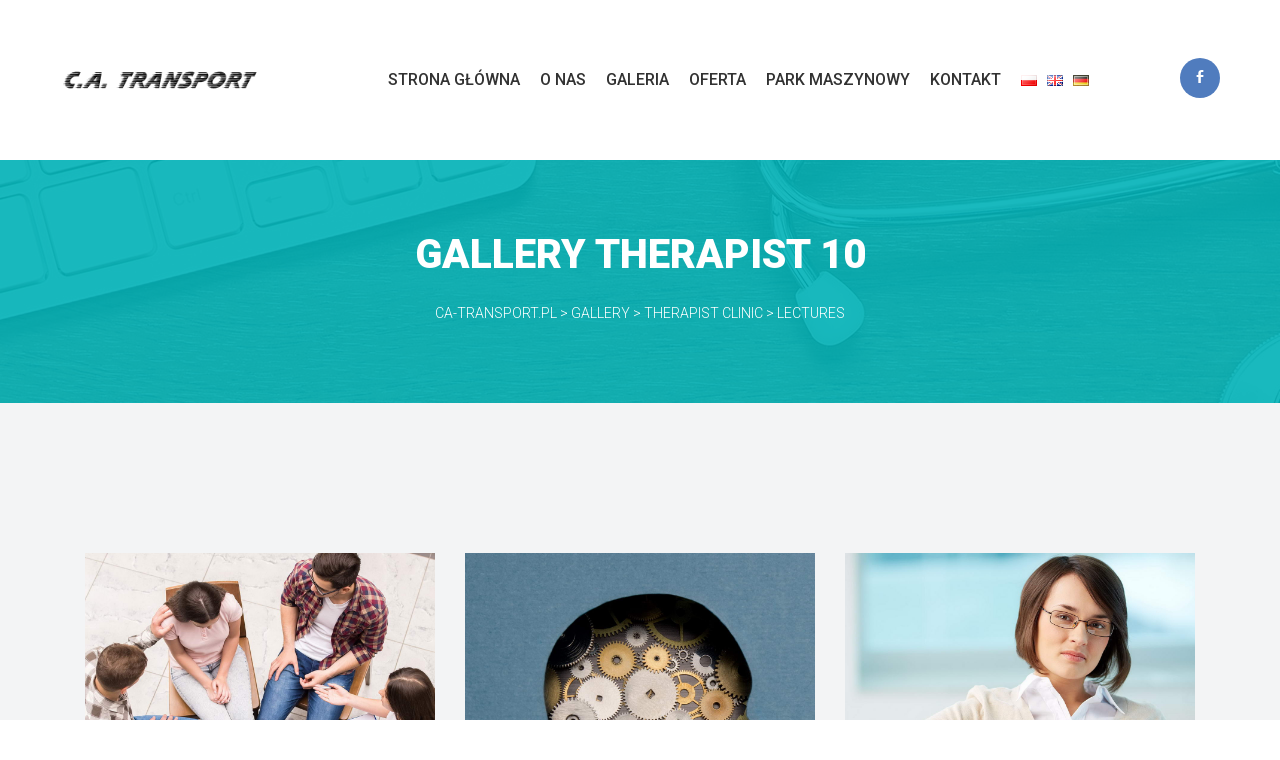

--- FILE ---
content_type: text/html; charset=UTF-8
request_url: https://ca-transport.pl/gallery_category/lectures/
body_size: 8981
content:
<!DOCTYPE html>
<html lang="pl-PL">
<head>
<meta charset="UTF-8" />
<meta name="viewport" content="initial-scale=1, width=device-width" />
<link rel="profile" href="https://gmpg.org/xfn/11" />
<link rel="pingback" href="https://ca-transport.pl/xmlrpc.php" />
<title>Lectures &#8211; ca-transport.pl</title>
<link rel='dns-prefetch' href='//fonts.googleapis.com' />
<link rel='dns-prefetch' href='//s.w.org' />
<link rel="alternate" type="application/rss+xml" title="ca-transport.pl &raquo; Kanał z wpisami" href="https://ca-transport.pl/feed/" />
<link rel="alternate" type="application/rss+xml" title="ca-transport.pl &raquo; Kanał z komentarzami" href="https://ca-transport.pl/comments/feed/" />
<link rel="alternate" type="application/rss+xml" title="Kanał ca-transport.pl &raquo; Lectures Gallery Category" href="https://ca-transport.pl/gallery_category/lectures/feed/" />
		<script type="text/javascript">
			window._wpemojiSettings = {"baseUrl":"https:\/\/s.w.org\/images\/core\/emoji\/13.0.0\/72x72\/","ext":".png","svgUrl":"https:\/\/s.w.org\/images\/core\/emoji\/13.0.0\/svg\/","svgExt":".svg","source":{"concatemoji":"https:\/\/ca-transport.pl\/wp-includes\/js\/wp-emoji-release.min.js?ver=5.5.17"}};
			!function(e,a,t){var n,r,o,i=a.createElement("canvas"),p=i.getContext&&i.getContext("2d");function s(e,t){var a=String.fromCharCode;p.clearRect(0,0,i.width,i.height),p.fillText(a.apply(this,e),0,0);e=i.toDataURL();return p.clearRect(0,0,i.width,i.height),p.fillText(a.apply(this,t),0,0),e===i.toDataURL()}function c(e){var t=a.createElement("script");t.src=e,t.defer=t.type="text/javascript",a.getElementsByTagName("head")[0].appendChild(t)}for(o=Array("flag","emoji"),t.supports={everything:!0,everythingExceptFlag:!0},r=0;r<o.length;r++)t.supports[o[r]]=function(e){if(!p||!p.fillText)return!1;switch(p.textBaseline="top",p.font="600 32px Arial",e){case"flag":return s([127987,65039,8205,9895,65039],[127987,65039,8203,9895,65039])?!1:!s([55356,56826,55356,56819],[55356,56826,8203,55356,56819])&&!s([55356,57332,56128,56423,56128,56418,56128,56421,56128,56430,56128,56423,56128,56447],[55356,57332,8203,56128,56423,8203,56128,56418,8203,56128,56421,8203,56128,56430,8203,56128,56423,8203,56128,56447]);case"emoji":return!s([55357,56424,8205,55356,57212],[55357,56424,8203,55356,57212])}return!1}(o[r]),t.supports.everything=t.supports.everything&&t.supports[o[r]],"flag"!==o[r]&&(t.supports.everythingExceptFlag=t.supports.everythingExceptFlag&&t.supports[o[r]]);t.supports.everythingExceptFlag=t.supports.everythingExceptFlag&&!t.supports.flag,t.DOMReady=!1,t.readyCallback=function(){t.DOMReady=!0},t.supports.everything||(n=function(){t.readyCallback()},a.addEventListener?(a.addEventListener("DOMContentLoaded",n,!1),e.addEventListener("load",n,!1)):(e.attachEvent("onload",n),a.attachEvent("onreadystatechange",function(){"complete"===a.readyState&&t.readyCallback()})),(n=t.source||{}).concatemoji?c(n.concatemoji):n.wpemoji&&n.twemoji&&(c(n.twemoji),c(n.wpemoji)))}(window,document,window._wpemojiSettings);
		</script>
		<style type="text/css">
img.wp-smiley,
img.emoji {
	display: inline !important;
	border: none !important;
	box-shadow: none !important;
	height: 1em !important;
	width: 1em !important;
	margin: 0 .07em !important;
	vertical-align: -0.1em !important;
	background: none !important;
	padding: 0 !important;
}
</style>
	<link rel='stylesheet' id='medix-roboto-font-css'  href='https://fonts.googleapis.com/css?family=Roboto:100,100i,300,300i,400,400i,500,500i,700,700i,900,900i&#038;subset=latin%2Clatin-ext'  media='all' />
<link rel='stylesheet' id='medix-rochester-font-css'  href='https://fonts.googleapis.com/css?family=Rochester&#038;subset=latin%2Clatin-ext'  media='all' />
<link rel='stylesheet' id='bootstrap-css'  href='https://ca-transport.pl/wp-content/themes/medix/assets/css/bootstrap.min.css?ver=5.5.17'  media='all' />
<link rel='stylesheet' id='bootstrap-select-css-css'  href='https://ca-transport.pl/wp-content/themes/medix/assets/css/bootstrap-select.css?ver=5.5.17'  media='all' />
<link rel='stylesheet' id='animation-css'  href='https://ca-transport.pl/wp-content/themes/medix/assets/css/animations.css?ver=5.5.17'  media='all' />
<link rel='stylesheet' id='magnific-popup-css-css'  href='https://ca-transport.pl/wp-content/themes/medix/assets/css/magnific-popup.css?ver=1.0.1'  media='all' />
<link rel='stylesheet' id='font-awesome-css'  href='https://ca-transport.pl/wp-content/themes/medix/assets/css/font-awesome.min.css?ver=5.5.17'  media='all' />
<link rel='stylesheet' id='font-stroke-7-icon-css'  href='https://ca-transport.pl/wp-content/themes/medix/assets/css/pe-icon-7-stroke.css?ver=5.5.17'  media='all' />
<link rel='stylesheet' id='socicon-css'  href='https://ca-transport.pl/wp-content/themes/medix/assets/css/socicon.css?ver=5.5.17'  media='all' />
<link rel='stylesheet' id='rt-icon-css'  href='https://ca-transport.pl/wp-content/themes/medix/assets/css/rt-icon.css?ver=5.5.17'  media='all' />
<link rel='stylesheet' id='medix-style-css'  href='https://ca-transport.pl/wp-content/themes/medix/style.css?ver=5.5.17'  media='all' />
<!--[if lt IE 9]>
<link rel='stylesheet' id='medix-ie-css'  href='https://ca-transport.pl/wp-content/themes/medix/assets/css/ie.css?ver=5.5.17'  media='all' />
<![endif]-->
<link rel='stylesheet' id='medix-static-css'  href='https://ca-transport.pl/wp-content/themes/medix/assets/css/static.css?ver=5.5.17'  media='all' />
<link rel='stylesheet' id='contact-form-7-css'  href='https://ca-transport.pl/wp-content/plugins/contact-form-7/includes/css/styles.css?ver=5.3.2'  media='all' />
<link rel='stylesheet' id='rs-plugin-settings-css'  href='https://ca-transport.pl/wp-content/plugins/revslider/public/assets/css/rs6.css?ver=6.2.22'  media='all' />
<style id='rs-plugin-settings-inline-css' type='text/css'>
#rs-demo-id {}
</style>
<link rel='stylesheet' id='custom-dynamic-css'  href='https://ca-transport.pl/wp-content/themes/medix/assets/css/custom-dynamic.css?ver=5.5.17'  media='all' />
<style id='custom-dynamic-inline-css' type='text/css'>
        
</style>
<script  src='https://ca-transport.pl/wp-includes/js/jquery/jquery.js?ver=1.12.4-wp' id='jquery-core-js'></script>
<script  src='https://ca-transport.pl/wp-content/themes/medix/assets/js/bootstrap.min.js?ver=4.1.3' id='bootstrap-js'></script>
<script  src='https://ca-transport.pl/wp-content/plugins/ef4-framework/assets2/plugins/bootstrap-select/js/bootstrap-select.js?ver=5.5.17' id='bootstrap-select-js'></script>
<script  src='https://ca-transport.pl/wp-content/plugins/revslider/public/assets/js/rbtools.min.js?ver=6.2.22' id='tp-tools-js'></script>
<script  src='https://ca-transport.pl/wp-content/plugins/revslider/public/assets/js/rs6.min.js?ver=6.2.22' id='revmin-js'></script>
<link rel="https://api.w.org/" href="https://ca-transport.pl/wp-json/" /><link rel="EditURI" type="application/rsd+xml" title="RSD" href="https://ca-transport.pl/xmlrpc.php?rsd" />
<link rel="wlwmanifest" type="application/wlwmanifest+xml" href="https://ca-transport.pl/wp-includes/wlwmanifest.xml" /> 
<meta name="generator" content="WordPress 5.5.17" />
<style type="text/css">.recentcomments a{display:inline !important;padding:0 !important;margin:0 !important;}</style><meta name="generator" content="Powered by WPBakery Page Builder - drag and drop page builder for WordPress."/>
<style type="text/css" id="custom-background-css">
body.custom-background { background-color: #ffffff; }
</style>
	<meta name="generator" content="Powered by Slider Revolution 6.2.22 - responsive, Mobile-Friendly Slider Plugin for WordPress with comfortable drag and drop interface." />
<link rel="icon" href="https://ca-transport.pl/wp-content/uploads/2021/02/cropped-android-chrome-256x256-1-1-32x32.png" sizes="32x32" />
<link rel="icon" href="https://ca-transport.pl/wp-content/uploads/2021/02/cropped-android-chrome-256x256-1-1-192x192.png" sizes="192x192" />
<link rel="apple-touch-icon" href="https://ca-transport.pl/wp-content/uploads/2021/02/cropped-android-chrome-256x256-1-1-180x180.png" />
<meta name="msapplication-TileImage" content="https://ca-transport.pl/wp-content/uploads/2021/02/cropped-android-chrome-256x256-1-1-270x270.png" />
<script >function setREVStartSize(e){
			//window.requestAnimationFrame(function() {				 
				window.RSIW = window.RSIW===undefined ? window.innerWidth : window.RSIW;	
				window.RSIH = window.RSIH===undefined ? window.innerHeight : window.RSIH;	
				try {								
					var pw = document.getElementById(e.c).parentNode.offsetWidth,
						newh;
					pw = pw===0 || isNaN(pw) ? window.RSIW : pw;
					e.tabw = e.tabw===undefined ? 0 : parseInt(e.tabw);
					e.thumbw = e.thumbw===undefined ? 0 : parseInt(e.thumbw);
					e.tabh = e.tabh===undefined ? 0 : parseInt(e.tabh);
					e.thumbh = e.thumbh===undefined ? 0 : parseInt(e.thumbh);
					e.tabhide = e.tabhide===undefined ? 0 : parseInt(e.tabhide);
					e.thumbhide = e.thumbhide===undefined ? 0 : parseInt(e.thumbhide);
					e.mh = e.mh===undefined || e.mh=="" || e.mh==="auto" ? 0 : parseInt(e.mh,0);		
					if(e.layout==="fullscreen" || e.l==="fullscreen") 						
						newh = Math.max(e.mh,window.RSIH);					
					else{					
						e.gw = Array.isArray(e.gw) ? e.gw : [e.gw];
						for (var i in e.rl) if (e.gw[i]===undefined || e.gw[i]===0) e.gw[i] = e.gw[i-1];					
						e.gh = e.el===undefined || e.el==="" || (Array.isArray(e.el) && e.el.length==0)? e.gh : e.el;
						e.gh = Array.isArray(e.gh) ? e.gh : [e.gh];
						for (var i in e.rl) if (e.gh[i]===undefined || e.gh[i]===0) e.gh[i] = e.gh[i-1];
											
						var nl = new Array(e.rl.length),
							ix = 0,						
							sl;					
						e.tabw = e.tabhide>=pw ? 0 : e.tabw;
						e.thumbw = e.thumbhide>=pw ? 0 : e.thumbw;
						e.tabh = e.tabhide>=pw ? 0 : e.tabh;
						e.thumbh = e.thumbhide>=pw ? 0 : e.thumbh;					
						for (var i in e.rl) nl[i] = e.rl[i]<window.RSIW ? 0 : e.rl[i];
						sl = nl[0];									
						for (var i in nl) if (sl>nl[i] && nl[i]>0) { sl = nl[i]; ix=i;}															
						var m = pw>(e.gw[ix]+e.tabw+e.thumbw) ? 1 : (pw-(e.tabw+e.thumbw)) / (e.gw[ix]);					
						newh =  (e.gh[ix] * m) + (e.tabh + e.thumbh);
					}				
					if(window.rs_init_css===undefined) window.rs_init_css = document.head.appendChild(document.createElement("style"));					
					document.getElementById(e.c).height = newh+"px";
					window.rs_init_css.innerHTML += "#"+e.c+"_wrapper { height: "+newh+"px }";				
				} catch(e){
					console.log("Failure at Presize of Slider:" + e)
				}					   
			//});
		  };</script>
<style type="text/css" title="dynamic-css" class="options-output">.error404 .site-content{background-color:#f3f4f5;background-repeat:no-repeat;background-size:cover;background-attachment:scroll;background-position:center center;background-image:url('https://ca-transport.pl/wp-content/themes/medix/assets/images/not-found.jpg');}</style><noscript><style> .wpb_animate_when_almost_visible { opacity: 1; }</style></noscript></head>
<body data-rsssl=1 class="archive tax-gallery_category term-lectures term-26 custom-background ls wpb-js-composer js-comp-ver-6.3.0 vc_responsive">
<div id="page" class="hfeed site">
	<header id="masthead" class="site-header header-layout1">
		 
 
<div id="cshero-header" class="cshero-main-header sticky-desktop">
    <div class="main-header-wrap">
        <div class="container-fullwidth">
            <div class="main-header-outer">
                <div id="cshero-header-logo" class="site-branding ">
                    <div class="main_logo has-sticky-logo"><a class="main-logo" href="https://ca-transport.pl/"><img alt="ca-transport.pl" src="https://ca-transport.pl/wp-content/uploads/2021/01/logo-light.png"></a><a class="tran-logo" href="https://ca-transport.pl/"><img alt="ca-transport.pl" src="https://ca-transport.pl/wp-content/uploads/2021/01/logo-dark.png"></a><a class="dark-logo" href="https://ca-transport.pl/"><img alt="ca-transport.pl" src="https://ca-transport.pl/wp-content/uploads/2021/01/logo-dark.png"></a></div><div class="sticky_logo"><a class="sticky_logo_ds" href="https://ca-transport.pl/"><img alt="ca-transport.pl" src="https://ca-transport.pl/wp-content/uploads/2021/01/logo-dark.png"></a><a class="sticky_logo_ls" href="https://ca-transport.pl/"><img alt="ca-transport.pl" src="https://ca-transport.pl/wp-content/uploads/2021/01/logo-light.png"></a></div>                    <button type="button" class="navbar-toggle collapsed" data-toggle="collapse" data-target="#site-navigation" aria-expanded="false">
                        <span class="icon-bar"></span>
                        <span class="icon-bar"></span>
                        <span class="icon-bar"></span>
                    </button> 
                </div>
                 
                <div id="cshero-header-navigation" class="header-navigation  text-center">
                    <nav id="site-navigation" class="collapse main-navigation">
                        <div class="menu-menu-glowne-container"><ul id="menu-menu-glowne" class="nav-menu menu-main-menu"><li id="menu-item-1925" class="menu-item menu-item-type-post_type menu-item-object-page menu-item-home no_group menu-item-1925" data-depth="0"><a href="https://ca-transport.pl/" class=""><span class="menu-title">Strona główna</span></a></li>
<li id="menu-item-2140" class="menu-item menu-item-type-post_type menu-item-object-page no_group menu-item-2140" data-depth="0"><a href="https://ca-transport.pl/o-nas/" class=""><span class="menu-title">O nas</span></a></li>
<li id="menu-item-2138" class="menu-item menu-item-type-post_type menu-item-object-page no_group menu-item-2138" data-depth="0"><a href="https://ca-transport.pl/galeria/" class=""><span class="menu-title">Galeria</span></a></li>
<li id="menu-item-2139" class="menu-item menu-item-type-post_type menu-item-object-page no_group menu-item-2139" data-depth="0"><a href="https://ca-transport.pl/oferta/" class=""><span class="menu-title">Oferta</span></a></li>
<li id="menu-item-2575" class="menu-item menu-item-type-post_type menu-item-object-page no_group menu-item-2575" data-depth="0"><a href="https://ca-transport.pl/park-maszynowy/" class=""><span class="menu-title">Park maszynowy</span></a></li>
<li id="menu-item-2137" class="menu-item menu-item-type-post_type menu-item-object-page no_group menu-item-2137" data-depth="0"><a href="https://ca-transport.pl/kontakt/" class=""><span class="menu-title">Kontakt</span></a></li>
<li id="menu-item-2104-pl" class="lang-item lang-item-38 lang-item-pl current-lang lang-item-first menu-item menu-item-type-custom menu-item-object-custom no_group menu-item-2104-pl" data-depth="0"><a href="https://ca-transport.pl/gallery_category/lectures/" hreflang="pl-PL" lang="pl-PL" class=""><span class="menu-title"><img src="[data-uri]" title="Polski" alt="Polski" width="16" height="11" style="width: 16px; height: 11px;" /></span></a></li>
<li id="menu-item-2104-en" class="lang-item lang-item-41 lang-item-en no-translation menu-item menu-item-type-custom menu-item-object-custom no_group menu-item-2104-en" data-depth="0"><a href="https://ca-transport.pl/en/home/" hreflang="en-GB" lang="en-GB" class=""><span class="menu-title"><img src="[data-uri]" title="English" alt="English" width="16" height="11" style="width: 16px; height: 11px;" /></span></a></li>
<li id="menu-item-2104-de" class="lang-item lang-item-45 lang-item-de no-translation menu-item menu-item-type-custom menu-item-object-custom no_group menu-item-2104-de" data-depth="0"><a href="https://ca-transport.pl/de/zuhause/" hreflang="de-DE" lang="de-DE" class=""><span class="menu-title"><img src="[data-uri]" title="Deutsch" alt="Deutsch" width="16" height="11" style="width: 16px; height: 11px;" /></span></a></li>
</ul></div>                    </nav> 
                </div>
                    
                <div class="text-right hidden-xs socials">
                    <div class="social-icons layout-header"><a class="social-icon color-bg-icon rounded-icon soc-facebook" href="https://www.facebook.com/CA-Transport-Sp-z-oo-178125139570591/"></a></div>    			</div>
                            </div>
        </div>
    </div>
     
</div>  	</header><!-- #masthead -->
        <div id="page-title" class="page-title layout-1">
    <div class="bg-overlay"></div>        <div class="container">
        <div class="row">
                        <div id="page-title-text" class="page-title-text text-center col-xs-12 col-sm-12 col-md-12 col-lg-12"><h2>Gallery Therapist 10</h2></div>
                <div id="breadcrumb-text" class="breadcrumb-text text-center col-xs-12 col-sm-12 col-md-12 col-lg-12"><!-- Breadcrumb NavXT 5.7.1 -->
<span property="itemListElement" typeof="ListItem"><a property="item" typeof="WebPage" title="Go to ca-transport.pl." href="https://ca-transport.pl" class="home"><span property="name">ca-transport.pl</span></a><meta property="position" content="1"></span> &gt; <span property="itemListElement" typeof="ListItem"><a property="item" typeof="WebPage" title="Go to Gallery." href="https://ca-transport.pl/gallery/" class="post post-gallery-archive"><span property="name">Gallery</span></a><meta property="position" content="2"></span> &gt; <span property="itemListElement" typeof="ListItem"><a property="item" typeof="WebPage" title="Go to the Therapist Clinic Gallery Category archives." href="https://ca-transport.pl/gallery_category/therapist-clinic/" class="taxonomy gallery_category"><span property="name">Therapist Clinic</span></a><meta property="position" content="3"></span> &gt; <span property="itemListElement" typeof="ListItem"><span property="name">Lectures</span><meta property="position" content="4"></span></div>
                        </div>
        </div>
    </div><!-- #page-title -->
    <!-- #page-title -->
	<div id="content" class="site-content"><div id="primary" class="container">
    <main id="main" class="site-main">
        
                            <div class="cms-grid-gallery cms-gallerys layout1">
                                    <div class="cms-grid-item col-lg-4 col-md-4 col-sm-6 col-xs-12">
                        <div class="gallery-item mutted-hover text-center" onclick="">
                                    					<div class="item-media">
        						<div class="cms-grid-media  has-thumbnail"><img src="https://ca-transport.pl/wp-content/uploads/2017/07/10.jpg" class="attachment-medix-555-405 size-medix-555-405 wp-post-image" alt="" loading="lazy" /></div>
        						<div class="media-links">
        							<div class="links-wrap">
                                        <a class="magic-popups" href="https://ca-transport.pl/wp-content/uploads/2017/07/10.jpg"></a>
        							</div>
        						</div>
        					</div>
                        </div>
                        <div class="item-title text-center">
        					<span class="categories-links">
                                <a href="https://ca-transport.pl/gallery_category/lectures/" rel="tag">Lectures</a>        					</span>
        					<h3>
        						<a class="port-link" href="https://ca-transport.pl/gallery/gallery-therapist-10/" title="Gallery Therapist 10">Gallery Therapist 10</a>
        					</h3>
        				</div>
                    </div>
                                        <div class="cms-grid-item col-lg-4 col-md-4 col-sm-6 col-xs-12">
                        <div class="gallery-item mutted-hover text-center" onclick="">
                                    					<div class="item-media">
        						<div class="cms-grid-media  has-thumbnail"><img src="https://ca-transport.pl/wp-content/uploads/2017/07/06.jpg" class="attachment-medix-555-405 size-medix-555-405 wp-post-image" alt="" loading="lazy" /></div>
        						<div class="media-links">
        							<div class="links-wrap">
                                        <a class="magic-popups" href="https://ca-transport.pl/wp-content/uploads/2017/07/06.jpg"></a>
        							</div>
        						</div>
        					</div>
                        </div>
                        <div class="item-title text-center">
        					<span class="categories-links">
                                <a href="https://ca-transport.pl/gallery_category/lectures/" rel="tag">Lectures</a>        					</span>
        					<h3>
        						<a class="port-link" href="https://ca-transport.pl/gallery/gallery-therapist-06/" title="Gallery Therapist 06">Gallery Therapist 06</a>
        					</h3>
        				</div>
                    </div>
                                        <div class="cms-grid-item col-lg-4 col-md-4 col-sm-6 col-xs-12">
                        <div class="gallery-item mutted-hover text-center" onclick="">
                                    					<div class="item-media">
        						<div class="cms-grid-media  has-thumbnail"><img src="https://ca-transport.pl/wp-content/uploads/2017/07/02.jpg" class="attachment-medix-555-405 size-medix-555-405 wp-post-image" alt="" loading="lazy" /></div>
        						<div class="media-links">
        							<div class="links-wrap">
                                        <a class="magic-popups" href="https://ca-transport.pl/wp-content/uploads/2017/07/02.jpg"></a>
        							</div>
        						</div>
        					</div>
                        </div>
                        <div class="item-title text-center">
        					<span class="categories-links">
                                <a href="https://ca-transport.pl/gallery_category/lectures/" rel="tag">Lectures</a>        					</span>
        					<h3>
        						<a class="port-link" href="https://ca-transport.pl/gallery/gallery-therapist-02/" title="Gallery Therapist 02">Gallery Therapist 02</a>
        					</h3>
        				</div>
                    </div>
                                </div>
            </main>
</div>
 
    </div><!-- .site-content -->
      
    <footer id="colophon" class="site-footer">
       
        <div id="footer-top" class="footer-top layout-2"><div class="bg-overlay"></div><div class="container"><div class="row"><div class="col-lg-6 col-md-6 col-sm-6 col-xs-12"><aside id="text-5" class="widget widget_text"><h3 class="wg-title">Kontakt</h3>			<div class="textwidget"><div class="contact-info">
<p><i class="rt-icon2-map2"></i>ul. Sobieskiego 71, 67-300 Szprotawa, Polska</p>
<p><i class="rt-icon2-device-phone"></i>68-432-44-11</p>
<p><i class="rt-icon2-device-phone"></i>68-432-44-10</p>
<p><i class="rt-icon2-mail2"></i><a href="mailto:marekcymba@ca-transport.pl">marekcymba@ca-transport.pl</a></p>
</div></div>
		</aside></div><div class="col-lg-6 col-md-6 col-sm-6 col-xs-12"><aside id="text-6" class="widget widget_text"><h3 class="wg-title">Napisz do nas</h3>			<div class="textwidget"><div role="form" class="wpcf7" id="wpcf7-f380-o1" lang="en-US" dir="ltr">
<div class="screen-reader-response"><p role="status" aria-live="polite" aria-atomic="true"></p> <ul></ul></div>
<form action="/gallery_category/lectures/#wpcf7-f380-o1" method="post" class="wpcf7-form init" novalidate="novalidate" data-status="init">
<div style="display: none;">
<input type="hidden" name="_wpcf7" value="380" />
<input type="hidden" name="_wpcf7_version" value="5.3.2" />
<input type="hidden" name="_wpcf7_locale" value="en_US" />
<input type="hidden" name="_wpcf7_unit_tag" value="wpcf7-f380-o1" />
<input type="hidden" name="_wpcf7_container_post" value="0" />
<input type="hidden" name="_wpcf7_posted_data_hash" value="" />
</div>
<div class="contact-form">
<p><span class="wpcf7-form-control-wrap your-name"><input type="text" name="your-name" value="" size="40" class="wpcf7-form-control wpcf7-text wpcf7-validates-as-required" aria-required="true" aria-invalid="false" placeholder="Twoje imię i nazwisko" /></span> </p>
<p><span class="wpcf7-form-control-wrap your-email"><input type="email" name="your-email" value="" size="40" class="wpcf7-form-control wpcf7-text wpcf7-email wpcf7-validates-as-required wpcf7-validates-as-email" aria-required="true" aria-invalid="false" placeholder="email" /></span> </p>
<p><span class="wpcf7-form-control-wrap your-message"><textarea name="your-message" cols="40" rows="10" class="wpcf7-form-control wpcf7-textarea" aria-invalid="false" placeholder="Wiadomość"></textarea></span></p>
<p style="font-size:10px; line-height: 15px;"><span class="wpcf7-form-control-wrap rodo"><span class="wpcf7-form-control wpcf7-acceptance"><span class="wpcf7-list-item"><input type="checkbox" name="rodo" value="1" aria-invalid="false" /></span></span></span> Wyrażam zgodę na przetwarzanie przez danych osobowych podanych w formularzu. Podanie danych jest dobrowolne. Administratorem podanych przez Pana/ Panią danych osobowych jest Ca-transport z siedzibą w ul. Sobieskiego 71, 67-300 Szprotawa, Polska. Pana/Pani dane będą przetwarzane w celach związanych z udzieleniem odpowiedzi, przedstawieniem oferty usług Ca-transport oraz świadczeniem usług przez administratora danych. Przysługuje Panu/Pani prawo dostępu do treści swoich danych oraz ich poprawiania.</p>
<p><input type="submit" value="Wyślij wiadomość" class="wpcf7-form-control wpcf7-submit btn btn-secondary" /></p>
</div>
<div class="wpcf7-response-output" aria-hidden="true"></div></form></div>
</div>
		</aside></div></div></div></div>         
        <div id="footer-bottom" class="footer-bottom layout-1    ">
            <div class="container">
                <div class="row">

                    <div class="col-xs-12 col-sm-12 col-md-12 col-lg-12 text-center"><div class="footer-bottom-wrap copyright-col"><span class="copyright has-nexte">Copyright 2021 Wszelkie prawa zastrzeżone</span><aside id="nav_menu-2" class="widget widget_nav_menu"><div class="menu-footer-bottom-container"><ul id="menu-footer-bottom" class="menu"><li id="menu-item-1778" class="menu-item menu-item-type-custom menu-item-object-custom menu-item-1778"><a href="https://ca-transport.pl/wp-content/uploads/2021/01/polityka-strona-i-socialmedia-1.pdf">Polityka prywatności</a></li>
</ul></div></aside></div></div>
                </div>
            </div>
        </div><!-- #footer-bottom -->
    </footer><!-- .site-footer -->

</div><!-- .site -->
<div class="ef3-back-to-top"><i class="fa fa-angle-up"></i></div><link rel='stylesheet' id='ef4-front-css'  href='https://ca-transport.pl/wp-content/plugins/ef4-framework/assets2/css/public.css?ver=5.5.17'  media='all' />
<script  src='https://ca-transport.pl/wp-content/themes/medix/assets/js/wow.min.js?ver=1.0.1' id='wow-effect-js'></script>
<script  src='https://ca-transport.pl/wp-content/themes/medix/assets/js/jquery.magnific-popup.min.js?ver=1.0.0' id='magnific-popup-js'></script>
<script  src='https://ca-transport.pl/wp-content/plugins/js_composer/assets/lib/bower/isotope/dist/isotope.pkgd.min.js?ver=6.3.0' id='isotope-js'></script>
<script  src='https://ca-transport.pl/wp-content/themes/medix/assets/js/main.js?ver=1.0.0' id='medix-main-js'></script>
<script  src='https://ca-transport.pl/wp-content/themes/medix/assets/js/menu.js?ver=1.0.0' id='medix-menu-js'></script>
<script type='text/javascript' id='contact-form-7-js-extra'>
/* <![CDATA[ */
var wpcf7 = {"apiSettings":{"root":"https:\/\/ca-transport.pl\/wp-json\/contact-form-7\/v1","namespace":"contact-form-7\/v1"}};
/* ]]> */
</script>
<script  src='https://ca-transport.pl/wp-content/plugins/contact-form-7/includes/js/scripts.js?ver=5.3.2' id='contact-form-7-js'></script>
<script  src='https://ca-transport.pl/wp-includes/js/wp-embed.min.js?ver=5.5.17' id='wp-embed-js'></script>
<script type='text/javascript' id='ef4-payments-js-extra'>
/* <![CDATA[ */
var ef4_payments = {"items":[],"settings":{"action":"ef4_payments_form_submit","nonce":"da3da2eee1","ajaxurl":"https:\/\/ca-transport.pl\/wp-admin\/admin-ajax.php"}};
/* ]]> */
</script>
<script  src='https://ca-transport.pl/wp-content/plugins/ef4-framework/inc/add/payments/assets/js/scripts.js?ver=1.1.2355' id='ef4-payments-js'></script>
<script  src='https://ca-transport.pl/wp-content/plugins/ef4-framework/assets2/js/scripts.js?ver=5.5.17' id='ef4-front-js'></script>
<div id="stopka-adawards-selly" class="container-max">
			<div id="stopka-adawards-selly-left">
				<img src="https://parkietex.pl/wp-content/uploads/2021/01/adawards.png"> Design and implementation by <strong><a href="https://agencjamedialna.pro">Ad&nbsp;Awards</a></strong>. All rights reserved.
			</div>
			<div id="stopka-adawards-selly-center">
			</div>
			<div id="stopka-adawards-selly-right">
				<a href="https://agencjamedialna.pro/">www.<strong>AgencjaMedialna</strong>.pro</a>
			</div>
		</div>
<style>

	
#stopka-adawards-selly {
    padding-bottom: 25px;
        width: 82%;
		margin: 0 auto;
    padding-top: 20px;

}

#stopka-adawards-selly-left img{
    height: 25px;
    vertical-align: middle;
}

#stopka-adawards-selly-left {
    display: inline-block;
    font-size: 1.3em;
}

#stopka-adawards-selly-center{
    display: inline-block;
    margin-left: 5%;
}

#stopka-adawards-selly-right{
    display: inline-block;
    float: right;
    font-size: 1.3em;
}

#stopka-adawards-selly-center .selly { line-height: 25px; white-space: nowrap; }
#stopka-adawards-selly-center .selly img { vertical-align: middle; }
#stopka-adawards-selly-center .selly a { color: #00381F; text-decoration: none; font-weight: bold; font-size: 15px; }

#stopka-adawards-selly a {
    color: #000;
}

@media (max-width: 1104px){
	#stopka-adawards-selly-left {
	    display: block;
	    width: 100%;
	    text-align: center;
	    padding-bottom: 10px;
	}

	#stopka-adawards-selly-right{
	    display: block;
	    width: 100%;
	    text-align: center;
	    padding-bottom: 10px;
	}
}

@media (max-width: 500px){
	#stopka-adawards-selly-center {
	    display: block;
	    text-align: center;
	    padding-bottom: 10px;
	}
	
	#stopka-adawards-selly-right{
	    display: block;
	    width: 100%;
	    text-align: center;
	    padding-bottom: 10px;
	}
}
</style>
</body>
</html>

--- FILE ---
content_type: text/css
request_url: https://ca-transport.pl/wp-content/themes/medix/assets/css/socicon.css?ver=5.5.17
body_size: 947
content:
/*** social icons ***/
/**
* http://www.socicon.com
*/
@font-face {
	font-family: 'socicon';
	src: url('../fonts/socicon.eot');
	src: url('../fonts/socicon.eot?#iefix') format('embedded-opentype'),
	url('../fonts/socicon.woff') format('woff'),
	url('../fonts/socicon.woff2') format('woff2'),
	url('../fonts/socicon.ttf') format('truetype'),
	url('../fonts/socicon.svg#sociconregular') format('svg');
	font-weight: normal;
	font-style: normal;
	text-transform: initial;
}

.soc-twitter:before{content:'a'}
.soc-facebook:before{content:'b'}
.soc-google:before{content:'c'}
.soc-pinterest:before{content:'d'}
.soc-foursquare:before{content:'e'}
.soc-yahoo:before{content:'f'}
.soc-skype:before{content:'g'}
.soc-yelp:before{content:'h'}
.soc-feedburner:before{content:'i'}
.soc-linkedin:before{content:'j'}
.soc-viadeo:before{content:'k'}
.soc-xing:before{content:'l'}
.soc-myspace:before{content:'m'}
.soc-soundcloud:before{content:'n'}
.soc-spotify:before{content:'o'}
.soc-grooveshark:before{content:'p'}
.soc-lastfm:before{content:'q'}
.soc-youtube:before{content:'r'}
.soc-vimeo:before{content:'s'}
.soc-dailymotion:before{content:'t'}
.soc-vine:before{content:'u'}
.soc-flickr:before{content:'v'}
.soc-500px:before{content:'w'}
.soc-instagram:before{content:'x'}
.soc-wordpress:before{content:'y'}
.soc-tumblr:before{content:'z'}
.soc-blogger:before{content:'A'}
.soc-technorati:before{content:'B'}
.soc-reddit:before{content:'C'}
.soc-dribbble:before{content:'D'}
.soc-stumbleupon:before{content:'E'}
.soc-digg:before{content:'F'}
.soc-envato:before{content:'G'}
.soc-behance:before{content:'H'}
.soc-delicious:before{content:'I'}
.soc-deviantart:before{content:'J'}
.soc-forrst:before{content:'K'}
.soc-play:before{content:'L'}
.soc-zerply:before{content:'M'}
.soc-wikipedia:before{content:'N'}
.soc-apple:before{content:'O'}
.soc-flattr:before{content:'P'}
.soc-github:before{content:'Q'}
.soc-chimein:before{content:'R'}
.soc-friendfeed:before{content:'S'}
.soc-newsvine:before{content:'T'}
.soc-identica:before{content:'U'}
.soc-bebo:before{content:'V'}
.soc-zynga:before{content:'W'}
.soc-steam:before{content:'X'}
.soc-xbox:before{content:'Y'}
.soc-windows:before{content:'Z'}
.soc-outlook:before{content:'1'}
.soc-coderwall:before{content:'2'}
.soc-tripadvisor:before{content:'3'}
.soc-appnet:before{content:'4'}
.soc-goodreads:before{content:'5'}
.soc-tripit:before{content:'6'}
.soc-lanyrd:before{content:'7'}
.soc-slideshare:before{content:'8'}
.soc-buffer:before{content:'9'}
.soc-rss:before{content:','}
.soc-vkontakte:before{content:';'}
.soc-disqus:before{content:':'}
.soc-houzz:before{content:'+'}
.soc-mail:before{content:'@'}
.soc-patreon:before{content:'='}
.soc-paypal:before{content:'-'}
.soc-playstation:before{content:'^'}
.soc-smugmug:before{content:'¨'}
.soc-swarm:before{content:'$'}
.soc-triplej:before{content:'*'}
.soc-yammer:before{content:'&'}
.soc-stackoverflow:before{content:'('}
	.soc-drupal:before{content:'#'}
	.soc-odnoklassniki:before{content:'/'}
	.soc-android:before{content:'_'}
	.soc-meetup:before{content:']'}
	.soc-persona:before{content:')'}
.soc-amazon:before{content:'£'}
.soc-ello:before{content:'\''}
.soc-mixcloud:before{content:'"'}
.soc-8tracks:before{content:'}'}
.soc-twitch:before{content:'{'}
.soc-airbnb:before{content:'/'}
.soc-pocket:before{content:'?'}

--- FILE ---
content_type: text/css
request_url: https://ca-transport.pl/wp-content/themes/medix/assets/css/static.css?ver=5.5.17
body_size: 49920
content:
/*--------------------------------------------------------------
1.0 Normalize
--------------------------------------------------------------*/
/*--------------------------------------------------------------
2.0 Typography
--------------------------------------------------------------*/
/*--------------------------------------------------------------
3.0 Main
--------------------------------------------------------------*/
/*--------------------------------------------------------------
4.0 Social
--------------------------------------------------------------*/
/*--------------------------------------------------------------
5.0 Header
--------------------------------------------------------------*/
/*--------------------------------------------------------------
6.0 - navigation
--------------------------------------------------------------*/
/*--------------------------------------------------------------
7.0 Header side
--------------------------------------------------------------*/
/*--------------------------------------------------------------
8.0 - Page title
--------------------------------------------------------------*/
/*--------------------------------------------------------------
9.0 Sidebar
--------------------------------------------------------------*/
/*--------------------------------------------------------------
10 Widget
--------------------------------------------------------------*/
/*--------------------------------------------------------------
11 Form
--------------------------------------------------------------*/
/*--------------------------------------------------------------
12 Button
--------------------------------------------------------------*/
/*.btn{
    white-space: normal;
}  */
/*--------------------------------------------------------------
13 Content
--------------------------------------------------------------*/
/*--------------------------------------------------------------
14 Comment
--------------------------------------------------------------*/
/*--------------------------------------------------------------
15 Element
--------------------------------------------------------------*/
/*--------------------------------------------------------------
16 Footer
--------------------------------------------------------------*/
/*--------------------------------------------------------------
17 Woocommerce
--------------------------------------------------------------*/
/*
 * @since 1.1.0
*/
.scaleDisappear {
  -webkit-animation: scaleDisappear 350ms ease-in-out;
  -moz-animation: scaleDisappear 350ms ease-in-out;
  -ms-animation: scaleDisappear 350ms ease-in-out;
  -o-animation: scaleDisappear 350ms ease-in-out;
  animation: scaleDisappear 350ms ease-in-out; }

article, aside, footer, header, nav, section {
  display: block; }

figcaption, figure, main {
  display: block; }

figure {
  margin: 1em 0; }

hr {
  border: none;
  height: 1px;
  background-color: #ddd; }

pre {
  font-family: monospace, monospace;
  font-size: 1em; }

a {
  background-color: transparent;
  -webkit-text-decoration-skip: objects; }

a:active, a:hover {
  outline-width: 0; }

abbr[title] {
  border-bottom: 1px #767676 dotted;
  text-decoration: none; }

b, strong {
  font-weight: 900; }

code, kbd, samp {
  padding: 2px 4px;
  border-radius: 4px;
  background-color: #f9f2f4;
  font-size: 12px;
  font-family: Consolas, monospace, serif;
  color: #d05; }

ins {
  text-decoration: none;
  color: #fff;
  padding: 0 5px;
  background: #f1c40f;
  border-radius: 4px; }

mark {
  color: #fff;
  background: #dd5b4e;
  padding: 0 5px;
  font-weight: 700;
  border-radius: 4px; }

dfn {
  font-style: italic; }

mark {
  background-color: #eee;
  color: #222; }

small {
  font-size: 80%; }

sub, sup {
  font-size: 75%;
  line-height: 0;
  position: relative;
  vertical-align: baseline; }

sub {
  bottom: -0.25em; }

sup {
  top: -0.5em; }

audio, video {
  display: inline-block; }

audio:not([controls]) {
  display: none;
  height: 0; }

img {
  border-style: none; }

svg:not(:root) {
  overflow: hidden; }

button, input, optgroup, select, textarea {
  font-family: 'Roboto', sans-serif;
  font-size: 100%;
  margin: 0; }

button, input {
  overflow: visible; }

button, select {
  text-transform: none; }

button, html [type="button"], [type="reset"], [type="submit"] {
  -webkit-appearance: button; }

button::-moz-focus-inner, [type="button"]::-moz-focus-inner, [type="reset"]::-moz-focus-inner, [type="submit"]::-moz-focus-inner {
  border-style: none;
  padding: 0; }

button:-moz-focusring, [type="button"]:-moz-focusring, [type="reset"]:-moz-focusring, [type="submit"]:-moz-focusring {
  outline: 1px dotted ButtonText; }

fieldset {
  border: 1px solid #bbb;
  margin: 0 2px;
  padding: 0.35em 0.625em 0.75em; }

legend {
  -webkit-box-sizing: border-box;
  -moz-box-sizing: border-box;
  box-sizing: border-box;
  color: inherit;
  display: table;
  max-width: 100%;
  padding: 0;
  white-space: normal; }

progress {
  display: inline-block;
  vertical-align: baseline; }

textarea {
  overflow: auto; }

[type="checkbox"], [type="radio"] {
  -webkit-box-sizing: border-box;
  -moz-box-sizing: border-box;
  box-sizing: border-box;
  padding: 0; }

[type="number"]::-webkit-inner-spin-button, [type="number"]::-webkit-outer-spin-button {
  height: auto; }

[type="search"] {
  -webkit-appearance: textfield;
  outline-offset: -2px; }

[type="search"]::-webkit-search-cancel-button, [type="search"]::-webkit-search-decoration {
  -webkit-appearance: none; }

::-webkit-file-upload-button {
  -webkit-appearance: button;
  font: inherit; }

details, menu {
  display: block; }

summary {
  display: list-item; }

canvas {
  display: inline-block; }

template {
  display: none; }

[hidden] {
  display: none; }

table {
  width: 100%; }

td {
  border-top: 1px solid #ededed;
  padding: 6px 10px 6px 0; }

td, th {
  display: table-cell;
  vertical-align: inherit;
  text-align: left; }

th, caption {
  text-transform: uppercase; }

dd {
  margin: 0 0 20px; }

table {
  width: 100%;
  max-width: 100%;
  margin: 10px 0; }

table td, table th {
  padding: 13px 8px;
  line-height: 1.42857;
  vertical-align: top;
  border: 1px solid #dadada; }

table th {
  color: #323232;
  font-weight: normal; }

.table_template thead {
  background-color: #01b2b7;
  color: #323232; }

.table_template thead.light {
  background-color: #fff; }

.table_template th {
  font-weight: 700; }

.table_template td, .table_template th {
  padding: 18px 30px; }

.table_template tbody tr:nth-of-type(odd) {
  background-color: rgba(238, 238, 238, 0.1); }

.table_template tbody tr:nth-of-type(even) {
  background-color: rgba(17, 17, 17, 0.05); }

.table > tbody > tr > td, .table > tbody > tr > th, .table > tfoot > tr > td, .table > tfoot > tr > th, .table > thead > tr > td, .table > thead > tr > th {
  padding: 13px 8px;
  border-color: #dadada; }

.table {
  border-top: 1px solid #dadada;
  border-bottom: 1px solid #dadada; }

.table td + th, .table th + td, .table th + th, .table td + td {
  border-left: 1px solid #dadada; }

.table-bordered > thead > tr > td, .table-bordered > thead > tr > th {
  border-bottom-width: 1px; }

.table > tbody > tr > td.media-middle {
  vertical-align: middle; }

.table-responsive {
  border: none; }

ul {
  margin-bottom: 0; }

.first {
  clear: both; }

.last {
  margin-right: 0; }

img, figure {
  max-width: 100%;
  height: auto; }

img.bottom-align {
  vertical-align: bottom; }

figcaption, .entry-caption {
  padding: 0; }

figcaption p, .entry-caption p {
  margin-bottom: 0; }

.wp-caption, .wp-caption-text, .sticky, .screen-reader-text, .gallery-caption, .bypostauthor {
  visibility: visible; }

.screen-reader-text {
  clip: rect(1px, 1px, 1px, 1px);
  height: 1px;
  overflow: hidden;
  position: absolute !important;
  width: 1px;
  word-wrap: normal !important; }

.screen-reader-text:focus {
  background-color: #f1f1f1;
  -webkit-border-radius: 3px;
  border-radius: 3px;
  -webkit-box-shadow: 0 0 2px 2px rgba(0, 0, 0, 0.6);
  box-shadow: 0 0 2px 2px rgba(0, 0, 0, 0.6);
  clip: auto !important;
  color: #21759b;
  display: block;
  font-size: 14px;
  font-size: 0.875rem;
  font-weight: 700;
  height: auto;
  left: 5px;
  line-height: normal;
  padding: 15px 23px 14px;
  text-decoration: none;
  top: 5px;
  width: auto;
  z-index: 100000; }

.alignleft {
  float: left;
  display: table-cell;
  margin: 5px 30px 10px 0; }

.alignright {
  float: right;
  display: table-cell;
  margin: 5px 0 10px 30px; }

.aligncenter {
  display: block;
  clear: both;
  margin: 0 auto;
  margin-bottom: 15px; }

.alignleft.one-third, .alignright.one-third {
  max-width: 33.33333%; }

.clear:before, .clear:after, .entry-content:before, .entry-content:after, .entry-footer:before, .entry-footer:after, .comment-content:before, .comment-content:after, .site-header:before, .site-header:after, .site-content:before, .site-content:after, .site-footer:before, .site-footer:after, .nav-links:before, .nav-links:after, .pagination:before, .pagination:after, .comment-author:before, .comment-author:after, .widget-area:before, .widget-area:after, .widget:before, .widget:after, .comment-meta:before, .comment-meta:after {
  content: "";
  display: block;
  clear: both; }

.clear:after, .entry-content:after, .entry-footer:after, .comment-content:after, .site-header:after, .site-content:after, .site-footer:after, .nav-links:after, .pagination:after, .comment-author:after, .widget-area:after, .widget:after, .comment-meta:after {
  clear: both; }

::-moz-selection {
  color: #fff;
  background-color: #01b2b7; }

body {
  font-family: 'Roboto', sans-serif;
  font-size: 16px;
  font-weight: 300;
  line-height: 30px;
  background-color: #fff;
  overflow: visible;
  overflow-x: hidden;
  color: #737880; }

h1, h2, h3, h4, h5, h6 {
  color: #102035;
  font-weight: 900;
  word-break: break-word;
  font-family: 'Roboto', sans-serif; }
  h1 a, h2 a, h3 a, h4 a, h5 a, h6 a {
    color: inherit; }
    h1 a:hover, h2 a:hover, h3 a:hover, h4 a:hover, h5 a:hover, h6 a:hover {
      color: rgba(16, 32, 53, 0.6); }
  h1.highlight a, h2.highlight a, h3.highlight a, h4.highlight a, h5.highlight a, h6.highlight a {
    color: inherit; }
    h1.highlight a:hover, h2.highlight a:hover, h3.highlight a:hover, h4.highlight a:hover, h5.highlight a:hover, h6.highlight a:hover {
      color: rgba(1, 178, 183, 0.6); }
  h1.highlight2 a, h2.highlight2 a, h3.highlight2 a, h4.highlight2 a, h5.highlight2 a, h6.highlight2 a {
    color: inherit; }
    h1.highlight2 a:hover, h2.highlight2 a:hover, h3.highlight2 a:hover, h4.highlight2 a:hover, h5.highlight2 a:hover, h6.highlight2 a:hover {
      color: ; }

h1, .h1 {
  font-size: 100px; }

h2, .h2 {
  font-size: 60px; }

h3, .h3 {
  font-size: 40px; }

h4, .h4 {
  font-size: 30px; }

h5, .h5 {
  font-size: 20px; }

h6, .h6 {
  font-size: 16px; }

@media (max-width: 1199px) {
  h1, .h1 {
    font-size: 60px; }

  h2, .h2 {
    font-size: 40px; }

  h3, .h3 {
    font-size: 30px; }

  h4, .h4 {
    font-size: 24px; } }

h1:first-child, h2:first-child, h3:first-child, h4:first-child, h5:first-child, h6:first-child {
  padding-top: 0;
  margin-top: 0; }

.bottommargin_20 {
  margin-bottom: 20px; }

.section_header {
  text-transform: uppercase;
  line-height: 0.8;
  position: relative;
  word-wrap: break-word; }

p {
  margin-bottom: 20px;
  padding: 0; }

p:last-child {
  margin-bottom: 0; }

dfn, cite, em, i {
  font-style: italic; }

blockquote {
  position: relative;
  border-left: none;
  padding: 0 90px;
  overflow: hidden;
  border-left: 0;
  font-size: 20px;
  line-height: 30px;
  font-style: italic;
  text-align: center;
  margin-bottom: 0; }
  blockquote:before, blockquote:after {
    position: absolute;
    top: 0;
    font-family: 'Rochester', cursive;
    font-size: 240px;
    font-style: normal;
    line-height: 0.65;
    color: #cb5151; }
  blockquote:before {
    content: "“";
    left: 0; }
  blockquote:after {
    content: "”";
    right: 0; }
  blockquote h4, blockquote p {
    text-align: center; }
  blockquote h4 {
    margin-top: 30px !important;
    margin-bottom: 0; }
  blockquote p {
    font-size: 20px; }

@media (max-width: 479px) {
  .blockquote-big {
    padding: 0 30px; }

  .blockquote-big:before, .blockquote-big:after {
    font-size: 100px; } }

blockquote .media {
  font-size: 14px;
  font-style: normal;
  margin: 0 0 6px;
  padding-top: 10px; }

blockquote .media img {
  min-width: 40px;
  max-width: 40px;
  border-radius: 50%; }

blockquote .item-meta {
  margin-top: 30px;
  font-style: normal;
  opacity: 1; }

blockquote .item-meta h4 {
  text-transform: uppercase;
  margin-bottom: 0;
  font-style: normal; }

blockquote .item-meta h4 + p {
  font-weight: 100;
  font-size: 20px;
  text-transform: uppercase;
  font-style: normal; }

blockquote .item-meta h5 {
  margin-bottom: 0; }

img, figure {
  max-width: 100%;
  height: auto; }

address {
  margin: 0 0 10px; }

pre {
  border-radius: 0;
  white-space: pre;
  background: #eee;
  font-family: "Courier 10 Pitch", Courier, monospace;
  font-size: 15px;
  line-height: 1.6;
  margin-bottom: 1.6em;
  max-width: 100%;
  overflow: auto;
  padding: 1.6em; }

:focus {
  outline: none; }

.list1 ul {
  list-style: none;
  padding-left: 0; }
  .list1 ul li {
    position: relative;
    padding: 9px 0 10px 30px;
    border-bottom: 1px solid rgba(0, 0, 0, 0.1); }
    .list1 ul li:first-child {
      border-top: 1px solid rgba(0, 0, 0, 0.1); }
    .list1 ul li:before {
      content: '';
      display: block;
      position: absolute;
      border: 1px solid #01b2b7;
      left: 10px;
      top: 17px;
      width: 7px;
      height: 7px;
      border-radius: 50%; }

.list1.no-bullets li {
  padding-left: 0; }
  .list1.no-bullets li:before {
    content: none; }

ul.list2, .list2 ul {
  list-style: none;
  padding-left: 20px;
  margin-bottom: 20px; }
  ul.list2 li, .list2 ul li {
    position: relative;
    padding: 3px 0 3px 0; }
  ul.list2 li:first-child, .list2 ul li:first-child {
    padding-top: 0; }
    ul.list2 li:first-child:before, .list2 ul li:first-child:before {
      top: 14px; }
  ul.list2 li:before, .list2 ul li:before {
    content: "";
    width: 4px;
    height: 4px;
    border-radius: 50%;
    background-color: #cb5151;
    position: absolute;
    left: -18px;
    top: 19px; }

.list2.triangle-bullet li:first-child {
  padding-top: 0; }
  .list2.triangle-bullet li:first-child:before {
    top: 0; }
  .list2.triangle-bullet li:before {
    font-family: FontAwesome;
    content: "\f0da";
    width: auto;
    height: auto;
    font-size: 14px;
    color: #01b2b7;
    background-color: transparent;
    position: absolute;
    left: -18px;
    top: 3px; }

.list3 ol, ol.list3 {
  padding-left: 20px;
  color: #01b2b7; }

.list3 li {
  position: relative;
  padding: 3px 0 3px 5px; }

h1 > [class*="rt-icon"], h2 > [class*="rt-icon"], h3 > [class*="rt-icon"], h4 > [class*="rt-icon"], h5 > [class*="rt-icon"], h6 > [class*="rt-icon"] {
  font-size: 1.2em;
  position: relative;
  top: 0.17em;
  line-height: 0;
  padding-right: 0.1em; }

a {
  color: #01b2b7; }

a:hover {
  color: rgba(1, 178, 183, 0.6); }

.color-icon.bg-icon {
  background-color: #f8f8f8; }

.primary-color {
  color: #01b2b7; }

.second-color {
  color: #cb5151; }

.highlight {
  color: #01b2b7; }

.highlight2 {
  color: #cb5151; }

.highlight3 {
  color: #102035; }

.greylinks a {
  color: #737880; }

.greylinks a:hover {
  color: #102035; }

.darklinks a {
  color: #102035; }

.darklinks a:hover {
  color: rgba(16, 32, 53, 0.6);
  /**dark section - .ds.ms*/ }

.ds {
  background-color: #323232;
  color: #8a9099; }
  .ds .cshero-main-header, .ds .site-content {
    background: #323232; }
  .ds .header-transparent .cshero-main-header {
    background: transparent; }
  .ds .header-transparent .cshero-main-header.affix {
    background: #fff; }
  .ds .main-logo {
    display: none; }
  .ds .tran-logo {
    display: none; }
  .ds .dark-logo {
    display: block; }

.cs [class*='soc-'] {
  color: #fff;
  border-color: #fff; }

.cs a {
  color: #fff; }
  .cs a:hover {
    color: rgba(255, 255, 255, 0.6); }

.grey {
  color: #323232;
  border-color: #323232; }

.overlay-opacity h1, .overlay-opacity h2, .overlay-opacity h3, .overlay-opacity h4, .overlay-opacity h5, .overlay-opacity h6 {
  color: #fff; }
  .overlay-opacity h1 a, .overlay-opacity h2 a, .overlay-opacity h3 a, .overlay-opacity h4 a, .overlay-opacity h5 a, .overlay-opacity h6 a {
    color: inherit; }
  .overlay-opacity h1 a:hover, .overlay-opacity h2 a:hover, .overlay-opacity h3 a:hover, .overlay-opacity h4 a:hover, .overlay-opacity h5 a:hover, .overlay-opacity h6 a:hover {
    color: rgba(255, 255, 255, 0.6); }

.preloader {
  position: fixed;
  top: 0;
  left: 0;
  right: 0;
  bottom: 0;
  background: #fff;
  z-index: 13000;
  height: 100%; }

.preloader_image {
  width: 100px;
  height: 100px;
  position: absolute;
  left: 50%;
  top: 50%;
  background: url(../images/preloader.gif) no-repeat 50% 50% transparent;
  margin: -50px 0 0 -50px; }

.icon-list {
  list-style-type: none;
  margin-left: 24px;
  padding-left: 0; }
  .icon-list li {
    position: relative; }
  .icon-list > li [class*=" fa-"] {
    position: absolute;
    left: -21px;
    text-align: center;
    top: 4px;
    width: 14px; }

audio, video {
  max-width: 100%;
  width: 100%; }

.bg-overlay {
  position: absolute;
  left: 0;
  top: 0;
  right: 0;
  bottom: 0;
  -webkit-transition: all 0.3s ease-in-out;
  transition: all 0.3s ease-in-out; }

.site-content {
  padding-top: 150px;
  padding-bottom: 100px; }
  @media screen and (max-width: 1199px) {
  .site-content {
    padding-top: 85px;
    padding-bottom: 50px; } }
  @media screen and (max-width: 991px) {
  .site-content .sidebar {
    margin-top: 60px; } }

.site-content .vc_col-has-fill > .vc_column-inner, .site-content .vc_row-has-fill + .vc_row-full-width + .vc_row > .vc_column_container > .vc_column-inner, .site-content .vc_row-has-fill + .vc_row > .vc_column_container > .vc_column-inner, .site-content .vc_row-has-fill + .vc_vc_row > .vc_row > .vc_vc_column > .vc_column_container > .vc_column-inner, .site-content .vc_row-has-fill + .vc_vc_row_inner > .vc_row > .vc_vc_column_inner > .vc_column_container > .vc_column-inner, .site-content .vc_row-has-fill > .vc_column_container > .vc_column-inner, .site-content .vc_row-has-fill > .vc_row > .vc_vc_column > .vc_column_container > .vc_column-inner, .site-content .vc_row-has-fill > .vc_vc_column_inner > .vc_column_container > .vc_column-inner {
  padding-top: 0; }

.wpb_button, .wpb_content_element, ul.wpb_thumbnails-fluid > li {
  margin-bottom: 0 !important; }

@media screen and (min-width: 1200px) {
  .vc_row.space30 {
    margin-left: -30px;
    margin-right: -30px; }
    .vc_row.space30 > .wpb_column > .vc_column-inner {
      padding-left: 30px;
      padding-right: 30px; }

  .vc_row.space25 {
    margin-left: -25px;
    margin-right: -25px; }
    .vc_row.space25 > .wpb_column > .vc_column-inner {
      padding-left: 25px;
      padding-right: 25px; } }

@media screen and (min-width: 992px) {
  .vc_row.space0 {
    margin-left: 0;
    margin-right: 0; }
    .vc_row.space0 > .wpb_column > .vc_column-inner {
      padding-left: 0;
      padding-right: 0; } }

.vc_row.bg-fixed {
  background-attachment: fixed !important;
  position: relative;
  overflow: hidden; }

.vc_row-overlay-block {
  position: absolute;
  top: 0;
  left: 0;
  right: 0;
  bottom: 0;
  background-color: inherit;
  z-index: 0; }

.gradient-bg {
  background: #01b2b7;
  background: -webkit-linear-gradient(left, #01b2b7, #cb5151);
  background: -o-linear-gradient(right, #01b2b7, #cb5151);
  background: -moz-linear-gradient(right, #01b2b7, #cb5151);
  background: linear-gradient(to right, #01b2b7, #cb5151); }

.vc_row.visible_overflow {
  overflow: visible !important; }

@media (min-width: 1200px) {
      .vc_single_image-wrapper.top-overlap img {
        margin-top: -100px; } }
  @media (min-width: 1450px) {
    .vc_single_image-wrapper.top-overlap img {
      margin-top: -220px;
      max-width: 120%; } }
  @media (min-width: 992px) and (max-width: 1199px) {
    .vc_single_image-wrapper.top-overlap img {
      margin-top: 20px; } }

@media screen and (min-width: 992px) {
  .row-services {
    margin-left: -30px;
    margin-right: -30px; }
    .row-services > * {
      padding-left: 30px;
      padding-right: 30px; } }

.left-side-template > .row, .right-side-template > .row {
  margin-left: -30px;
  margin-right: -30px; }
  .left-side-template > .row > *, .right-side-template > .row > * {
    padding-left: 30px;
    padding-right: 30px; }

a {
  text-decoration: none;
  outline: none;
  -webkit-transition: all 0.3s ease-in-out 0s;
  transition: all 0.3s ease-in-out 0s;
  /*a:focus, a:hover{
    color: $link_color_regular;
}*/ }
  a:hover, a:active, a:focus {
    outline: none;
    text-decoration: none; }

a > img {
  -webkit-transition: all 0.3s ease-in-out 0s;
  transition: all 0.3s ease-in-out 0s; }

a:hover > img {
  opacity: 0.8; }

img {
  height: auto;
  max-width: 100%;
  vertical-align: middle; }

.entry-content img, .entry-summary img, .comment-content img, .widget img, .wp-caption {
  max-width: 100%; }

.round {
  border-radius: 50%; }

.text-white {
  color: #fff; }

.small-text {
  font-size: 14px;
  text-transform: uppercase;
  font-weight: 500; }

.primary-bg {
  background: #01b2b7; }

.second-bg {
  background: #cb5151; }

.to_animate {
  visibility: hidden; }

.fontsize_20 {
  font-size: 20px; }

.fontsize_14 {
  font-size: 14px; }

@media (min-width: 992px) {
  .text-md-right {
    text-align: right; } }

.topmargin_40 {
  margin-top: 40px; }

.topmargin_60 {
  margin-top: 60px; }

.bottommargin_10 {
  margin-bottom: 10px; }

.bottommargin_20 {
  margin-bottom: 20px; }

.bottommargin_60 {
  margin-bottom: 60px; }

.thin {
  font-weight: 100; }

.inline-block {
  display: inline-block;
  max-width: 100%; }

.module-header {
  text-transform: uppercase;
  font-size: 30px;
  line-height: 0.8; }

.owl-carousel {
  /*.vc_row[data-vc-full-width="true"]{
    .owl-carousel .owl-nav .owl-prev{
        left: 5px;
    }
    .owl-carousel .owl-nav .owl-next{
        right: 5px;
    }
}*/
  /* drid dividers */ }
  .owl-carousel .owl-dots {
    text-align: center;
    margin-top: 55px; }
  .owl-carousel .owl-dots .owl-dot {
    width: 10px;
    height: 10px;
    margin: 5px 6px;
    border: 2px solid #323232;
    display: inline-block;
    -webkit-backface-visibility: visible;
    -webkit-transition: all 200ms ease;
    transition: all 200ms ease;
    border-radius: 50%;
    -webkit-border-radius: 50%;
    -khtml-border-radius: 50%;
    -moz-border-radius: 50%;
    -ms-border-radius: 50%;
    -o-border-radius: 50%;
    border-radius: 50%; }
  .owl-carousel .owl-dots .owl-dot:last-child {
    margin-right: 0; }
  .owl-carousel .owl-dots .owl-dot:hover, .owl-carousel .owl-dots .owl-dot.active {
    border-color: #01b2b7; }
  .owl-carousel.nav-left .owl-controls {
    text-align: left; }
  .owl-carousel.nav-right .owl-controls {
    text-align: right; }
  .owl-carousel.white .owl-dots .owl-dot {
    border-color: #fff; }
    .owl-carousel.white .owl-dots .owl-dot:hover, .owl-carousel.white .owl-dots .owl-dot.active {
      background-color: #fff; }
  .owl-carousel.black .owl-dots .owl-dot {
    border-color: #8a9099; }
    .owl-carousel.black .owl-dots .owl-dot:hover, .owl-carousel.black .owl-dots .owl-dot.active {
      background-color: #8a9099; }
  .owl-carousel .owl-nav .owl-prev, .owl-carousel .owl-nav .owl-next {
    position: absolute;
    top: 50%;
    -webkit-transform: translateY(-50%);
    -ms-transform: translateY(-50%);
    transform: translateY(-50%);
    display: inline-block;
    text-align: center;
    width: 40px;
    height: 40px;
    font-size: 40px;
    line-height: 40px;
    line-height: 38px;
    padding: 0;
    color: #cb5151;
    -webkit-transition: all 0.3s ease-in-out 0s;
    transition: all 0.3s ease-in-out 0s; }
  .owl-carousel .owl-nav .owl-prev:hover, .owl-carousel .owl-nav .owl-next:hover {
    opacity: 0.6; }
  .owl-carousel .owl-nav .owl-prev {
    float: left;
    left: 0;
    right: auto; }
  @media (min-width: 1300px) {
      .owl-carousel .owl-nav .owl-prev {
        left: -80px; } }
  @media (min-width: 1400px) {
      .owl-carousel .owl-nav .owl-prev {
        left: -100px; } }
  @media (min-width: 1600px) {
      .owl-carousel .owl-nav .owl-prev {
        left: -220px; } }
  .owl-carousel .owl-nav .owl-next {
    float: right;
    right: 0;
    left: auto; }
  @media (min-width: 1300px) {
      .owl-carousel .owl-nav .owl-next {
        right: -80px; } }
  @media (min-width: 1400px) {
      .owl-carousel .owl-nav .owl-next {
        right: -100px; } }
  @media (min-width: 1600px) {
      .owl-carousel .owl-nav .owl-next {
        right: -220px; } }

.with_grid_dividers div[class*="col-"]:before, .with_grid_dividers div[class*="col-"]:after {
  display: block;
  position: absolute;
  content: "";
  top: -25px;
  left: 0;
  background-color: #dadada; }

.with_grid_dividers div[class*="col-"]:before {
  width: 44px;
  height: 1px;
  margin-left: -22px; }

.with_grid_dividers div[class*="col-"]:after {
  height: 44px;
  width: 1px;
  margin-top: -22px; }

@media screen and (min-width: 1200px) {
  .with_grid_dividers > div.col-lg-6:nth-of-type(1):before, .with_grid_dividers > div.col-lg-6:nth-of-type(1):after {
    display: none; }

  .with_grid_dividers > div.col-lg-6:nth-of-type(2):before, .with_grid_dividers > div.col-lg-6:nth-of-type(2):after {
    display: none; }

  .with_grid_dividers > div.col-lg-4:nth-of-type(1):before, .with_grid_dividers > div.col-lg-4:nth-of-type(1):after {
    display: none; }

  .with_grid_dividers > div.col-lg-4:nth-of-type(2):before, .with_grid_dividers > div.col-lg-4:nth-of-type(2):after {
    display: none; }

  .with_grid_dividers > div.col-lg-4:nth-of-type(3):before, .with_grid_dividers > div.col-lg-4:nth-of-type(3):after {
    display: none; }

  .with_grid_dividers > div.col-lg-3:nth-of-type(1):before, .with_grid_dividers > div.col-lg-3:nth-of-type(1):after {
    display: none; }

  .with_grid_dividers > div.col-lg-3:nth-of-type(2):before, .with_grid_dividers > div.col-lg-3:nth-of-type(2):after {
    display: none; }

  .with_grid_dividers > div.col-lg-3:nth-of-type(3):before, .with_grid_dividers > div.col-lg-3:nth-of-type(3):after {
    display: none; }

  .with_grid_dividers > div.col-lg-3:nth-of-type(4):before, .with_grid_dividers > div.col-lg-3:nth-of-type(4):after {
    display: none; }

  .with_grid_dividers > div.col-lg-2:nth-of-type(1):before, .with_grid_dividers > div.col-lg-2:nth-of-type(1):after {
    display: none; }

  .with_grid_dividers > div.col-lg-2:nth-of-type(2):before, .with_grid_dividers > div.col-lg-2:nth-of-type(2):after {
    display: none; }

  .with_grid_dividers > div.col-lg-2:nth-of-type(3):before, .with_grid_dividers > div.col-lg-2:nth-of-type(3):after {
    display: none; }

  .with_grid_dividers > div.col-lg-2:nth-of-type(4):before, .with_grid_dividers > div.col-lg-2:nth-of-type(4):after {
    display: none; }

  .with_grid_dividers > div.col-lg-2:nth-of-type(5):before, .with_grid_dividers > div.col-lg-2:nth-of-type(5):after {
    display: none; }

  .with_grid_dividers > div.col-lg-2:nth-of-type(6):before, .with_grid_dividers > div.col-lg-2:nth-of-type(6):after {
    display: none; }

  .with_grid_dividers > div.col-lg-6:nth-child(2n+1) {
    clear: left; }
    .with_grid_dividers > div.col-lg-6:nth-child(2n+1):before, .with_grid_dividers > div.col-lg-6:nth-child(2n+1):after {
      display: none; }
    .with_grid_dividers > div.col-lg-4:nth-child(3n+1) {
      clear: left; }
    .with_grid_dividers > div.col-lg-4:nth-child(3n+1):before, .with_grid_dividers > div.col-lg-4:nth-child(3n+1):after {
      display: none; }
    .with_grid_dividers > div.col-lg-3:nth-child(4n+1) {
      clear: left; }
    .with_grid_dividers > div.col-lg-3:nth-child(4n+1):before, .with_grid_dividers > div.col-lg-3:nth-child(4n+1):after {
      display: none; }
    .with_grid_dividers > div.col-lg-2:nth-child(6n+1) {
      clear: left; }
    .with_grid_dividers > div.col-lg-2:nth-child(6n+1):before, .with_grid_dividers > div.col-lg-2:nth-child(6n+1):after {
      display: none; } }

@media (min-width: 992px) and (max-width: 1199px) {
  .with_grid_dividers > div.col-md-6:nth-of-type(1):before, .with_grid_dividers > div.col-md-6:nth-of-type(1):after {
    display: none; }

  .with_grid_dividers > div.col-md-6:nth-of-type(2):before, .with_grid_dividers > div.col-md-6:nth-of-type(2):after {
    display: none; }

  .with_grid_dividers > div.col-md-4:nth-of-type(1):before, .with_grid_dividers > div.col-md-4:nth-of-type(1):after {
    display: none; }

  .with_grid_dividers > div.col-md-4:nth-of-type(2):before, .with_grid_dividers > div.col-md-4:nth-of-type(2):after {
    display: none; }

  .with_grid_dividers > div.col-md-4:nth-of-type(3):before, .with_grid_dividers > div.col-md-4:nth-of-type(3):after {
    display: none; }

  .with_grid_dividers > div.col-md-3:nth-of-type(1):before, .with_grid_dividers > div.col-md-3:nth-of-type(1):after {
    display: none; }

  .with_grid_dividers > div.col-md-3:nth-of-type(2):before, .with_grid_dividers > div.col-md-3:nth-of-type(2):after {
    display: none; }

  .with_grid_dividers > div.col-md-3:nth-of-type(3):before, .with_grid_dividers > div.col-md-3:nth-of-type(3):after {
    display: none; }

  .with_grid_dividers > div.col-md-3:nth-of-type(4):before, .with_grid_dividers > div.col-md-3:nth-of-type(4):after {
    display: none; }

  .with_grid_dividers > div.col-md-2:nth-of-type(1):before, .with_grid_dividers > div.col-md-2:nth-of-type(1):after {
    display: none; }

  .with_grid_dividers > div.col-md-2:nth-of-type(2):before, .with_grid_dividers > div.col-md-2:nth-of-type(2):after {
    display: none; }

  .with_grid_dividers > div.col-md-2:nth-of-type(3):before, .with_grid_dividers > div.col-md-2:nth-of-type(3):after {
    display: none; }

  .with_grid_dividers > div.col-md-2:nth-of-type(4):before, .with_grid_dividers > div.col-md-2:nth-of-type(4):after {
    display: none; }

  .with_grid_dividers > div.col-md-2:nth-of-type(5):before, .with_grid_dividers > div.col-md-2:nth-of-type(5):after {
    display: none; }

  .with_grid_dividers > div.col-md-2:nth-of-type(6):before, .with_grid_dividers > div.col-md-2:nth-of-type(6):after {
    display: none; }

  .with_grid_dividers > div.col-md-6:nth-child(2n+1) {
    clear: left; }
    .with_grid_dividers > div.col-md-6:nth-child(2n+1):before, .with_grid_dividers > div.col-md-6:nth-child(2n+1):after {
      display: none; }
    .with_grid_dividers > div.col-md-4:nth-child(3n+1) {
      clear: left; }
    .with_grid_dividers > div.col-md-4:nth-child(3n+1):before, .with_grid_dividers > div.col-md-4:nth-child(3n+1):after {
      display: none; }
    .with_grid_dividers > div.col-md-3:nth-child(4n+1) {
      clear: left; }
    .with_grid_dividers > div.col-md-3:nth-child(4n+1):before, .with_grid_dividers > div.col-md-3:nth-child(4n+1):after {
      display: none; }
    .with_grid_dividers > div.col-md-2:nth-child(6n+1) {
      clear: left; }
    .with_grid_dividers > div.col-md-2:nth-child(6n+1):before, .with_grid_dividers > div.col-md-2:nth-child(6n+1):after {
      display: none; } }

@media (min-width: 768px) and (max-width: 991px) {
  .with_grid_dividers > div.col-sm-6:nth-of-type(1):before, .with_grid_dividers > div.col-sm-6:nth-of-type(1):after {
    display: none; }

  .with_grid_dividers > div.col-sm-6:nth-of-type(2):before, .with_grid_dividers > div.col-sm-6:nth-of-type(2):after {
    display: none; }

  .with_grid_dividers > div.col-sm-4:nth-of-type(1):before, .with_grid_dividers > div.col-sm-4:nth-of-type(1):after {
    display: none; }

  .with_grid_dividers > div.col-sm-4:nth-of-type(2):before, .with_grid_dividers > div.col-sm-4:nth-of-type(2):after {
    display: none; }

  .with_grid_dividers > div.col-sm-4:nth-of-type(3):before, .with_grid_dividers > div.col-sm-4:nth-of-type(3):after {
    display: none; }

  .with_grid_dividers > div.col-sm-3:nth-of-type(1):before, .with_grid_dividers > div.col-sm-3:nth-of-type(1):after {
    display: none; }

  .with_grid_dividers > div.col-sm-3:nth-of-type(2):before, .with_grid_dividers > div.col-sm-3:nth-of-type(2):after {
    display: none; }

  .with_grid_dividers > div.col-sm-3:nth-of-type(3):before, .with_grid_dividers > div.col-sm-3:nth-of-type(3):after {
    display: none; }

  .with_grid_dividers > div.col-sm-3:nth-of-type(4):before, .with_grid_dividers > div.col-sm-3:nth-of-type(4):after {
    display: none; }

  .with_grid_dividers > div.col-sm-2:nth-of-type(1):before, .with_grid_dividers > div.col-sm-2:nth-of-type(1):after {
    display: none; }

  .with_grid_dividers > div.col-sm-2:nth-of-type(2):before, .with_grid_dividers > div.col-sm-2:nth-of-type(2):after {
    display: none; }

  .with_grid_dividers > div.col-sm-2:nth-of-type(3):before, .with_grid_dividers > div.col-sm-2:nth-of-type(3):after {
    display: none; }

  .with_grid_dividers > div.col-sm-2:nth-of-type(4):before, .with_grid_dividers > div.col-sm-2:nth-of-type(4):after {
    display: none; }

  .with_grid_dividers > div.col-sm-2:nth-of-type(5):before, .with_grid_dividers > div.col-sm-2:nth-of-type(5):after {
    display: none; }

  .with_grid_dividers > div.col-sm-2:nth-of-type(6):before, .with_grid_dividers > div.col-sm-2:nth-of-type(6):after {
    display: none; }

  .with_grid_dividers > div.col-sm-6:nth-child(2n+1) {
    clear: left; }
    .with_grid_dividers > div.col-sm-6:nth-child(2n+1):before, .with_grid_dividers > div.col-sm-6:nth-child(2n+1):after {
      display: none; }
    .with_grid_dividers > div.col-sm-4:nth-child(3n+1) {
      clear: left; }
    .with_grid_dividers > div.col-sm-4:nth-child(3n+1):before, .with_grid_dividers > div.col-sm-4:nth-child(3n+1):after {
      display: none; }
    .with_grid_dividers > div.col-sm-3:nth-child(4n+1) {
      clear: left; }
    .with_grid_dividers > div.col-sm-3:nth-child(4n+1):before, .with_grid_dividers > div.col-sm-3:nth-child(4n+1):after {
      display: none; }
    .with_grid_dividers > div.col-sm-2:nth-child(6n+1) {
      clear: left; }
    .with_grid_dividers > div.col-sm-2:nth-child(6n+1):before, .with_grid_dividers > div.col-sm-2:nth-child(6n+1):after {
      display: none; } }

@media screen and (max-width: 767px) {
  /* custom revoslider */
    .with_grid_dividers div[class*="col-"]:before, .with_grid_dividers div[class*="col-"]:after {
      display: none; } }

.rev_slider {
  /* message box */ }
  .rev_slider .custom .tp-bullet {
    width: 8px;
    height: 8px;
    border: 1px solid #fff;
    border-radius: 50%;
    background: transparent;
    -webkit-transition: all 0.3s linear 0s;
    transition: all 0.3s linear 0s; }
  .rev_slider .custom .tp-bullet:hover, .rev_slider .custom .tp-bullet.selected {
    background: #fff; }

.alert {
  border-radius: 0;
  border-width: 0 0 0 4px;
  padding: 30px;
  margin-bottom: 40px;
  /*pagination*/ }

.pagination {
  margin: 0; }

.pagination > li {
  display: inline-block; }

.pagination > li > a, .pagination > li > span {
  text-align: center;
  padding: 8px 0;
  border: none;
  color: #737880;
  font-size: 20px;
  font-weight: 500;
  min-width: 34px;
  background-color: transparent; }

.pagination > li:first-child > a, .pagination > li:first-child > span, .pagination > li:last-child > a, .pagination > li:last-child > span {
  border-radius: 0px;
  padding: 5px 0;
  font-size: 24px; }

@media (min-width: 992px) {
  .pagination > li > a, .pagination > li > span {
    min-width: 50px; }

  .pagination > li:first-child > a, .pagination > li:first-child > span {
    margin-right: 15px; }

  .pagination > li:last-child > a, .pagination > li:last-child > span {
    margin-left: 15px; } }

.pagination > li > a:hover, .pagination > li > span:hover, .pagination > li > a:focus, .pagination > li > span:focus {
  color: #01b2b7;
  background-color: transparent; }

.pagination > .active > a, .pagination > .active > span, .pagination > .active > a:hover, .pagination > .active > span:hover, .pagination > .active > a:focus, .pagination > .active > span:focus {
  background-color: transparent;
  color: #01b2b7; }

@media (min-width: 992px) {
  .display_table_md {
    display: table;
    min-width: 100%;
    height: 100%;
    margin: auto;
    border-collapse: collapse; }

  .display_table_cell_md {
    display: table-cell;
    vertical-align: middle;
    float: none;
    overflow: hidden;
    zoom: 1;
    box-sizing: border-box; } }

.page-template-shortcode-icon {
  /* item media links */ }
  .page-template-shortcode-icon .entry-excerpt {
    font-size: 20px;
    line-height: 30px;
    margin: 0 0 10px; }
  .page-template-shortcode-icon .grey {
    color: #102035;
    border-color: #102035; }
  .page-template-shortcode-icon .big {
    font-size: 42px;
    line-height: 0.9; }
  .page-template-shortcode-icon .teaser_icon {
    display: inline-block;
    line-height: 1;
    -webkit-transition: all 0.2s ease-in-out 0s;
    transition: all 0.2s ease-in-out 0s; }
  .page-template-shortcode-icon .teaser_icon + p {
    margin-top: 27px; }
  .page-template-shortcode-icon .size_normal {
    font-size: 42px; }
  .page-template-shortcode-icon .size_small {
    font-size: 32px; }

.item-media {
  position: relative;
  overflow: hidden; }
  .item-media img {
    width: 100%; }

.media-links {
  text-align: center;
  position: absolute;
  top: 0;
  right: 0;
  bottom: 0;
  left: 0; }
  .media-links div {
    position: absolute;
    top: 50%;
    width: 100%;
    margin-top: -25px;
    z-index: 4; }

.links-wrap a {
  position: relative;
  width: 60px;
  height: 60px;
  line-height: 60px;
  display: inline-block;
  z-index: 5;
  font-size: 14px;
  text-align: center;
  opacity: 0;
  transition: all 0.6s cubic-bezier(0.175, 0.885, 0.32, 1.275) 0s;
  -moz-transition: all 0.6s cubic-bezier(0.175, 0.885, 0.32, 1.275) 0s;
  -ms-transition: all 0.6s cubic-bezier(0.175, 0.885, 0.32, 1.275) 0s;
  -o-transition: all 0.6s cubic-bezier(0.175, 0.885, 0.32, 1.275) 0s;
  -webkit-transition: all 0.6s cubic-bezier(0.175, 0.885, 0.32, 1.275) 0s;
  background-color: #cb5151;
  border-radius: 50%;
  -webkit-transform: scale(0.1);
  transform: scale(0.1); }
  .links-wrap a:before {
    color: #fff;
    font-family: FontAwesome;
    content: "\f002"; }
  .links-wrap a:hover:before {
    color: rgba(255, 255, 255, 0.6); }
  .links-wrap a.p-link:before {
    content: "\f124"; }

[class*="item"]:hover .links-wrap a {
  opacity: 1;
  -webkit-transform: scale(1);
  transform: scale(1); }

[class*="item"]:hover .media-links div {
  filter: alpha(opacity=100);
  opacity: 1; }

.content-justify {
  display: -webkit-box;
  display: -ms-flexbox;
  display: flex;
  -webkit-box-pack: justify;
  -ms-flex-pack: justify;
  justify-content: space-between;
  -ms-flex-wrap: wrap;
  flex-wrap: wrap; }

.mutted-hover .media-links:before {
  content: '';
  position: absolute;
  top: 0;
  left: 0;
  right: 0;
  bottom: 0;
  background-color: rgba(55, 52, 47, 0.5);
  filter: alpha(opacity=0);
  opacity: 0;
  -webkit-transition: all 0.2s linear;
  transition: all 0.2s linear; }

[class*="item"]:hover .media-links:before {
  filter: alpha(opacity=50);
  opacity: 0.5; }

.padding_top_100 {
  padding-top: 100px; }

.padding_top_110 {
  padding-top: 110px; }

.padding_top_120 {
  padding-top: 120px; }

.padding_top_130 {
  padding-top: 130px; }

.padding_top_140 {
  padding-top: 140px; }

.padding_top_150 {
  padding-top: 150px; }

.padding_bottom_100 {
  padding-bottom: 100px; }

.padding_bottom_110 {
  padding-bottom: 110px; }

.padding_bottom_120 {
  padding-bottom: 120px; }

.padding_bottom_130 {
  padding-bottom: 130px; }

.padding_bottom_140 {
  padding-bottom: 140px; }

.padding_bottom_150 {
  padding-bottom: 150px; }

@media (max-width: 1199px) {
  .padding_top_100, .padding_top_110, .padding_top_120, .padding_top_130, .padding_top_140, .padding_top_150 {
    padding-top: 75px; }

  .padding_bottom_100, .padding_bottom_110, .padding_bottom_120, .padding_bottom_130, .padding_bottom_140, .padding_bottom_150 {
    padding-bottom: 75px; } }

.with_small_padding > .vc_column-inner {
  padding: 20px !important; }

.with_padding > .vc_column-inner {
  padding: 55px 60px !important; }

@media (max-width: 1199px) {
  .with_padding > .vc_column-inner {
    padding: 40px !important; } }

@media (max-width: 400px) {
  .with_padding > .vc_column-inner {
    padding: 30px 20px !important; } }

.with_big_padding > .vc_column-inner {
  padding: 30px 20px !important; }

@media (min-width: 401px) {
  .with_big_padding > .vc_column-inner {
    padding: 40px !important; } }

@media (min-width: 1600px) {
  .with_big_padding > .vc_column-inner {
    padding: 80px !important; } }

body .wpb_gallery .flexslider {
  border: 0;
  margin: 0; }
  body .wpb_gallery .wpb_flexslider .flex-control-nav {
    bottom: 20px;
    top: auto; }
  body .wpb_gallery .flex-control-nav li {
    margin: 0 2px; }
  body .wpb_gallery .flex-control-nav li a {
    width: 8px;
    height: 8px;
    margin: 0 8px;
    border: 1px solid #fff;
    background-color: transparent;
    border-radius: 50%; }
  body .wpb_gallery .flex-control-paging li a.flex-active {
    background: #fff; }
  body .wpb_gallery .flex-direction-nav a {
    font-family: 'rt-icons-2';
    width: 50px;
    height: 50px;
    margin: -25px 0 0 0;
    font-size: 0;
    line-height: 50px;
    border: 1px solid #fff;
    color: #fff;
    border-radius: 0px;
    text-align: center; }
  body .wpb_gallery .wpb_flexslider .flex-direction-nav a {
    border: 1px solid #fff; }
  body .wpb_gallery .flex-direction-nav a:before {
    font-family: 'rt-icons-2';
    font-size: 16px;
    content: "\e7c4";
    line-height: 48px !important; }
  body .wpb_gallery .flex-direction-nav a.flex-next:before {
    content: "\e7c5"; }
  body .wpb_gallery .flexslider:hover .flex-prev {
    opacity: 1;
    left: 50px; }
  body .wpb_gallery .flexslider:hover .flex-next {
    opacity: 1;
    right: 50px; }

.dot-list {
  position: relative;
  font-size: 20px;
  line-height: 30px;
  font-weight: 300;
  font-style: italic; }
  @media screen and (min-width: 1200px) {
  .dot-list:before {
    content: "";
    width: 4px;
    height: 4px;
    border-radius: 50%;
    background-color: #fd0667;
    position: absolute;
    left: -18px;
    top: 10px; } }

.site-branding img {
  max-width: 200px !important; }

#menu-item-2104-pl a {
  padding-right: 0; }

#menu-item-2104-de a {
  padding-left: 0; }

a[class*='soc-']:before {
  font-family: 'socicon';
  font-size: 14px; }

a.social-icon {
  display: inline-block;
  line-height: 1;
  text-align: center;
  vertical-align: middle;
  margin-bottom: 4px; }

a.social-icon span {
  opacity: 0.7;
  display: block;
  font-size: 14px;
  text-transform: uppercase; }

a.social-icon span:first-child {
  font-size: 24px;
  margin-top: 8px;
  font-weight: bold; }

a.social-icon [class*="rt-icon"] + span {
  font-size: 24px;
  margin-top: 8px;
  font-weight: bold; }

a.social-icon + a.social-icon {
  margin-left: 16px; }

.demo-icon1 a.social-icon, .demo-icon1 .tooltip + a.social-icon {
  margin: 10px; }

a.social-icon.bg-icon + a.social-icon.bg-icon {
  margin-left: 7px; }

a.social-icon.color-bg-icon + a.social-icon.color-bg-icon {
  margin-left: 6px; }

a.social-icon.block-icon {
  width: 100%; }

a[class*='soc-'].rounded-icon {
  border-radius: 50%; }

a.big-icon.social-icon {
  position: relative;
  display: -webkit-box;
  display: -ms-flexbox;
  display: flex;
  -webkit-box-pack: justify;
  -ms-flex-pack: justify;
  justify-content: space-between;
  -ms-flex-wrap: wrap;
  flex-wrap: wrap;
  height: 60px;
  line-height: 60px;
  padding: 0 30px 0 90px;
  overflow: hidden; }

a.big-icon.social-icon[class*='soc-']:before {
  position: absolute;
  top: 0;
  left: 0;
  width: 60px;
  line-height: 60px;
  border-right: 1px solid #fff;
  font-size: 16px; }

a.big-icon.social-icon span {
  text-transform: uppercase;
  font-size: 12px;
  margin-top: 0; }

a.big-icon.social-icon .social-title {
  font-weight: 700;
  letter-spacing: 0.05em; }

a.big-icon.social-icon + a.big-icon.social-icon {
  margin: 10px 0 0;
  /*corporate colors*/ }

a.color-icon.soc-twitter, a[class*="soc-"].soc-twitter:hover {
  color: #00abef;
  border-color: #00abef; }

a.color-icon.soc-facebook, a[class*="soc-"].soc-facebook:hover {
  color: #507cbe;
  border-color: #507cbe; }

a.color-icon.soc-google, a[class*="soc-"].soc-google:hover {
  color: #d93e2d;
  border-color: #d93e2d; }

a.color-icon.soc-pinterest, a[class*="soc-"].soc-pinterest:hover {
  color: #c92619;
  border-color: #c92619; }

a.color-icon.soc-foursquare, a[class*="soc-"].soc-foursquare:hover {
  color: #23b7e0;
  border-color: #23b7e0; }

a.color-icon.soc-yahoo, a[class*="soc-"].soc-yahoo:hover {
  color: #6e2a85;
  border-color: #6e2a85; }

a.color-icon.soc-skype, a[class*="soc-"].soc-skype:hover {
  color: #28abe3;
  border-color: #28abe3; }

a.color-icon.soc-yelp, a[class*="soc-"].soc-yelp:hover {
  color: #c83218;
  border-color: #c83218; }

a.color-icon.soc-feedburner, a[class*="soc-"].soc-feedburner:hover {
  color: #fc0;
  border-color: #fc0; }

a.color-icon.soc-linkedin, a[class*="soc-"].soc-linkedin:hover {
  color: #3371b7;
  border-color: #3371b7; }

a.color-icon.soc-viadeo, a[class*="soc-"].soc-viadeo:hover {
  color: #e4a000;
  border-color: #e4a000; }

a.color-icon.soc-xing, a[class*="soc-"].soc-xing:hover {
  color: #005a60;
  border-color: #005a60; }

a.color-icon.soc-myspace, a[class*="soc-"].soc-myspace:hover {
  color: #323232;
  border-color: #323232; }

a.color-icon.soc-soundcloud, a[class*="soc-"].soc-soundcloud:hover {
  color: #fe3801;
  border-color: #fe3801; }

a.color-icon.soc-spotify, a[class*="soc-"].soc-spotify:hover {
  color: #7bb342;
  border-color: #7bb342; }

a.color-icon.soc-grooveshark, a[class*="soc-"].soc-grooveshark:hover {
  color: #f67e03;
  border-color: #f67e03; }

a.color-icon.soc-lastfm, a[class*="soc-"].soc-lastfm:hover {
  color: #d41316;
  border-color: #d41316; }

a.color-icon.soc-youtube, a[class*="soc-"].soc-youtube:hover {
  color: #d12121;
  border-color: #d12121; }

a.color-icon.soc-vimeo, a[class*="soc-"].soc-vimeo:hover {
  color: #51b5e7;
  border-color: #51b5e7; }

a.color-icon.soc-dailymotion, a[class*="soc-"].soc-dailymotion:hover {
  color: #004e72;
  border-color: #004e72; }

a.color-icon.soc-vine, a[class*="soc-"].soc-vine:hover {
  color: #00b389;
  border-color: #00b389; }

a.color-icon.soc-flickr, a[class*="soc-"].soc-flickr:hover {
  color: #0062dd;
  border-color: #0062dd; }

a.color-icon.soc-500px, a[class*="soc-"].soc-500px:hover {
  color: #58a9de;
  border-color: #58a9de; }

a.color-icon.soc-instagram, a[class*="soc-"].soc-instagram:hover {
  color: #9c7c6e;
  border-color: #9c7c6e; }

a.color-icon.soc-wordpress, a[class*="soc-"].soc-wordpress:hover {
  color: #464646;
  border-color: #464646; }

a.color-icon.soc-tumblr, a[class*="soc-"].soc-tumblr:hover {
  color: #45556c;
  border-color: #45556c; }

a.color-icon.soc-blogger, a[class*="soc-"].soc-blogger:hover {
  color: #ec661c;
  border-color: #ec661c; }

a.color-icon.soc-technorati, a[class*="soc-"].soc-technorati:hover {
  color: #5cb030;
  border-color: #5cb030; }

a.color-icon.soc-reddit, a[class*="soc-"].soc-reddit:hover {
  color: #e74a1e;
  border-color: #e74a1e; }

a.color-icon.soc-dribbble, a[class*="soc-"].soc-dribbble:hover {
  color: #e84d88;
  border-color: #e84d88; }

a.color-icon.soc-stumbleupon, a[class*="soc-"].soc-stumbleupon:hover {
  color: #e64011;
  border-color: #e64011; }

a.color-icon.soc-digg, a[class*="soc-"].soc-digg:hover {
  color: #1d1d1b;
  border-color: #1d1d1b; }

a.color-icon.soc-envato, a[class*="soc-"].soc-envato:hover {
  color: #597c3a;
  border-color: #597c3a; }

a.color-icon.soc-behance, a[class*="soc-"].soc-behance:hover {
  color: #007eff;
  border-color: #007eff; }

a.color-icon.soc-delicious, a[class*="soc-"].soc-delicious:hover {
  color: #31a9ff;
  border-color: #31a9ff; }

a.color-icon.soc-deviantart, a[class*="soc-"].soc-deviantart:hover {
  color: #c5d200;
  border-color: #c5d200; }

a.color-icon.soc-forrst, a[class*="soc-"].soc-forrst:hover {
  color: #5b9a68;
  border-color: #5b9a68; }

a.color-icon.soc-play, a[class*="soc-"].soc-play:hover {
  color: #5acdbd;
  border-color: #5acdbd; }

a.color-icon.soc-zerply, a[class*="soc-"].soc-zerply:hover {
  color: #9dbc7a;
  border-color: #9dbc7a; }

a.color-icon.soc-wikipedia, a[class*="soc-"].soc-wikipedia:hover {
  color: #000;
  border-color: #000; }

a.color-icon.soc-apple, a[class*="soc-"].soc-apple:hover {
  color: #b9bfc1;
  border-color: #b9bfc1; }

a.color-icon.soc-flattr, a[class*="soc-"].soc-flattr:hover {
  color: #f67c1a;
  border-color: #f67c1a; }

a.color-icon.soc-github, a[class*="soc-"].soc-github:hover {
  color: #221e1b;
  border-color: #221e1b; }

a.color-icon.soc-chimein, a[class*="soc-"].soc-chimein:hover {
  color: #888688;
  border-color: #888688; }

a.color-icon.soc-friendfeed, a[class*="soc-"].soc-friendfeed:hover {
  color: #2f72c4;
  border-color: #2f72c4; }

a.color-icon.soc-newsvine, a[class*="soc-"].soc-newsvine:hover {
  color: #075b2f;
  border-color: #075b2f; }

a.color-icon.soc-identica, a[class*="soc-"].soc-identica:hover {
  color: #000;
  border-color: #000; }

a.color-icon.soc-bebo, a[class*="soc-"].soc-bebo:hover {
  color: #ef1011;
  border-color: #ef1011; }

a.color-icon.soc-zynga, a[class*="soc-"].soc-zynga:hover {
  color: #dc0606;
  border-color: #dc0606; }

a.color-icon.soc-steam, a[class*="soc-"].soc-steam:hover {
  color: #8f8d8a;
  border-color: #8f8d8a; }

a.color-icon.soc-xbox, a[class*="soc-"].soc-xbox:hover {
  color: #92c83e;
  border-color: #92c83e; }

a.color-icon.soc-windows, a[class*="soc-"].soc-windows:hover {
  color: #00bdf6;
  border-color: #00bdf6; }

a.color-icon.soc-outlook, a[class*="soc-"].soc-outlook:hover {
  color: #0072c6;
  border-color: #0072c6; }

a.color-icon.soc-coderwall, a[class*="soc-"].soc-coderwall:hover {
  color: #3e8dcc;
  border-color: #3e8dcc; }

a.color-icon.soc-tripadvisor, a[class*="soc-"].soc-tripadvisor:hover {
  color: #000;
  border-color: #000; }

a.color-icon.soc-appnet, a[class*="soc-"].soc-appnet:hover {
  color: #494949;
  border-color: #494949; }

a.color-icon.soc-goodreads, a[class*="soc-"].soc-goodreads:hover {
  color: #1abc9c;
  border-color: #1abc9c; }

a.color-icon.soc-tripit, a[class*="soc-"].soc-tripit:hover {
  color: #1982c3;
  border-color: #1982c3; }

a.color-icon.soc-lanyrd, a[class*="soc-"].soc-lanyrd:hover {
  color: #3c80c9;
  border-color: #3c80c9; }

a.color-icon.soc-slideshare, a[class*="soc-"].soc-slideshare:hover {
  color: #4ba3a6;
  border-color: #4ba3a6; }

a.color-icon.soc-buffer, a[class*="soc-"].soc-buffer:hover {
  color: #000;
  border-color: #000; }

a.color-icon.soc-rss, a[class*="soc-"].soc-rss:hover {
  color: #f26109;
  border-color: #f26109; }

a.color-icon.soc-vkontakte, a[class*="soc-"].soc-vkontakte:hover {
  color: #5a7fa6;
  border-color: #5a7fa6; }

a.color-icon.soc-disqus, a[class*="soc-"].soc-disqus:hover {
  color: #2e9fff;
  border-color: #2e9fff; }

a.color-icon.soc-houzz, a[class*="soc-"].soc-houzz:hover {
  color: #7cc04b;
  border-color: #7cc04b; }

a.color-icon.soc-mail, a[class*="soc-"].soc-mail:hover {
  color: #000;
  border-color: #000; }

a.color-icon.soc-patreon, a[class*="soc-"].soc-patreon:hover {
  color: #e44727;
  border-color: #e44727; }

a.color-icon.soc-paypal, a[class*="soc-"].soc-paypal:hover {
  color: #009cde;
  border-color: #009cde; }

a.color-icon.soc-playstation, a[class*="soc-"].soc-playstation:hover {
  color: #000;
  border-color: #000; }

a.color-icon.soc-smugmug, a[class*="soc-"].soc-smugmug:hover {
  color: #acfd32;
  border-color: #acfd32; }

a.color-icon.soc-swarm, a[class*="soc-"].soc-swarm:hover {
  color: #fc9d3c;
  border-color: #fc9d3c; }

a.color-icon.soc-triplej, a[class*="soc-"].soc-triplej:hover {
  color: #e53531;
  border-color: #e53531; }

a.color-icon.soc-yammer, a[class*="soc-"].soc-yammer:hover {
  color: #1175c4;
  border-color: #1175c4; }

a.color-icon.soc-stackoverflow, a[class*="soc-"].soc-stackoverflow:hover {
  color: #fd9827;
  border-color: #fd9827; }

a.color-icon.soc-drupal, a[class*="soc-"].soc-drupal:hover {
  color: #00598e;
  border-color: #00598e; }

a.color-icon.soc-odnoklassniki, a[class*="soc-"].soc-odnoklassniki:hover {
  color: #f48420;
  border-color: #f48420; }

a.color-icon.soc-android, a[class*="soc-"].soc-android:hover {
  color: #8ec047;
  border-color: #8ec047; }

a.color-icon.soc-meetup, a[class*="soc-"].soc-meetup:hover {
  color: #e2373c;
  border-color: #e2373c; }

a.color-icon.soc-persona, a[class*="soc-"].soc-persona:hover {
  color: #e6753d;
  border-color: #e6753d; }

a.color-icon.soc-amazon, a[class*="soc-"].soc-amazon:hover {
  color: #f90;
  border-color: #f90; }

a.color-icon.soc-ello, a[class*="soc-"].soc-ello:hover {
  color: #000;
  border-color: #000; }

a.color-icon.soc-mixcloud, a[class*="soc-"].soc-mixcloud:hover {
  color: #314359;
  border-color: #314359; }

a.color-icon.soc-8tracks, a[class*="soc-"].soc-8tracks:hover {
  color: #122c4b;
  border-color: #122c4b; }

a.color-icon.soc-twitch, a[class*="soc-"].soc-twitch:hover {
  color: #6441a5;
  border-color: #6441a5; }

a.color-icon.soc-airbnb, a[class*="soc-"].soc-airbnb:hover {
  color: #ff5a5f;
  border-color: #ff5a5f; }

a.color-icon.soc-pocket, a[class*="soc-"].soc-pocket:hover {
  color: #ed4055;
  border-color: #ed4055;
  /*corporate background colors*/ }

.color-bg-icon {
  color: #fff; }

.color-bg-icon.soc-twitter, a.soc-twitter.bg-icon:hover, .soc-twitter.color-icon.border-icon:hover {
  background-color: #00abef; }

.color-bg-icon.soc-facebook, a.soc-facebook.bg-icon:hover, .soc-facebook.color-icon.border-icon:hover {
  background-color: #507cbe; }

.color-bg-icon.soc-google, a.soc-google.bg-icon:hover, .soc-google.color-icon.border-icon:hover {
  background-color: #d93e2d; }

.color-bg-icon.soc-pinterest, a.soc-pinterest.bg-icon:hover, .soc-pinterest.color-icon.border-icon:hover {
  background-color: #c92619; }

.color-bg-icon.soc-foursquare, a.soc-foursquare.bg-icon:hover, .soc-foursquare.color-icon.border-icon:hover {
  background-color: #23b7e0; }

.color-bg-icon.soc-yahoo, a.soc-yahoo.bg-icon:hover, .soc-yahoo.color-icon.border-icon:hover {
  background-color: #6e2a85; }

.color-bg-icon.soc-skype, a.soc-skype.bg-icon:hover, .soc-skype.color-icon.border-icon:hover {
  background-color: #28abe3; }

.color-bg-icon.soc-yelp, a.soc-yelp.bg-icon:hover, .soc-yelp.color-icon.border-icon:hover {
  background-color: #c83218; }

.color-bg-icon.soc-feedburner, a.soc-feedburner.bg-icon:hover, .soc-feedburner.color-icon.border-icon:hover {
  background-color: #fc0; }

.color-bg-icon.soc-linkedin, a.soc-linkedin.bg-icon:hover, .soc-linkedin.color-icon.border-icon:hover {
  background-color: #3371b7; }

.color-bg-icon.soc-viadeo, a.soc-viadeo.bg-icon:hover, .soc-viadeo.color-icon.border-icon:hover {
  background-color: #e4a000; }

.color-bg-icon.soc-xing, a.soc-xing.bg-icon:hover, .soc-xing.color-icon.border-icon:hover {
  background-color: #005a60; }

.color-bg-icon.soc-myspace, a.soc-myspace.bg-icon:hover, .soc-myspace.color-icon.border-icon:hover {
  background-color: #323232; }

.color-bg-icon.soc-soundcloud, a.soc-soundcloud.bg-icon:hover, .soc-soundcloud.color-icon.border-icon:hover {
  background-color: #fe3801; }

.color-bg-icon.soc-spotify, a.soc-spotify.bg-icon:hover, .soc-spotify.color-icon.border-icon:hover {
  background-color: #7bb342; }

.color-bg-icon.soc-grooveshark, a.soc-grooveshark.bg-icon:hover, .soc-grooveshark.color-icon.border-icon:hover {
  background-color: #f67e03; }

.color-bg-icon.soc-lastfm, a.soc-lastfm.bg-icon:hover, .soc-lastfm.color-icon.border-icon:hover {
  background-color: #d41316; }

.color-bg-icon.soc-youtube, a.soc-youtube.bg-icon:hover, .soc-youtube.color-icon.border-icon:hover {
  background-color: #d12121; }

.color-bg-icon.soc-vimeo, a.soc-vimeo.bg-icon:hover, .soc-vimeo.color-icon.border-icon:hover {
  background-color: #51b5e7; }

.color-bg-icon.soc-dailymotion, a.soc-dailymotion.bg-icon:hover, .soc-dailymotion.color-icon.border-icon:hover {
  background-color: #004e72; }

.color-bg-icon.soc-vine, a.soc-vine.bg-icon:hover, .soc-vine.color-icon.border-icon:hover {
  background-color: #00b389; }

.color-bg-icon.soc-flickr, a.soc-flickr.bg-icon:hover, .soc-flickr.color-icon.border-icon:hover {
  background-color: #0062dd; }

.color-bg-icon.soc-500px, a.soc-500px.bg-icon:hover, .soc-500px.color-icon.border-icon:hover {
  background-color: #58a9de; }

.color-bg-icon.soc-instagram, a.soc-instagram.bg-icon:hover, .soc-instagram.color-icon.border-icon:hover {
  background-color: #9c7c6e; }

.color-bg-icon.soc-wordpress, a.soc-wordpress.bg-icon:hover, .soc-wordpress.color-icon.border-icon:hover {
  background-color: #464646; }

.color-bg-icon.soc-tumblr, a.soc-tumblr.bg-icon:hover, .soc-tumblr.color-icon.border-icon:hover {
  background-color: #45556c; }

.color-bg-icon.soc-blogger, a.soc-blogger.bg-icon:hover, .soc-blogger.color-icon.border-icon:hover {
  background-color: #ec661c; }

.color-bg-icon.soc-technorati, a.soc-technorati.bg-icon:hover, .soc-technorati.color-icon.border-icon:hover {
  background-color: #5cb030; }

.color-bg-icon.soc-reddit, a.soc-reddit.bg-icon:hover, .soc-reddit.color-icon.border-icon:hover {
  background-color: #e74a1e; }

.color-bg-icon.soc-dribbble, a.soc-dribbble.bg-icon:hover, .soc-dribbble.color-icon.border-icon:hover {
  background-color: #e84d88; }

.color-bg-icon.soc-stumbleupon, a.soc-stumbleupon.bg-icon:hover, .soc-stumbleupon.color-icon.border-icon:hover {
  background-color: #e64011; }

.color-bg-icon.soc-digg, a.soc-digg.bg-icon:hover, .soc-digg.color-icon.border-icon:hover {
  background-color: #1d1d1b; }

.color-bg-icon.soc-envato, a.soc-envato.bg-icon:hover, .soc-envato.color-icon.border-icon:hover {
  background-color: #597c3a; }

.color-bg-icon.soc-behance, a.soc-behance.bg-icon:hover, .soc-behance.color-icon.border-icon:hover {
  background-color: #007eff; }

.color-bg-icon.soc-delicious, a.soc-delicious.bg-icon:hover, .soc-delicious.color-icon.border-icon:hover {
  background-color: #31a9ff; }

.color-bg-icon.soc-deviantart, a.soc-deviantart.bg-icon:hover, .soc-deviantart.color-icon.border-icon:hover {
  background-color: #c5d200; }

.color-bg-icon.soc-forrst, a.soc-forrst.bg-icon:hover, .soc-forrst.color-icon.border-icon:hover {
  background-color: #5b9a68; }

.color-bg-icon.soc-play, a.soc-play.bg-icon:hover, .soc-play.color-icon.border-icon:hover {
  background-color: #5acdbd; }

.color-bg-icon.soc-zerply, a.soc-zerply.bg-icon:hover, .soc-zerply.color-icon.border-icon:hover {
  background-color: #9dbc7a; }

.color-bg-icon.soc-wikipedia, a.soc-wikipedia.bg-icon:hover, .soc-wikipedia.color-icon.border-icon:hover {
  background-color: #000; }

.color-bg-icon.soc-apple, a.soc-apple.bg-icon:hover, .soc-apple.color-icon.border-icon:hover {
  background-color: #b9bfc1; }

.color-bg-icon.soc-flattr, a.soc-flattr.bg-icon:hover, .soc-flattr.color-icon.border-icon:hover {
  background-color: #f67c1a; }

.color-bg-icon.soc-github, a.soc-github.bg-icon:hover, .soc-github.color-icon.border-icon:hover {
  background-color: #221e1b; }

.color-bg-icon.soc-chimein, a.soc-chimein.bg-icon:hover, .soc-chimein.color-icon.border-icon:hover {
  background-color: #888688; }

.color-bg-icon.soc-friendfeed, a.soc-friendfeed.bg-icon:hover, .soc-friendfeed.color-icon.border-icon:hover {
  background-color: #2f72c4; }

.color-bg-icon.soc-newsvine, a.soc-newsvine.bg-icon:hover, .soc-newsvine.color-icon.border-icon:hover {
  background-color: #075b2f; }

.color-bg-icon.soc-identica, a.soc-identica.bg-icon:hover, .soc-identica.color-icon.border-icon:hover {
  background-color: #000; }

.color-bg-icon.soc-bebo, a.soc-bebo.bg-icon:hover, .soc-bebo.color-icon.border-icon:hover {
  background-color: #ef1011; }

.color-bg-icon.soc-zynga, a.soc-zynga.bg-icon:hover, .soc-zynga.color-icon.border-icon:hover {
  background-color: #dc0606; }

.color-bg-icon.soc-steam, a.soc-steam.bg-icon:hover, .soc-steam.color-icon.border-icon:hover {
  background-color: #8f8d8a; }

.color-bg-icon.soc-xbox, a.soc-xbox.bg-icon:hover, .soc-xbox.color-icon.border-icon:hover {
  background-color: #92c83e; }

.color-bg-icon.soc-windows, a.soc-windows.bg-icon:hover, .soc-windows.color-icon.border-icon:hover {
  background-color: #00bdf6; }

.color-bg-icon.soc-outlook, a.soc-outlook.bg-icon:hover, .soc-outlook.color-icon.border-icon:hover {
  background-color: #0072c6; }

.color-bg-icon.soc-coderwall, a.soc-coderwall.bg-icon:hover, .soc-coderwall.color-icon.border-icon:hover {
  background-color: #3e8dcc; }

.color-bg-icon.soc-tripadvisor, a.soc-tripadvisor.bg-icon:hover, .soc-tripadvisor.color-icon.border-icon:hover {
  background-color: #000; }

.color-bg-icon.soc-appnet, a.soc-appnet.bg-icon:hover, .soc-appnet.color-icon.border-icon:hover {
  background-color: #494949; }

.color-bg-icon.soc-goodreads, a.soc-goodreads.bg-icon:hover, .soc-goodreads.color-icon.border-icon:hover {
  background-color: #1abc9c; }

.color-bg-icon.soc-tripit, a.soc-tripit.bg-icon:hover, .soc-tripit.color-icon.border-icon:hover {
  background-color: #1982c3; }

.color-bg-icon.soc-lanyrd, a.soc-lanyrd.bg-icon:hover, .soc-lanyrd.color-icon.border-icon:hover {
  background-color: #3c80c9; }

.color-bg-icon.soc-slideshare, a.soc-slideshare.bg-icon:hover, .soc-slideshare.color-icon.border-icon:hover {
  background-color: #4ba3a6; }

.color-bg-icon.soc-buffer, a.soc-buffer.bg-icon:hover, .soc-buffer.color-icon.border-icon:hover {
  background-color: #000; }

.color-bg-icon.soc-rss, a.soc-rss.bg-icon:hover, .soc-rss.color-icon.border-icon:hover {
  background-color: #f26109; }

.color-bg-icon.soc-vkontakte, a.soc-vkontakte.bg-icon:hover, .soc-vkontakte.color-icon.border-icon:hover {
  background-color: #5a7fa6; }

.color-bg-icon.soc-disqus, a.soc-disqus.bg-icon:hover, .soc-disqus.color-icon.border-icon:hover {
  background-color: #2e9fff; }

.color-bg-icon.soc-houzz, a.soc-houzz.bg-icon:hover, .soc-houzz.color-icon.border-icon:hover {
  background-color: #7cc04b; }

.color-bg-icon.soc-mail, a.soc-mail.bg-icon:hover, .soc-mail.color-icon.border-icon:hover {
  background-color: #000; }

.color-bg-icon.soc-patreon, a.soc-patreon.bg-icon:hover, .soc-patreon.color-icon.border-icon:hover {
  background-color: #e44727; }

.color-bg-icon.soc-paypal, a.soc-paypal.bg-icon:hover, .soc-paypal.color-icon.border-icon:hover {
  background-color: #009cde; }

.color-bg-icon.soc-playstation, a.soc-playstation.bg-icon:hover, .soc-playstation.color-icon.border-icon:hover {
  background-color: #000; }

.color-bg-icon.soc-smugmug, a.soc-smugmug.bg-icon:hover, .soc-smugmug.color-icon.border-icon:hover {
  background-color: #acfd32; }

.color-bg-icon.soc-swarm, a.soc-swarm.bg-icon:hover, .soc-swarm.color-icon.border-icon:hover {
  background-color: #fc9d3c; }

.color-bg-icon.soc-triplej, a.soc-triplej.bg-icon:hover, .soc-triplej.color-icon.border-icon:hover {
  background-color: #e53531; }

.color-bg-icon.soc-yammer, a.soc-yammer.bg-icon:hover, .soc-yammer.color-icon.border-icon:hover {
  background-color: #1175c4; }

.color-bg-icon.soc-stackoverflow, a.soc-stackoverflow.bg-icon:hover, .soc-stackoverflow.color-icon.border-icon:hover {
  background-color: #fd9827; }

.color-bg-icon.soc-drupal, a.soc-drupal.bg-icon:hover, .soc-drupal.color-icon.border-icon:hover {
  background-color: #00598e; }

.color-bg-icon.soc-odnoklassniki, a.soc-odnoklassniki.bg-icon:hover, .soc-odnoklassniki.color-icon.border-icon:hover {
  background-color: #f48420; }

.color-bg-icon.soc-android, a.soc-android.bg-icon:hover, .soc-android.color-icon.border-icon:hover {
  background-color: #8ec047; }

.color-bg-icon.soc-meetup, a.soc-meetup.bg-icon:hover, .soc-meetup.color-icon.border-icon:hover {
  background-color: #e2373c; }

.color-bg-icon.soc-persona, a.soc-persona.bg-icon:hover, .soc-persona.color-icon.border-icon:hover {
  background-color: #e6753d; }

.color-bg-icon.soc-amazon, a.soc-amazon.bg-icon:hover, .soc-amazon.color-icon.border-icon:hover {
  background-color: #f90; }

.color-bg-icon.soc-ello, a.soc-ello.bg-icon:hover, .soc-ello.color-icon.border-icon:hover {
  background-color: #000; }

.color-bg-icon.soc-mixcloud, a.soc-mixcloud.bg-icon:hover, .soc-mixcloud.color-icon.border-icon:hover {
  background-color: #314359; }

.color-bg-icon.soc-8tracks, a.soc-8tracks.bg-icon:hover, .soc-8tracks.color-icon.border-icon:hover {
  background-color: #122c4b; }

.color-bg-icon.soc-twitch, a.soc-twitch.bg-icon:hover, .soc-twitch.color-icon.border-icon:hover {
  background-color: #6441a5; }

.color-bg-icon.soc-airbnb, a.soc-airbnb.bg-icon:hover, .soc-airbnb.color-icon.border-icon:hover {
  background-color: #ff5a5f; }

.color-bg-icon.soc-pocket, a.soc-pocket.bg-icon:hover, .soc-pocket.color-icon.border-icon:hover {
  background-color: #ed4055; }

a.social-icon {
  color: #737880; }

a.border-icon {
  border: 1px solid #737880;
  border-color: rgba(115, 120, 128, 0.4);
  padding: 11px 12px; }

a.bg-icon {
  color: #fff;
  background-color: #737880;
  padding: 12px 13px; }

a.social-icon.color-icon:hover {
  color: #323232; }

a.social-icon.bg-icon:hover {
  color: #fff; }

a.color-bg-icon {
  color: #fff;
  background-color: #323232;
  padding: 12px 13px; }

a.social-icon.color-bg-icon:hover {
  background-color: #f3f4f5; }

a.color-icon:hover {
  color: #323232; }

a.color-icon.border-icon:hover {
  color: #fff; }

.demo-icon {
  display: inline-block;
  text-align: center;
  padding: 15px 20px 10px; }

.demo-icon span {
  display: block; }

.demo-icon .name {
  font-size: 1.01em;
  font-weight: 700; }

.demo-icon a[class*="soc-"] {
  font-size: 24px;
  margin: 10px 0 0; }

.social-icons-demo a[class*="soc-"] {
  margin: 10px; }
  .social-icons-demo a[class*="soc-"] + a.social-icon {
    margin-left: 10px; }

.color-icon.bg-icon {
  background-color: #f8f8f8; }

.header-top {
  background: #f3f4f5;
  /* login register modal popup */ }
  .header-top ul {
    list-style: none;
    padding-left: 0; }
  .header-top ul li {
    display: inline-block;
    line-height: 30px; }
  .header-top ul li a {
    color: #737880; }
    .header-top ul li a:hover {
      color: #102035; }
  .header-top .widget {
    margin-bottom: 0; }
  .header-top .widget ul li a {
    display: inline-block;
    line-height: 15px;
    padding: 0; }
  .header-top .header-top-wrap {
    padding: 5px 0; }
  .header-top .header-top-left {
    float: left; }
  .header-top .header-top-left > * {
    float: left;
    display: inline-block; }
  .header-top .header-top-right {
    float: right; }
  .header-top .header-top-right > * {
    float: right; }
  .header-top .contact-info li {
    margin: 0 10px;
    font-size: 90%; }
  .header-top .contact-info li i {
    margin: 0 3px; }
  .header-top .contact-info li:first-child {
    margin-left: 0; }
  .header-top .accounts-link {
    margin-left: 26px; }
  .header-top .accounts-link a {
    cursor: pointer; }
  .header-top .accounts-link a + a {
    padding-left: 25px; }
  .header-top .social-indiv-wrap ul li {
    margin-left: 6px; }
    .header-top .social-indiv-wrap ul li a {
      padding: 7px 10px;
      -webkit-border-radius: 5px;
      -khtml-border-radius: 5px;
      -moz-border-radius: 5px;
      -ms-border-radius: 5px;
      -o-border-radius: 5px;
      border-radius: 5px; }
      .header-top .social-indiv-wrap ul li a:hover {
        background: #3f7228; }
  .header-top .social-icons a {
    margin-left: 16px; }
  @media screen and (max-width: 767px) {
  .header-top .header-top-left {
    float: none;
    text-align: center; }
    .header-top .header-top-left > * {
      float: none;
      display: block; }

    .header-top .header-top-left .accounts-link {
      margin-left: 0; }
  .header-top .header-top-right {
    float: none;
    text-align: center;
    display: none; }
    .header-top .header-top-right > * {
      float: none;
      text-align: center; }

    .header-top .header-top-right .text-right {
      text-align: center; }
  .header-top .social-indiv-wrap ul li {
    margin-left: 0;
    padding: 0 3px; } }
  .header-top.dark {
    background: #102035;
    color: #8a9099; }
  .header-top.dark ul li a {
    color: #fff;
    opacity: 0.9; }
    .header-top.dark ul li a:hover {
      color: #fff;
      opacity: 1; }

.modal-backdrop {
  z-index: 0; }

.modal {
  background: rgba(0, 0, 0, 0.8);
  padding: 0; }

.modal.fade .modal-dialogs {
  position: absolute;
  top: 50%;
  margin: 0;
  /* main header */ }
  @media screen and (min-width: 768px) {
  .modal.fade .modal-dialogs {
    left: 50%;
    -webkit-transform: translate(-50%, -50%);
    -ms-transform: translate(-50%, -50%);
    transform: translate(-50%, -50%); } }
  @media screen and (max-width: 767px) {
  .modal.fade .modal-dialogs {
    position: relative;
    top: 30px;
    -webkit-transform: translateY(0);
    -ms-transform: translateY(0);
    transform: translateY(0); } }

.cshero-main-header {
  margin: 0 auto;
  width: 100%; }
  .cshero-main-header .container, .cshero-main-header .container-fullwidth {
    position: relative; }

@media (max-width: 767px) {
    .site-header .container-fullwidth {
      padding-right: 15px;
      padding-left: 15px; } }
  @media (min-width: 768px) {
  .site-header .container-fullwidth {
    padding-right: 30px;
    padding-left: 30px; } }
  @media (min-width: 1200px) {
  .site-header .container-fullwidth {
    padding-right: 60px;
    padding-left: 60px; } }
  @media (min-width: 1600px) {
  .site-header .container-fullwidth {
    padding-right: 80px;
    padding-left: 80px; } }

.header-middle-wrap {
  display: table;
  min-width: 100%; }
  .header-middle-wrap .header-middle-left {
    display: table-cell;
    vertical-align: middle; }
  .header-middle-wrap .header-middle-right {
    display: table-cell;
    vertical-align: middle;
    text-align: right; }
  @media screen and (max-width: 767px) {
  .header-middle-wrap {
    display: block; }
    .header-middle-wrap .header-middle-left {
      display: block;
      text-align: center;
      margin-bottom: 10px; }

    .header-middle-wrap .header-middle-right {
      display: block;
      text-align: center; } }

.main-header-outer {
  position: relative; }

.search_modal_button {
  line-height: 60px;
  padding: 0 10px;
  min-width: 60px;
  display: inline-block;
  text-align: right;
  padding-right: 0;
  color: #102035;
  position: absolute;
  top: 50%;
  right: 0;
  -webkit-transform: translateY(-50%);
  -ms-transform: translateY(-50%);
  transform: translateY(-50%); }

.page_header_wrapper {
  -webkit-transition: all 0.3s ease-in-out 0s;
  transition: all 0.3s ease-in-out 0s; }

.page_header_wrapper.affix-top-wrapper {
  height: auto !important; }

.affix {
  position: fixed;
  top: 0;
  left: 0;
  right: 0;
  background: #fff;
  width: 100%;
  z-index: 9;
  box-shadow: 0px 2px 3px rgba(0, 0, 0, 0.1); }

.admin-bar .affix {
  top: 32px; }

.sticky-desktop.affix .main_logo.has-sticky-logo {
  display: none; }
  .sticky-desktop.affix .sticky_logo {
    display: inline-block; }
  .sticky-desktop.affix .sticky_logo .sticky_logo_ds {
    display: none; }
  .sticky-desktop.affix .sticky_logo .sticky_logo_ls {
    display: inline-block; }
  .sticky-desktop.affix .site-branding img {
    max-height: 100%; }

.ds .sticky-desktop.affix .sticky_logo .sticky_logo_ls {
  display: none; }
  .ds .sticky-desktop.affix .sticky_logo .sticky_logo_ds {
    display: inline-block; }

.site-branding {
  padding: 10px 0; }
  .site-branding .site-title, .site-branding .site-description {
    margin-bottom: 0;
    line-height: 1; }
  .site-branding img {
    max-height: 100%;
    -webkit-transition: all 0.3s linear 0s;
    transition: all 0.3s linear 0s; }

.main-logo {
  display: inline-block; }

.tran-logo {
  display: none; }

.dark-logo {
  display: none; }

.header-transparent .main-logo {
  display: none; }
  .header-transparent .tran-logo {
    display: inline-block; }
  .header-transparent .dark-logo {
    display: none; }

.is-dark .main-logo {
  display: none; }
  .is-dark .tran-logo {
    display: none; }
  .is-dark .dark-logo {
    display: inline-block; }

.sticky_logo {
  display: none; }

.navbar-toggle {
  margin: 0;
  width: 60px;
  height: 60px;
  padding: 18px;
  min-width: 1px;
  border-width: 0; }
  .navbar-toggle.collapsed {
    background: transparent; }
  .navbar-toggle .icon-bar {
    background: #323232;
    -webkit-transition: background 0.3s linear 0s;
    transition: background 0.3s linear 0s; }
  .navbar-toggle:hover .icon-bar, .navbar-toggle:focus .icon-bar {
    opacity: 0.5; }

.header-transparent .navbar-toggle .icon-bar {
  background-color: #fff; }
  .header-transparent .affix .navbar-toggle .icon-bar {
    background-color: #323232; }

@media screen and (min-width: 1200px) {
  .navbar-toggle {
    display: none; } }

@media screen and (max-width: 1199px) {
  .navbar-toggle {
    display: block; } }

@media screen and (max-width: 767px) {
  /* header middle*/
    .header-navigation .main-navigation {
      padding: 0 15px !important; } }

.middle-info {
  margin-left: -25px;
  margin-right: -25px;
  /* search modal */ }
  .middle-info > div {
    display: inline-block;
    margin-left: 25px;
    margin-right: 25px;
    margin-top: 0;
    text-align: left; }
  .middle-info .info-right {
    width: auto; }
  @media (max-width: 991px) {
  .middle-info {
    margin-left: -15px;
    margin-right: -15px; }
    .middle-info > div {
      margin-left: 15px;
      margin-right: 15px; } }
  .middle-info .icon-left {
    padding-right: 20px;
    vertical-align: middle;
    display: table-cell; }
  .middle-info .icon-left > div {
    width: 60px;
    height: 60px;
    text-align: center;
    display: inline-block;
    line-height: 1;
    border-radius: 50%;
    -webkit-transition: all 0.2s ease-in-out 0s;
    transition: all 0.2s ease-in-out 0s; }
  .middle-info .icon-left > div i {
    text-align: center;
    vertical-align: middle;
    display: inline-block;
    line-height: 60px;
    color: #fff; }
  .middle-info .info-right {
    vertical-align: middle;
    display: table-cell; }
  .middle-info .info-right .info-heading {
    text-transform: uppercase;
    margin-top: 8px;
    margin-bottom: 0; }
  .middle-info .info-wrap:hover .icon-left > div {
    -webkit-animation: scaleDisappear 0.5s;
    animation: scaleDisappear 0.5s; }

.admin-bar .modal {
  top: 32px; }

.search-modal {
  color: #fff; }
  .search-modal .close {
    padding: 18px 19px;
    position: absolute;
    min-width: 0;
    color: #fff;
    text-shadow: none;
    opacity: 1; }
  .search-modal .search-form {
    margin: 0 0 0 40px;
    position: relative; }
  .search-modal .form-group {
    display: block;
    vertical-align: top;
    position: relative; }
  .search-modal .form-control {
    border: none;
    background-color: transparent;
    height: 60px;
    color: #fff;
    width: 100%;
    padding-right: 50px;
    display: inline-block;
    vertical-align: middle; }
  .search-modal .form-control:-moz-placeholder {
    color: rgba(255, 255, 255, 0.8);
    opacity: 1; }
  .search-modal .form-control::-moz-placeholder {
    color: rgba(255, 255, 255, 0.8);
    opacity: 1; }
  .search-modal .form-control:-ms-input-placeholder {
    color: rgba(255, 255, 255, 0.8); }
  .search-modal .form-control::-webkit-input-placeholder {
    color: rgba(255, 255, 255, 0.8); }

.theme_button {
  padding: 12px;
  margin: 0;
  position: absolute;
  right: 0;
  top: 0;
  height: 60px;
  width: 60px;
  border: none;
  background-color: transparent;
  color: #01b2b7; }
  .theme_button:hover {
    opacity: 0.5; }

.site-branding img {
  max-width: 570px; }

@media (min-width: 1200px) {
  .main-navigation .nav-menu > li > a {
    padding-left: 10px;
    padding-right: 10px; } }

@media (min-width: 1400px) {
  .main-navigation .nav-menu > li > a {
    padding-left: 19px;
    padding-right: 19px; } }

@media (min-width: 1600px) {
  .main-navigation .nav-menu > li > a {
    padding-left: 25px;
    padding-right: 25px; } }

@media (min-width: 1850px) {
  .main-navigation .nav-menu > li > a {
    padding-left: 40px;
    padding-right: 40px; } }

@media screen and (min-width: 1200px) {
    .header-layout1 .cshero-main-header .main-header-outer {
      display: table;
      min-width: 100%; }
      .header-layout1 .cshero-main-header .main-header-outer > div {
        display: table-cell;
        vertical-align: middle;
        -webkit-transition: all 0.3s ease-in-out 0s;
        transition: all 0.3s ease-in-out 0s; } }
  @media screen and (max-width: 1199px) {
  .header-layout1 .cshero-main-header .main-header-outer {
    display: table;
    min-width: 100%; }
    .header-layout1 .cshero-main-header .main-header-outer .site-branding {
      display: table-cell;
      vertical-align: middle; }

    .header-layout1 .cshero-main-header .main-header-outer .socials {
      display: table-cell;
      vertical-align: middle; } }
  .header-layout1 .nav-menu > li > a {
    padding-top: 65px;
    padding-bottom: 65px; }
  .header-layout1 .cshero-main-header {
    margin-bottom: 0px; }
  .header-layout1 .affix .nav-menu > li > a {
    padding-top: 25px;
    padding-bottom: 25px; }
  .header-layout1 .navbar-toggle {
    position: absolute;
    top: 50%;
    left: 50%;
    -webkit-transform: translate(-50%, -50%);
    -ms-transform: translate(-50%, -50%);
    transform: translate(-50%, -50%); }
  @media screen and (max-width: 767px) {
    .header-layout1 .navbar-toggle {
      left: auto;
      right: 0;
      -webkit-transform: translate(0, -50%);
      -ms-transform: translate(0, -50%);
      transform: translate(0, -50%); } }

.header-layout2 .header-middle {
  padding-top: 40px;
  padding-bottom: 40px; }
  .header-layout2 .cshero-main-header {
    position: relative; }
  .header-layout2 .cshero-main-header.affix {
    position: fixed; }
  .header-layout2 .cshero-main-header:before {
    content: "";
    position: absolute;
    top: -1px;
    left: 0;
    right: 0;
    height: 1px;
    background-color: rgba(0, 0, 0, 0.1); }
  .header-layout2 .nav-menu > li > a {
    padding-top: 15px;
    padding-bottom: 15px; }
  .header-layout2 .navbar-toggle {
    float: left; }

.header-layout3 .cshero-main-header .main-header-outer {
  display: table;
  min-width: 100%; }
  .header-layout3 .cshero-main-header .main-header-outer > div {
    display: table-cell;
    vertical-align: middle;
    -webkit-transition: all 0.3s ease-in-out 0s;
    transition: all 0.3s ease-in-out 0s; }
  .header-layout3 .nav-menu > li > a {
    padding-top: 25px;
    padding-bottom: 25px; }
  .header-layout3 .navbar-toggle {
    position: absolute;
    top: 50%;
    right: 0;
    -webkit-transform: translate(0, -50%);
    -ms-transform: translate(0, -50%);
    transform: translate(0, -50%); }
  @media screen and (max-width: 1199px) {
  .header-layout3 .site-branding {
    padding: 0; }
    .header-layout3 .site-branding .main_logo {
      display: inline-block;
      padding: 10px 0; } }

.header-layout4 .cshero-main-header .main-header-outer {
  display: table;
  min-width: 100%; }
  .header-layout4 .cshero-main-header .main-header-outer > div {
    display: table-cell;
    vertical-align: middle;
    -webkit-transition: all 0.3s ease-in-out 0s;
    transition: all 0.3s ease-in-out 0s; }
  .header-layout4 .nav-menu > li > a {
    padding-top: 25px;
    padding-bottom: 25px;
    padding-left: 19px;
    padding-right: 19px; }
  .header-layout4 .navbar-toggle {
    position: absolute;
    top: 50%;
    right: 0;
    -webkit-transform: translate(0, -50%);
    -ms-transform: translate(0, -50%);
    transform: translate(0, -50%); }
  @media screen and (max-width: 1199px) {
  .header-layout4 .site-branding {
    padding: 0; }
    .header-layout4 .site-branding .main_logo {
      display: inline-block;
      padding: 10px 0; } }

@media screen and (min-width: 1200px) {
    .gradient-bg .header-navigation .main-navigation .menu-main-menu > li > a {
      color: #fff; }
      .gradient-bg .header-navigation .main-navigation .menu-main-menu > li > a:hover {
        color: #323232; }
      .gradient-bg .header-navigation .main-navigation .menu-main-menu > li.current-menu-ancestor > a, .gradient-bg .header-navigation .main-navigation .menu-main-menu > li.current-menu-parent > a, .gradient-bg .header-navigation .main-navigation .menu-main-menu > li.current-menu-item > a {
        color: #323232; } }
  .gradient-bg .navbar-toggle .icon-bar {
    background: #fff; }
  .gradient-bg .navbar-toggle:hover .icon-bar {
    background: #323232; }
  .gradient-bg.dark .main-header-wrap {
    background: #323232; }
  .gradient-bg.dark .header-navigation .main-navigation .menu-main-menu > li > a:hover {
    color: #01b2b7; }

.header-layout5 .header-top {
  background: #f3f4f5; }
  .header-layout5 .header-middle {
    padding-top: 15px;
    padding-bottom: 15px; }
  .header-layout5 .cshero-main-header:before {
    content: "";
    position: absolute;
    top: -1px;
    left: 0;
    right: 0;
    height: 1px;
    background-color: rgba(0, 0, 0, 0.1); }
  .header-layout5 .nav-menu > li > a {
    padding-top: 25px;
    padding-bottom: 25px; }
    @media (min-width: 1200px) {
      .header-layout5 .nav-menu > li > a {
        padding-right: 34px;
        padding-left: 34px; } }
  @media screen and (min-width: 1200px) {
    .header-layout5 .nav-menu > li + li {
      border-left: 1px solid rgba(255, 255, 255, 0.1); } }
  .header-layout5 .navbar-toggle {
    float: left; }

.header-transparent {
  background: transparent;
  position: absolute;
  top: 0;
  width: 100%;
  z-index: 9; }
  .header-transparent .header-top {
    background: transparent;
    border-bottom: 1px solid rgba(255, 255, 255, 0.1); }
  .header-transparent .header-top .widget, .header-transparent .header-top p, .header-transparent .header-top span, .header-transparent .header-top h1, .header-transparent .header-top h2, .header-transparent .header-top h3, .header-transparent .header-top h4, .header-transparent .header-top h5, .header-transparent .header-top h6 {
    color: #fff !important; }
  .header-transparent .header-top ul li a {
    color: #fff !important; }
  .header-transparent .header-top ul li a:hover {
    color: rgba(255, 255, 255, 0.5) !important; }
  .header-transparent .cshero-main-header .main-header-wrap {
    box-shadow: none; }
  .header-transparent .cshero-main-header:not(.affix) .header-navigation .main-navigation .menu-main-menu > li > a {
    color: #fff !important; }
  .header-transparent .cshero-main-header:not(.affix) .header-navigation .main-navigation .menu-main-menu > li > a:hover {
    color: rgba(255, 255, 255, 0.5) !important; }
  .header-transparent .cshero-main-header:not(.affix) .header-navigation .main-navigation .menu-main-menu > li.current-menu-ancestor > a, .header-transparent .cshero-main-header:not(.affix) .header-navigation .main-navigation .menu-main-menu > li.current-menu-item > a {
    color: rgba(255, 255, 255, 0.5) !important; }
  .header-transparent .social-icons .bg-icon {
    background-color: #fff; }
  .header-transparent .affix .social-icons .bg-icon {
    background-color: #f3f4f5; }
  .header-transparent .affix .social-icons .bg-icon:hover {
    background-color: #01b2b7; }

@media screen and (min-width: 1200px) {
  #menu-mobile, .cs-menu-toggle {
    display: none; }

  .header-navigation .main-navigation.collapse {
    display: block;
    overflow: visible; }

  .header-navigation .main-navigation .menu-main-menu {
    margin: 0;
    padding: 0; }
    .header-navigation .main-navigation .menu-main-menu > ul > li, .header-navigation .main-navigation .menu-main-menu > li {
      vertical-align: top;
      display: inline-block;
      position: relative;
      margin: 0 -2px; }
      .header-navigation .main-navigation .menu-main-menu > ul > li.current-menu-ancestor > a, .header-navigation .main-navigation .menu-main-menu > li.current-menu-ancestor > a, .header-navigation .main-navigation .menu-main-menu > ul > li.current-menu-item > a, .header-navigation .main-navigation .menu-main-menu > li.current-menu-item > a {
        color: #cb5151; }
      .header-navigation .main-navigation .menu-main-menu > ul > li > a, .header-navigation .main-navigation .menu-main-menu > li > a {
        font-size: 16px;
        font-weight: 500;
        line-height: 30px;
        color: #323232;
        text-transform: uppercase;
        text-decoration: none !important;
        position: relative;
        display: block;
        -webkit-transition: all 0.5s linear 0s;
        transition: all 0.5s linear 0s; }
        .header-navigation .main-navigation .menu-main-menu > ul > li > a:focus, .header-navigation .main-navigation .menu-main-menu > li > a:focus, .header-navigation .main-navigation .menu-main-menu > ul > li > a:hover, .header-navigation .main-navigation .menu-main-menu > li > a:hover {
          outline: 0 !important;
          color: #cb5151; }
      .header-navigation .main-navigation .menu-main-menu > ul > li:first-child > a, .header-navigation .main-navigation .menu-main-menu > li:first-child > a {
        padding-left: 0; }
      .header-navigation .main-navigation .menu-main-menu > ul > li:last-child > a, .header-navigation .main-navigation .menu-main-menu > li:last-child > a {
        padding-right: 0; }
      .header-navigation .main-navigation .menu-main-menu > ul > li.menu-item-has-children, .header-navigation .main-navigation .menu-main-menu > li.menu-item-has-children, .header-navigation .main-navigation .menu-main-menu > ul > li.page_item_has_children, .header-navigation .main-navigation .menu-main-menu > li.page_item_has_children {
        position: relative; }
        .header-navigation .main-navigation .menu-main-menu > ul > li.menu-item-has-children > a:after, .header-navigation .main-navigation .menu-main-menu > li.menu-item-has-children > a:after, .header-navigation .main-navigation .menu-main-menu > ul > li.page_item_has_children > a:after, .header-navigation .main-navigation .menu-main-menu > li.page_item_has_children > a:after {
          padding-left: 4px;
          content: "\f107";
          display: none;
          font: normal normal normal 14px/1 FontAwesome;
          font-size: inherit;
          text-rendering: auto;
          -webkit-font-smoothing: antialiased; }
        .header-navigation .main-navigation .menu-main-menu > ul > li.menu-item-has-children > .cs-menu-toggle, .header-navigation .main-navigation .menu-main-menu > li.menu-item-has-children > .cs-menu-toggle, .header-navigation .main-navigation .menu-main-menu > ul > li.page_item_has_children > .cs-menu-toggle, .header-navigation .main-navigation .menu-main-menu > li.page_item_has_children > .cs-menu-toggle {
          display: none; }
      .header-navigation .main-navigation .menu-main-menu > ul > li ul.sub-menu, .header-navigation .main-navigation .menu-main-menu > li ul.sub-menu, .header-navigation .main-navigation .menu-main-menu > ul > li ul.children, .header-navigation .main-navigation .menu-main-menu > li ul.children {
        padding: 30px 0;
        box-shadow: 0px 10px 30px 0 rgba(0, 0, 0, 0.3);
        background: #fff;
        clip: rect(1px, 1px, 1px, 1px); }
        .header-navigation .main-navigation .menu-main-menu > ul > li ul.sub-menu > li, .header-navigation .main-navigation .menu-main-menu > li ul.sub-menu > li, .header-navigation .main-navigation .menu-main-menu > ul > li ul.children > li, .header-navigation .main-navigation .menu-main-menu > li ul.children > li {
          padding: 0 40px;
          position: relative; }
          .header-navigation .main-navigation .menu-main-menu > ul > li ul.sub-menu > li a, .header-navigation .main-navigation .menu-main-menu > li ul.sub-menu > li a, .header-navigation .main-navigation .menu-main-menu > ul > li ul.children > li a, .header-navigation .main-navigation .menu-main-menu > li ul.children > li a {
            border-bottom: 1px solid rgba(0, 0, 0, 0.1); }
          .header-navigation .main-navigation .menu-main-menu > ul > li ul.sub-menu > li > ul, .header-navigation .main-navigation .menu-main-menu > li ul.sub-menu > li > ul, .header-navigation .main-navigation .menu-main-menu > ul > li ul.children > li > ul, .header-navigation .main-navigation .menu-main-menu > li ul.children > li > ul, .header-navigation .main-navigation .menu-main-menu > ul > li ul.sub-menu > li > ul li ul, .header-navigation .main-navigation .menu-main-menu > li ul.sub-menu > li > ul li ul, .header-navigation .main-navigation .menu-main-menu > ul > li ul.children > li > ul li ul, .header-navigation .main-navigation .menu-main-menu > li ul.children > li > ul li ul {
            background-color: #102035; }
            .header-navigation .main-navigation .menu-main-menu > ul > li ul.sub-menu > li > ul li a, .header-navigation .main-navigation .menu-main-menu > li ul.sub-menu > li > ul li a, .header-navigation .main-navigation .menu-main-menu > ul > li ul.children > li > ul li a, .header-navigation .main-navigation .menu-main-menu > li ul.children > li > ul li a, .header-navigation .main-navigation .menu-main-menu > ul > li ul.sub-menu > li > ul li ul li a, .header-navigation .main-navigation .menu-main-menu > li ul.sub-menu > li > ul li ul li a, .header-navigation .main-navigation .menu-main-menu > ul > li ul.children > li > ul li ul li a, .header-navigation .main-navigation .menu-main-menu > li ul.children > li > ul li ul li a {
              color: #fff;
              border-color: rgba(255, 255, 255, 0.05); }
              .header-navigation .main-navigation .menu-main-menu > ul > li ul.sub-menu > li > ul li a:hover, .header-navigation .main-navigation .menu-main-menu > li ul.sub-menu > li > ul li a:hover, .header-navigation .main-navigation .menu-main-menu > ul > li ul.children > li > ul li a:hover, .header-navigation .main-navigation .menu-main-menu > li ul.children > li > ul li a:hover, .header-navigation .main-navigation .menu-main-menu > ul > li ul.sub-menu > li > ul li ul li a:hover, .header-navigation .main-navigation .menu-main-menu > li ul.sub-menu > li > ul li ul li a:hover, .header-navigation .main-navigation .menu-main-menu > ul > li ul.children > li > ul li ul li a:hover, .header-navigation .main-navigation .menu-main-menu > li ul.children > li > ul li ul li a:hover {
                color: rgba(255, 255, 255, 0.5); }
        .header-navigation .main-navigation .menu-main-menu > ul > li ul.sub-menu a, .header-navigation .main-navigation .menu-main-menu > li ul.sub-menu a, .header-navigation .main-navigation .menu-main-menu > ul > li ul.children a, .header-navigation .main-navigation .menu-main-menu > li ul.children a {
          clear: both;
          color: #102035;
          font-size: 14px;
          font-weight: 500;
          text-transform: uppercase;
          display: block;
          padding-top: 10px;
          padding-bottom: 9px; }
          .header-navigation .main-navigation .menu-main-menu > ul > li ul.sub-menu a:hover, .header-navigation .main-navigation .menu-main-menu > li ul.sub-menu a:hover, .header-navigation .main-navigation .menu-main-menu > ul > li ul.children a:hover, .header-navigation .main-navigation .menu-main-menu > li ul.children a:hover {
            color: rgba(16, 32, 53, 0.5); }
        .header-navigation .main-navigation .menu-main-menu > ul > li ul.sub-menu .menu-item-has-children > a:after, .header-navigation .main-navigation .menu-main-menu > li ul.sub-menu .menu-item-has-children > a:after, .header-navigation .main-navigation .menu-main-menu > ul > li ul.children .menu-item-has-children > a:after, .header-navigation .main-navigation .menu-main-menu > li ul.children .menu-item-has-children > a:after, .header-navigation .main-navigation .menu-main-menu > ul > li ul.sub-menu .page_item_has_children > a:after, .header-navigation .main-navigation .menu-main-menu > li ul.sub-menu .page_item_has_children > a:after, .header-navigation .main-navigation .menu-main-menu > ul > li ul.children .page_item_has_children > a:after, .header-navigation .main-navigation .menu-main-menu > li ul.children .page_item_has_children > a:after {
          font-family: "FontAwesome";
          content: " \f105";
          position: absolute;
          right: 40px;
          font-weight: 300;
          font-size: 14px; }
        .header-navigation .main-navigation .menu-main-menu > ul > li ul.sub-menu .current-menu-ancestor > a, .header-navigation .main-navigation .menu-main-menu > li ul.sub-menu .current-menu-ancestor > a, .header-navigation .main-navigation .menu-main-menu > ul > li ul.children .current-menu-ancestor > a, .header-navigation .main-navigation .menu-main-menu > li ul.children .current-menu-ancestor > a, .header-navigation .main-navigation .menu-main-menu > ul > li ul.sub-menu .current-menu-parent > a, .header-navigation .main-navigation .menu-main-menu > li ul.sub-menu .current-menu-parent > a, .header-navigation .main-navigation .menu-main-menu > ul > li ul.children .current-menu-parent > a, .header-navigation .main-navigation .menu-main-menu > li ul.children .current-menu-parent > a, .header-navigation .main-navigation .menu-main-menu > ul > li ul.sub-menu .current-menu-item > a, .header-navigation .main-navigation .menu-main-menu > li ul.sub-menu .current-menu-item > a, .header-navigation .main-navigation .menu-main-menu > ul > li ul.children .current-menu-item > a, .header-navigation .main-navigation .menu-main-menu > li ul.children .current-menu-item > a {
          color: rgba(16, 32, 53, 0.5); }
        .header-navigation .main-navigation .menu-main-menu > ul > li ul.sub-menu li .current-menu-ancestor > a, .header-navigation .main-navigation .menu-main-menu > li ul.sub-menu li .current-menu-ancestor > a, .header-navigation .main-navigation .menu-main-menu > ul > li ul.children li .current-menu-ancestor > a, .header-navigation .main-navigation .menu-main-menu > li ul.children li .current-menu-ancestor > a, .header-navigation .main-navigation .menu-main-menu > ul > li ul.sub-menu li .current-menu-parent > a, .header-navigation .main-navigation .menu-main-menu > li ul.sub-menu li .current-menu-parent > a, .header-navigation .main-navigation .menu-main-menu > ul > li ul.children li .current-menu-parent > a, .header-navigation .main-navigation .menu-main-menu > li ul.children li .current-menu-parent > a, .header-navigation .main-navigation .menu-main-menu > ul > li ul.sub-menu li .current-menu-item > a, .header-navigation .main-navigation .menu-main-menu > li ul.sub-menu li .current-menu-item > a, .header-navigation .main-navigation .menu-main-menu > ul > li ul.children li .current-menu-item > a, .header-navigation .main-navigation .menu-main-menu > li ul.children li .current-menu-item > a {
          color: rgba(255, 255, 255, 0.5); }

  .header-navigation .main-navigation li ul {
    margin: 0;
    padding: 0;
    position: absolute;
    top: 130%;
    z-index: 10;
    overflow: hidden;
    opacity: 0;
    left: 0;
    visibility: hidden;
    display: block;
    list-style: none;
    text-align: left;
    margin-top: 1px;
    min-width: 288px;
    -webkit-transition: visibility 0.35s ease-in-out, opacity 0.35s ease-in-out, top 0.35s ease-in-out, bottom 0.35s ease-in-out, left 0.35s ease-in-out, right 0.35s ease-in-out;
    transition: visibility 0.35s ease-in-out, opacity 0.35s ease-in-out, top 0.35s ease-in-out, bottom 0.35s ease-in-out, left 0.35s ease-in-out, right 0.35s ease-in-out; }
    .header-navigation .main-navigation li:hover > ul, .header-navigation .main-navigation li:focus > ul {
      top: 100%;
      opacity: 1;
      visibility: visible;
      border-left: 0;
      overflow: inherit;
      clip: inherit !important; }

  .header-navigation .main-navigation li li {
    margin: 0;
    border-top: none; }
    .header-navigation .main-navigation li li > ul {
      top: auto;
      margin-top: -80px;
      left: 130%; }
    .header-navigation .main-navigation li li:hover > ul {
      left: 100%;
      margin-top: -80px; }
    .header-navigation .main-navigation li li li:hover > ul {
      left: 100%;
      margin-top: -80px; }

  .header-navigation .main-navigation li li:last-child > a {
    border-bottom: 0 !important; }

  .ds .header-navigation .main-navigation .menu-main-menu > li > a {
    color: #fff; }
    .ds .header-navigation .main-navigation .menu-main-menu > li > a:hover {
      color: #01b2b7; }
    .ds .header-navigation .main-navigation .menu-main-menu > li.current-menu-ancestor > a, .ds .header-navigation .main-navigation .menu-main-menu > li.current-menu-item > a {
      color: #01b2b7; }

  .header-navigation .main-navigation li ul.back {
    right: 100%;
    left: auto !important; }
    .header-navigation .main-navigation li ul.back ul:not(.back) {
      right: 100%;
      left: auto !important; }
    .header-navigation .main-navigation li ul.back ul.back {
      left: 100%;
      right: auto; }
      .header-navigation .main-navigation li ul.back ul.back ul:not(.back) {
        left: 100%;
        right: auto; }
      .header-navigation .main-navigation li ul.back ul.back ul.back {
        right: 100%;
        left: auto !important; }

  .header-navigation .main-navigation {
    /* End Start Mega Menu */ }
    .header-navigation .main-navigation .columns2 > li:nth-of-type(2n+1), .header-navigation .main-navigation .columns3 > li:nth-child(3n+1), .header-navigation .main-navigation .columns4 > li:nth-child(4n+1), .header-navigation .main-navigation .columns5 > li:nth-child(5n+1) {
      clear: left;
      border-right: 0px solid transparent; }
    .header-navigation .main-navigation .columns5 > li {
      width: 20% !important; }
    .header-navigation .main-navigation .columns4 > li {
      width: 25% !important; }
    .header-navigation .main-navigation .columns3 > li {
      width: 33.333% !important; }
    .header-navigation .main-navigation .columns2 > li {
      width: 50% !important; }
    .header-navigation .main-navigation [class*="columns"] {
      padding: 30px; }
    .header-navigation .main-navigation [class*="columns"] > li {
      padding: 0 20px !important; }
    .header-navigation .main-navigation [class*="columns"] > li {
      float: left;
      position: relative; }
    .header-navigation .main-navigation [class*="columns"] > li > a {
      width: 100%; }
    .header-navigation .main-navigation .menu-main-menu li.has_full_width {
      position: inherit; }
    .header-navigation .main-navigation .menu-main-menu li:not(.group) > ul.drop_full_width.sub-menu, .header-navigation .main-navigation .menu-main-menu li:not(.group) > ul.drop_full_width.children {
      left: 0;
      margin: 0 auto;
      margin-top: 1px;
      right: 0;
      width: 1140px !important;
      z-index: 1;
      padding-left: 20px;
      padding-right: 20px; }
    .header-navigation .main-navigation li.group > ul.sub-menu, .header-navigation .main-navigation li.group > ul.children {
      display: block;
      float: left;
      left: 0;
      position: relative;
      width: 100%;
      height: inherit; }
    .header-navigation .main-navigation .menu-main-menu > ul > li ul.multicolumn, .header-navigation .main-navigation .menu-main-menu > li ul.multicolumn {
      background: #fff; }
    .header-navigation .main-navigation .menu-main-menu > ul > li ul.multicolumn > li, .header-navigation .main-navigation .menu-main-menu > li ul.multicolumn > li {
      border-bottom: 0;
      z-index: 99; }
      .header-navigation .main-navigation .menu-main-menu > ul > li ul.multicolumn > li.group > a, .header-navigation .main-navigation .menu-main-menu > li ul.multicolumn > li.group > a, .header-navigation .main-navigation .menu-main-menu > ul > li ul.multicolumn > li > a, .header-navigation .main-navigation .menu-main-menu > li ul.multicolumn > li > a {
        font-size: 16px;
        color: #102035;
        text-transform: uppercase;
        font-weight: 700;
        border-bottom: 0; }
        .header-navigation .main-navigation .menu-main-menu > ul > li ul.multicolumn > li.group > a:hover, .header-navigation .main-navigation .menu-main-menu > li ul.multicolumn > li.group > a:hover, .header-navigation .main-navigation .menu-main-menu > ul > li ul.multicolumn > li > a:hover, .header-navigation .main-navigation .menu-main-menu > li ul.multicolumn > li > a:hover {
          color: #102035; }
        .header-navigation .main-navigation .menu-main-menu > ul > li ul.multicolumn > li.group > a:after, .header-navigation .main-navigation .menu-main-menu > li ul.multicolumn > li.group > a:after, .header-navigation .main-navigation .menu-main-menu > ul > li ul.multicolumn > li > a:after, .header-navigation .main-navigation .menu-main-menu > li ul.multicolumn > li > a:after {
          content: none; }
      .header-navigation .main-navigation .menu-main-menu > ul > li ul.multicolumn > li:hover, .header-navigation .main-navigation .menu-main-menu > li ul.multicolumn > li:hover {
        background: none !important; }
      .header-navigation .main-navigation .menu-main-menu > ul > li ul.multicolumn > li.current-menu-ancestor, .header-navigation .main-navigation .menu-main-menu > li ul.multicolumn > li.current-menu-ancestor, .header-navigation .main-navigation .menu-main-menu > ul > li ul.multicolumn > li.current-menu-parent, .header-navigation .main-navigation .menu-main-menu > li ul.multicolumn > li.current-menu-parent {
        background-color: transparent !important; }
      .header-navigation .main-navigation .menu-main-menu > ul > li ul.multicolumn > li li.no_group.menu-item-has-children > a:after, .header-navigation .main-navigation .menu-main-menu > li ul.multicolumn > li li.no_group.menu-item-has-children > a:after {
        right: 10px; }
      .header-navigation .main-navigation .menu-main-menu > ul > li ul.multicolumn > li ul.sub-menu, .header-navigation .main-navigation .menu-main-menu > li ul.multicolumn > li ul.sub-menu {
        border: 0 !important;
        padding: 0;
        -webkit-transition: opacity 0.3s ease 0s;
        transition: opacity 0.3s ease 0s;
        border-width: 0;
        filter: alpha(opacity=100);
        -ms-filter: "progid:DXImageTransform.Microsoft.Alpha(Opacity=100)";
        -webkit-opacity: 1;
        -khtml-opacity: 1;
        -moz-opacity: 1;
        -ms-opacity: 1;
        -o-opacity: 1;
        opacity: 1;
        /* BOX SHADOW */
        visibility: visible;
        min-width: auto;
        background: #fff; }
        .header-navigation .main-navigation .menu-main-menu > ul > li ul.multicolumn > li ul.sub-menu li, .header-navigation .main-navigation .menu-main-menu > li ul.multicolumn > li ul.sub-menu li {
          padding: 0 0 !important;
          margin: 0 !important; }
          .header-navigation .main-navigation .menu-main-menu > ul > li ul.multicolumn > li ul.sub-menu li:hover, .header-navigation .main-navigation .menu-main-menu > li ul.multicolumn > li ul.sub-menu li:hover {
            background: transparent !important; }
          .header-navigation .main-navigation .menu-main-menu > ul > li ul.multicolumn > li ul.sub-menu li.current-menu-item, .header-navigation .main-navigation .menu-main-menu > li ul.multicolumn > li ul.sub-menu li.current-menu-item {
            background: transparent !important; }
            .header-navigation .main-navigation .menu-main-menu > ul > li ul.multicolumn > li ul.sub-menu li.current-menu-item > a, .header-navigation .main-navigation .menu-main-menu > li ul.multicolumn > li ul.sub-menu li.current-menu-item > a {
              color: rgba(115, 120, 128, 0.5); }
          .header-navigation .main-navigation .menu-main-menu > ul > li ul.multicolumn > li ul.sub-menu li a, .header-navigation .main-navigation .menu-main-menu > li ul.multicolumn > li ul.sub-menu li a {
            clear: both;
            color: #737880;
            border-color: #dadada;
            white-space: nowrap; }
            .header-navigation .main-navigation .menu-main-menu > ul > li ul.multicolumn > li ul.sub-menu li a:hover, .header-navigation .main-navigation .menu-main-menu > li ul.multicolumn > li ul.sub-menu li a:hover {
              color: rgba(115, 120, 128, 0.5); }
      .header-navigation .main-navigation .menu-main-menu > ul > li ul.multicolumn > li ul.sub-menu > li:hover > ul.sub-menu, .header-navigation .main-navigation .menu-main-menu > li ul.multicolumn > li ul.sub-menu > li:hover > ul.sub-menu {
        filter: alpha(opacity=100);
        -ms-filter: "progid:DXImageTransform.Microsoft.Alpha(Opacity=100)";
        -webkit-opacity: 1;
        -khtml-opacity: 1;
        -moz-opacity: 1;
        -ms-opacity: 1;
        -o-opacity: 1;
        opacity: 1;
        /* BOX SHADOW */
        top: auto;
        margin-top: -33px; }
    .header-navigation .main-navigation .menu-main-menu > ul > li ul.multicolumn ul, .header-navigation .main-navigation .menu-main-menu > li ul.multicolumn ul {
      box-shadow: none !important;
      top: 0;
      margin-top: 0; }

  .cshero-main-header.header-fixed .header-navigation .main-navigation .menu-main-menu > li.menu-item-has-children > .cs-menu-toggle {
    display: none; } }

@media screen and (max-width: 1199px) {
  .header-navigation {
    position: absolute;
    top: 100%;
    left: 0;
    right: 0;
    z-index: 999;
    width: 100%;
    display: block;
    background: #323232;
    text-align: left; }

  .header-navigation .main-navigation {
    float: none !important;
    padding: 0 30px;
    max-height: 550px;
    overflow-y: auto; }
    .header-navigation .main-navigation > div > ul, .header-navigation .main-navigation ul.nav-menu {
      margin: 0;
      padding: 0;
      list-style: none;
      margin-top: 30px;
      margin-bottom: 20px; }
      .header-navigation .main-navigation > div > ul > li, .header-navigation .main-navigation ul.nav-menu > li {
        list-style: none; }
        .header-navigation .main-navigation > div > ul > li > a, .header-navigation .main-navigation ul.nav-menu > li > a {
          color: #fff;
          padding: 10px 0;
          text-transform: uppercase;
          text-decoration: none;
          line-height: 30px;
          display: block;
          font-weight: 500;
          -webkit-transition: all 0.3s linear 0s !important;
          transition: all 0.3s linear 0s !important; }
          .header-navigation .main-navigation > div > ul > li > a:hover, .header-navigation .main-navigation ul.nav-menu > li > a:hover, .header-navigation .main-navigation > div > ul > li > a:focus, .header-navigation .main-navigation ul.nav-menu > li > a:focus {
            outline: none;
            color: #cb5151; }
        .header-navigation .main-navigation > div > ul > li:hover > .cs-menu-toggle, .header-navigation .main-navigation ul.nav-menu > li:hover > .cs-menu-toggle, .header-navigation .main-navigation > div > ul > li:active > .cs-menu-toggle, .header-navigation .main-navigation ul.nav-menu > li:active > .cs-menu-toggle, .header-navigation .main-navigation > div > ul > li:focus > .cs-menu-toggle, .header-navigation .main-navigation ul.nav-menu > li:focus > .cs-menu-toggle {
          font-size: 14px;
          color: #cb5151; }
        .header-navigation .main-navigation > div > ul > li.current-menu-item.menu-item-has-children > a, .header-navigation .main-navigation ul.nav-menu > li.current-menu-item.menu-item-has-children > a {
          color: #cb5151; }
        .header-navigation .main-navigation > div > ul > li .sub-menu span.cs-menu-toggle, .header-navigation .main-navigation ul.nav-menu > li .sub-menu span.cs-menu-toggle {
          right: 10px; }
        .header-navigation .main-navigation > div > ul > li .sub-menu .sub-menu span.cs-menu-toggle, .header-navigation .main-navigation ul.nav-menu > li .sub-menu .sub-menu span.cs-menu-toggle {
          right: 20px; }
        .header-navigation .main-navigation > div > ul > li .children span.cs-menu-toggle, .header-navigation .main-navigation ul.nav-menu > li .children span.cs-menu-toggle {
          right: 10px; }
        .header-navigation .main-navigation > div > ul > li .children .children span.cs-menu-toggle, .header-navigation .main-navigation ul.nav-menu > li .children .children span.cs-menu-toggle {
          right: 20px; }

  .header-navigation .main-navigation::-webkit-scrollbar {
    height: 0;
    width: 7px;
    background-color: transparent; }

  .header-navigation .main-navigation::-webkit-scrollbar-track {
    border-radius: 10px; }

  .header-navigation .main-navigation::-webkit-scrollbar-thumb {
    border-radius: 10px;
    background-color: transparent; }

  .header-navigation:hover .main-navigation::-webkit-scrollbar {
    width: 7px;
    height: auto;
    background-color: #f5f5f5; }

  .header-navigation:hover .main-navigation::-webkit-scrollbar-thumb {
    -webkit-box-shadow: inset 0 0 6px rgba(0, 0, 0, .3);
    background-color: rgba(127, 127, 127, 0.4); }

  .header-navigation .main-navigation li ul, .header-navigation .main-navigation li ul ul {
    width: 100% !important; }

  .collapse .main-navigation div.nav-menu > ul {
    display: block; }

  .header-navigation .main-navigation .menu-main-menu > ul > li, .header-navigation .main-navigation .menu-main-menu > li {
    position: relative; }
    .header-navigation .main-navigation .menu-main-menu > ul > li li, .header-navigation .main-navigation .menu-main-menu > li li {
      position: relative; }
    .header-navigation .main-navigation .menu-main-menu > ul > li .cs-menu-toggle, .header-navigation .main-navigation .menu-main-menu > li .cs-menu-toggle {
      color: #fff;
      cursor: pointer;
      position: absolute;
      right: 0px;
      text-align: center;
      top: 0;
      width: 30px;
      height: 48px;
      line-height: 48px;
      vertical-align: middle;
      display: block; }
    .header-navigation .main-navigation .menu-main-menu > ul > li.current-menu-ancestor, .header-navigation .main-navigation .menu-main-menu > li.current-menu-ancestor, .header-navigation .main-navigation .menu-main-menu > ul > li.current-menu-parent, .header-navigation .main-navigation .menu-main-menu > li.current-menu-parent {
      background: transparent !important; }
      .header-navigation .main-navigation .menu-main-menu > ul > li.current-menu-ancestor > a, .header-navigation .main-navigation .menu-main-menu > li.current-menu-ancestor > a, .header-navigation .main-navigation .menu-main-menu > ul > li.current-menu-parent > a, .header-navigation .main-navigation .menu-main-menu > li.current-menu-parent > a {
        color: #cb5151 !important; }
    .header-navigation .main-navigation .menu-main-menu > ul > li ul.sub-menu, .header-navigation .main-navigation .menu-main-menu > li ul.sub-menu, .header-navigation .main-navigation .menu-main-menu > ul > li ul.children, .header-navigation .main-navigation .menu-main-menu > li ul.children {
      overflow: hidden;
      display: none;
      padding: 0;
      border-top-left-radius: 0;
      border-top-right-radius: 0; }
      .header-navigation .main-navigation .menu-main-menu > ul > li ul.sub-menu li, .header-navigation .main-navigation .menu-main-menu > li ul.sub-menu li, .header-navigation .main-navigation .menu-main-menu > ul > li ul.children li, .header-navigation .main-navigation .menu-main-menu > li ul.children li {
        padding: 8px 28px;
        line-height: 28px;
        -webkit-transition: background-color 0.3s ease-in-out;
        transition: background-color 0.3s ease-in-out; }
        .header-navigation .main-navigation .menu-main-menu > ul > li ul.sub-menu li:last-child, .header-navigation .main-navigation .menu-main-menu > li ul.sub-menu li:last-child, .header-navigation .main-navigation .menu-main-menu > ul > li ul.children li:last-child, .header-navigation .main-navigation .menu-main-menu > li ul.children li:last-child {
          border-bottom: 0; }
        .header-navigation .main-navigation .menu-main-menu > ul > li ul.sub-menu li:hover, .header-navigation .main-navigation .menu-main-menu > li ul.sub-menu li:hover, .header-navigation .main-navigation .menu-main-menu > ul > li ul.children li:hover, .header-navigation .main-navigation .menu-main-menu > li ul.children li:hover {
          background-color: transparent !important; }
        .header-navigation .main-navigation .menu-main-menu > ul > li ul.sub-menu li a, .header-navigation .main-navigation .menu-main-menu > li ul.sub-menu li a, .header-navigation .main-navigation .menu-main-menu > ul > li ul.children li a, .header-navigation .main-navigation .menu-main-menu > li ul.children li a {
          display: block;
          font-weight: 400;
          white-space: nowrap;
          color: #fff !important;
          text-transform: none; }
          .header-navigation .main-navigation .menu-main-menu > ul > li ul.sub-menu li a:hover, .header-navigation .main-navigation .menu-main-menu > li ul.sub-menu li a:hover, .header-navigation .main-navigation .menu-main-menu > ul > li ul.children li a:hover, .header-navigation .main-navigation .menu-main-menu > li ul.children li a:hover {
            color: #cb5151 !important; }
          .header-navigation .main-navigation .menu-main-menu > ul > li ul.sub-menu li a:before, .header-navigation .main-navigation .menu-main-menu > li ul.sub-menu li a:before, .header-navigation .main-navigation .menu-main-menu > ul > li ul.children li a:before, .header-navigation .main-navigation .menu-main-menu > li ul.children li a:before {
            content: '-';
            padding-right: 5px;
            left: 0;
            display: inline-block !important;
            position: relative;
            top: 0; }
        .header-navigation .main-navigation .menu-main-menu > ul > li ul.sub-menu li.current-menu-ancestor, .header-navigation .main-navigation .menu-main-menu > li ul.sub-menu li.current-menu-ancestor, .header-navigation .main-navigation .menu-main-menu > ul > li ul.children li.current-menu-ancestor, .header-navigation .main-navigation .menu-main-menu > li ul.children li.current-menu-ancestor, .header-navigation .main-navigation .menu-main-menu > ul > li ul.sub-menu li .current-menu-parent, .header-navigation .main-navigation .menu-main-menu > li ul.sub-menu li .current-menu-parent, .header-navigation .main-navigation .menu-main-menu > ul > li ul.children li .current-menu-parent, .header-navigation .main-navigation .menu-main-menu > li ul.children li .current-menu-parent {
          background: transparent !important; }
          .header-navigation .main-navigation .menu-main-menu > ul > li ul.sub-menu li.current-menu-ancestor > a, .header-navigation .main-navigation .menu-main-menu > li ul.sub-menu li.current-menu-ancestor > a, .header-navigation .main-navigation .menu-main-menu > ul > li ul.children li.current-menu-ancestor > a, .header-navigation .main-navigation .menu-main-menu > li ul.children li.current-menu-ancestor > a, .header-navigation .main-navigation .menu-main-menu > ul > li ul.sub-menu li .current-menu-parent > a, .header-navigation .main-navigation .menu-main-menu > li ul.sub-menu li .current-menu-parent > a, .header-navigation .main-navigation .menu-main-menu > ul > li ul.children li .current-menu-parent > a, .header-navigation .main-navigation .menu-main-menu > li ul.children li .current-menu-parent > a {
            color: #cb5151 !important; }
        .header-navigation .main-navigation .menu-main-menu > ul > li ul.sub-menu li.current-menu-item, .header-navigation .main-navigation .menu-main-menu > li ul.sub-menu li.current-menu-item, .header-navigation .main-navigation .menu-main-menu > ul > li ul.children li.current-menu-item, .header-navigation .main-navigation .menu-main-menu > li ul.children li.current-menu-item {
          background: transparent !important; }
          .header-navigation .main-navigation .menu-main-menu > ul > li ul.sub-menu li.current-menu-item > a, .header-navigation .main-navigation .menu-main-menu > li ul.sub-menu li.current-menu-item > a, .header-navigation .main-navigation .menu-main-menu > ul > li ul.children li.current-menu-item > a, .header-navigation .main-navigation .menu-main-menu > li ul.children li.current-menu-item > a {
            color: #cb5151 !important; }
      .header-navigation .main-navigation .menu-main-menu > ul > li ul.sub-menu.submenu-open, .header-navigation .main-navigation .menu-main-menu > li ul.sub-menu.submenu-open, .header-navigation .main-navigation .menu-main-menu > ul > li ul.children.submenu-open, .header-navigation .main-navigation .menu-main-menu > li ul.children.submenu-open {
        display: block; }
        .header-navigation .main-navigation .menu-main-menu > ul > li ul.sub-menu.submenu-open .submenu-open + .cs-menu-toggle i:before, .header-navigation .main-navigation .menu-main-menu > li ul.sub-menu.submenu-open .submenu-open + .cs-menu-toggle i:before, .header-navigation .main-navigation .menu-main-menu > ul > li ul.children.submenu-open .submenu-open + .cs-menu-toggle i:before, .header-navigation .main-navigation .menu-main-menu > li ul.children.submenu-open .submenu-open + .cs-menu-toggle i:before {
          content: "\f106"; }
        .header-navigation .main-navigation .menu-main-menu > ul > li ul.sub-menu.submenu-open + .cs-menu-toggle i:before, .header-navigation .main-navigation .menu-main-menu > li ul.sub-menu.submenu-open + .cs-menu-toggle i:before, .header-navigation .main-navigation .menu-main-menu > ul > li ul.children.submenu-open + .cs-menu-toggle i:before, .header-navigation .main-navigation .menu-main-menu > li ul.children.submenu-open + .cs-menu-toggle i:before {
          content: "\f106"; }
    .header-navigation .main-navigation .menu-main-menu > ul > li > ul.multicolumn, .header-navigation .main-navigation .menu-main-menu > li > ul.multicolumn {
      padding: 10px 30px 10px 30px;
      margin-top: 0;
      list-style: none; }
      .header-navigation .main-navigation .menu-main-menu > ul > li > ul.multicolumn > li, .header-navigation .main-navigation .menu-main-menu > li > ul.multicolumn > li {
        border-bottom: 0;
        padding: 0; }
        .header-navigation .main-navigation .menu-main-menu > ul > li > ul.multicolumn > li:hover, .header-navigation .main-navigation .menu-main-menu > li > ul.multicolumn > li:hover {
          background-color: transparent !important; }
          .header-navigation .main-navigation .menu-main-menu > ul > li > ul.multicolumn > li:hover li, .header-navigation .main-navigation .menu-main-menu > li > ul.multicolumn > li:hover li {
            background: none !important; }
        .header-navigation .main-navigation .menu-main-menu > ul > li > ul.multicolumn > li .cs-menu-toggle, .header-navigation .main-navigation .menu-main-menu > li > ul.multicolumn > li .cs-menu-toggle {
          display: none; }
        .header-navigation .main-navigation .menu-main-menu > ul > li > ul.multicolumn > li > a, .header-navigation .main-navigation .menu-main-menu > li > ul.multicolumn > li > a {
          font-size: 16px;
          text-transform: uppercase;
          font-weight: 700;
          border-bottom: 0; }
          .header-navigation .main-navigation .menu-main-menu > ul > li > ul.multicolumn > li > a:after, .header-navigation .main-navigation .menu-main-menu > li > ul.multicolumn > li > a:after {
            content: none; }
        .header-navigation .main-navigation .menu-main-menu > ul > li > ul.multicolumn > li.current-menu-ancestor, .header-navigation .main-navigation .menu-main-menu > li > ul.multicolumn > li.current-menu-ancestor, .header-navigation .main-navigation .menu-main-menu > ul > li > ul.multicolumn > li.current-menu-parent, .header-navigation .main-navigation .menu-main-menu > li > ul.multicolumn > li.current-menu-parent {
          background-color: transparent !important; }
        .header-navigation .main-navigation .menu-main-menu > ul > li > ul.multicolumn > li ul.sub-menu, .header-navigation .main-navigation .menu-main-menu > li > ul.multicolumn > li ul.sub-menu {
          display: block;
          padding: 0;
          margin-top: 0;
          margin-bottom: 7px;
          list-style: none; }
          .header-navigation .main-navigation .menu-main-menu > ul > li > ul.multicolumn > li ul.sub-menu li, .header-navigation .main-navigation .menu-main-menu > li > ul.multicolumn > li ul.sub-menu li {
            padding: 10px 20px;
            border-bottom: 0; }
            .header-navigation .main-navigation .menu-main-menu > ul > li > ul.multicolumn > li ul.sub-menu li:hover, .header-navigation .main-navigation .menu-main-menu > li > ul.multicolumn > li ul.sub-menu li:hover, .header-navigation .main-navigation .menu-main-menu > ul > li > ul.multicolumn > li ul.sub-menu li.current-menu-item, .header-navigation .main-navigation .menu-main-menu > li > ul.multicolumn > li ul.sub-menu li.current-menu-item {
              background-color: transparent !important; }
            .header-navigation .main-navigation .menu-main-menu > ul > li > ul.multicolumn > li ul.sub-menu li a, .header-navigation .main-navigation .menu-main-menu > li > ul.multicolumn > li ul.sub-menu li a {
              clear: both;
              color: #fff;
              display: block;
              font-weight: 300;
              padding: 0;
              white-space: nowrap;
              text-transform: capitalize; }
              .header-navigation .main-navigation .menu-main-menu > ul > li > ul.multicolumn > li ul.sub-menu li a:hover, .header-navigation .main-navigation .menu-main-menu > li > ul.multicolumn > li ul.sub-menu li a:hover {
                color: #cb5151; }
              .header-navigation .main-navigation .menu-main-menu > ul > li > ul.multicolumn > li ul.sub-menu li a:before, .header-navigation .main-navigation .menu-main-menu > li > ul.multicolumn > li ul.sub-menu li a:before {
                content: '-';
                padding-right: 5px;
                left: 0;
                display: inline-block !important;
                position: relative;
                top: 0; }
            .header-navigation .main-navigation .menu-main-menu > ul > li > ul.multicolumn > li ul.sub-menu li ul, .header-navigation .main-navigation .menu-main-menu > li > ul.multicolumn > li ul.sub-menu li ul {
              padding: 10px 0 0 15px;
              margin-bottom: 0; }
        .header-navigation .main-navigation .menu-main-menu > ul > li > ul.multicolumn > li .widget_woocommerce_category ul, .header-navigation .main-navigation .menu-main-menu > li > ul.multicolumn > li .widget_woocommerce_category ul {
          list-style: none;
          padding: 0;
          margin-bottom: 7px; }
          .header-navigation .main-navigation .menu-main-menu > ul > li > ul.multicolumn > li .widget_woocommerce_category ul li, .header-navigation .main-navigation .menu-main-menu > li > ul.multicolumn > li .widget_woocommerce_category ul li {
            padding: 7px 0 !important;
            margin: 0 !important;
            border-bottom: 0; }
            .header-navigation .main-navigation .menu-main-menu > ul > li > ul.multicolumn > li .widget_woocommerce_category ul li:hover, .header-navigation .main-navigation .menu-main-menu > li > ul.multicolumn > li .widget_woocommerce_category ul li:hover {
              background-color: transparent; }
            .header-navigation .main-navigation .menu-main-menu > ul > li > ul.multicolumn > li .widget_woocommerce_category ul li a, .header-navigation .main-navigation .menu-main-menu > li > ul.multicolumn > li .widget_woocommerce_category ul li a {
              color: #fff;
              display: block;
              line-height: 19px;
              letter-spacing: 1px;
              padding: 0;
              white-space: nowrap;
              text-transform: capitalize;
              letter-spacing: 1px !important;
              font-size: 13px !important;
              font-weight: 400 !important; }
              .header-navigation .main-navigation .menu-main-menu > ul > li > ul.multicolumn > li .widget_woocommerce_category ul li a:hover, .header-navigation .main-navigation .menu-main-menu > li > ul.multicolumn > li .widget_woocommerce_category ul li a:hover {
                color: #fff; }
    .header-navigation .main-navigation .menu-main-menu > ul > li:not(.group) > ul.drop_full_width.sub-menu, .header-navigation .main-navigation .menu-main-menu > li:not(.group) > ul.drop_full_width.sub-menu, .header-navigation .main-navigation .menu-main-menu > ul > li:not(.group) > ul.drop_full_width.children, .header-navigation .main-navigation .menu-main-menu > li:not(.group) > ul.drop_full_width.children {
      width: 100% !important; }

  .white-header .main-navigation ul.nav-menu > li > a, .white-header .main-navigation .nav-menu > ul > li > a, .white-header .main-navigation ul.nav-menu > li .cs-menu-toggle, .white-header .main-navigation .nav-menu > ul > li .cs-menu-toggle {
    color: #232323 !important; } }

.page_header_side {
  z-index: 1002;
  position: fixed;
  width: 255px;
  left: -255px;
  top: 0;
  bottom: 0;
  -webkit-transition: all 0.8s ease-in-out;
  transition: all 0.8s ease-in-out; }
  .page_header_side.active-slide-side-header {
    left: 0;
    box-shadow: 0px 0px 1px 1px rgba(50, 50, 50, 0.15); }
  .page_header_side.active-slide-side-header .toggle_menu_side i:before {
    content: "\f00d"; }
  .page_header_side.header_side_right {
    left: auto;
    right: -255px; }
  .page_header_side.header_side_right.active-slide-side-header {
    right: 0; }
  .page_header_side.ls {
    background-color: #fff; }

.active-side-header .toggle_menu_side i:before {
  content: "\f00d"; }

.admin-bar .page_header_side {
  top: 32px; }

.toggle_menu_side {
  position: absolute;
  top: 15px;
  right: -65px;
  background-color: #fff;
  padding: 13px 20px;
  cursor: pointer;
  box-shadow: 0 0 4px 0 rgba(50, 50, 50, 0.5); }

.header_side_right .toggle_menu_side {
  right: auto;
  left: -65px; }

.ds .toggle_menu_side {
  background-color: #323232;
  color: #fff; }

body {
  position: relative;
  left: 0;
  -webkit-transition: all 0.8s ease-in-out !important;
  transition: all 0.8s ease-in-out !important; }
  body:after {
    content: '';
    position: fixed;
    top: 0;
    left: 0;
    right: 0;
    bottom: 0;
    background-color: rgba(0, 0, 0, 0.5);
    z-index: 1001;
    visibility: hidden;
    opacity: 0;
    -webkit-transition: all 0.8s ease-in-out;
    transition: all 0.8s ease-in-out; }

body.active-side-header {
  left: 255px; }
  body.active-side-header:after {
    visibility: visible;
    opacity: 1; }
  body.active-side-header .page_header_side {
    left: 0; }
  body.active-side-header.slide-right {
    left: -255px; }
  body.active-side-header.slide-right .page_header_side {
    left: auto;
    right: 0; }

.scroll-wrapper {
  overflow: hidden;
  padding: 0;
  position: relative;
  height: 100%; }
  .scroll-wrapper > .scroll-content {
    border: none;
    box-sizing: content-box;
    left: 0;
    margin: 0;
    max-height: none;
    max-width: none;
    overflow: auto;
    padding: 0;
    position: relative;
    top: 0;
    width: auto;
    height: 100vh; }

.scroll-wrapper > .scroll-content::-webkit-scrollbar {
  height: 0;
  width: 7px;
  background-color: transparent; }

.scroll-wrapper > .scroll-content::-webkit-scrollbar-track {
  border-radius: 10px; }

.scroll-wrapper > .scroll-content::-webkit-scrollbar-thumb {
  border-radius: 10px;
  background-color: transparent; }

.scroll-wrapper:hover > .scroll-content::-webkit-scrollbar {
  width: 7px;
  height: auto;
  background-color: #f5f5f5; }

.scroll-wrapper:hover > .scroll-content::-webkit-scrollbar-thumb {
  -webkit-box-shadow: inset 0 0 6px rgba(0, 0, 0, .3);
  background-color: rgba(127, 127, 127, 0.4); }

.side_header_inner {
  padding: 40px 38px 60px; }
  .side_header_inner .side-branding {
    margin-bottom: 40px; }
  .side_header_inner .socials {
    margin-top: 30px; }

.header-layout1 .mainmenu_side_wrapper .nav-menu > li > a {
  padding: 10px 15px !important; }

.mainmenu_side_wrapper ul {
  padding-left: 0;
  list-style: none; }
  .mainmenu_side_wrapper ul li {
    position: relative;
    border-top: 1px solid rgba(0, 0, 0, 0.1); }
  .mainmenu_side_wrapper ul li a {
    color: #737880;
    margin-right: 25px;
    position: relative;
    display: block;
    padding: 10px 15px; }
    .mainmenu_side_wrapper ul li a:before {
      font-family: 'rt-icons-2';
      content: "\e7c1";
      font-size: 18px;
      color: #01b2b7;
      position: absolute;
      left: -3px; }
  .mainmenu_side_wrapper ul li .cs-menu-toggle {
    cursor: pointer;
    position: absolute;
    right: 0;
    top: 8px;
    font-size: 16px;
    color: #01b2b7;
    text-align: center;
    width: 25px;
    display: block; }
    .mainmenu_side_wrapper ul li .cs-menu-toggle i:before {
      content: "+"; }
  .mainmenu_side_wrapper ul ul {
    height: 0;
    width: auto !important;
    overflow: hidden; }
  .mainmenu_side_wrapper ul ul.submenu-open {
    display: block;
    opacity: 1;
    height: auto;
    -webkit-transition: opacity 0.6s, height 0.6s ease;
    transition: opacity 0.6s, height 0.6s ease; }
  .mainmenu_side_wrapper ul ul.submenu-open + .cs-menu-toggle i:before {
    content: "-"; }
  .mainmenu_side_wrapper ul ul li {
    padding-left: 20px; }

.ds .mainmenu_side_wrapper ul li {
  border-color: rgba(255, 255, 255, 0.1); }

.page-title {
  position: relative; }

.page-title {
  position: relative; }
  .page-title h2 {
    display: inline;
    text-transform: uppercase;
    word-wrap: break-word; }

.breadcrumb-text {
  color: #fff;
  margin-top: 20px;
  margin: 0;
  padding: 0;
  background-color: transparent;
  border-radius: 0;
  text-transform: uppercase;
  font-size: 14px; }
  .breadcrumb-text span {
    display: inline-block; }
  .breadcrumb-text a {
    color: #fff; }
  .breadcrumb-text a:hover {
    color: rgba(255, 255, 255, 0.6); }
  .breadcrumb-text a span {
    -webkit-transition: all 0.3s linear 0s;
    transition: all 0.3s linear 0s; }

.page-title.layout-1 {
  padding-top: 73px;
  padding-bottom: 75px;
  background-repeat: no-repeat;
  background-size: inherit;
  background-attachment: fixed;
  background-position: center top;
  background-image: url('../images/pagetitle/page-title-bg.jpg'); }
  .page-title.layout-1 .bg-overlay {
    background: rgba(1, 178, 183, 0.9); }
  .page-title.layout-1 h2 {
    color: #fff;
    font-size: 40px; }
  @media (max-width: 991px) {
      .page-title.layout-1 h2 {
        font-size: 30px; } }
  .page-title.layout-1 .page-title-text {
    margin-bottom: 20px; }
  .page-title.layout-2 {
    padding-top: 49px;
    padding-bottom: 49px;
    background: #01b2b7;
    background: -webkit-linear-gradient(left, #01b2b7, #cb5151);
    background: -o-linear-gradient(right, #01b2b7, #cb5151);
    background: -moz-linear-gradient(right, #01b2b7, #cb5151);
    background: linear-gradient(to right, #01b2b7, #cb5151); }
  .page-title.layout-2 h2 {
    color: #fff;
    font-size: 30px; }
  @media (min-width: 992px) {
    .page-title.layout-2 .text-md-left {
      text-align: left; }

    .page-title.layout-2 .text-md-right {
      text-align: right; }

    .page-title.layout-2 .row {
      display: table;
      width: 100%; }
      .page-title.layout-2 .row > div {
        display: table-cell;
        float: none;
        vertical-align: middle; } }
  @media (max-width: 991px) {
    .page-title.layout-2 .row > div {
      margin: 10px 0; } }
  .page-title.layout-3 {
    padding-top: 34px;
    padding-bottom: 34px;
    background: #01b2b7;
    background: -webkit-linear-gradient(left, #01b2b7, #cb5151);
    background: -o-linear-gradient(right, #01b2b7, #cb5151);
    background: -moz-linear-gradient(right, #01b2b7, #cb5151);
    background: linear-gradient(to right, #01b2b7, #cb5151); }
  .page-title.layout-3 h2 {
    color: #323232;
    font-size: 30px; }
  .page-title.layout-3 .page-title-text {
    margin-bottom: 20px; }
  .page-title.layout-4 {
    padding-top: 49px;
    padding-bottom: 49px;
    background-size: cover;
    background-position: 50% 0;
    background-repeat: no-repeat;
    position: relative;
    background-image: url(../images/pagetitle/aside_bg.jpg); }
  @media (min-width: 992px) {
    .page-title.layout-4 .page-title-text {
      display: table;
      width: auto;
      min-width: 0; }
      .page-title.layout-4 .page-title-text > * {
        display: table-cell;
        float: none;
        vertical-align: middle; }

    .page-title.layout-4 h2 {
      padding-right: 20px;
      display: inline; }

    .page-title.layout-4 .breadcrumb-text {
      border-left: 1px solid rgba(255, 255, 255, 0.2);
      padding-left: 25px; } }
  @media (max-width: 991px) {
    .page-title.layout-4 .row > div {
      text-align: center;
      margin: 10px 0; }

    .page-title.layout-4 h2 {
      margin-bottom: 20px;
      display: block; } }
  .page-title.layout-4 h2 {
    color: #fff;
    font-size: 30px; }
  .page-title.layout-5 {
    background-image: url(../images/pagetitle/background_section.png); }
  .page-title.layout-5 .page-title-text {
    padding-top: 25px; }
  .page-title.layout-5 h2 {
    font-size: 30px;
    margin-top: 10px;
    margin-bottom: 10px;
    display: block; }
  .page-title.layout-5 .brc-wrap {
    background-color: rgba(26, 26, 26, 0.035);
    color: #737880;
    display: inline-block;
    padding: 0 20px; }
  .page-title.layout-5 .brc-wrap a {
    color: #737880; }
    .page-title.layout-5 .brc-wrap a:hover {
      color: #102035; }
  .page-title.layout-6 {
    background-repeat: no-repeat;
    background-size: inherit;
    background-attachment: fixed;
    background-position: center top;
    background-image: url('../images/pagetitle/page-title-bg.jpg'); }
  .page-title.layout-6 .bg-overlay {
    background: rgba(1, 178, 183, 0.9); }
  .page-title.layout-6 .page-title-text {
    padding-top: 25px; }
  .page-title.layout-6 h2 {
    font-size: 40px;
    margin-top: 10px;
    margin-bottom: 10px;
    display: block;
    color: #fff; }
  @media (max-width: 991px) {
      .page-title.layout-6 h2 {
        font-size: 30px; } }
  .page-title.layout-6 .brc-wrap {
    background-color: rgba(26, 26, 26, 0.035);
    color: #fff;
    display: inline-block;
    padding: 0 20px; }

.widget-area {
  overflow: hidden; }
  .widget-area .wg-title {
    line-height: 1; }
  .widget-area .widget + .widget {
    margin-top: 80px; }
  .widget-area a {
    color: #737880; }
  .widget-area a:hover {
    color: #102035; }
  .widget-area h1 a, .widget-area h2 a, .widget-area h3 a, .widget-area h4 a, .widget-area h5 a, .widget-area h6 a {
    color: inherit; }
  .widget-area .widget_nav_menu li {
    border: 0; }
  .widget-area .widget_nav_menu li + li {
    border-top: 0 !important; }
  .widget-area .widget_nav_menu li a:after {
    content: "";
    background: rgba(0, 0, 0, 0.1);
    width: 10000px;
    height: 1px;
    position: absolute;
    top: 100%;
    left: -100%;
    right: -100%; }
  .widget-area .ds .widget_nav_menu li a:after {
    background: rgba(255, 255, 255, 0.1); }
  .widget-area .widget_recent_comments li + li a:after, .widget-area .widget_archive li + li a:after, .widget-area .widget_categories li + li a:after, .widget-area .widget_meta li + li a:after, .widget-area .widget_popular_entries li + li a:after, .widget-area .widget_nav_menu li + li a:after, .widget-area .widget_pages li + li a:after {
    content: "";
    background: rgba(0, 0, 0, 0.1);
    width: 10000px;
    height: 1px;
    position: absolute;
    top: 0;
    left: -100%;
    right: -100%; }
  .widget-area .widget_medix_recent_post li + li {
    border-top: 1px solid rgba(0, 0, 0, 0.1); }
  .widget-area .widget_recent_comments li > ul > li a:after, .widget-area .widget_archive li > ul > li a:after, .widget-area .widget_categories li > ul > li a:after, .widget-area .widget_meta li > ul > li a:after, .widget-area .widget_popular_entries li > ul > li a:after, .widget-area .widget_nav_menu li > ul > li a:after, .widget-area .widget_pages li > ul > li a:after {
    content: "";
    background: rgba(0, 0, 0, 0.1);
    width: 10000px;
    height: 1px;
    position: absolute;
    top: 0;
    left: -100%;
    right: -100%; }

.wpb_widgetised_column {
  overflow: hidden; }
  .wpb_widgetised_column .wg-title {
    line-height: 1; }
  .wpb_widgetised_column .widget + .widget {
    margin-top: 80px; }
  .wpb_widgetised_column a {
    color: #737880; }
  .wpb_widgetised_column a:hover {
    color: #102035; }
  .wpb_widgetised_column h1 a, .wpb_widgetised_column h2 a, .wpb_widgetised_column h3 a, .wpb_widgetised_column h4 a, .wpb_widgetised_column h5 a, .wpb_widgetised_column h6 a {
    color: inherit; }
  .wpb_widgetised_column .widget_nav_menu li {
    border: 0; }
  .wpb_widgetised_column .widget_nav_menu li + li {
    border-top: 0 !important; }
  .wpb_widgetised_column .widget_nav_menu li a:after {
    content: "";
    background: rgba(0, 0, 0, 0.1);
    width: 10000px;
    height: 1px;
    position: absolute;
    top: 100%;
    left: -100%;
    right: -100%; }
  .wpb_widgetised_column .ds .widget_nav_menu li a:after {
    background: rgba(255, 255, 255, 0.1); }
  .wpb_widgetised_column .widget_recent_comments li + li a:after, .wpb_widgetised_column .widget_archive li + li a:after, .wpb_widgetised_column .widget_categories li + li a:after, .wpb_widgetised_column .widget_meta li + li a:after, .wpb_widgetised_column .widget_popular_entries li + li a:after, .wpb_widgetised_column .widget_nav_menu li + li a:after, .wpb_widgetised_column .widget_pages li + li a:after {
    content: "";
    background: rgba(0, 0, 0, 0.1);
    width: 10000px;
    height: 1px;
    position: absolute;
    top: 0;
    left: -100%;
    right: -100%; }
  .wpb_widgetised_column .widget_medix_recent_post li + li {
    border-top: 1px solid rgba(0, 0, 0, 0.1); }
  .wpb_widgetised_column .widget_recent_comments li > ul > li a:after, .wpb_widgetised_column .widget_archive li > ul > li a:after, .wpb_widgetised_column .widget_categories li > ul > li a:after, .wpb_widgetised_column .widget_meta li > ul > li a:after, .wpb_widgetised_column .widget_popular_entries li > ul > li a:after, .wpb_widgetised_column .widget_nav_menu li > ul > li a:after, .wpb_widgetised_column .widget_pages li > ul > li a:after {
    content: "";
    background: rgba(0, 0, 0, 0.1);
    width: 10000px;
    height: 1px;
    position: absolute;
    top: 0;
    left: -100%;
    right: -100%; }

.ds .widget-area .widget_recent_comments li + li a:after, .ds .widget-area .widget_archive li + li a:after, .ds .widget-area .widget_categories li + li a:after, .ds .widget-area .widget_meta li + li a:after, .ds .widget-area .widget_popular_entries li + li a:after, .ds .widget-area .widget_nav_menu li + li a:after, .ds .widget-area .widget_pages li + li a:after {
  background: rgba(255, 255, 255, 0.1); }
  .ds .widget-area .widget_medix_recent_post li + li {
    border-top: 1px solid rgba(255, 255, 255, 0.1); }
  .ds .widget_recent_comments li > ul > li a:after, .ds .widget_archive li > ul > li a:after, .ds .widget_categories li > ul > li a:after, .ds .widget_meta li > ul > li a:after, .ds .widget_popular_entries li > ul > li a:after, .ds .widget_nav_menu li > ul > li a:after, .ds .widget_pages li > ul > li a:after {
    background: rgba(255, 255, 255, 0.1); }

.widget {
  display: block;
  position: relative; }
  .widget > ul, .widget > ol, .widget > div > ul, .widget > div > ol {
    list-style-type: none;
    padding: 0;
    margin: 0; }
  .widget ul {
    list-style: none;
    margin-bottom: 0; }
  .widget ul li a {
    display: block; }
  .widget ul li ul {
    padding-left: 0; }

.widget ul ul li {
  padding-left: 20px; }

.wg-title {
  font-size: 30px;
  font-weight: 100;
  text-transform: uppercase;
  margin: 0 0 40px;
  position: relative; }
  .wg-title strong {
    display: block;
    font-weight: 900;
    line-height: 0.7; }

.product-categories ul li a, .widget_recent_entries ul li a, .widget_categories ul li a, .widget_meta ul li a, .widget_archive ul li a {
  position: relative; }
  .product-categories ul li:first-child, .widget_recent_entries ul li:first-child, .widget_categories ul li:first-child, .widget_meta ul li:first-child, .widget_archive ul li:first-child {
    padding-top: 0; }
  .product-categories .count, .widget_recent_entries .count, .widget_categories .count, .widget_meta .count, .widget_archive .count {
    float: right;
    color: #01b2b7; }

.widget_recent_comments ul li, .widget_recent_entries ul li, .widget_archive ul li, .widget_meta ul li, .widget_pages ul li, .widget_categories ul li, .widget_product_categories ul li, .widget_nav_menu ul li {
  width: 100%;
  clear: both;
  margin: 0;
  position: relative; }

.apss-social-share {
  /*widget_calendar*/ }
  .apss-social-share.apss-theme-2 .apss-single-icon a {
    margin: 0 0 10px 0;
    display: block;
    width: 100%;
    height: 60px;
    line-height: 60px;
    -webkit-transition: all 0.15s linear 0s;
    transition: all 0.15s linear 0s; }
    .apss-social-share.apss-theme-2 .apss-single-icon a .apss-icon-block {
      -webkit-transition: all 0.15s linear 0s;
      transition: all 0.15s linear 0s; }
    .apss-social-share.apss-theme-2 .apss-single-icon a .apss-icon-block i {
      font-size: 14px;
      line-height: 60px;
      width: 60px;
      height: 60px;
      padding: 0 20px;
      border-right: 1px solid #fff;
      -webkit-transition: all 0.15s ease-in-out;
      transition: all 0.15s ease-in-out; }
    .apss-social-share.apss-theme-2 .apss-single-icon a .apss-icon-block .apss-social-text {
      border-left: 0;
      padding: 0 30px;
      line-height: 60px;
      text-transform: uppercase;
      opacity: 0.7;
      font-size: 12px;
      font-weight: 700;
      letter-spacing: 0.05em; }
    .apss-social-share.apss-theme-2 .apss-single-icon a .count {
      background-color: transparent;
      border: 0;
      color: #fff;
      font-size: 14px;
      line-height: 60px;
      opacity: 0.7;
      padding: 0 30px; }
    .apss-social-share.apss-theme-2 .apss-single-icon a .count:after {
      content: none; }
  .apss-social-share.apss-theme-2 .apss-single-icon:hover .apss-icon-block {
    background-color: #fff; }
    .apss-social-share.apss-theme-2 .apss-single-icon:hover a .count {
      right: 0; }
    .apss-social-share.apss-theme-2 .apss-single-icon:hover.apss-facebook a {
      color: #3b5998; }
    .apss-social-share.apss-theme-2 .apss-single-icon:hover.apss-facebook a i, .apss-social-share.apss-theme-2 .apss-single-icon:hover.apss-facebook a .count {
      color: #3b5998; }
    .apss-social-share.apss-theme-2 .apss-single-icon:hover.apss-twitter a {
      color: #1dcaff; }
    .apss-social-share.apss-theme-2 .apss-single-icon:hover.apss-twitter a i, .apss-social-share.apss-theme-2 .apss-single-icon:hover.apss-twitter a .count {
      color: #1dcaff; }
    .apss-social-share.apss-theme-2 .apss-single-icon:hover.apss-google-plus a {
      color: #dd4b39; }
    .apss-social-share.apss-theme-2 .apss-single-icon:hover.apss-google-plus a i, .apss-social-share.apss-theme-2 .apss-single-icon:hover.apss-google-plus a .count {
      color: #dd4b39; }
    .apss-social-share.apss-theme-2 .apss-single-icon:hover.apss-pinterest a {
      color: #c92228; }
    .apss-social-share.apss-theme-2 .apss-single-icon:hover.apss-pinterest a i, .apss-social-share.apss-theme-2 .apss-single-icon:hover.apss-pinterest a .count {
      color: #c92228; }
    .apss-social-share.apss-theme-2 .apss-single-icon:hover.apss-linkedin a {
      color: #3f729b; }
    .apss-social-share.apss-theme-2 .apss-single-icon:hover.apss-linkedin a i, .apss-social-share.apss-theme-2 .apss-single-icon:hover.apss-linkedin a .count {
      color: #3f729b; }
    .apss-social-share.apss-theme-2 .apss-single-icon:hover.apss-digg a {
      color: #2169a8; }
    .apss-social-share.apss-theme-2 .apss-single-icon:hover.apss-digg a i, .apss-social-share.apss-theme-2 .apss-single-icon:hover.apss-digg a .count {
      color: #2169a8; }
    .apss-social-share.apss-theme-2 .apss-single-icon:hover.apss-print a {
      color: #5e5959; }
    .apss-social-share.apss-theme-2 .apss-single-icon:hover.apss-print a i, .apss-social-share.apss-theme-2 .apss-single-icon:hover.apss-print a .count {
      color: #5e5959; }
    .apss-social-share.apss-theme-2 .apss-single-icon:hover.apss-email a {
      color: #8f8f8f; }
    .apss-social-share.apss-theme-2 .apss-single-icon:hover.apss-email a i, .apss-social-share.apss-theme-2 .apss-single-icon:hover.apss-email a .count {
      color: #8f8f8f; }
  .apss-social-share.apss-theme-2 .apss-single-icon:last-child a {
    margin-bottom: 0; }

#calendar_wrap {
  width: 100%;
  margin-bottom: 0;
  -webkit-overflow-scrolling: touch;
  -ms-overflow-style: -ms-autohiding-scrollbar; }

@media (min-width: 768px) and (max-width: 992px) {
  #calendar_wrap {
    overflow-x: auto;
    overflow-y: hidden; } }

.widget_calendar table {
  width: 100%;
  margin: 0;
  position: relative;
  text-align: center;
  background-color: #fff; }
  .widget_calendar caption {
    line-height: 1;
    font-size: 24px;
    padding: 18px 0 18px;
    text-align: center;
    color: #fff;
    background-color: #01b2b7; }
  .widget_calendar thead {
    background-color: #323232;
    border: 1px solid #323232;
    border-width: 0;
    color: #fff; }
  .widget_calendar thead th {
    font-weight: 300; }
  .widget_calendar thead th:first-child {
    padding-left: 30px; }
  .widget_calendar thead th:last-child {
    padding-right: 30px; }
  .widget_calendar tbody {
    font-weight: 300; }
  .widget_calendar tbody tr:first-child td {
    padding-top: 29px; }
  .widget_calendar tbody tr:last-child td {
    padding-bottom: 30px; }
  .widget_calendar tbody td {
    border: none;
    padding: 3px 4px;
    position: relative;
    text-align: center; }
  .widget_calendar tbody td:first-child {
    padding-left: 30px; }
  .widget_calendar tbody td:last-child {
    padding-right: 30px; }
  .widget_calendar tbody td a {
    font-weight: 700;
    color: #01b2b7; }
  .widget_calendar tbody td a:hover {
    color: #cb5151; }
  .widget_calendar th {
    text-align: center;
    border: 0;
    color: inherit; }
  .widget_calendar td {
    border: 0; }
  .widget_calendar tfoot {
    position: absolute;
    top: 0;
    right: 0;
    left: 0; }
  .widget_calendar tfoot td {
    position: absolute;
    top: 0; }
  .widget_calendar tfoot td a {
    color: #fff;
    text-align: center;
    font-size: 0;
    width: 60px;
    height: 60px;
    line-height: 60px;
    display: inline-block; }
  .widget_calendar tfoot td a:hover {
    color: #fff;
    background-color: #01b2b7;
    border-color: #01b2b7; }
  .widget_calendar tfoot #prev {
    left: 0;
    padding: 0; }
  .widget_calendar tfoot #prev a {
    border-right: 1px solid rgba(255, 255, 255, 0.2); }
  .widget_calendar tfoot #prev a:before {
    font-size: 14px;
    font-family: 'rt-icons-2';
    content: '\e7c4'; }
  .widget_calendar tfoot #next {
    right: 0;
    padding: 0; }
  .widget_calendar tfoot #next a {
    border-left: 1px solid rgba(255, 255, 255, 0.2); }
  .widget_calendar tfoot #next a:after {
    font-size: 14px;
    font-family: 'rt-icons-2';
    content: '\e7c5'; }

.widget_tag_cloud .tagcloud {
  margin: 0 -3px; }
  .widget_tag_cloud a {
    display: inline-block;
    padding: 8px 12px 6px;
    font-size: 14px !important;
    line-height: 1;
    font-weight: 500;
    text-transform: uppercase;
    color: #102035;
    border: 1px solid #102035;
    margin: 0 3px 10px;
    -webkit-transition: all 0.15s linear 0s;
    transition: all 0.15s linear 0s; }
  .widget_tag_cloud a:hover {
    color: #fff;
    background-color: #cb5151;
    border-color: #cb5151; }

.ds .widget_tag_cloud a {
  color: #fff;
  border-color: #fff; }
  .ds .widget_tag_cloud a:hover {
    color: #fff;
    background-color: #cb5151;
    border-color: #cb5151; }

.widget_rss .wg-title a {
  font-size: 18px;
  font-weight: bold;
  color: #666;
  line-height: 22px; }
  .widget_rss ul li {
    line-height: inherit;
    margin-bottom: 15px;
    padding-bottom: 15px; }
  .widget_rss ul li a {
    font-weight: bold; }
  .widget_rss ul li:last-child {
    margin-bottom: 8px;
    padding-bottom: 0; }

.widget_cs_recent_post_v2 .entry-main a {
  display: block; }

.widget_sidebar_recent_posts .widget-recent-item {
  display: table;
  margin-bottom: 20px; }
  .widget_sidebar_recent_posts .entry-thumbnail {
    display: table-cell;
    vertical-align: middle;
    padding-right: 20px; }
  .widget_sidebar_recent_posts .entry-thumbnail img {
    width: 85px;
    max-width: 85px; }
  .widget_sidebar_recent_posts a.entry-title {
    font-size: 16px;
    font-weight: 700;
    line-height: 20px;
    margin-bottom: 0;
    margin-top: 5px;
    display: block;
    color: #01b2b7; }
  .widget_sidebar_recent_posts a.entry-title:hover {
    color: rgba(1, 178, 183, 0.6); }
  .widget_sidebar_recent_posts .entry-main {
    display: table-cell;
    vertical-align: middle; }
  .widget_sidebar_recent_posts .entry-main .post-meta {
    font-size: 14px;
    text-transform: uppercase;
    font-weight: 500;
    color: #102035;
    border-color: #102035; }
  .widget_sidebar_recent_posts .entry-main .post-meta a {
    color: #102035; }
    .widget_sidebar_recent_posts .entry-main .post-meta a:hover {
      color: rgba(16, 32, 53, 0.6); }

.widget_woocommerce_category ul {
  list-style: none; }
  .widget_woocommerce_category ul li:hover {
    background: none !important; }
  .widget_woocommerce_category ul li:last-child {
    border-bottom: 0; }
  .widget_woocommerce_category ul li a .product-count {
    position: absolute;
    right: 0;
    color: #01b2b7;
    font-style: italic; }

.widget_newsletterwidget form {
  position: relative;
  margin-bottom: 10px; }
  .widget_newsletterwidget form .tnp-field {
    margin-bottom: 0; }
  .widget_newsletterwidget form label {
    margin-bottom: 0;
    display: none; }
  .widget_newsletterwidget form input[type="email"] {
    height: 60px;
    background-color: transparent;
    border-radius: 0;
    color: #1a1a1a;
    padding-left: 30px;
    padding-right: 50px;
    padding-top: 20px;
    padding-bottom: 20px;
    font-size: 14px;
    font-weight: 400;
    border: 1px solid #dadada;
    background-image: none;
    width: 100%;
    -webkit-transition: all 0.3s ease-in-out;
    transition: all 0.3s ease-in-out; }
  .widget_newsletterwidget form input[type="submit"] {
    font-size: 0;
    padding: 12px;
    margin: 0;
    height: 60px;
    width: 60px;
    border: none;
    background-color: transparent; }
  .widget_newsletterwidget form .tnp-field-button {
    position: absolute;
    right: 0;
    top: 0;
    height: 60px;
    width: 60px;
    text-align: center;
    color: #01b2b7;
    -webkit-transition: all 0.3s ease-in-out;
    transition: all 0.3s ease-in-out; }
  .widget_newsletterwidget form .tnp-field-button:before {
    content: "\f040";
    font-size: 16px;
    font-family: FontAwesome;
    position: absolute;
    right: 23px;
    top: 14px;
    display: inline-block; }
  .widget_newsletterwidget form .tnp-field-button:hover {
    opacity: 0.5; }
  .widget_newsletterwidget form ::-webkit-input-placeholder {
    font-style: italic;
    color: #737880;
    text-transform: uppercase; }
  .widget_newsletterwidget form :-moz-placeholder {
    font-style: italic;
    color: #737880;
    text-transform: uppercase; }
  .widget_newsletterwidget form ::-moz-placeholder {
    font-style: italic;
    color: #737880;
    text-transform: uppercase; }
  .widget_newsletterwidget form :-ms-input-placeholder {
    font-style: italic;
    color: #737880;
    text-transform: uppercase; }
  .widget_newsletterwidget.newsletter-sdb {
    max-width: 360px;
    margin: 0 auto; }
  .widget_newsletterwidget.newsletter-sdb form ::-webkit-input-placeholder {
    font-style: italic;
    color: #737880;
    text-transform: uppercase; }
  .widget_newsletterwidget.newsletter-sdb form :-moz-placeholder {
    font-style: italic;
    color: #737880;
    text-transform: uppercase; }
  .widget_newsletterwidget.newsletter-sdb form ::-moz-placeholder {
    font-style: italic;
    color: #737880;
    text-transform: uppercase; }
  .widget_newsletterwidget.newsletter-sdb form :-ms-input-placeholder {
    font-style: italic;
    color: #737880;
    text-transform: uppercase; }
  .widget_newsletterwidget.newsletter-sdb input[type="email"] {
    border-color: #dadada; }
  .widget_newsletterwidget.newsletter-sdb input[type="email"]:hover, .widget_newsletterwidget.newsletter-sdb input[type="email"]:active, .widget_newsletterwidget.newsletter-sdb input[type="email"]:focus, .widget_newsletterwidget.newsletter-sdb input[type="email"]:active:hover {
    border-color: #dadada !important; }
  .widget_newsletterwidget.newsletter-sdb .tnp-field-button {
    color: #01b2b7; }
  .widget_newsletterwidget.newsletter-sdb .tnp-field-button:hover {
    opacity: 0.5; }

.wpb_widgetised_column .widget_newsletterwidget form {
  margin-bottom: 0; }

.overlay-opacity .widget_newsletterwidget.newsletter-sdb form ::-webkit-input-placeholder, .gradient-bg .widget_newsletterwidget.newsletter-sdb form ::-webkit-input-placeholder {
  font-style: italic;
  color: rgba(255, 255, 255, 0.7);
  text-transform: uppercase; }
  .overlay-opacity .widget_newsletterwidget.newsletter-sdb form :-moz-placeholder, .gradient-bg .widget_newsletterwidget.newsletter-sdb form :-moz-placeholder {
    font-style: italic;
    color: rgba(255, 255, 255, 0.7);
    text-transform: uppercase; }
  .overlay-opacity .widget_newsletterwidget.newsletter-sdb form ::-moz-placeholder, .gradient-bg .widget_newsletterwidget.newsletter-sdb form ::-moz-placeholder {
    font-style: italic;
    color: rgba(255, 255, 255, 0.7);
    text-transform: uppercase; }
  .overlay-opacity .widget_newsletterwidget.newsletter-sdb form :-ms-input-placeholder, .gradient-bg .widget_newsletterwidget.newsletter-sdb form :-ms-input-placeholder {
    font-style: italic;
    color: rgba(255, 255, 255, 0.7);
    text-transform: uppercase; }
  .overlay-opacity .widget_newsletterwidget.newsletter-sdb input[type="email"], .gradient-bg .widget_newsletterwidget.newsletter-sdb input[type="email"] {
    color: #fff;
    border-color: #fff; }
  .overlay-opacity .widget_newsletterwidget.newsletter-sdb input[type="email"]:hover, .gradient-bg .widget_newsletterwidget.newsletter-sdb input[type="email"]:hover, .overlay-opacity .widget_newsletterwidget.newsletter-sdb input[type="email"]:active, .gradient-bg .widget_newsletterwidget.newsletter-sdb input[type="email"]:active, .overlay-opacity .widget_newsletterwidget.newsletter-sdb input[type="email"]:focus, .gradient-bg .widget_newsletterwidget.newsletter-sdb input[type="email"]:focus, .overlay-opacity .widget_newsletterwidget.newsletter-sdb input[type="email"]:active:hover, .gradient-bg .widget_newsletterwidget.newsletter-sdb input[type="email"]:active:hover {
    border-color: #fff !important; }
  .overlay-opacity .widget_newsletterwidget.newsletter-sdb .tnp-field-button, .gradient-bg .widget_newsletterwidget.newsletter-sdb .tnp-field-button {
    color: #fff; }

.wpb_column .widget_cs_instagram_widget {
  padding: 0 !important; }

.widget_cs_instagram_widget .instagram-title {
  margin-top: 0;
  margin-bottom: 0;
  padding-bottom: 41px;
  padding-top: 41px;
  background-color: #f7f7f7; }
  .widget_cs_instagram_widget .instagram-item {
    padding: 0; }
  .widget_cs_instagram_widget .instagram-item a img {
    width: 100%; }

.section-instagram {
  display: block;
  position: relative;
  margin-top: 100px; }
  .section-instagram.nopadbot {
    padding-bottom: 0; }

.widget_znews-twitter-widget .news-tweet-content {
  margin-bottom: 30px; }
  .widget_znews-twitter-widget .news-tweet-content:last-child {
    margin-bottom: 0; }
  .widget_znews-twitter-widget .tweet-text {
    position: relative; }
  .widget_znews-twitter-widget .tweet-text i {
    font-size: 18px;
    position: absolute;
    display: inline-block;
    left: 0;
    top: 3px; }
  .widget_znews-twitter-widget a {
    color: #01b2b7; }
  .widget_znews-twitter-widget a:hover {
    color: rgba(1, 178, 183, 0.6); }

.widget_search .search-close, .custom-search-input .search-close {
  display: none; }
  .widget_search form, .custom-search-input form {
    position: relative;
    width: 100%; }
  .widget_search .form-control, .custom-search-input .form-control {
    box-shadow: none;
    padding-right: 50px; }
  .widget_search button, .custom-search-input button {
    font-size: 16px;
    color: #01b2b7;
    -webkit-transition: all 0.3s ease-in-out;
    transition: all 0.3s ease-in-out; }
  .widget_search button:hover, .custom-search-input button:hover, .widget_search button:focus, .custom-search-input button:focus, .widget_search button:active, .custom-search-input button:active {
    outline: none;
    box-shadow: none;
    color: #01b2b7;
    opacity: 0.5; }

.ft_flickr_widget .flickr-wrap {
  margin: -5px; }
  .ft_flickr_widget .flickr_badge_image {
    display: inline-block;
    width: 50%;
    margin: 0;
    height: auto; }
  .ft_flickr_widget .flickr_badge_image img {
    width: 100%;
    padding: 5px;
    border-radius: 1px; }

.widget_flickr .flickr-badge-wrapper ul {
  margin: -5px;
  padding: 0; }
  .widget_flickr .flickr-badge-wrapper ul li {
    display: inline-block;
    width: 50%;
    margin: 0 !important;
    height: auto; }
  .widget_flickr .flickr-badge-wrapper ul li img {
    width: 100%;
    padding: 5px;
    border-radius: 1px; }
  .widget_flickr > a {
    display: none; }

.widget_archive a, .widget_categories a, .widget_meta a, .widget_nav_menu a, .widget_pages a {
  padding: 13px 0 12px 16px;
  position: relative;
  color: #737880; }
  .widget_archive a:hover, .widget_categories a:hover, .widget_meta a:hover, .widget_nav_menu a:hover, .widget_pages a:hover {
    color: #102035; }
  .widget_archive a:before, .widget_categories a:before, .widget_meta a:before, .widget_nav_menu a:before, .widget_pages a:before {
    font-family: 'rt-icons-2';
    content: "\e7c1";
    font-size: 18px;
    color: #01b2b7;
    position: absolute;
    left: -3px; }

.widget_recent_comments li {
  padding: 15px 0; }
  .widget_recent_comments li:before {
    font-family: 'rt-icons-2';
    content: "\e65c";
    font-size: 16px;
    line-height: 1;
    position: relative;
    top: 4px;
    padding-right: 10px;
    color: #01b2b7; }
  .widget_recent_comments li a {
    color: #102035; }
  .widget_recent_comments li a:hover {
    color: rgba(16, 32, 53, 0.6); }

.widget_medix_recent_post ul li {
  margin-top: 2px;
  padding: 20px 0 18px 0;
  display: table;
  width: 100%; }
  .widget_medix_recent_post ul li:first-child {
    padding-top: 0; }
  .widget_medix_recent_post .entry-thumbnail, .widget_medix_recent_post .post-info {
    display: table-cell;
    vertical-align: middle; }
  .widget_medix_recent_post .entry-thumbnail {
    padding-right: 20px;
    width: 105px; }
  .widget_medix_recent_post .entry-thumbnail a img {
    max-width: 85px; }
  .widget_medix_recent_post .entry-thumbnail a:hover img {
    opacity: 0.8; }
  .widget_medix_recent_post .post-info h4 {
    margin-bottom: 2px;
    font-size: 20px;
    line-height: 1.3; }
  .widget_medix_recent_post .post-info h4 a {
    color: inherit; }
  .widget_medix_recent_post .post-info h4 a:hover {
    color: rgba(16, 32, 53, 0.6); }
  .widget_medix_recent_post .post-info .post-meta {
    font-size: 12px;
    text-transform: uppercase;
    font-weight: 500;
    color: #737880;
    border-color: #737880; }
  .widget_medix_recent_post .post-info .post-meta > * {
    display: inline-block;
    margin-right: 10px; }
  .widget_medix_recent_post .post-info .post-meta > *:last-child {
    margin-right: 0; }
  .widget_medix_recent_post .post-info .post-meta .post-views {
    float: right;
    color: #01b2b7; }
  .widget_medix_recent_post .post-info .post-meta a {
    color: #737880; }
  .widget_medix_recent_post .post-info .post-meta a:hover {
    color: #102035; }

.widget_apsc_widget {
  /* news tabs widget */ }
  .widget_apsc_widget .apsc-each-profile {
    float: none;
    margin: 10px 0 0;
    min-height: 0;
    width: auto;
    text-align: right;
    font-family: inherit;
    background-color: transparent; }
  .widget_apsc_widget .apsc-each-profile:first-child {
    margin-top: 0; }
  .widget_apsc_widget .apsc-each-profile a {
    display: block;
    height: 60px;
    transform: none;
    transition: all 240ms;
    border-radius: 0;
    box-shadow: none;
    color: #fff;
    font-size: 12px;
    letter-spacing: 0.6px;
    text-decoration: none;
    text-transform: uppercase;
    background-color: transparent; }
  .widget_apsc_widget .apsc-each-profile a:hover, .widget_apsc_widget .apsc-each-profile a:focus {
    transform: none; }
  .widget_apsc_widget .apsc-each-profile a:hover .apsc-inner-block:after, .widget_apsc_widget .apsc-each-profile a:focus .apsc-inner-block:after, .widget_apsc_widget .apsc-each-profile a:hover .social-icon:after, .widget_apsc_widget .apsc-each-profile a:focus .social-icon:after {
    background-color: #fff; }
  .widget_apsc_widget .apsc-each-profile a:hover.apsc-facebook-icon, .widget_apsc_widget .apsc-each-profile a:focus.apsc-facebook-icon {
    color: #3b5998; }
  .widget_apsc_widget .apsc-each-profile a:hover.apsc-twitter-icon, .widget_apsc_widget .apsc-each-profile a:focus.apsc-twitter-icon {
    color: #1dcaff; }
  .widget_apsc_widget .apsc-each-profile a:hover.apsc-google-plus-icon, .widget_apsc_widget .apsc-each-profile a:focus.apsc-google-plus-icon {
    color: #dd4b39; }
  .widget_apsc_widget .apsc-each-profile a:hover.apsc-pinterest-icon, .widget_apsc_widget .apsc-each-profile a:focus.apsc-pinterest-icon {
    color: #c92228; }
  .widget_apsc_widget .apsc-each-profile a:hover.apsc-linkedin-icon, .widget_apsc_widget .apsc-each-profile a:focus.apsc-linkedin-icon {
    color: #3f729b; }
  .widget_apsc_widget .apsc-each-profile a:hover.apsc-digg-icon, .widget_apsc_widget .apsc-each-profile a:focus.apsc-digg-icon {
    color: #2169a8; }
  .widget_apsc_widget .apsc-each-profile a:hover.apsc-print-icon, .widget_apsc_widget .apsc-each-profile a:focus.apsc-print-icon {
    color: #5e5959; }
  .widget_apsc_widget .apsc-each-profile a:hover.apsc-email-icon, .widget_apsc_widget .apsc-each-profile a:focus.apsc-email-icon {
    color: #8f8f8f; }
  .widget_apsc_widget .apsc-inner-block {
    height: 100%;
    box-shadow: none;
    position: relative;
    padding: 0 30px 0 0; }
  .widget_apsc_widget .apsc-inner-block:after {
    content: '';
    display: block;
    height: 100%;
    position: absolute;
    left: 61px;
    top: 0;
    right: 0;
    transition: all 240ms; }
  .widget_apsc_widget .apsc-inner-block, .widget_apsc_widget .media-name {
    height: 100%; }
  .widget_apsc_widget .apsc-inner-block:before, .widget_apsc_widget .media-name:before {
    content: '';
    display: inline-block;
    vertical-align: middle;
    position: relative;
    height: 100%; }
  .widget_apsc_widget .media-name, .widget_apsc_widget .apsc-count, .widget_apsc_widget .apsc-media-type {
    display: inline; }
  .widget_apsc_widget .social-icon, .widget_apsc_widget .apsc-count, .widget_apsc_widget .apsc-media-type {
    position: relative;
    z-index: 1;
    font-size: inherit; }
  .widget_apsc_widget .apsc-count {
    margin-right: 4px; }
  .widget_apsc_widget .apsc-media-type {
    opacity: 0.75; }
  .widget_apsc_widget .social-icon {
    display: block;
    float: left;
    height: 100%;
    padding-left: 90px;
    font-weight: 700; }
  .widget_apsc_widget .social-icon i.fa {
    font-size: 16px;
    width: 20px;
    line-height: 20px;
    display: inline-block;
    vertical-align: middle;
    text-align: center;
    position: absolute;
    left: 20px;
    top: 20px;
    z-index: 1; }
  .widget_apsc_widget .social-icon:after {
    content: '';
    display: block;
    width: 60px;
    height: 100%;
    position: absolute;
    left: 0;
    top: 0;
    transition: all 240ms; }
  .widget_apsc_widget .apsc-facebook-icon .apsc-inner-block:after, .widget_apsc_widget .apsc-facebook-icon .social-icon:after {
    background-color: #3b5998; }
  .widget_apsc_widget .apsc-twitter-icon .apsc-inner-block:after, .widget_apsc_widget .apsc-twitter-icon .social-icon:after {
    background-color: #1dcaff; }
  .widget_apsc_widget .apsc-youtube-icon .apsc-inner-block:after, .widget_apsc_widget .apsc-youtube-icon .social-icon:after {
    background-color: #e52d27; }
  .widget_apsc_widget .apsc-soundcloud-icon .apsc-inner-block:after, .widget_apsc_widget .apsc-soundcloud-icon .social-icon:after {
    background-color: #f80; }
  .widget_apsc_widget .apsc-dribble-icon .apsc-inner-block:after, .widget_apsc_widget .apsc-dribble-icon .social-icon:after {
    background-color: #ea4c89; }
  .widget_apsc_widget .apsc-comment-icon .apsc-inner-block:after, .widget_apsc_widget .apsc-comment-icon .social-icon:after {
    background-color: #464646; }
  .widget_apsc_widget .apsc-edit-icon .apsc-inner-block:after, .widget_apsc_widget .apsc-edit-icon .social-icon:after {
    background-color: #837d7d; }
  .widget_apsc_widget .apsc-google-plus-icon .apsc-inner-block:after, .widget_apsc_widget .apsc-google-plus-icon .social-icon:after {
    background-color: #dd4b39; }
  .widget_apsc_widget .apsc-instagram-icon .apsc-inner-block:after, .widget_apsc_widget .apsc-instagram-icon .social-icon:after {
    background-color: #3f729b; }

.widget_ww_news_tabs .nav-tabs {
  border-bottom-color: transparent; }
  .widget_ww_news_tabs .nav-tabs > li > a {
    font-size: 14px;
    text-transform: uppercase;
    font-weight: 500;
    margin-right: 2px;
    margin-top: 0px;
    border-radius: 0;
    border: 1px solid #737880;
    background-color: transparent;
    color: #737880;
    border-radius: 0;
    padding: 10px 15px; }
  .widget_ww_news_tabs .nav-tabs > li.active > a, .widget_ww_news_tabs .nav-tabs > li.active > a:hover, .widget_ww_news_tabs .nav-tabs > li.active > a:focus {
    border-color: transparent;
    background-color: #cb5151;
    color: #fff; }
  .widget_ww_news_tabs .tab-content.no-border {
    padding: 36px 0 0;
    border: none; }
  .widget_ww_news_tabs .tab-content.no-border.top-color-border:before {
    left: 0;
    right: 0; }
  .widget_ww_news_tabs .tab-content.top-color-border {
    position: relative; }
  .widget_ww_news_tabs .tab-content.top-color-border:before {
    content: '';
    position: absolute;
    left: -1px;
    right: -1px;
    top: -1px;
    height: 10px;
    background-color: #cb5151; }
  .widget_ww_news_tabs .entry-title {
    line-height: 1.3;
    font-size: 20px;
    margin: 17px 0 0; }
  .widget_ww_news_tabs .item-meta a {
    color: #737880; }
  .widget_ww_news_tabs .item-meta a:hover {
    color: #102035; }
  .widget_ww_news_tabs .post-views {
    float: right; }
  .widget_ww_news_tabs .post-views i {
    color: #01b2b7; }
  .widget_ww_news_tabs .mx-list-comment {
    padding-left: 0;
    list-style: none; }
  .widget_ww_news_tabs .mx-list-comment li + li {
    margin-top: 20px; }
  .widget_ww_news_tabs .mx-list-comment .avatar {
    border-radius: 50%; }
  .widget_ww_news_tabs .mx-list-comment .comment_info {
    padding-left: 15px; }
  .widget_ww_news_tabs .mx-list-comment .author {
    font-size: 20px;
    line-height: 26px;
    margin-bottom: 0; }
  .widget_ww_news_tabs .mx-list-comment .comment-date {
    font-size: 14px;
    font-weight: 500;
    color: #737880;
    margin-bottom: 6px;
    display: block;
    text-transform: uppercase; }
  .widget_ww_news_tabs .mx-list-comment p {
    line-height: 24px;
    margin-bottom: 0; }
  .widget_ww_news_tabs .mx-list-comment .on_post a {
    color: #102035; }
  .widget_ww_news_tabs .mx-list-comment .on_post a:hover {
    color: rgba(16, 32, 53, 0.6); }

.widget .cms-services-list ul {
  padding-left: 20px; }

.gallery-post-carousel .owl-carousel .owl-nav {
  position: absolute;
  top: -50px;
  right: 0;
  left: auto; }
  .gallery-post-carousel .owl-carousel .owl-nav > div {
    position: absolute;
    width: 34px;
    height: 34px;
    font-size: 20px;
    color: #1a1a1a;
    line-height: 34px; }
  .gallery-post-carousel .owl-carousel .owl-nav .owl-prev {
    right: 24px;
    left: auto; }
  .gallery-post-carousel .owl-carousel .owl-nav .owl-next {
    right: -10px; }
  .gallery-post-carousel .vertical-item h4 {
    font-size: 20px;
    margin: 17px 0 0;
    line-height: 1.3; }
  .gallery-post-carousel .item-meta {
    margin-bottom: 0; }
  .gallery-post-carousel .description {
    margin-top: 10px; }

select, textarea, input[type="text"], input[type="password"], input[type="datetime"], input[type="datetime-local"], input[type="date"], input[type="month"], input[type="time"], input[type="week"], input[type="number"], input[type="email"], input[type="url"], input[type="search"], input[type="tel"], input[type="color"], .login-select, .form-control, .uneditable-input {
  display: block;
  height: 60px;
  background-color: transparent;
  border-radius: 0;
  color: #1a1a1a;
  padding-left: 30px;
  padding-right: 30px;
  padding-top: 20px;
  padding-bottom: 20px;
  font-size: 14px;
  font-weight: 400;
  border: 1px solid #dadada;
  background-image: none;
  width: 100%;
  -webkit-transition: all 0.3s ease-in-out;
  transition: all 0.3s ease-in-out; }

.form-control:-moz-placeholder {
  font-style: italic;
  text-transform: uppercase;
  color: #737880;
  opacity: 1; }

.form-control::-moz-placeholder {
  font-style: italic;
  text-transform: uppercase;
  color: #737880;
  opacity: 1; }

.form-control:-ms-input-placeholder {
  font-style: italic;
  text-transform: uppercase;
  color: #737880; }

.form-control::-webkit-input-placeholder {
  font-style: italic;
  text-transform: uppercase;
  color: #737880; }

.form-control:focus:-moz-placeholder {
  font-style: italic;
  text-transform: uppercase;
  color: transparent;
  opacity: 1; }

.form-control:focus::-moz-placeholder {
  font-style: italic;
  text-transform: uppercase;
  color: transparent;
  opacity: 1; }

.form-control:focus:-ms-input-placeholder {
  font-style: italic;
  text-transform: uppercase;
  color: transparent; }

.form-control:focus::-webkit-input-placeholder {
  font-style: italic;
  text-transform: uppercase;
  color: transparent;
  /*
::-webkit-input-placeholder { color:#ccc; }
::-moz-placeholder { color:#ccc; }  
:-ms-input-placeholder { color:#ccc; }  
input:-moz-placeholder { color:#ccc; } 
*/ }

select:focus, textarea:focus, input[type="text"]:focus, input[type="password"]:focus, input[type="datetime"]:focus, input[type="datetime-local"]:focus, input[type="date"]:focus, input[type="month"]:focus, input[type="time"]:focus, input[type="week"]:focus, input[type="number"]:focus, input[type="email"]:focus, input[type="url"]:focus, input[type="search"]:focus, input[type="tel"]:focus, input[type="color"]:focus, .login-select:focus, .form-control:focus, .uneditable-input:focus {
  outline: none;
  border-color: #01b2b7 !important; }

fieldset {
  padding: 20px;
  border: 1px solid #dadada; }

textarea {
  resize: vertical;
  height: 125px;
  padding: 20px 28px; }

select {
  max-width: 100%;
  overflow: auto;
  vertical-align: top;
  outline: none;
  border: 1px solid #dadada; }

button::-moz-focus-inner {
  border: 0;
  padding: 0; }

.checkbox input[type=checkbox], .checkbox-inline input[type=checkbox], .radio input[type=radio], .radio-inline input[type=radio] {
  position: relative;
  margin-left: 0; }

.checkbox label, .radio label {
  padding-left: 0;
  margin-right: 8px; }

.btn, button, input[type="button"], input[type="submit"] {
  font-size: 14px;
  font-weight: 500;
  text-transform: uppercase;
  padding: 23px 35px;
  line-height: 1;
  display: inline-block;
  text-align: center;
  color: #fff;
  border: 0;
  background-color: #323232;
  border-radius: 0px;
  position: relative;
  vertical-align: middle;
  -webkit-transition: all 0.3s linear 0s;
  transition: all 0.3s linear 0s; }
  .btn:hover, button:hover, input[type="button"]:hover, input[type="submit"]:hover, .btn:active, button:active, input[type="button"]:active, input[type="submit"]:active, .btn:focus, button:focus, input[type="button"]:focus, input[type="submit"]:focus {
    box-shadow: none;
    outline: none;
    border: 0;
    color: rgba(255, 255, 255, 0.5); }

.btn.active.focus, .btn.active:focus, .btn.focus, .btn:active.focus, .btn:active:focus, .btn:focus {
  outline: none; }

label {
  margin-bottom: 5px; }

.form-control {
  box-shadow: none; }
  .form-control:focus {
    box-shadow: none; }

.search-no-results .entry-content {
  /* contact form */ }
  .search-no-results .entry-content form {
    position: relative;
    width: 100%; }
  .search-no-results .entry-content .form-control {
    box-shadow: none;
    border: 1px solid #dadada;
    color: #01b2b7;
    background-color: #fff;
    margin-bottom: 0;
    padding-right: 38px;
    border-radius: 0; }
  .search-no-results .entry-content .form-control:focus + .btn {
    color: #cb5151; }
  .search-no-results .entry-content .btn {
    position: absolute;
    top: 0;
    right: 0;
    background-color: transparent !important;
    border: 0;
    color: #01b2b7;
    width: 50px;
    height: 45px;
    font-size: 18px;
    padding: 0;
    -webkit-transition: all 0.3s ease-in-out;
    transition: all 0.3s ease-in-out; }
  .search-no-results .entry-content .btn i {
    line-height: 45px; }
  .search-no-results .entry-content .btn:hover, .search-no-results .entry-content .btn:focus, .search-no-results .entry-content .btn:active {
    color: #cb5151;
    outline: none;
    box-shadow: none; }
  .search-no-results .entry-content .btn span {
    font-size: 18px; }

.contact-form p {
  margin-bottom: 10px; }
  .contact-form > p:last-child {
    margin-bottom: 0; }

.wpcf7-form p {
  margin-bottom: 10px; }
  .wpcf7-form .row {
    margin-left: -5px;
    margin-right: -5px; }
  .wpcf7-form .row > div {
    padding-left: 5px;
    padding-right: 5px; }
  .wpcf7-form textarea {
    height: 162px; }
  .wpcf7-form .wpcf7-submit {
    margin-top: 45px; }
  .wpcf7-form div.wpcf7-validation-errors {
    border: 0;
    font-size: 14px;
    margin-left: 0;
    padding-left: 0;
    margin-top: 10px;
    margin-bottom: 0;
    color: red; }
  .wpcf7-form ::-webkit-input-placeholder {
    font-style: italic;
    text-transform: uppercase;
    color: #737880; }
  .wpcf7-form ::-moz-placeholder {
    font-style: italic;
    text-transform: uppercase;
    color: #737880; }
  .wpcf7-form :-ms-input-placeholder {
    font-style: italic;
    text-transform: uppercase;
    color: #737880; }
  .wpcf7-form input:-moz-placeholder {
    font-style: italic;
    text-transform: uppercase;
    color: #737880; }
  .wpcf7-form .contact-form-style2 textarea, .wpcf7-form .contact-form-style3 textarea {
    height: 200px; }
  .wpcf7-form .contact-form-style2 .wpcf7-submit, .wpcf7-form .contact-form-style3 .wpcf7-submit {
    margin-top: 30px; }
  .wpcf7-form .contact-form-style3 {
    background-image: url(../images/progress.jpg);
    background-size: cover;
    background-repeat: no-repeat;
    background-attachment: fixed;
    color: #fff;
    padding: 50px 50px 35px;
    position: relative; }
  .wpcf7-form .contact-form-style3:before {
    content: '';
    display: block;
    position: absolute;
    top: 0;
    left: 0;
    right: 0;
    bottom: -1px;
    background-color: rgba(1, 178, 183, 0.9); }
  .wpcf7-form .contact-form-style3 select, .wpcf7-form .contact-form-style3 textarea, .wpcf7-form .contact-form-style3 input[type="text"], .wpcf7-form .contact-form-style3 input[type="email"] {
    border-color: #fff; }
  .wpcf7-form .contact-form-style3 select:hover, .wpcf7-form .contact-form-style3 textarea:hover, .wpcf7-form .contact-form-style3 input[type="text"]:hover, .wpcf7-form .contact-form-style3 input[type="email"]:hover, .wpcf7-form .contact-form-style3 select:active, .wpcf7-form .contact-form-style3 textarea:active, .wpcf7-form .contact-form-style3 input[type="text"]:active, .wpcf7-form .contact-form-style3 input[type="email"]:active, .wpcf7-form .contact-form-style3 select:focus, .wpcf7-form .contact-form-style3 textarea:focus, .wpcf7-form .contact-form-style3 input[type="text"]:focus, .wpcf7-form .contact-form-style3 input[type="email"]:focus {
    border-color: #fff; }
  .wpcf7-form .contact-form-style3 ::-webkit-input-placeholder {
    font-style: italic;
    text-transform: uppercase;
    color: rgba(255, 255, 255, 0.7); }
  .wpcf7-form .contact-form-style3 ::-moz-placeholder {
    font-style: italic;
    text-transform: uppercase;
    color: rgba(255, 255, 255, 0.7); }
  .wpcf7-form .contact-form-style3 :-ms-input-placeholder {
    font-style: italic;
    text-transform: uppercase;
    color: rgba(255, 255, 255, 0.7); }
  .wpcf7-form .contact-form-style3 input:-moz-placeholder {
    font-style: italic;
    text-transform: uppercase;
    color: rgba(255, 255, 255, 0.7); }

div.wpcf7 .wpcf7-form .ajax-loader {
  display: none; }
  div.wpcf7 .wpcf7-form .ajax-loader.is-active {
    display: inline-block; }

.vc_tta-panel {
  /* booking-form */ }
  .vc_tta-panel .wpcf7-form .wpcf7-submit {
    margin-top: 0;
    background-color: #323232; }
  .vc_tta-panel .wpcf7-form .wpcf7-submit:hover, .vc_tta-panel .wpcf7-form .wpcf7-submit:focus {
    color: rgba(255, 255, 255, 0.7); }

.booking-form .row {
  margin-left: -5px;
  margin-right: -5px; }
  .booking-form .row > div {
    padding-left: 5px;
    padding-right: 5px; }
  .booking-form .input-group {
    position: relative;
    width: 100%; }
  .booking-form .form-control + i {
    position: absolute;
    top: 22px;
    right: 30px;
    font-size: 14px;
    -webkit-transition: 0.2s;
    transition: 0.2s; }
  .booking-form .select-group {
    position: relative; }
  .booking-form .select-group .bootstrap-select + i {
    position: absolute;
    top: 22px;
    right: 30px;
    font-size: 14px;
    -webkit-transition: 0.2s;
    transition: 0.2s; }
  .booking-form .select-group {
    width: 100%;
    position: relative; }
  .booking-form .select-group .bootstrap-select.btn-group {
    display: block; }
  .booking-form .select-group .bootstrap-select.btn-group .btn {
    margin: 0; }
  .booking-form .select-group .bootstrap-select {
    width: 100% !important; }
  .booking-form .select-group .bootstrap-select .btn-default {
    color: rgba(255, 255, 255, 0.7);
    font-weight: 400;
    float: none;
    background-color: transparent;
    border: 1px solid #dadada; }
  .booking-form .select-group .bootstrap-select .btn-default:focus {
    color: rgba(255, 255, 255, 0.7);
    background-color: transparent;
    outline: none !important;
    box-shadow: none; }
  .booking-form .select-group .bootstrap-select .btn-default:hover {
    color: rgba(255, 255, 255, 0.7);
    background-color: transparent; }
  .booking-form .select-group.no-bs-caret .bs-caret, .booking-form .select-group.no-bs-caret .caret {
    display: none; }
  .booking-form .select-group.no-bs-caret .bootstrap-select + i {
    position: absolute;
    top: 22px;
    right: 30px;
    font-size: 14px;
    -webkit-transition: 0.2s;
    transition: 0.2s; }
  .booking-form .select-group.no-bs-caret:hover .bootstrap-select + i {
    opacity: 0.5; }
  .booking-form .select-group .dropdown-menu {
    padding: 0 30px;
    margin: 0;
    border: none;
    box-shadow: 0px 10px 30px 0 rgba(0, 0, 0, 0.3); }
  .booking-form .select-group .dropdown-menu > li > a {
    font-size: 14px;
    text-transform: uppercase;
    color: #737880;
    font-style: italic;
    padding: 10px 0; }
  .booking-form .select-group .dropdown-menu > li > a:hover {
    opacity: 0.5; }
  .booking-form .select-group .btn-group.open .dropdown-toggle {
    box-shadow: none; }
  .booking-form .container-flex {
    display: -webkit-box;
    display: -ms-flexbox;
    display: flex;
    -ms-flex-wrap: wrap;
    flex-wrap: wrap;
    -webkit-box-align: center;
    -ms-flex-align: center;
    align-items: center; }
  .booking-form .container-flex > * {
    -webkit-box-flex: 1;
    -ms-flex: auto;
    flex: auto; }
  .booking-form .radio input[type="radio"] {
    display: none; }
  .booking-form input[type="radio"] + label:before {
    content: "";
    display: inline-block;
    vertical-align: middle;
    margin-right: 6px;
    margin-bottom: 2px;
    width: 16px;
    height: 16px;
    border-radius: 50%;
    border: 1px solid #fff; }
  .booking-form input[type="radio"]:checked + label:before {
    padding: 3px;
    background-color: #fff;
    background-clip: content-box; }
  .booking-form select {
    background: transparent;
    padding: 16px 30px;
    -webkit-appearance: none;
    -moz-appearance: none;
    -o-appearance: none;
    appearance: none; }
  .booking-form select option {
    background: #999; }
  .booking-form select::-ms-expand {
    display: none; }
  .booking-form input::-ms-clear, .booking-form input::-ms-reveal {
    display: none;
    width: 0;
    height: 0; }
  .booking-form i {
    position: absolute;
    top: 22px;
    right: 30px;
    font-size: 14px; }
  .booking-form.layout1 input[type="submit"] {
    white-space: normal;
    padding: 23px 20px;
    display: block;
    width: 100%; }
  .booking-form.layout1 textarea {
    padding: 9px 30px; }
  .booking-form.layout3 select, .booking-form.layout3 textarea, .booking-form.layout3 input[type="text"], .booking-form.layout3 input[type="password"], .booking-form.layout3 input[type="datetime"], .booking-form.layout3 input[type="time"], .booking-form.layout3 input[type="email"] {
    color: #fff;
    border-color: #fff; }
  .booking-form.layout3 select:hover, .booking-form.layout3 textarea:hover, .booking-form.layout3 input[type="text"]:hover, .booking-form.layout3 input[type="password"]:hover, .booking-form.layout3 input[type="datetime"]:hover, .booking-form.layout3 input[type="time"]:hover, .booking-form.layout3 input[type="email"]:hover, .booking-form.layout3 select:active, .booking-form.layout3 textarea:active, .booking-form.layout3 input[type="text"]:active, .booking-form.layout3 input[type="password"]:active, .booking-form.layout3 input[type="datetime"]:active, .booking-form.layout3 input[type="time"]:active, .booking-form.layout3 input[type="email"]:active, .booking-form.layout3 select:focus, .booking-form.layout3 textarea:focus, .booking-form.layout3 input[type="text"]:focus, .booking-form.layout3 input[type="password"]:focus, .booking-form.layout3 input[type="datetime"]:focus, .booking-form.layout3 input[type="time"]:focus, .booking-form.layout3 input[type="email"]:focus {
    border-color: rgba(255, 255, 255, 0.5) !important; }
  .booking-form.layout3 i {
    color: rgba(255, 255, 255, 0.6); }
  .booking-form.layout3 .input-group:hover i {
    opacity: 0.5; }
  .booking-form.layout3 ::-webkit-input-placeholder {
    color: rgba(255, 255, 255, 0.7); }
  .booking-form.layout3 ::-moz-placeholder {
    color: rgba(255, 255, 255, 0.7); }
  .booking-form.layout3 :-ms-input-placeholder {
    color: rgba(255, 255, 255, 0.7); }
  .booking-form.layout3 input:-moz-placeholder {
    color: rgba(255, 255, 255, 0.7); }
  .booking-form.layout3 .select-group .bootstrap-select .btn-default {
    border-color: #fff;
    color: rgba(255, 255, 255, 0.7); }
  .booking-form.layout3 label {
    color: #fff; }
  .booking-form .fsb-modal .fa-button-request {
    text-align: center; }

.appointment-form-wrap {
  background-color: #01b2b7;
  position: relative;
  z-index: 2;
  padding: 55px 60px;
  margin-top: 10px; }
  @media (max-width: 1199px) {
  .appointment-form-wrap {
    padding: 40px; } }
  .appointment-form-wrap .corner-icon {
    width: 60px;
    height: 60px;
    position: absolute;
    top: -60px;
    right: 0;
    line-height: 60px;
    font-size: 28px;
    text-align: center;
    display: none;
    color: #fff;
    background-color: #01b2b7; }

@media (min-width: 992px) {
  .appointment-form-wrap {
    margin-top: -60px; }

  .appointment-form-wrap .corner-icon {
    display: block; } }

.overlay-opacity {
  /* login form */ }
  .overlay-opacity .booking-form i {
    color: #fff; }
  .overlay-opacity .booking-form input[type="text"], .overlay-opacity .booking-form select, .overlay-opacity .booking-form textarea {
    color: #fff;
    border-color: #fff; }
  .overlay-opacity .booking-form input[type="text"]:focus, .overlay-opacity .booking-form select:focus, .overlay-opacity .booking-form textarea:focus {
    border-color: #fff !important; }
  .overlay-opacity .booking-form ::-webkit-input-placeholder {
    color: rgba(255, 255, 255, 0.7); }
  .overlay-opacity .booking-form ::-moz-placeholder {
    color: rgba(255, 255, 255, 0.7); }
  .overlay-opacity .booking-form :-ms-input-placeholder {
    color: rgba(255, 255, 255, 0.7); }
  .overlay-opacity .booking-form input:-moz-placeholder {
    color: rgba(255, 255, 255, 0.7); }
  .overlay-opacity .booking-form .select-group .bootstrap-select .btn-default {
    border-color: #fff; }
  .overlay-opacity .booking-form .bootstrap-select > .dropdown-toggle.bs-placeholder {
    color: rgba(255, 255, 255, 0.7); }

.modal-open {
  padding-right: 0px !important;
  overflow: auto;
  overflow-x: hidden; }

.form-login .container, .form-register .container {
  max-width: 750px; }
  .form-login .modal-content, .form-register .modal-content {
    border-radius: 0; }
  .form-login .modal-content button.close, .form-register .modal-content button.close {
    position: absolute;
    top: 10px;
    right: 10px;
    color: #cb5151;
    opacity: 1;
    -webkit-transition: all 0.3s linear 0s;
    transition: all 0.3s linear 0s; }
  .form-login .modal-content button.close:hover, .form-register .modal-content button.close:hover {
    color: rgba(203, 81, 81, 0.6); }
  .form-login .modal-body, .form-register .modal-body {
    padding: 20px 30px;
    background: #fff; }
  .form-login .modal-body .field-group, .form-register .modal-body .field-group {
    margin-bottom: 10px; }
  .form-login .modal-body label, .form-register .modal-body label {
    color: #737880;
    padding: 0; }
  .form-login .modal-body a, .form-register .modal-body a {
    color: #01b2b7;
    cursor: pointer; }
  .form-login .modal-body a:hover, .form-register .modal-body a:hover {
    color: rgba(1, 178, 183, 0.6); }
  .form-login .modal-body .terms-of-use-link, .form-register .modal-body .terms-of-use-link {
    margin-left: 10px; }

.btn-default {
  background: #323232;
  box-shadow: none;
  text-shadow: none;
  color: #fff; }
  .btn-default:hover, .btn-default:active, .btn-default:focus, .btn-default:active:hover {
    background: #323232;
    box-shadow: none;
    text-shadow: none;
    color: rgba(255, 255, 255, 0.5); }
  .btn-default.is-dark:after {
    content: '';
    position: absolute;
    top: 0;
    bottom: 0;
    left: 0;
    right: 0;
    background-color: rgba(255, 255, 255, 0.02); }

body .btn-primary {
  background: #01b2b7; }
  body .btn-primary:hover, body .btn-primary:active, body .btn-primary:focus, body .btn-primary:active:hover {
    background: #01b2b7; }
  body .btn-secondary {
    background: #cb5151; }
  body .btn-secondary:hover, body .btn-secondary:active, body .btn-secondary:focus {
    background: #cb5151; }
  body .btn-inverse {
    color: #102035;
    background-color: #f3f4f5; }
  body .btn-inverse:hover, body .btn-inverse:active, body .btn-inverse:focus {
    color: rgba(16, 32, 53, 0.7);
    background-color: #f3f4f5; }
  body .btn-white {
    color: #102035;
    background-color: #fff; }
  body .btn-white:hover, body .btn-white:active, body .btn-white:focus {
    color: rgba(16, 32, 53, 0.7);
    background-color: #fff; }

.cms-btn i[class*="glyphicon"], .cms-btn i[class*="fa-"], .cms-btn i[class*="pe-7s"] {
  font-size: 1.5em;
  position: relative;
  top: 3px;
  line-height: 0; }
  .cms-btn i[class*="rt-icon"] {
    font-size: 1.8em;
    line-height: 0;
    position: relative;
    top: 5px;
    padding: 0 3px; }
  .cms-btn.text-inline {
    display: inline-block;
    vertical-align: top; }

.btn-loadmore {
  font-size: 14px;
  font-weight: 500;
  text-transform: uppercase;
  padding: 23px 35px;
  line-height: 1;
  display: inline-block;
  min-width: 8.5em;
  text-align: center;
  color: #fff;
  border: 0;
  background-color: #cb5151;
  border-radius: 0px;
  position: relative;
  vertical-align: middle;
  -webkit-transition: all 0.3s linear 0s;
  transition: all 0.3s linear 0s; }
  .btn-loadmore:hover, .btn-loadmore:active, .btn-loadmore:focus {
    box-shadow: none;
    outline: none;
    border: 0;
    color: rgba(255, 255, 255, 0.7); }

.bgprimary .btn-loadmore {
  background-color: #cb5151; }

.bgprimary .btn-loadmore {
  background-color: #01b2b7; }

body.woocommerce #respond input#submit, .woocommerce.single-product form.cart .button, .woocommerce .woocommerce-message .button, .woocommerce-page .action-cart .button, .woocommerce-page .calculated_shipping .button, form.login .button, .woocommerce-page .return-to-shop .button, .checkout_coupon input[type="submit"], .woocommerce-page .place-order input[type="submit"], .shopcartmenu .shopcart .btn, .woocommerce button.button, .post-password-form input[type="submit"], body.woocommerce-cart .woocommerce-shipping-calculator button.button, .woocommerce-account input.button {
  font-size: 14px;
  font-weight: 500;
  text-transform: uppercase;
  padding: 14px 35px;
  line-height: 1;
  display: inline-block;
  text-align: center;
  color: #fff;
  border: 0;
  background: #01b2b7;
  border-radius: 0px;
  position: relative;
  vertical-align: middle;
  -webkit-transition: all 0.3s linear 0s;
  transition: all 0.3s linear 0s; }
  body.woocommerce #respond input#submit:hover, .woocommerce.single-product form.cart .button:hover, .woocommerce .woocommerce-message .button:hover, .woocommerce-page .action-cart .button:hover, .woocommerce-page .calculated_shipping .button:hover, form.login .button:hover, .woocommerce-page .return-to-shop .button:hover, .checkout_coupon input[type="submit"]:hover, .woocommerce-page .place-order input[type="submit"]:hover, .shopcartmenu .shopcart .btn:hover, .woocommerce button.button:hover, .post-password-form input[type="submit"]:hover, body.woocommerce-cart .woocommerce-shipping-calculator button.button:hover, .woocommerce-account input.button:hover, body.woocommerce #respond input#submit:active, .woocommerce.single-product form.cart .button:active, .woocommerce .woocommerce-message .button:active, .woocommerce-page .action-cart .button:active, .woocommerce-page .calculated_shipping .button:active, form.login .button:active, .woocommerce-page .return-to-shop .button:active, .checkout_coupon input[type="submit"]:active, .woocommerce-page .place-order input[type="submit"]:active, .shopcartmenu .shopcart .btn:active, .woocommerce button.button:active, .post-password-form input[type="submit"]:active, body.woocommerce-cart .woocommerce-shipping-calculator button.button:active, .woocommerce-account input.button:active, body.woocommerce #respond input#submit:focus, .woocommerce.single-product form.cart .button:focus, .woocommerce .woocommerce-message .button:focus, .woocommerce-page .action-cart .button:focus, .woocommerce-page .calculated_shipping .button:focus, form.login .button:focus, .woocommerce-page .return-to-shop .button:focus, .checkout_coupon input[type="submit"]:focus, .woocommerce-page .place-order input[type="submit"]:focus, .shopcartmenu .shopcart .btn:focus, .woocommerce button.button:focus, .post-password-form input[type="submit"]:focus, body.woocommerce-cart .woocommerce-shipping-calculator button.button:focus, .woocommerce-account input.button:focus {
    box-shadow: none;
    outline: none;
    border: 0;
    background: #01b2b7;
    color: rgba(255, 255, 255, 0.5); }

.post-password-form input[type="password"] {
  font-size: 14px;
  font-weight: 500;
  text-transform: uppercase;
  line-height: 42px;
  height: 42px; }

.page-template-blog-classic .site-content, body.blog .site-content, body.archive.date .site-content, body.archive.author .site-content, body.archive.category .site-content, body.archive.tag .site-content, body.search-results .site-content {
  background-color: #f3f4f5; }
  .page-template-blog-classic.ds .site-content, body.blog.ds .site-content, body.archive.date.ds .site-content, body.archive.author.ds .site-content, body.archive.category.ds .site-content, body.archive.tag.ds .site-content, body.search-results.ds .site-content {
    background-color: #1a1a1a; }

.is-sidebar-left > div {
  float: right;
  max-width: 100%; }

.is-sidebar-left > div, .is-sidebar-right > div {
  margin-bottom: 30px; }

.left-side-template > .row > div {
  float: right; }

.medix-blog-loop {
  margin-bottom: 80px;
  background: #fff;
  position: relative; }
  .medix-blog-loop .entry-content p:last-child {
    margin-bottom: 0; }
  .medix-blog-loop:last-child {
    margin-bottom: 30px; }
  .medix-blog-loop .entry-title a {
    color: #01b2b7; }
  .medix-blog-loop .entry-title a:hover {
    color: rgba(1, 178, 183, 0.6); }

.ds .medix-blog-loop {
  background-color: rgba(255, 255, 255, 0.06); }

.site-main > article.medix-blog-loop:last-of-type {
  margin-bottom: 30px; }

.entry-thumbnail, .post-thumbnail, .entry-gallery, .entry-quote, .entry-audio, .entry-video {
  overflow: hidden; }

.medix-blog-loop .entry-thumbnail img, .medix-blog-loop .post-thumbnail img {
  width: 100%;
  filter: alpha(opacity=100);
  -ms-filter: "progid:DXImageTransform.Microsoft.Alpha(Opacity=100)";
  -webkit-opacity: 1;
  -khtml-opacity: 1;
  -moz-opacity: 1;
  -ms-opacity: 1;
  -o-opacity: 1;
  opacity: 1;
  /* BOX SHADOW */
  -webkit-transition: all 0.3s linear 0s;
  transition: all 0.3s linear 0s; }
  .medix-blog-loop .entry-thumbnail img:hover, .medix-blog-loop .post-thumbnail img:hover {
    filter: alpha(opacity=70);
    -ms-filter: "progid:DXImageTransform.Microsoft.Alpha(Opacity=70)";
    -webkit-opacity: 0.7;
    -khtml-opacity: 0.7;
    -moz-opacity: 0.7;
    -ms-opacity: 0.7;
    -o-opacity: 0.7;
    opacity: 0.7;
    /* BOX SHADOW */
    -webkit-transform: scale(1.1);
    -ms-transform: scale(1.1);
    transform: scale(1.1); }

.entry-wrap {
  padding: 54px 60px; }
  @media screen and (max-width: 1199px) {
  .entry-wrap {
    padding: 40px; } }
  @media screen and (max-width: 479px) {
  .entry-wrap {
    padding: 30px 20px; } }

.blog-two-top .feature-post {
  margin-bottom: 60px; }
  .blog-two-top .entry-header .content-justify {
    display: block; }
  .blog-two-top .entry-header .categories-links {
    display: none; }

.entry-header {
  margin-bottom: 40px; }
  .entry-header .content-justify {
    display: -webkit-box;
    display: -ms-flexbox;
    display: flex;
    -webkit-box-pack: justify;
    -ms-flex-pack: justify;
    justify-content: space-between;
    -ms-flex-wrap: wrap;
    flex-wrap: wrap; }
  .entry-header .entry-meta {
    margin-top: 4px;
    font-size: 14px;
    text-transform: uppercase;
    font-weight: 500;
    color: #102035; }
  .entry-header .entry-meta ul {
    list-style: none;
    margin-bottom: 0;
    padding: 0; }
  .entry-header .entry-meta ul li {
    display: inline;
    padding: 0;
    position: relative; }
  .entry-header .entry-meta ul li:last-child {
    margin-right: 0; }
  .entry-header .entry-meta a {
    font-size: 14px;
    text-transform: uppercase;
    font-weight: 500;
    margin-bottom: 10px;
    color: #102035; }
  .entry-header .entry-meta a:hover {
    color: rgba(16, 32, 53, 0.6); }
  .entry-header .categories-links {
    z-index: 1; }
  .entry-header .categories-links a {
    padding: 7px 15px 6px;
    margin-right: 6px;
    font-weight: 500;
    min-width: auto;
    color: #fff;
    background: #cb5151; }
  .entry-header .categories-links a:hover {
    color: rgba(255, 255, 255, 0.7); }
  .entry-header .entry-title {
    margin: 0;
    padding: 0; }

.format-quote .entry-wrap {
  padding: 45px;
  position: relative; }
  .format-quote blockquote {
    color: #fff; }
  .format-quote blockquote h4, .format-quote blockquote p {
    color: #fff; }

.format-status .entry-wrap:before, .format-quote .entry-wrap:before {
  content: '';
  display: block;
  position: absolute;
  top: 0;
  right: 0;
  bottom: 0;
  left: 0;
  background-color: rgba(16, 32, 53, 0.8); }
  .format-status .entry-wrap .entry-header .entry-meta, .format-quote .entry-wrap .entry-header .entry-meta {
    color: #fff; }
  .format-status .entry-wrap .entry-header a, .format-quote .entry-wrap .entry-header a {
    color: #fff; }
  .format-status .entry-wrap .entry-header a:hover, .format-quote .entry-wrap .entry-header a:hover {
    color: rgba(255, 255, 255, 0.6); }

.format-status .media {
  margin-top: 5px; }
  .format-status .media img {
    max-width: 100px; }
  .format-status .media.inline-block {
    display: inline-block; }
  .format-status .entry-header {
    margin-bottom: 0; }
  .format-status .entry-header .entry-meta {
    margin-top: 0; }
  .format-status .status-links {
    margin-top: 10px;
    font-size: 14px;
    text-transform: uppercase;
    font-weight: 500;
    line-height: 1; }
  .format-status .status-links a {
    color: #cb5151; }
  .format-status .status-links a:hover {
    color: rgba(203, 81, 81, 0.6); }
  .format-status .entry-wrap {
    position: relative;
    text-align: center; }
  .format-status .entry-inner {
    position: relative;
    z-index: 1; }
  .format-status .entry-title {
    margin-bottom: 5px;
    color: #fff; }
  .format-status .entry-title a {
    color: #fff; }
  .format-status .entry-title a:hover {
    color: rgba(255, 255, 255, 0.6); }

.entry-video {
  position: relative; }

.embed-responsive-3by2 {
  padding-bottom: 66.666%; }

.embed-responsive {
  height: auto; }
  .embed-responsive iframe {
    z-index: 2; }

.embed-placeholder:before {
  content: "";
  width: 60px;
  height: 60px;
  background-color: #cb5151;
  border-radius: 50%; }

.embed-placeholder.second-color:before {
  background-color: #cb5151; }

.embed-placeholder.primary-color:before {
  background-color: #01b2b7; }

.embed-placeholder:after {
  font-family: FontAwesome;
  content: "\f0da";
  color: #fff;
  font-size: 22px;
  -webkit-transition: 0.2s;
  transition: 0.2s; }

.embed-placeholder:before, .embed-placeholder:after {
  position: absolute;
  top: 50%;
  left: 50%;
  -webkit-transform: translate(-50%, -50%);
  transform: translate(-50%, -50%);
  z-index: 1; }

.tag-sticky-2 .entry-header .post-format span.pe-7s-pin:before {
  content: "\e62c"; }

.blog-columns blockquote {
  margin: 33px 30px 34px 30px; }

.paging-navigation {
  line-height: 1; }
  .paging-navigation .pagination {
    margin-top: 30px;
    padding-bottom: 0;
    margin-bottom: 0; }
  .paging-navigation .pagination .page-numbers {
    position: relative;
    float: left;
    text-align: center;
    margin-left: -1px;
    line-height: 1.42857;
    padding: 8px 0;
    border: none;
    color: #737880;
    font-size: 20px;
    font-weight: 500;
    min-width: 50px;
    background-color: transparent; }
  .paging-navigation .pagination .page-numbers.prev, .paging-navigation .pagination .page-numbers.next {
    border-radius: 0px;
    padding: 5px 0;
    font-size: 24px;
    display: inline;
    width: auto; }
  .paging-navigation .pagination .page-numbers.prev i, .paging-navigation .pagination .page-numbers.next i {
    margin: 0 5px; }
  .paging-navigation .pagination .page-numbers.prev {
    margin-right: 15px; }
  .paging-navigation .pagination .page-numbers.next {
    margin-left: 15px; }
  .paging-navigation .pagination .page-numbers.current, .paging-navigation .pagination .page-numbers:hover {
    color: #01b2b7; }
  .paging-navigation .pagination .page-numbers:last-child {
    margin-right: 0; }

.ds .paging-navigation .pagination .page-numbers {
  color: #fff; }
  .ds .paging-navigation .pagination .page-numbers.current, .ds .paging-navigation .pagination .page-numbers:hover {
    color: #01b2b7; }

.post-navigation {
  margin-top: 80px; }
  .post-navigation > .row {
    margin-left: -5px;
    margin-right: -5px;
    display: flex;
    flex-wrap: wrap; }
  .post-navigation > .row > * {
    display: flex;
    padding-left: 5px;
    padding-right: 5px;
    margin-top: 5px;
    margin-bottom: 5px; }
  .post-navigation .post-nav-wrap {
    background-position: center;
    background-size: cover;
    padding: 30px 35px;
    width: 100%;
    position: relative; }
  .post-navigation .post-nav-wrap:before {
    content: '';
    display: block;
    position: absolute;
    top: 0;
    right: 0;
    bottom: 0;
    left: 0;
    background-color: #102035;
    opacity: 0.8;
    -webkit-transition: all 0.2s;
    transition: all 0.2s; }
  .post-navigation .post-nav-wrap > * {
    position: relative;
    z-index: 2; }
  .post-navigation .post-nav-wrap h3 {
    font-size: 30px;
    line-height: 30px;
    color: #fff;
    margin: 0; }
  .post-navigation .post-nav-wrap h3 a {
    color: inherit; }
  .post-navigation .post-nav-wrap h3 a:hover {
    color: rgba(255, 255, 255, 0.6); }
  .post-navigation .post-nav-wrap:hover:before {
    opacity: 0.5; }
  .post-navigation .post-prev a, .post-navigation .post-next a {
    font-size: 14px; }
  .post-navigation .post-prev {
    color: #cb5151;
    font-size: 14px;
    text-transform: uppercase;
    font-weight: 500; }
  .post-navigation .post-next {
    color: #cb5151;
    font-size: 14px;
    text-transform: uppercase;
    font-weight: 500; }

.carousel .carousel-control {
  top: 50%;
  margin-top: -42px;
  background: none;
  color: #fff;
  text-shadow: none;
  background: transparent;
  box-shadow: none;
  width: 85px;
  height: 85px;
  font-size: 85px;
  opacity: 1; }
  .carousel .carousel-control.left {
    text-align: right; }
  .carousel .carousel-control.right {
    text-align: left; }
  .carousel .carousel-control:hover {
    color: #cb5151; }

body.single-post .site-content {
  background-color: #f3f4f5; }
  body.single-post .site-main {
    margin-bottom: 40px; }
  @media (min-width: 768px) {
  body.single-post .row-single {
    margin-left: -30px;
    margin-right: -30px; }
    body.single-post .row-single > * {
      padding-left: 30px;
      padding-right: 30px; } }

.entry-content p a {
  color: #cb5151; }
  .entry-content p a:hover {
    color: rgba(203, 81, 81, 0.6); }
  .entry-content .page-links {
    margin: 0 -5px; }
  .entry-content .page-links > * {
    padding: 0 5px; }

.medix-post-single {
  background: #fff;
  position: relative; }
  .medix-post-single .post-thumbnail img {
    width: 100%; }
  .medix-post-single .entry-header .entry-title {
    font-size: 30px;
    line-height: 32px;
    color: #01b2b7; }
  .medix-post-single .entry-content p {
    margin-bottom: 20px; }
  .medix-post-single .entry-content p:last-child {
    margin-bottom: 0; }
  .medix-post-single .entry-content blockquote {
    margin: 60px 0;
    background-color: rgba(16, 32, 53, 0.8);
    padding: 50px 20px;
    color: #fff; }
  .medix-post-single .entry-content blockquote > p {
    margin: 0 90px;
    font-size: 20px;
    line-height: 30px;
    font-style: italic;
    text-transform: inherit; }
  .medix-post-single .entry-content blockquote:before, .medix-post-single .entry-content blockquote:after {
    top: 50px; }
  .medix-post-single .entry-content blockquote:before {
    content: "“";
    left: 20px; }
  .medix-post-single .entry-content blockquote:after {
    content: "”";
    right: 20px; }
  .medix-post-single .entry-content blockquote h2, .medix-post-single .entry-content blockquote h3, .medix-post-single .entry-content blockquote h4, .medix-post-single .entry-content blockquote h5, .medix-post-single .entry-content blockquote h6 {
    color: #fff; }
  .medix-post-single .entry-content blockquote .item-meta {
    color: #fff; }
  .medix-post-single .entry-footer {
    margin-top: 43px;
    padding-top: 23px;
    border-top: 1px solid #f2f2f2; }
  .medix-post-single.format-quote .entry-content {
    padding: 54px 60px; }
  .medix-post-single.format-status .entry-content {
    padding: 54px 60px; }

.tag-label {
  font-size: 14px;
  line-height: 26px;
  margin-right: 12px; }

.tag-links {
  color: ; }
  .tag-links a {
    font-size: 14px;
    line-height: 26px;
    font-weight: 300;
    font-style: italic;
    color: ;
    display: inline-block;
    margin-bottom: 5px;
    position: relative; }
  .tag-links a + a {
    margin-left: 8px; }
  .tag-links a:after {
    content: "";
    width: 100%;
    height: 1px;
    background-color: #cacaca;
    margin-top: -6px;
    display: block;
    -webkit-transition: all 0.3s linear 0s;
    transition: all 0.3s linear 0s; }
  .tag-links a:hover {
    color: ; }
  .tag-links a:hover:after {
    background-color: ; }

.entry-share {
  position: relative;
  float: right; }
  @media screen and (max-width: 1199px) {
  .entry-share {
    margin-bottom: 10px; } }
  .entry-share ul {
    list-style: none;
    padding-left: 0; }
  .entry-share ul li {
    margin-left: 0;
    float: left; }
  .entry-share ul li:last-child a {
    padding-right: 0; }
  .entry-share ul .social-share-label {
    margin-right: 9px; }
  .entry-share ul a {
    padding: 0 12px;
    background: 0 none;
    font-size: 14px; }
  .entry-share ul a:hover, .entry-share ul a:active, .entry-share ul a:focus {
    color: #323232;
    background: transparent; }
  .entry-share ul .twitter {
    color: #00abef; }
  .entry-share ul .facebook {
    color: #507cbe; }
  .entry-share ul .google {
    color: #d93e2d; }
  .entry-share ul .pinterest {
    color: #bd081c; }

.post-password-form label {
  display: block;
  margin-bottom: 10px; }

.author-meta {
  margin-top: 60px;
  background: #fff;
  /* single-fortfolios */ }
  @media (min-width: 480px) {
  .author-meta .display_table_md {
    display: table;
    min-width: 100%;
    height: 100%;
    margin: auto;
    border-collapse: collapse; }
  .author-meta .display_table_cell_md {
    display: table-cell;
    vertical-align: middle;
    float: none;
    overflow: hidden;
    zoom: 1;
    box-sizing: border-box; } }
  .author-meta > .row {
    margin: 0; }
  .author-meta > .row > * {
    padding: 0; }
  .author-meta .col-avatar {
    min-width: 200px; }
  .author-meta .item-media img {
    width: 100%; }
  .author-meta .item-content {
    padding: 25px; }
  .author-meta .item-content h4 {
    font-size: 30px;
    text-transform: uppercase;
    margin: 0 0 10px; }
  .single-fortfolios {
    /* search-results */ }
  .single-fortfolios .port-gallery {
    margin-bottom: 63px; }
  .single-fortfolios .port-content-wrap {
    margin-bottom: 20px; }
  .single-fortfolios .port-content-wrap .port-title h1 {
    margin-bottom: 33px; }
  .single-fortfolios .port-content-wrap .entry-share {
    float: left;
    margin-top: 23px; }
  .single-fortfolios .port-meta {
    margin-bottom: 20px;
    padding-top: 4px; }
  .single-fortfolios .port-meta .meta-item {
    margin-bottom: 30px; }
  .single-fortfolios .port-meta .meta-item h5 {
    margin-bottom: 5px; }
  .single-fortfolios .port-meta .meta-item span, .single-fortfolios .port-meta .meta-item a {
    color: ;
    font-weight: 300; }
  .single-fortfolios .port-meta .meta-item a:hover {
    color: rgba(1, 178, 183, 0.6); }
  .single-fortfolios .port-meta .meta-item:last-child {
    margin-bottom: 0; }
  .single-fortfolios .port-entry-foot {
    position: relative;
    padding-top: 44px;
    margin-top: 37px;
    border-top: 1px solid #eee; }
  .single-fortfolios .port-entry-foot .show-all {
    position: absolute;
    left: 50%;
    transform: translateX(-50%);
    top: 65px;
    font-size: 18px;
    font-weight: 500;
    letter-spacing: -0.04em; }

.search-results {
  /* error404 */ }
  .search-results .medix-blog-loop {
    margin-bottom: 50px;
    padding: 55px 60px; }
  @media screen and (max-width: 1199px) {
    .search-results .medix-blog-loop {
      padding: 30px 35px; } }
  @media screen and (max-width: 991px) {
    .search-results .medix-blog-loop {
      padding: 25px 30px; } }
  @media screen and (max-width: 767px) {
    .search-results .medix-blog-loop {
      padding: 15px 15px; } }
  .search-results .entry-wrap {
    padding: 0; }
  .search-results .entry-header {
    margin-bottom: 10px; }

.error404 {
  /* medix-service-single */ }
  .error404 .site-content {
    padding-top: 10%;
    padding-bottom: 10%; }
  .error404 .not_found {
    position: relative;
    display: inline-block;
    font-size: 300px;
    font-weight: 700;
    line-height: 0.8;
    margin-bottom: 10px; }
  @media (max-width: 767px) {
    .error404 .not_found {
      font-size: 150px; } }
  .error404 .not_found .oops {
    position: absolute;
    font-size: 35px;
    text-transform: uppercase;
    font-weight: 700;
    color: #616166;
    top: 50%;
    left: 50%;
    -webkit-transform: translate(-50%, -50%) rotate(90deg);
    transform: translate(-50%, -50%) rotate(90deg); }
  @media (max-width: 767px) {
      .error404 .not_found .oops {
        font-size: 18px; } }
  .error404 .not_found + h2 {
    color: #616166;
    font-size: 35px;
    margin: 0 0 35px;
    line-height: 1;
    text-transform: uppercase; }
  @media (max-width: 767px) {
      .error404 .not_found + h2 {
        font-size: 18px; } }

.row-services > * {
  margin-bottom: 50px; }

.medix-service-single .post-thumbnail {
  margin-bottom: 58px; }
  .medix-service-single .entry-title {
    text-transform: uppercase;
    color: #01b2b7;
    margin-bottom: 28px; }
  .no-results {
    /* tribe-events */ }
  .no-results .theme_button:hover {
    box-shadow: none;
    color: #01b2b7;
    opacity: 0.5;
    outline: none; }

#tribe-events #tribe-bar-form {
  background: #f3f4f5; }
  #tribe-events #tribe-bar-form .tribe-bar-submit input[type=submit] {
    background: #01b2b7; }
  #tribe-events #tribe-bar-form .tribe-bar-submit input[type=submit]:hover, #tribe-events #tribe-bar-form .tribe-bar-submit input[type=submit]:active, #tribe-events #tribe-bar-form .tribe-bar-submit input[type=submit]:focus {
    box-shadow: none;
    outline: none;
    border: 0;
    color: rgba(255, 255, 255, 0.5); }
  #tribe-events #tribe-bar-views .tribe-bar-views-list {
    z-index: 1; }
  @media screen and (max-width: 991px) {
  #tribe-events #tribe-events-content-wrapper {
    overflow-x: scroll; }
    #tribe-events #tribe-events-content-wrapper .tribe-events-month {
      min-width: 750px; } }
  #tribe-events h2.tribe-events-page-title {
    text-transform: uppercase;
    font-weight: 900;
    line-height: 1;
    color: #fff;
    margin: 0;
    padding: 25px;
    background: #cb5151; }
  @media screen and (max-width: 768px) {
    #tribe-events h2.tribe-events-page-title {
      font-size: 20px; } }
  @media screen and (max-width: 479px) {
    #tribe-events h2.tribe-events-page-title {
      font-size: 12px; } }
  #tribe-events #tribe-events-content {
    padding: 0; }
  #tribe-events #tribe-events-header {
    position: absolute;
    top: 0;
    width: 100%;
    left: 0;
    right: 0;
    margin: 0; }
  #tribe-events #tribe-events-header .tribe-events-sub-nav li {
    display: inline-block;
    margin: 0; }
  #tribe-events #tribe-events-header a {
    color: #fff; }
  #tribe-events #tribe-events-header .tribe-events-sub-nav a {
    display: inline-block;
    position: relative;
    width: 40px;
    line-height: 40px;
    font-size: 28px;
    text-align: center;
    padding: 0; }
  @media screen and (max-width: 768px) {
      #tribe-events #tribe-events-header .tribe-events-sub-nav a {
        font-size: 20px; } }
  @media screen and (max-width: 479px) {
      #tribe-events #tribe-events-header .tribe-events-sub-nav a {
        font-size: 15px; } }
  #tribe-events #tribe-events-header .tribe-events-sub-nav a span {
    line-height: normal;
    position: absolute;
    top: 50%;
    margin-top: -24px;
    left: 50%;
    margin-left: -8px; }
  #tribe-events #tribe-events-footer {
    display: none; }
  #tribe-events #tribe-events-footer + .tribe-events-ical {
    display: none; }
  #tribe-events #tribe-events-content table.tribe-events-calendar {
    margin: 0; }
  #tribe-events .tribe-events-calendar thead th {
    border: 0;
    background: #102035; }
  #tribe-events .tribe-events-calendar td div[id*=tribe-events-daynum-] {
    color: #323232;
    text-align: center; }
  #tribe-events .tribe-events-calendar div[id*=tribe-events-daynum-], #tribe-events .tribe-events-calendar div[id*=tribe-events-daynum-] a {
    color: #323232;
    font-size: 16px; }
  #tribe-events .tribe-events-calendar td.tribe-events-has-events div[id*=tribe-events-daynum-], #tribe-events .tribe-events-calendar td.tribe-events-has-events div[id*=tribe-events-daynum-] > a {
    background-color: #cb5151;
    color: #fff; }
  #tribe-events #tribe-events .tribe-events-button, #tribe-events #tribe-events .tribe-events-button:hover, #tribe-events #tribe_events_filters_wrapper input[type=submit], #tribe-events .tribe-events-button, #tribe-events .tribe-events-button.tribe-active:hover, #tribe-events .tribe-events-button.tribe-inactive, #tribe-events .tribe-events-button:hover, #tribe-events .tribe-events-calendar td.tribe-events-present div[id*=tribe-events-daynum-], #tribe-events .tribe-events-calendar td.tribe-events-present div[id*=tribe-events-daynum-] > a, #tribe-events .tribe-events-calendar td.tribe-events-present.tribe-events-has-events div[id*=tribe-events-daynum-], #tribe-events .tribe-events-calendar td.tribe-events-present.tribe-events-has-events div[id*=tribe-events-daynum-] > a {
    background-color: #01b2b7;
    color: #fff;
    font-size: 16px; }
  #tribe-events #tribe-events-content .tribe-events-calendar td:hover {
    box-shadow: none;
    background: transparent; }
  #tribe-events .events-archive.events-gridview #tribe-events-content table .type-tribe_events {
    padding: 8px 0; }
  #tribe-events #tribe-events-content .tribe-events-calendar div[id*=tribe-events-event-] h3.tribe-events-month-event-title {
    font-family: 'Roboto', sans-serif;
    color: #b2b2b2;
    font-size: 16px; }
  #tribe-events .recurring-info-tooltip, #tribe-events .tribe-events-calendar .tribe-events-tooltip, #tribe-events .tribe-events-shortcode.view-week .tribe-events-tooltip, #tribe-events .tribe-events-week .tribe-events-tooltip {
    padding: 15px; }
  #tribe-events #tribe-events-content .tribe-events-tooltip h4 {
    color: #01b2b7; }
  @media screen and (max-width: 768px) {
  #tribe-events .tribe-events-calendar div[id*=tribe-events-daynum-], #tribe-events .tribe-events-calendar div[id*=tribe-events-daynum-] a {
    line-height: 30px;
    margin: 0;
    padding: 0; }
  #tribe-events .tribe-events-calendar td .tribe-events-viewmore, #tribe-events .tribe-events-calendar td .type-tribe_events {
    display: block; }
  #tribe-events #tribe-events-content .tribe-events-calendar td.tribe-events-present.mobile-active:hover, #tribe-events .tribe-events-calendar td.tribe-events-present.mobile-active, #tribe-events .tribe-events-calendar td.tribe-events-present.mobile-active div[id*=tribe-events-daynum-], #tribe-events .tribe-events-calendar td.tribe-events-present.mobile-active div[id*=tribe-events-daynum-] a {
    color: #fff;
    font-size: 16px; }
  #tribe-events .tribe-events-calendar .tribe-events-has-events:after {
    content: none; }
  #tribe-events .recurring-info-tooltip, #tribe-events .tribe-events-calendar .tribe-events-tooltip, #tribe-events .tribe-events-shortcode.view-week .tribe-events-tooltip, #tribe-events .tribe-events-week .tribe-events-tooltip {
    display: none !important; }
  #tribe-events #tribe-events-content .tribe-events-calendar td.tribe-events-present.mobile-active:hover, #tribe-events .tribe-events-calendar td.tribe-events-present.mobile-active {
    background: #fff; }
  #tribe-events #tribe-mobile-container {
    display: none; } }

.events-list {
  background: #f3f4f5 !important; }
  .events-list .site-content {
    background: #f3f4f5 !important; }
  .events-list .tribe-events-list-separator-month span {
    background: #f3f4f5; }
  .events-list #tribe-events-header .tribe-events-sub-nav a {
    font-size: 0 !important; }
  .events-list #tribe-events-header .tribe-events-sub-nav a span {
    font-size: 30px !important; }
  .events-list .tribe-events-loop {
    max-width: 100%; }
  .events-list .tribe-events-loop > div {
    background: #fff;
    margin-bottom: 30px;
    padding: 30px; }
  .events-list .tribe-events-loop > div:last-child {
    margin-bottom: 0; }
  .events-list .tribe-events-list .type-tribe_events h2 {
    font-size: 20px;
    line-height: 26px;
    text-transform: uppercase; }

.single-tribe_organizer .tribe-events-loop, .single-tribe_venue .tribe-events-loop, .tribe-events-day .tribe-events-loop {
  max-width: 100%; }

.tribe-events-day #tribe-events-header .tribe-events-sub-nav a {
  font-size: 0 !important; }
  .tribe-events-day #tribe-events-header .tribe-events-sub-nav a span {
    font-size: 30px !important; }
  .tribe-events-day .tribe-events-list .type-tribe_events {
    margin: 30px 0 0 0; }
  .tribe-events-day .tribe-events-list .type-tribe_events h2 {
    font-size: 20px;
    line-height: 26px;
    text-transform: uppercase; }

@media screen and (max-width: 768px) {
  /* single events */
    #tribe-events-footer:after, #tribe-events-footer:before, #tribe-events-header:after, #tribe-events-header:before {
      content: none; }
    #tribe-events-pg-template {
      padding: 0; } }

.single-tribe_events {
  /* single-team */ }
  .single-tribe_events .site-content {
    background: #f3f4f5; }
  .single-tribe_events .row-single {
    margin-left: -30px;
    margin-right: -30px; }
  .single-tribe_events .row-single > div {
    padding-left: 30px;
    padding-right: 30px; }
  .single-tribe_events .tribe-events-single .tribe_events {
    background: #fff; }
  .single-tribe_events .tribe-events-single .tribe-events-event-image {
    margin-bottom: 0; }
  .single-tribe_events .tribe-events-single .tribe-events-event-image img {
    width: 100%; }
  .single-tribe_events .tribe-events-single .entry-header {
    display: block; }
  .single-tribe_events .tribe-events-single .tribe-events-event-meta {
    background: #fff; }
  .single-tribe_events .tribe-events-single .event-entry-share {
    margin-top: 30px; }
  .single-tribe_events .tribe-events-single .event-entry-share a.social-icon.color-bg-icon + a.social-icon.color-bg-icon {
    margin-left: 4px; }
  .single-tribe_events .tribe-events-single .event-entry-share a:hover {
    background: #fff; }

.single-team .site-content {
  background-color: #f3f4f5; }

.medix-team-single {
  /* gallery category archive */ }
  @media screen and (min-width: 992px) {
  .medix-team-single > .row {
    margin: 0 -30px; }
    .medix-team-single > .row > div {
      padding: 0 30px; } }
  .medix-team-single .single-team-left .left-wrap {
    background-color: #fff; }
  .medix-team-single .single-team-left .item-media img {
    width: 100%; }
  .medix-team-single .single-team-left .item-content {
    padding: 55px 60px; }
  @media screen and (max-width: 1199px) {
      .medix-team-single .single-team-left .item-content {
        padding: 40px; } }
  @media screen and (max-width: 479px) {
      .medix-team-single .single-team-left .item-content {
        padding: 30px 20px; } }
  .medix-team-single .single-team-left .item-content h4.module-header {
    text-transform: uppercase;
    font-size: 30px;
    line-height: 0.8; }
  .medix-team-single .single-team-left .item-content .social-icons a {
    margin-bottom: 4px; }

.tax-gallery_category .site-content {
  background-color: #f3f4f5; }

.post-type-archive-gallery {
  /* single-gallery */ }
  .post-type-archive-gallery .site-content {
    background-color: #f3f4f5; }
  @media screen and (min-width: 992px) {
  .post-type-archive-gallery .is-sidebar-left, .post-type-archive-gallery .is-sidebar-right {
    margin-left: -30px;
    margin-right: -30px; }
    .post-type-archive-gallery .is-sidebar-left > div, .post-type-archive-gallery .is-sidebar-right > div {
      padding-left: 30px;
      padding-right: 30px; } }
  .post-type-archive-gallery .medix-gallery-loop {
    margin-bottom: 30px; }
  .post-type-archive-gallery .medix-gallery-loop .item-content {
    background: #fff;
    padding: 53px 60px; }
  @media screen and (max-width: 1199px) {
      .post-type-archive-gallery .medix-gallery-loop .item-content {
        padding: 30px 35px; } }
  .post-type-archive-gallery .medix-gallery-loop .item-title {
    margin-bottom: 0; }
  .post-type-archive-gallery .medix-gallery-loop .categories-links {
    display: inline-block;
    margin-bottom: 40px; }
  .post-type-archive-gallery .medix-gallery-loop .categories-links a {
    color: #102035; }
  .post-type-archive-gallery .medix-gallery-loop .categories-links a:hover {
    color: rgba(16, 32, 53, 0.6); }

.single-gallery.layout1 .site-content {
  background-color: #f3f4f5; }
  .single-gallery .site-content {
    padding-top: 85px;
    padding-bottom: 0; }
  .single-gallery.layout2 .site-content {
    padding-bottom: 65px; }

.gallery-single .entry-title {
  word-wrap: break-word;
  text-transform: uppercase;
  font-weight: 900;
  line-height: 0.8; }
  .gallery-single .post-thumbnail img {
    width: 100%; }
  .gallery-single .categories-links a {
    padding: 9px 15px 7px;
    font-weight: 500;
    min-width: auto;
    margin-right: 6px;
    margin-bottom: 6px;
    background-color: #cb5151;
    display: inline-block;
    font-size: 14px;
    text-align: center;
    text-transform: uppercase;
    color: #fff;
    line-height: 1; }
  .gallery-single .categories-links a:hover {
    color: rgba(255, 255, 255, 0.7); }
  .gallery-single .excerpt_text {
    font-size: 20px;
    line-height: 30px;
    margin: 8px 0 30px; }
  .gallery-single .cms-accordion .media-body .entry-title {
    text-transform: capitalize;
    font-size: 20px;
    line-height: 1.3; }
  .gallery-single .layout1 .categories-links {
    margin-bottom: 40px; }
  .gallery-single .layout1 .item-content {
    background: #fff;
    padding: 55px 60px; }
  @media screen and (max-width: 1199px) {
      .gallery-single .layout1 .item-content {
        padding: 20px 25px; } }
  .gallery-single .layout1 .item-content .event-entry-share {
    margin: 40px 0 16px; }
  .gallery-single .layout1 .item-content .event-entry-share a {
    margin-bottom: 4px; }
  @media screen and (min-width: 1199px) {
    .gallery-single .layout2.row {
      margin-left: -30px;
      margin-right: -30px; }
      .gallery-single .layout2.row > div {
        padding-left: 30px;
        padding-right: 30px; } }
  .gallery-single .layout2 .item-meta {
    margin-bottom: 40px; }
  .gallery-single .layout2 .item-content {
    padding-top: 40px; }
  .gallery-single .layout2 .cms-accordion {
    margin-top: 30px; }
  @media screen and (min-width: 1199px) {
      .gallery-single .layout3 .medix-gallery-single > .row {
        margin-left: -30px;
        margin-right: -30px; }
        .gallery-single .layout3 .medix-gallery-single > .row > div {
          padding-left: 30px;
          padding-right: 30px; } }
  .gallery-single .layout3 .medix-gallery-single > .row > div {
    margin-bottom: 85px; }
  .gallery-single .layout3 .entry-title {
    text-transform: uppercase;
    font-size: 30px;
    line-height: 0.8; }
  .gallery-single .layout3 .entry-thumbnail {
    margin-bottom: 50px; }
  .gallery-single .layout3 .items-nav {
    margin-top: 40px; }
  .gallery-single .layout3 .items-nav .media {
    position: relative;
    padding: 10px 0; }
  .gallery-single .layout3 .items-nav a {
    position: relative; }
  .gallery-single .layout3 .items-nav a i {
    top: 50%;
    margin-top: -14px;
    font-size: 20px; }
  @media screen and (min-width: 992px) {
      .gallery-single .layout3 .items-nav a i.position-absolute {
        position: absolute; } }
  .gallery-single .layout3 .items-nav .prev-item img {
    max-width: 115px;
    padding: 0 0 0 30px; }
  .gallery-single .layout3 .items-nav .next-item img {
    max-width: 115px;
    padding: 0 30px 0 0; }
  .gallery-single .layout3 .items-nav .next-item i {
    right: 2px; }
  .gallery-single .layout3 .items-nav h4.entry-title {
    margin: -5px 0 0;
    text-transform: inherit;
    font-size: 20px;
    line-height: 1.3; }
  @media screen and (max-width: 992px) {
      .gallery-single .layout3 .items-nav .media {
        display: inline-block;
        margin: 0;
        padding: 0; }
        .gallery-single .layout3 .items-nav .media.text-right {
          float: right; }
      .gallery-single .layout3 .items-nav .prev-item img, .gallery-single .layout3 .items-nav .next-item img {
        display: none; }
      .gallery-single .layout3 .items-nav h4.entry-title {
        display: none; }
      .gallery-single .layout3 .items-nav .media-body, .gallery-single .layout3 .items-nav .media-left, .gallery-single .layout3 .items-nav .media-right {
        display: inline-block; }
      .gallery-single .layout3 .items-nav .media-body {
        width: auto; } }

.gallery-related {
  margin-top: 110px;
  /* fa-layout-frontend */ }
  .gallery-related .item-title {
    padding: 40px 0 40px 0;
    background: #fff; }
  .gallery-related .item-title .categories-links a {
    background-color: #cb5151;
    color: #fff;
    padding: 9px 15px 7px;
    font-weight: 500;
    min-width: auto;
    font-size: 14px;
    line-height: 1;
    text-transform: uppercase; }
  .gallery-related .item-title .categories-links a:hover {
    color: rgba(255, 255, 255, 0.7); }
  .gallery-related .item-title h3 {
    font-size: 30px;
    font-weight: 100;
    margin-top: 10px;
    margin-bottom: 5px; }

.fa-layout-frontend {
  margin-bottom: 50px; }
  .fa-layout-frontend .fc-header-toolbar {
    position: relative;
    padding: 25px;
    background-color: #cb5151;
    margin-bottom: 0;
    line-height: 1; }
  @media screen and (max-width: 767px) {
    .fa-layout-frontend .fc-header-toolbar {
      padding: 15px 0; } }
  .fa-layout-frontend .fc-header-toolbar .fc-left .fc-button, .fa-layout-frontend .fc-header-toolbar .fc-right .fc-button {
    font-size: 0;
    position: relative;
    background: transparent;
    border: 0;
    box-shadow: none; }
  .fa-layout-frontend .fc-header-toolbar .fc-left .fc-button:before, .fa-layout-frontend .fc-header-toolbar .fc-right .fc-button:before {
    color: #fff;
    position: absolute;
    top: 0;
    width: 40px;
    height: 40px;
    font-size: 30px;
    display: inline-block;
    font-family: 'rt-icons-2';
    speak: none;
    font-style: normal;
    font-weight: normal;
    font-variant: normal;
    text-transform: none;
    line-height: 1;
    -webkit-font-smoothing: antialiased;
    -moz-osx-font-smoothing: grayscale; }
  .fa-layout-frontend .fc-header-toolbar .fc-left .fc-button:before {
    left: 0;
    content: "\f104"; }
  .fa-layout-frontend .fc-header-toolbar .fc-right .fc-button:before {
    right: 0;
    content: "\f105"; }
  .fa-layout-frontend .fc-header-toolbar h2 {
    text-transform: uppercase;
    color: #fff;
    font-size: 30px;
    line-height: 1; }
  @media screen and (max-width: 767px) {
    .fa-layout-frontend .fc-header-toolbar h2 {
      padding: 3px; } }
  .fa-layout-frontend .fc-view-container .fc-head .fc-head-container {
    border-color: #102035;
    background-color: #102035; }
  .fa-layout-frontend th.fc-day-header.fc-widget-header {
    background-color: #102035;
    font-size: 14px;
    line-height: 24px;
    text-transform: uppercase;
    font-weight: 500;
    color: #fff;
    text-align: center;
    padding: 8px 0; }
  .fa-layout-frontend .fsa-ct-book {
    color: #8a9099;
    background-color: #102035; }
  .fa-layout-frontend .fsa-ct-book .fa-booked-appt-list h4 {
    text-transform: uppercase;
    margin-bottom: 30px;
    font-weight: 900;
    color: #fff; }
  .fa-layout-frontend .fsa-ct-book span.fa-timeslot-time {
    min-width: 280px; }
  @media screen and (max-width: 991px) {
      .fa-layout-frontend .fsa-ct-book span.fa-timeslot-time {
        min-width: 200px; } }
  .fa-layout-frontend .fsa-ct-book span.fa-timeslot-time i {
    color: #cb5151; }
  .fa-layout-frontend .fsa-ct-book .fa_spaces {
    color: #cb5151;
    font-size: 16px; }
  .fa-layout-frontend .fsa-ct-book .fa-timeslot {
    border-color: rgba(255, 255, 255, 0.1); }
  .fa-layout-frontend .fsa-ct-book button.fa-new-appt span.btn:hover {
    background-color: #cb5151;
    color: rgba(255, 255, 255, 0.6); }

.fa-layout-frontend.fc-ltr .fc-basic-view .fc-day-top.fa-fr-active.fc-today span {
  color: #fff; }

.fc-unthemed.fa-layout-frontend .fa-fr-active {
  background-color: #cb5151;
  border-color: #cb5151; }

.fa-RequestForm .md-modal {
  max-width: 700px;
  width: auto;
  min-width: 250px !important; }
  .fa-RequestForm .md-content .fa-app-form {
    padding: 10px 20px 0px; }

.fa-RequestForm .md-content h3 {
  background: #cb5151; }

.fa-RequestForm .md-content button {
  background-color: #cb5151;
  color: #fff;
  margin-bottom: 10px;
  padding: 14px 20px;
  min-width: 100px; }
  .fa-RequestForm .md-content button:hover {
    color: rgba(255, 255, 255, 0.6); }

.comments-area {
  overflow: hidden;
  background: #fff;
  margin-top: 80px;
  padding: 55px 60px; }
  @media (max-width: 767px) {
  .comments-area {
    padding: 30px 15px; } }
  .comments-area .comments-title, .comments-area .comment-reply-title {
    margin-top: 0;
    margin-bottom: 10px;
    font-size: 30px;
    color: #01b2b7; }
  .comments-area .comments-title {
    display: none; }
  .comments-area ol.comment-list, .comments-area ol.children {
    list-style: none;
    padding-left: 0;
    margin-bottom: 0; }
  .comments-area ol.comment-list li.comment, .comments-area ol.children li.comment {
    -webkit-transition: all 0.7s ease-in-out;
    transition: all 0.7s ease-in-out; }
  .comments-area ol.comment-list li.comment .comment-author-image, .comments-area ol.children li.comment .comment-author-image {
    float: left;
    width: 75px; }
  .comments-area ol.comment-list li.comment .comment-author-image img, .comments-area ol.children li.comment .comment-author-image img {
    border-radius: 50%; }
  .comments-area ol.comment-list li.comment .comment-body, .comments-area ol.children li.comment .comment-body {
    padding-top: 48px;
    position: relative;
    display: flex; }
  .comments-area ol.comment-list li.comment .comment-main, .comments-area ol.children li.comment .comment-main {
    float: left;
    width: calc(100% - 75px);
    padding-top: 15px;
    padding-left: 30px; }
  @media screen and (max-width: 767px) {
        .comments-area ol.comment-list li.comment .comment-main, .comments-area ol.children li.comment .comment-main {
          padding-left: 15px; } }
  .comments-area ol.comment-list li.comment .comment-main .comment-meta, .comments-area ol.children li.comment .comment-main .comment-meta {
    position: relative; }
  .comments-area ol.comment-list li.comment .comment-main .comment-author, .comments-area ol.children li.comment .comment-main .comment-author {
    font-size: 20px;
    line-height: 1.3;
    text-transform: uppercase;
    margin-bottom: 0; }
  .comments-area ol.comment-list li.comment .comment-main .comment-reply, .comments-area ol.children li.comment .comment-main .comment-reply {
    position: absolute;
    top: 8px;
    right: 0; }
  @media screen and (max-width: 479px) {
          .comments-area ol.comment-list li.comment .comment-main .comment-reply, .comments-area ol.children li.comment .comment-main .comment-reply {
            position: relative;
            top: -5px; } }
  .comments-area ol.comment-list li.comment .comment-main .comment-reply a, .comments-area ol.children li.comment .comment-main .comment-reply a {
    font-size: 0;
    padding: 4px;
    line-height: 1;
    text-align: center; }
    .comments-area ol.comment-list li.comment .comment-main .comment-reply a:before, .comments-area ol.children li.comment .comment-main .comment-reply a:before {
      font-family: FontAwesome;
      content: "\f112";
      font-size: 18px;
      -webkit-transition: 0.2s;
      transition: 0.2s;
      font-weight: 300;
      color: #737880; }
    .comments-area ol.comment-list li.comment .comment-main .comment-reply a:hover:before, .comments-area ol.children li.comment .comment-main .comment-reply a:hover:before {
      color: #102035; }
  .comments-area ol.comment-list li.comment .comment-main .comment-reply:hover a:before, .comments-area ol.children li.comment .comment-main .comment-reply:hover a:before {
    color: #102035; }
  .comments-area ol.comment-list li.comment .comment-main .comment-date, .comments-area ol.children li.comment .comment-main .comment-date {
    font-size: 14px;
    font-weight: 500;
    color: #102035;
    margin-bottom: 6px;
    display: block;
    text-transform: uppercase; }
  .comments-area ol.comment-list li.comment .comment-main .comment-content, .comments-area ol.children li.comment .comment-main .comment-content {
    margin-top: 4px;
    font-weight: 300; }
  .comments-area ol.comment-list li.comment .comment-main .comment-content p, .comments-area ol.children li.comment .comment-main .comment-content p {
    margin-bottom: 0; }
    .comments-area ol.comment-list li.comment .comment-main .comment-content p a, .comments-area ol.children li.comment .comment-main .comment-content p a {
      color: #000; }
      .comments-area ol.comment-list li.comment .comment-main .comment-content p a:hover, .comments-area ol.children li.comment .comment-main .comment-content p a:hover {
        color: rgba(1, 178, 183, 0.6); }
  .comments-area ol.comment-list li.comment p.form-submit, .comments-area ol.children li.comment p.form-submit {
    margin-bottom: 30px; }
  .comments-area ol.children {
    padding-left: 100px; }
  @media screen and (max-width: 1199px) {
    .comments-area ol.children {
      padding-left: 50px; } }
  @media screen and (max-width: 767px) {
    .comments-area ol.children {
      padding-left: 30px; } }
  @media screen and (max-width: 479px) {
    .comments-area ol.children {
      padding-left: 0; } }
  .comments-area .comment-respond {
    margin-bottom: 26px; }
  .comments-area .comment-form > .row {
    margin-left: -5px;
    margin-right: -5px; }
  .comments-area .comment-form > .row > * {
    padding-left: 5px;
    padding-right: 5px; }
  .comments-area .comment-form p.logged-in-as {
    margin-bottom: 10px; }
  .comments-area .comment-form p.logged-in-as a {
    color: ; }
  .comments-area .comment-form p.logged-in-as a:hover {
    color: rgba(1, 178, 183, 0.6); }
  .comments-area .comment-form p.form-submit {
    margin-top: 35px;
    margin-bottom: 0; }
  .comments-area .comment-form p.form-submit input[type="submit"] {
    background: #cb5151;
    color: #fff; }
  .comments-area .comment-form p.form-submit input[type="submit"]:hover {
    color: rgba(255, 255, 255, 0.7); }
  .comments-area .comment-form textarea {
    height: 242px;
    padding: 20px 28px; }
  .comments-area .comment-form > .row > div > p {
    margin-bottom: 10px; }
  .comments-area .comment-form .comment-form-comment {
    margin-bottom: 10px; }

.commentlist .bypostauthor {
  background: #e7f8fb; }

.commentlist li ul.children li.bypostauthor {
  background: #e7f8fb; }

.comment-list li li li .comment-form input[type="text"], .comment-list li li li .comment-form input[type="email"], .comment-list li li li .comment-form textarea {
  padding-left: 10px;
  padding-right: 10px; }

.blog-grid .medix-blog-loop {
  border: 1px solid #dadada;
  text-align: center;
  background: transparent; }
  .blog-grid .medix-blog-loop .post-thumbnail {
    margin: -1px -1px -2px -1px; }
  .blog-grid .medix-blog-loop .entry-wrap, .blog-grid .medix-blog-loop .entry-wrap-status {
    padding: 55px 60px; }
  @media screen and (max-width: 1199px) {
      .blog-grid .medix-blog-loop .entry-wrap, .blog-grid .medix-blog-loop .entry-wrap-status {
        padding: 40px; } }
  @media screen and (max-width: 479px) {
      .blog-grid .medix-blog-loop .entry-wrap, .blog-grid .medix-blog-loop .entry-wrap-status {
        padding: 30px 20px; } }
  .blog-grid .medix-blog-loop .entry-share {
    margin: -1px;
    padding: 18px 40px 17px;
    text-align: center;
    float: none;
    background: #fff; }
  .blog-grid .medix-blog-loop .entry-share .social-share {
    display: inline-flex; }
  .blog-grid .medix-blog-loop.format-quote .entry-wrap {
    padding: 35px 20px; }
  .blog-grid .medix-blog-loop.format-quote blockquote {
    padding: 0 35px; }
  .blog-grid .medix-blog-loop.format-quote blockquote:before, .blog-grid .medix-blog-loop.format-quote blockquote:after {
    font-size: 150px; }
  .blog-grid .loadmore {
    margin-top: 30px; }

.blog-grid2 .cms-grid-item {
  margin-bottom: 40px; }
  .blog-grid2 .entry-wrap {
    position: relative; }
  .blog-grid2 .btn-loadmore {
    position: absolute;
    bottom: -30px;
    left: 50%;
    -webkit-transform: translateX(-50%);
    transform: translateX(-50%);
    padding: 23px 20px; }
  .blog-grid2 .entry-content {
    margin-bottom: 17px; }
  .blog-grid2 .col-lg-4 .entry-header {
    margin-bottom: 30px; }

.blog-grid3 .cms-grid-item .row {
  margin: 0; }
  .blog-grid3 .cms-grid-item .row [class*="col-"] {
    padding: 0; }
  .blog-grid3 article {
    margin-bottom: 50px;
    background-color: #fff; }
  .blog-grid3 .item-content {
    padding: 30px; }
  .blog-grid3 .entry-header {
    margin-bottom: 0; }
  .blog-grid3 .entry-title {
    font-size: 20px;
    line-height: 1.3; }
  .blog-grid3 .entry-title a {
    color: #01b2b7; }
  .blog-grid3 .entry-title a:hover {
    color: rgba(1, 178, 183, 0.6); }

.blog-grid-department {
  /* cms-testimonial */ }

.testimonials-owl-dots.owl-carousel {
  max-width: 280px;
  margin: auto; }
  .testimonials-owl-dots.owl-carousel .owl-item {
    cursor: pointer; }
  .testimonials-owl-dots.owl-carousel .owl-item img {
    width: auto; }
  .testimonials-owl-dots.owl-carousel .owl-item:hover img {
    -webkit-filter: grayscale(0);
    filter: grayscale(0); }
  .testimonials-owl-dots.owl-carousel .owl-stage {
    padding: 15px 0; }
  .testimonials-owl-dots.owl-carousel img {
    border-radius: 50%;
    -webkit-transition: 0.2s;
    transition: 0.2s;
    -webkit-filter: grayscale(100%);
    filter: grayscale(100%); }
  .testimonials-owl-dots.owl-carousel .center img {
    -webkit-transform: scale(1.25);
    transform: scale(1.25);
    -webkit-filter: grayscale(0);
    filter: grayscale(0); }

.testimonials-owl-content {
  margin-top: 30px;
  /*custom heading */ }
  .testimonials-owl-content blockquote {
    position: relative;
    border-left: none;
    padding: 0 90px;
    overflow: hidden;
    color: #737880; }
  .testimonials-owl-content blockquote p {
    color: #737880; }
  .testimonials-owl-content blockquote h4 {
    color: #102035; }
  .testimonials-owl-content blockquote:before, .testimonials-owl-content blockquote:after {
    color: #01b2b7; }

.vc_custom_heading {
  margin-top: 0;
  /* title header*/ }
  .vc_custom_heading.uppercase {
    text-transform: uppercase; }
  .vc_custom_heading.thin {
    font-weight: 100; }

.cms-title-header {
  /* cms teaser */ }
  .cms-title-header .module-header {
    margin-bottom: 0; }
  .cms-title-header.style-0 .module-header {
    text-transform: uppercase;
    font-size: 30px;
    line-height: 0.8; }
  .cms-title-header.style-0 .module-header .thin {
    font-weight: 100; }
  .cms-title-header.style-0 .module-header .big {
    font-size: 40px;
    line-height: 0.9; }
  @media (max-width: 991px) {
        .cms-title-header.style-0 .module-header .big {
          font-size: 40px !important; } }
  .cms-title-header.style-1 .module-header {
    text-transform: inherit; }
  .cms-title-header.style-1 .title2 {
    margin-left: 10px; }
  .cms-title-header.style-1 .thin {
    font-weight: 100; }
  @media screen and (max-width: 767px) {
    .cms-title-header.style-1 {
      margin-bottom: 10px; } }

.cms-teaser {
  margin-bottom: 30px;
  /* cms progress bars */ }
  .cms-teaser .size_big {
    font-size: 56px; }
  .cms-teaser .size_normal {
    font-size: 42px; }
  .cms-teaser .size_small {
    font-size: 32px; }
  .cms-teaser .border_icon {
    width: 2em;
    height: 2em;
    border-width: 3px;
    border-style: solid; }
  .cms-teaser .border_icon i {
    line-height: 2em;
    display: block;
    margin: -3px 0 0 0; }
  .cms-teaser .bg_icon {
    width: 2em;
    height: 2em;
    text-align: center;
    vertical-align: bottom; }
  .cms-teaser .bg_icon i {
    line-height: 2em; }
  .cms-teaser:hover .teaser_icon {
    -webkit-animation: scaleDisappear 0.5s;
    animation: scaleDisappear 0.5s; }
  .cms-teaser h2, .cms-teaser h3, .cms-teaser h4 {
    line-height: 1; }
  .cms-teaser h2 {
    font-size: 50px;
    font-weight: 400;
    margin-bottom: 33px;
    position: relative;
    padding-bottom: 10px; }
  .cms-teaser h2:after {
    content: '';
    position: absolute;
    width: 50px;
    margin-left: -25px;
    height: 1px;
    background-color: rgba(204, 204, 204, 0.2);
    bottom: -12px;
    left: 50%; }
  .cms-teaser h3 {
    margin-bottom: 16px;
    font-size: 24px; }
  .cms-teaser h4 {
    margin-top: 20px;
    margin-bottom: 30px; }
  .cms-teaser .teaser_icon {
    display: inline-block;
    line-height: 1;
    text-align: center;
    -webkit-transition: all 0.2s ease-in-out 0s;
    transition: all 0.2s ease-in-out 0s; }
  .cms-teaser .teaser_icon i {
    text-align: center;
    vertical-align: middle;
    display: inline-block; }
  .cms-teaser .btn {
    margin-top: 22px;
    white-space: normal; }
  .cms-teaser.layout1 {
    background-size: cover;
    background-repeat: no-repeat;
    background-position: 50% 0;
    position: relative;
    color: #fff;
    overflow: hidden; }
  .cms-teaser.layout1 .bg_overlay {
    position: absolute;
    top: 0;
    left: 0;
    right: 0;
    bottom: 0; }
  .cms-teaser.layout1 .teaser_content {
    position: relative;
    padding: 75px 40px 60px; }
  @media screen and (max-width: 1199px) {
      .cms-teaser.layout1 .teaser_content {
        padding: 55px 20px 40px; } }
  .cms-teaser.layout1 h2, .cms-teaser.layout1 h3, .cms-teaser.layout1 h4 {
    color: #fff; }
  .cms-teaser.layout2 h2 a, .cms-teaser.layout2 h3 a, .cms-teaser.layout2 h4 a {
    color: #102035; }
  .cms-teaser.layout2 h2 a:hover, .cms-teaser.layout2 h3 a:hover, .cms-teaser.layout2 h4 a:hover {
    color: rgba(16, 32, 53, 0.6); }
  .cms-teaser.layout2.no-title p {
    margin-top: 27px; }
  .cms-teaser.layout3 h2 a, .cms-teaser.layout3 h3 a, .cms-teaser.layout3 h4 a {
    color: #102035; }
  .cms-teaser.layout3 h2 a:hover, .cms-teaser.layout3 h3 a:hover, .cms-teaser.layout3 h4 a:hover {
    color: rgba(16, 32, 53, 0.6); }
  .cms-teaser.layout4 {
    padding: 36px 55px; }
  @media screen and (max-width: 1199px) {
    .cms-teaser.layout4 {
      padding: 20px 30px; } }
  .cms-teaser.layout4.with_border {
    border: 1px solid #dadada; }
  .cms-teaser.layout4.white_bg {
    background-color: #fff; }
  .cms-teaser.layout4.gray_light_bg {
    background-color: #f5f5f5; }
  .cms-teaser.layout4.dark_bg {
    background-color: #1a1a1a;
    color: rgba(255, 255, 255, 0.6); }
  .cms-teaser.layout4.dark_bg h2, .cms-teaser.layout4.dark_bg h3, .cms-teaser.layout4.dark_bg h4 {
    color: #fff; }
  .cms-teaser.layout4.primary_bg {
    background-color: #01b2b7;
    color: rgba(255, 255, 255, 0.6); }
  .cms-teaser.layout4.primary_bg h2, .cms-teaser.layout4.primary_bg h3, .cms-teaser.layout4.primary_bg h4 {
    color: #fff; }
  .cms-teaser.layout4.second_bg {
    background-color: #cb5151;
    color: rgba(255, 255, 255, 0.6); }
  .cms-teaser.layout4.second_bg h2, .cms-teaser.layout4.second_bg h3, .cms-teaser.layout4.second_bg h4 {
    color: #fff; }
  .cms-teaser.layout5 .media-body, .cms-teaser.layout5 .media-left, .cms-teaser.layout5 .media-right {
    display: table-cell;
    vertical-align: top; }
  .cms-teaser.layout5 .media-left {
    padding-right: 20px; }
  .cms-teaser.layout5 .media-right {
    padding-left: 10px; }
  .cms-teaser.layout5 .media-body h4 {
    text-transform: uppercase;
    margin-top: 8px; }
  .cms-teaser.layout5 .media-body h3 {
    margin-bottom: 20px;
    font-size: 28px; }
  .cms-teaser.layout5.with_border {
    padding: 36px 55px;
    border: 1px solid #dadada; }
  @media screen and (max-width: 1199px) {
      .cms-teaser.layout5.with_border {
        padding: 20px 30px; } }
  .cms-teaser.layout5.white_bg {
    background-color: #fff; }
  .cms-teaser.layout5.gray_light_bg {
    background-color: #f5f5f5;
    padding: 36px 55px; }
  @media screen and (max-width: 1199px) {
      .cms-teaser.layout5.gray_light_bg {
        padding: 20px 30px; } }
  .cms-teaser.layout5.dark_bg {
    padding: 36px 55px;
    background-color: #1a1a1a;
    color: rgba(255, 255, 255, 0.6); }
  @media screen and (max-width: 1199px) {
      .cms-teaser.layout5.dark_bg {
        padding: 20px 30px; } }
  .cms-teaser.layout5.dark_bg h2, .cms-teaser.layout5.dark_bg h3, .cms-teaser.layout5.dark_bg h4 {
    color: #fff; }
  .cms-teaser.layout5.primary_bg {
    padding: 36px 55px;
    background-color: #01b2b7;
    color: rgba(255, 255, 255, 0.6); }
  @media screen and (max-width: 1199px) {
      .cms-teaser.layout5.primary_bg {
        padding: 20px 30px; } }
  .cms-teaser.layout5.primary_bg h2, .cms-teaser.layout5.primary_bg h3, .cms-teaser.layout5.primary_bg h4 {
    color: #fff; }
  .cms-teaser.layout5.second_bg {
    padding: 36px 55px;
    background-color: #cb5151;
    color: rgba(255, 255, 255, 0.6); }
  @media screen and (max-width: 1199px) {
      .cms-teaser.layout5.second_bg {
        padding: 20px 30px; } }
  .cms-teaser.layout5.second_bg h2, .cms-teaser.layout5.second_bg h3, .cms-teaser.layout5.second_bg h4 {
    color: #fff; }
  @media screen and (max-width: 767px) {
    .cms-teaser.layout6 {
      text-align: center; }
      .cms-teaser.layout6 .teaser_icon {
        margin-bottom: 15px; } }
  .cms-teaser.layout6 .row {
    display: table;
    min-width: 100%;
    height: 100%;
    margin-left: 0;
    margin-right: 0; }
  @media screen and (max-width: 767px) {
      .cms-teaser.layout6 .row {
        display: block;
        width: auto; } }
  .cms-teaser.layout6 [class*="col-"] {
    display: table-cell;
    vertical-align: middle;
    float: none; }
  @media screen and (max-width: 767px) {
      .cms-teaser.layout6 [class*="col-"] {
        display: block;
        width: auto; } }
  .cms-teaser.layout6 h2, .cms-teaser.layout6 h3, .cms-teaser.layout6 h4 {
    margin: 0; }
  @media screen and (max-width: 767px) {
      .cms-teaser.layout6 h2, .cms-teaser.layout6 h3, .cms-teaser.layout6 h4 {
        margin-bottom: 15px; } }
  .cms-teaser.layout6.white_bg {
    background-color: #fff; }
  .cms-teaser.layout6.gray_light_bg {
    padding: 36px 55px;
    background-color: #f5f5f5; }
  .cms-teaser.layout6.dark_bg {
    padding: 36px 55px;
    background-color: #1a1a1a;
    color: rgba(255, 255, 255, 0.6); }
  .cms-teaser.layout6.dark_bg h2, .cms-teaser.layout6.dark_bg h3, .cms-teaser.layout6.dark_bg h4 {
    color: #fff; }
  .cms-teaser.layout6.primary_bg {
    padding: 36px 55px;
    background-color: #01b2b7;
    color: rgba(255, 255, 255, 0.6); }
  .cms-teaser.layout6.primary_bg h2, .cms-teaser.layout6.primary_bg h3, .cms-teaser.layout6.primary_bg h4 {
    color: #fff; }
  .cms-teaser.layout6.second_bg {
    padding: 36px 55px;
    background-color: #cb5151;
    color: rgba(255, 255, 255, 0.6); }
  .cms-teaser.layout6.second_bg h2, .cms-teaser.layout6.second_bg h3, .cms-teaser.layout6.second_bg h4 {
    color: #fff; }
  .cms-teaser.layout7 {
    padding: 55px 60px; }
  @media screen and (max-width: 1199px) {
    .cms-teaser.layout7 {
      padding: 40px; } }
  @media screen and (max-width: 991px) {
    .cms-teaser.layout7 {
      padding: 20px; } }
  @media screen and (max-width: 767px) {
    .cms-teaser.layout7 {
      padding: 15px; } }
  .cms-teaser.layout7 .teaser {
    display: table;
    overflow: visible; }
  .cms-teaser.layout7 .media-left, .cms-teaser.layout7 .media-body {
    display: table-cell;
    vertical-align: top; }
  .cms-teaser.layout7 .media-left {
    padding-right: 20px; }
  .cms-teaser.layout7 .media-body h4 {
    text-transform: uppercase;
    margin-top: 8px;
    line-height: 0.8; }
  .cms-teaser.layout7 .media-body .small-text {
    font-size: 14px;
    text-transform: uppercase;
    font-weight: 500; }
  .cms-teaser.layout7.white_bg {
    background-color: #fff; }
  .cms-teaser.layout7.gray_light_bg {
    background-color: #f5f5f5; }
  .cms-teaser.layout7.dark_bg {
    background-color: #102035;
    color: rgba(255, 255, 255, 0.6); }
  .cms-teaser.layout7.dark_bg h2, .cms-teaser.layout7.dark_bg h3, .cms-teaser.layout7.dark_bg h4 {
    color: #fff; }
  .cms-teaser.layout7.dark_bg a {
    color: #fff; }
  .cms-teaser.layout7.dark_bg a:hover {
    color: rgba(255, 255, 255, 0.6); }
  .cms-teaser.layout7.primary_bg {
    background-color: #01b2b7;
    color: rgba(255, 255, 255, 0.6); }
  .cms-teaser.layout7.primary_bg h2, .cms-teaser.layout7.primary_bg h3, .cms-teaser.layout7.primary_bg h4 {
    color: #fff; }
  .cms-teaser.layout7.primary_bg a {
    color: #fff; }
  .cms-teaser.layout7.primary_bg a:hover {
    color: rgba(255, 255, 255, 0.6); }
  .cms-teaser.layout7.second_bg {
    background-color: #cb5151;
    color: rgba(255, 255, 255, 0.6); }
  .cms-teaser.layout7.second_bg h2, .cms-teaser.layout7.second_bg h3, .cms-teaser.layout7.second_bg h4 {
    color: #fff; }
  .cms-teaser.layout7.second_bg a {
    color: #fff; }
  .cms-teaser.layout7.second_bg a:hover {
    color: rgba(255, 255, 255, 0.6); }

.cms-progress-wraper {
  /* cms pie chars */ }
  .cms-progress-wraper .cms-progress-title {
    line-height: 1; }
  .cms-progress-wraper .progress {
    box-shadow: none; }
  .cms-progress-wraper .progress-bar {
    box-shadow: none; }
  .cms-progress-wraper .progress-bar span {
    position: relative;
    color: #fff;
    top: 10px;
    font-size: 0.9em; }

.cms-pie {
  margin-bottom: 30px;
  /* cms-counter */ }
  .cms-pie .percent {
    display: inline-block;
    font-size: 70px;
    font-weight: 100;
    z-index: 2;
    letter-spacing: -0.05em;
    line-height: 1; }
  .cms-pie .percent:after {
    content: '%'; }
  .cms-pie h4 {
    line-height: 1; }

.cms-counter-wraper {
  /* cms-pricing */ }
  .cms-counter-wraper.default {
    margin-bottom: 30px; }
  .cms-counter-wraper.default .cms-counter-single .cms-icon {
    font-size: 56px;
    display: inline-block;
    line-height: 1;
    color: #323232;
    -webkit-transition: all 0.2s ease-in-out 0s;
    transition: all 0.2s ease-in-out 0s; }
  .cms-counter-wraper.default .cms-counter-single:hover .cms-icon {
    -webkit-animation: scaleDisappear 0.5s;
    animation: scaleDisappear 0.5s; }
  .cms-counter-wraper.default .cms-counter-single .cms-counter {
    font-size: 56px;
    font-weight: 700;
    color: #01b2b7;
    margin: 11px 0 6px;
    line-height: 0.9; }
  .cms-counter-wraper.default .cms-counter-single h3 {
    margin: 0;
    font-size: 20px;
    text-transform: uppercase;
    font-weight: 300;
    color: #737880;
    line-height: 30px; }
  .cms-counter-wraper.layout1 {
    margin-bottom: 30px; }
  .cms-counter-wraper.layout1 .cms-counter-single .cms-icon {
    font-size: 56px;
    display: inline-block;
    line-height: 1;
    color: #323232;
    -webkit-transition: all 0.2s ease-in-out 0s;
    transition: all 0.2s ease-in-out 0s; }
  .cms-counter-wraper.layout1 .cms-counter-single:hover .cms-icon {
    -webkit-animation: scaleDisappear 0.5s;
    animation: scaleDisappear 0.5s; }
  .cms-counter-wraper.layout1 .cms-counter-single .cms-counter {
    font-size: 80px;
    line-height: 0.9;
    margin: 0;
    font-weight: 700;
    margin: 0; }
  .cms-counter-wraper.layout1 .cms-counter-single h3 {
    margin: 0;
    font-size: 20px;
    text-transform: uppercase;
    font-weight: 300;
    color: #102035;
    line-height: 30px; }
  .cms-counter-wraper.layout2 {
    padding: 9px 0 10px 0;
    border-bottom: 1px solid rgba(0, 0, 0, 0.1); }
  .cms-counter-wraper.layout2:first-child {
    border-top: 1px solid rgba(0, 0, 0, 0.1); }
  .cms-counter-wraper.layout2 .cms-icon {
    color: #01b2b7;
    font-size: 14px;
    display: inline-block;
    margin-right: 10px; }
  .cms-counter-wraper.layout2 .cms-counter {
    display: inline-block;
    font-size: 16px;
    font-weight: 700;
    line-height: 30px;
    margin: 0; }

.cms-pricing {
  margin-bottom: 30px;
  /* vc_tta-tabs */ }
  .cms-pricing .plan-name {
    padding: 30px 0;
    position: relative; }
  .cms-pricing .plan-name h3 {
    font-size: 32px;
    margin: 0;
    line-height: 1; }
  .cms-pricing .plan-price {
    padding: 35px 0 25px;
    position: relative;
    font-size: 80px;
    line-height: 1; }
  .cms-pricing .plan-price .small {
    font-size: 40px; }
  .cms-pricing .plan-price span {
    font-weight: bold; }
  .cms-pricing .plan-price p {
    font-size: 20px;
    text-transform: uppercase; }
  .cms-pricing .features-list {
    margin-top: 55px;
    position: relative; }
  .cms-pricing .features-list ul {
    list-style: none;
    padding-left: 0; }
  .cms-pricing .features-list li {
    margin: 0 40px;
    padding: 15px 0; }
  .cms-pricing .features-list .enabled:before, .cms-pricing .features-list .disabled:before {
    font-family: 'rt-icons-2';
    font-size: 24px;
    line-height: 1;
    position: relative;
    top: 5px;
    right: 4px;
    content: "\e116";
    padding-right: 8px;
    color: #323232; }
  .cms-pricing .features-list .disabled:before {
    content: "\e117"; }
  .cms-pricing .call-to-action {
    padding: 60px 40px 40px;
    position: relative; }
  .cms-pricing.layout1 {
    background-size: cover;
    background-repeat: no-repeat;
    background-position: 50% 0;
    position: relative;
    color: #fff;
    overflow: hidden; }
  .cms-pricing.layout1 .bg_overlay {
    position: absolute;
    top: 0;
    left: 0;
    right: 0;
    bottom: 0; }
  .cms-pricing.layout1 .plan-name {
    background-color: #fefefe; }
  .cms-pricing.layout1 .features-list {
    color: #fff; }
  .cms-pricing.layout1 .features-list li + li {
    border-top: 1px solid rgba(255, 255, 255, 0.2); }
  .cms-pricing.layout1 .plan-price {
    background-color: rgba(255, 255, 255, 0.1); }
  .cms-pricing.layout1 .plan-price p {
    color: #102035; }
  .cms-pricing.layout2 {
    border: 1px solid rgba(0, 0, 0, 0.1); }
  .cms-pricing.layout2 .features-list li + li {
    border-top: 1px solid rgba(0, 0, 0, 0.1); }
  .cms-pricing.layout2 .plan-price {
    background-color: #01b2b7;
    color: #fff;
    margin: 1px -1px; }
  .cms-pricing.layout2 .plan-price p {
    color: #102035; }
  .cms-pricing.layout3 {
    background: #fff; }
  .cms-pricing.layout3 .features-list li {
    border-top: 1px solid rgba(115, 120, 128, 0.1); }
  .cms-pricing.layout3 .features-list li:last-child {
    border-bottom: 1px solid rgba(115, 120, 128, 0.1); }
  .cms-pricing.layout3 .plan-price {
    padding-bottom: 0;
    color: #102035; }
  .cms-pricing.layout3 .plan-price p {
    color: #102035; }
  @media (min-width: 992px) {
    .cms-pricing.layout3.centered {
      margin-top: -40px; }
      .cms-pricing.layout3.centered .plan-price {
        padding-top: 75px; }
      .cms-pricing.layout3.centered .call-to-action {
        padding-bottom: 76px; } }

.wpb-js-composer .vc_tta.vc_general.vc_tta-style-theme-regular .vc_tta-tabs-container .vc_tta-tabs-list {
  border-bottom: 1px solid transparent; }
  .wpb-js-composer .vc_tta.vc_general.vc_tta-style-theme-regular .vc_tta-tabs-container .vc_tta-tabs-list .vc_tta-tab a {
    font-size: 14px;
    text-transform: uppercase;
    font-weight: 500;
    padding: 19px 40px;
    margin-right: 2px;
    margin-top: 0px;
    line-height: 20px;
    border: none;
    border: 1px solid #737880;
    background-color: transparent;
    color: #737880;
    border-radius: 0; }
    @media (max-width: 1199px) {
          .wpb-js-composer .vc_tta.vc_general.vc_tta-style-theme-regular .vc_tta-tabs-container .vc_tta-tabs-list .vc_tta-tab a {
            padding: 15px 30px; } }
    .wpb-js-composer .vc_tta.vc_general.vc_tta-style-theme-regular .vc_tta-tabs-container .vc_tta-tabs-list .vc_tta-tab a:hover {
      color: #cb5151; }
  .wpb-js-composer .vc_tta.vc_general.vc_tta-style-theme-regular .vc_tta-tabs-container .vc_tta-tabs-list .vc_tta-tab.vc_active a {
    border-color: transparent;
    background-color: #cb5151;
    color: #fff; }
  @media (max-width: 767px) {
        .wpb-js-composer .vc_tta.vc_general.vc_tta-style-theme-regular .vc_tta-panels-container .vc_tta-panels .vc_tta-panel {
          margin-bottom: 5px; } }
  .wpb-js-composer .vc_tta.vc_general.vc_tta-style-theme-regular .vc_tta-panels-container .vc_tta-panels .vc_tta-panel-heading {
    border: 0; }
  .wpb-js-composer .vc_tta.vc_general.vc_tta-style-theme-regular .vc_tta-panels-container .vc_tta-panels .vc_tta-panel-heading a {
    border: 1px solid #737880;
    background-color: #fff;
    color: #737880;
    padding: 15px 20px;
    line-height: 28px;
    font-size: 14px;
    text-transform: uppercase;
    font-weight: 500;
    -webkit-transition: all 0.3s linear 0s;
    transition: all 0.3s linear 0s; }
    .wpb-js-composer .vc_tta.vc_general.vc_tta-style-theme-regular .vc_tta-panels-container .vc_tta-panels .vc_tta-panel-heading a:hover {
      background-color: #cb5151;
      color: #fff;
      border-color: transparent; }
  .wpb-js-composer .vc_tta.vc_general.vc_tta-style-theme-regular .vc_tta-panels-container .vc_tta-panels .vc_active .vc_tta-panel-heading a {
    border-color: transparent;
    background-color: #cb5151;
    color: #fff; }
  .wpb-js-composer .vc_tta.vc_general.vc_tta-style-theme-regular .vc_tta-panels-container .vc_tta-panels .vc_tta-panel-body {
    border-radius: 0 0 0 0;
    padding: 55px 60px;
    border: 1px solid rgba(0, 0, 0, 0.1); }
  @media (max-width: 991px) {
          .wpb-js-composer .vc_tta.vc_general.vc_tta-style-theme-regular .vc_tta-panels-container .vc_tta-panels .vc_tta-panel-body {
            padding: 30px 32px; } }
  @media (max-width: 767px) {
          .wpb-js-composer .vc_tta.vc_general.vc_tta-style-theme-regular .vc_tta-panels-container .vc_tta-panels .vc_tta-panel-body {
            padding: 15px 15px; } }

.wpb-js-composer .vc_tta.vc_general.vc_tta-style-theme-image .vc_tta-tabs-container .vc_tta-tabs-list {
  border-bottom: 1px solid transparent; }
  .wpb-js-composer .vc_tta.vc_general.vc_tta-style-theme-image .vc_tta-tabs-container .vc_tta-tabs-list .vc_tta-tab a {
    font-size: 14px;
    text-transform: uppercase;
    font-weight: 500;
    padding: 19px 40px;
    margin-right: 2px;
    margin-top: 0px;
    line-height: 20px;
    border: none;
    border: 1px solid #737880;
    background-color: transparent;
    color: #737880;
    border-radius: 0; }
    @media (max-width: 1199px) {
          .wpb-js-composer .vc_tta.vc_general.vc_tta-style-theme-image .vc_tta-tabs-container .vc_tta-tabs-list .vc_tta-tab a {
            padding: 15px 30px; } }
    .wpb-js-composer .vc_tta.vc_general.vc_tta-style-theme-image .vc_tta-tabs-container .vc_tta-tabs-list .vc_tta-tab a:hover {
      color: #cb5151; }
  .wpb-js-composer .vc_tta.vc_general.vc_tta-style-theme-image .vc_tta-tabs-container .vc_tta-tabs-list .vc_tta-tab.vc_active a {
    border-color: transparent;
    background-color: #cb5151;
    color: #fff; }
  @media (max-width: 767px) {
        .wpb-js-composer .vc_tta.vc_general.vc_tta-style-theme-image .vc_tta-panels-container .vc_tta-panels .vc_tta-panel {
          margin-bottom: 5px; } }
  .wpb-js-composer .vc_tta.vc_general.vc_tta-style-theme-image .vc_tta-panels-container .vc_tta-panels .vc_tta-panel-heading {
    border: 0; }
  .wpb-js-composer .vc_tta.vc_general.vc_tta-style-theme-image .vc_tta-panels-container .vc_tta-panels .vc_tta-panel-heading a {
    border: 1px solid #737880;
    background-color: #fff;
    color: #737880;
    padding: 15px 20px;
    line-height: 28px;
    font-size: 14px;
    text-transform: uppercase;
    font-weight: 500;
    -webkit-transition: all 0.3s linear 0s;
    transition: all 0.3s linear 0s; }
    .wpb-js-composer .vc_tta.vc_general.vc_tta-style-theme-image .vc_tta-panels-container .vc_tta-panels .vc_tta-panel-heading a:hover {
      background-color: #cb5151;
      color: #fff;
      border-color: transparent; }
  .wpb-js-composer .vc_tta.vc_general.vc_tta-style-theme-image .vc_tta-panels-container .vc_tta-panels .vc_active .vc_tta-panel-heading a {
    border-color: transparent;
    background-color: #cb5151;
    color: #fff; }
  .wpb-js-composer .vc_tta.vc_general.vc_tta-style-theme-image .vc_tta-panels-container .vc_tta-panels .vc_tta-panel-body {
    border-radius: 0 0 0 0;
    padding: 55px 60px;
    border: 1px solid rgba(0, 0, 0, 0.1); }
  @media (max-width: 991px) {
          .wpb-js-composer .vc_tta.vc_general.vc_tta-style-theme-image .vc_tta-panels-container .vc_tta-panels .vc_tta-panel-body {
            padding: 30px 32px; } }
  @media (max-width: 767px) {
          .wpb-js-composer .vc_tta.vc_general.vc_tta-style-theme-image .vc_tta-panels-container .vc_tta-panels .vc_tta-panel-body {
            padding: 15px 15px; } }
  .wpb-js-composer .vc_tta.vc_general.vc_tta-style-theme-image .vc_tta-panels-container .vc_tta-panels .vc_tta-panel-body .wpb_single_image {
    margin: -30px -31px 0 -31px;
    padding-bottom: 24px; }
    @media (max-width: 479px) {
          .wpb-js-composer .vc_tta.vc_general.vc_tta-style-theme-image .vc_tta-panels-container .vc_tta-panels .vc_tta-panel-body .wpb_single_image {
            margin: -15PX -15px 0 -15px; } }

.wpb-js-composer .vc_tta.vc_general {
  /* vc_tta-tour */ }
  .wpb-js-composer .vc_tta.vc_general.vc_tta-style-theme-border .vc_tta-tabs-container .vc_tta-tabs-list {
    border-bottom: 1px solid transparent; }
  .wpb-js-composer .vc_tta.vc_general.vc_tta-style-theme-border .vc_tta-tabs-container .vc_tta-tabs-list .vc_tta-tab a {
    font-size: 14px;
    text-transform: uppercase;
    font-weight: 500;
    padding: 19px 40px;
    margin-right: 2px;
    margin-top: 0px;
    line-height: 20px;
    border: none;
    border: 1px solid #737880;
    background-color: transparent;
    color: #737880;
    border-radius: 0; }
    @media (max-width: 1199px) {
          .wpb-js-composer .vc_tta.vc_general.vc_tta-style-theme-border .vc_tta-tabs-container .vc_tta-tabs-list .vc_tta-tab a {
            padding: 15px 30px; } }
    .wpb-js-composer .vc_tta.vc_general.vc_tta-style-theme-border .vc_tta-tabs-container .vc_tta-tabs-list .vc_tta-tab a:hover {
      color: #cb5151; }
  .wpb-js-composer .vc_tta.vc_general.vc_tta-style-theme-border .vc_tta-tabs-container .vc_tta-tabs-list .vc_tta-tab.vc_active a {
    border-color: transparent;
    background-color: #cb5151;
    color: #fff; }
  .wpb-js-composer .vc_tta.vc_general.vc_tta-style-theme-border .vc_tta-panels-container {
    background-color: #f5f5f5; }
  .wpb-js-composer .vc_tta.vc_general.vc_tta-style-theme-border .vc_tta-panels-container:before {
    content: '';
    position: absolute;
    left: 0;
    right: 0;
    top: -1px;
    height: 10px;
    background-color: #cb5151; }
  @media (max-width: 767px) {
      .wpb-js-composer .vc_tta.vc_general.vc_tta-style-theme-border .vc_tta-panels-container:before {
        content: none; } }
  @media (max-width: 767px) {
        .wpb-js-composer .vc_tta.vc_general.vc_tta-style-theme-border .vc_tta-panels-container .vc_tta-panels .vc_tta-panel {
          margin-bottom: 5px; } }
  .wpb-js-composer .vc_tta.vc_general.vc_tta-style-theme-border .vc_tta-panels-container .vc_tta-panels .vc_tta-panel-heading {
    border: 0; }
  .wpb-js-composer .vc_tta.vc_general.vc_tta-style-theme-border .vc_tta-panels-container .vc_tta-panels .vc_tta-panel-heading a {
    border: 1px solid #737880;
    background-color: #fff;
    color: #737880;
    padding: 15px 20px;
    line-height: 28px;
    font-size: 14px;
    text-transform: uppercase;
    font-weight: 500;
    -webkit-transition: all 0.3s linear 0s;
    transition: all 0.3s linear 0s; }
    .wpb-js-composer .vc_tta.vc_general.vc_tta-style-theme-border .vc_tta-panels-container .vc_tta-panels .vc_tta-panel-heading a:hover {
      background-color: #cb5151;
      color: #fff;
      border-color: transparent; }
  .wpb-js-composer .vc_tta.vc_general.vc_tta-style-theme-border .vc_tta-panels-container .vc_tta-panels .vc_active .vc_tta-panel-heading a {
    border-color: transparent;
    background-color: #cb5151;
    color: #fff; }
  .wpb-js-composer .vc_tta.vc_general.vc_tta-style-theme-border .vc_tta-panels-container .vc_tta-panels .vc_tta-panel-body {
    border-radius: 0 0 0 0;
    padding: 55px 60px; }
  @media (max-width: 991px) {
          .wpb-js-composer .vc_tta.vc_general.vc_tta-style-theme-border .vc_tta-panels-container .vc_tta-panels .vc_tta-panel-body {
            padding: 30px 32px; } }
  @media (max-width: 767px) {
          .wpb-js-composer .vc_tta.vc_general.vc_tta-style-theme-border .vc_tta-panels-container .vc_tta-panels .vc_tta-panel-body {
            padding: 15px 15px; } }
  .wpb-js-composer .vc_tta.vc_general.vc_tta-style-theme-border .vc_tta-panels-container .vc_tta-panels .vc_tta-panel-body .wpb_single_image {
    margin: -30px -31px 0 -31px;
    padding-bottom: 24px; }
    @media (max-width: 767px) {
          .wpb-js-composer .vc_tta.vc_general.vc_tta-style-theme-border .vc_tta-panels-container .vc_tta-panels .vc_tta-panel-body .wpb_single_image {
            margin: -15PX -15px 0 -15px; } }
  .wpb-js-composer .vc_tta.vc_general.vc_tta-style-theme-border.vc_tta-color-white .vc_tta-panels-container {
    background-color: #fff; }

.wpb-js-composer .vc_tta.vc_general.vc_tta-style-theme-vertical .vc_tta-tabs-container .vc_tta-tabs-list {
  border-bottom: 1px solid transparent; }
  .wpb-js-composer .vc_tta.vc_general.vc_tta-style-theme-vertical .vc_tta-tabs-container .vc_tta-tabs-list .vc_tta-tab a {
    margin-right: 30px;
    line-height: 30px;
    border: none;
    border-radius: 0;
    color: #fff;
    padding: 18px 60px 18px 40px;
    margin-bottom: 10px;
    position: relative;
    background-color: #323232;
    width: 360px; }
    @media (max-width: 1199px) {
          .wpb-js-composer .vc_tta.vc_general.vc_tta-style-theme-vertical .vc_tta-tabs-container .vc_tta-tabs-list .vc_tta-tab a {
            padding: 15px 60px 15px 30px; } }
    @media (max-width: 992px) {
          .wpb-js-composer .vc_tta.vc_general.vc_tta-style-theme-vertical .vc_tta-tabs-container .vc_tta-tabs-list .vc_tta-tab a {
            padding: 15px 60px 15px 20px;
            width: 270px; } }
    .wpb-js-composer .vc_tta.vc_general.vc_tta-style-theme-vertical .vc_tta-tabs-container .vc_tta-tabs-list .vc_tta-tab a:hover {
      color: #fff;
      background-color: #01b2b7; }
    .wpb-js-composer .vc_tta.vc_general.vc_tta-style-theme-vertical .vc_tta-tabs-container .vc_tta-tabs-list .vc_tta-tab a:after {
      color: rgba(255, 255, 255, 0.8);
      font-family: FontAwesome;
      content: "\f105";
      position: absolute;
      line-height: 58px;
      text-align: center;
      right: 0;
      top: 0;
      bottom: 0;
      width: 60px;
      border-left: 1px solid rgba(255, 255, 255, 0.2);
      letter-spacing: 0; }
  .wpb-js-composer .vc_tta.vc_general.vc_tta-style-theme-vertical .vc_tta-tabs-container .vc_tta-tabs-list .vc_tta-tab.vc_active a {
    border-color: transparent;
    background-color: #01b2b7;
    color: #fff; }
    .wpb-js-composer .vc_tta.vc_general.vc_tta-style-theme-vertical .vc_tta-tabs-container .vc_tta-tabs-list .vc_tta-tab.vc_active a:after {
      color: rgba(255, 255, 255, 0.8);
      font-family: FontAwesome;
      content: "\f105";
      position: absolute;
      line-height: 58px;
      text-align: center;
      left: auto;
      right: 0;
      top: 0;
      bottom: 0;
      width: 60px;
      height: auto;
      border-left: 1px solid rgba(255, 255, 255, 0.2);
      letter-spacing: 0;
      display: inline-block; }
  @media (max-width: 767px) {
        .wpb-js-composer .vc_tta.vc_general.vc_tta-style-theme-vertical .vc_tta-panels-container .vc_tta-panels .vc_tta-panel {
          margin-bottom: 5px; } }
  .wpb-js-composer .vc_tta.vc_general.vc_tta-style-theme-vertical .vc_tta-panels-container .vc_tta-panels .vc_tta-panel-heading {
    border: 0; }
  .wpb-js-composer .vc_tta.vc_general.vc_tta-style-theme-vertical .vc_tta-panels-container .vc_tta-panels .vc_tta-panel-heading a {
    background-color: #323232;
    color: #fff;
    padding: 15px 20px;
    font-size: 16px;
    font-weight: 300;
    line-height: 30px;
    color: #fff;
    -webkit-transition: all 0.3s linear 0s;
    transition: all 0.3s linear 0s; }
    .wpb-js-composer .vc_tta.vc_general.vc_tta-style-theme-vertical .vc_tta-panels-container .vc_tta-panels .vc_tta-panel-heading a:hover {
      background-color: #01b2b7; }
  .wpb-js-composer .vc_tta.vc_general.vc_tta-style-theme-vertical .vc_tta-panels-container .vc_tta-panels .vc_active a {
    border-color: transparent;
    background-color: #01b2b7;
    color: #fff; }
  .wpb-js-composer .vc_tta.vc_general.vc_tta-style-theme-vertical .vc_tta-panels-container .vc_tta-panels .vc_tta-panel-body {
    border-radius: 0 0 0 0;
    padding: 55px 60px;
    border: 1px solid rgba(0, 0, 0, 0.1); }
  @media (max-width: 991px) {
          .wpb-js-composer .vc_tta.vc_general.vc_tta-style-theme-vertical .vc_tta-panels-container .vc_tta-panels .vc_tta-panel-body {
            padding: 30px 32px; } }
  @media (max-width: 767px) {
          .wpb-js-composer .vc_tta.vc_general.vc_tta-style-theme-vertical .vc_tta-panels-container .vc_tta-panels .vc_tta-panel-body {
            padding: 15px 15px; } }
  .wpb-js-composer .vc_tta.vc_general.vc_tta-style-theme-vertical-home .vc_tta-tabs-container .vc_tta-tabs-list {
    border-bottom: 1px solid transparent; }
  .wpb-js-composer .vc_tta.vc_general.vc_tta-style-theme-vertical-home .vc_tta-tabs-container .vc_tta-tabs-list .vc_tta-tab a {
    margin-right: 50px;
    line-height: 30px;
    border: none;
    border-radius: 0;
    color: #fff;
    padding: 18px 60px 18px 40px;
    margin-bottom: 10px;
    position: relative;
    background-color: #323232;
    width: 360px; }
    @media (max-width: 1199px) {
          .wpb-js-composer .vc_tta.vc_general.vc_tta-style-theme-vertical-home .vc_tta-tabs-container .vc_tta-tabs-list .vc_tta-tab a {
            padding: 15px 60px 15px 30px; } }
    @media (max-width: 992px) {
          .wpb-js-composer .vc_tta.vc_general.vc_tta-style-theme-vertical-home .vc_tta-tabs-container .vc_tta-tabs-list .vc_tta-tab a {
            padding: 15px 60px 15px 20px;
            width: 270px; } }
    .wpb-js-composer .vc_tta.vc_general.vc_tta-style-theme-vertical-home .vc_tta-tabs-container .vc_tta-tabs-list .vc_tta-tab a:hover {
      color: #fff;
      background-color: #01b2b7; }
    .wpb-js-composer .vc_tta.vc_general.vc_tta-style-theme-vertical-home .vc_tta-tabs-container .vc_tta-tabs-list .vc_tta-tab a:after {
      color: rgba(255, 255, 255, 0.8);
      font-family: FontAwesome;
      content: "\f105";
      position: absolute;
      line-height: 58px;
      text-align: center;
      right: 0;
      top: 0;
      bottom: 0;
      width: 60px;
      height: auto;
      border-left: 1px solid rgba(255, 255, 255, 0.2);
      letter-spacing: 0; }
  .wpb-js-composer .vc_tta.vc_general.vc_tta-style-theme-vertical-home .vc_tta-tabs-container .vc_tta-tabs-list .vc_tta-tab.vc_active a {
    border-color: transparent;
    background-color: #01b2b7;
    color: #fff; }
    .wpb-js-composer .vc_tta.vc_general.vc_tta-style-theme-vertical-home .vc_tta-tabs-container .vc_tta-tabs-list .vc_tta-tab.vc_active a:after {
      color: rgba(255, 255, 255, 0.8);
      font-family: FontAwesome;
      content: "\f105";
      position: absolute;
      line-height: 58px;
      text-align: center;
      left: auto;
      right: 0;
      top: 0;
      bottom: 0;
      width: 60px;
      border-left: 1px solid rgba(255, 255, 255, 0.2);
      letter-spacing: 0;
      display: inline-block; }
  @media (max-width: 767px) {
        .wpb-js-composer .vc_tta.vc_general.vc_tta-style-theme-vertical-home .vc_tta-panels-container .vc_tta-panels .vc_tta-panel {
          margin-bottom: 5px; } }
  .wpb-js-composer .vc_tta.vc_general.vc_tta-style-theme-vertical-home .vc_tta-panels-container .vc_tta-panels .vc_tta-panel-heading {
    border: 0; }
  .wpb-js-composer .vc_tta.vc_general.vc_tta-style-theme-vertical-home .vc_tta-panels-container .vc_tta-panels .vc_tta-panel-heading a {
    background-color: #323232;
    color: #fff;
    padding: 15px 20px;
    font-size: 16px;
    font-weight: 300;
    line-height: 30px;
    color: #fff;
    -webkit-transition: all 0.3s linear 0s;
    transition: all 0.3s linear 0s; }
    .wpb-js-composer .vc_tta.vc_general.vc_tta-style-theme-vertical-home .vc_tta-panels-container .vc_tta-panels .vc_tta-panel-heading a:hover {
      background-color: #01b2b7; }
  .wpb-js-composer .vc_tta.vc_general.vc_tta-style-theme-vertical-home .vc_tta-panels-container .vc_tta-panels .vc_active a {
    border-color: transparent;
    background-color: #01b2b7;
    color: #fff; }
  .wpb-js-composer .vc_tta.vc_general.vc_tta-style-theme-vertical-home .vc_tta-panels-container .vc_tta-panels .vc_tta-panel-body {
    border-radius: 0 0 0 0;
    padding: 0;
    border: 0;
    overflow: inherit; }
  @media (max-width: 991px) {
          .wpb-js-composer .vc_tta.vc_general.vc_tta-style-theme-vertical-home .vc_tta-panels-container .vc_tta-panels .vc_tta-panel-body {
            padding: 30px 32px; } }
  @media (max-width: 767px) {
          .wpb-js-composer .vc_tta.vc_general.vc_tta-style-theme-vertical-home .vc_tta-panels-container .vc_tta-panels .vc_tta-panel-body {
            padding: 15px 15px; } }

.wpb-js-composer .vc_tta-container {
  margin-bottom: 0 !important;
  /* cms-grid-team */ }

.cms-grid-team {
  /* cms-testimonial-wrap */ }
  .cms-grid-team.default .cms-team-item {
    margin-bottom: 30px;
    text-align: center; }
  .cms-grid-team.default .caption {
    color: #737880;
    background-color: #fff;
    padding: 16px 20px 26px; }
  .cms-grid-team.default .caption h3 {
    font-size: 20px;
    margin-bottom: 2px; }
  .cms-grid-team.default .caption h3 a {
    color: inherit; }
  .cms-grid-team.default .caption h3 a:hover {
    color: rgba(16, 32, 53, 0.6); }
  .cms-grid-team.default .position {
    color: #01b2b7;
    margin-bottom: 10px;
    line-height: 22px; }
  .cms-grid-team.default .social-icons {
    line-height: 22px; }
  .cms-grid-team.layout1 .cms-team-item {
    margin-bottom: 30px;
    text-align: center; }
  .cms-grid-team.layout1 .team-item-wrap {
    position: relative; }
  .cms-grid-team.layout1 .item-media img {
    width: 100%; }
  .cms-grid-team.layout1 .item-content {
    position: absolute;
    bottom: 0;
    left: 0;
    right: 0;
    top: 0;
    padding: 20px;
    line-height: 1.1;
    -webkit-transition: all 0.2s linear 0s;
    transition: all 0.2s linear 0s; }
  .cms-grid-team.layout1 .item-content > div > div > * {
    position: relative;
    top: 20px;
    opacity: 0; }
  .cms-grid-team.layout1 .display_table {
    display: table;
    min-width: 100%;
    height: 100%;
    margin: auto;
    border-collapse: collapse; }
  .cms-grid-team.layout1 .display_table_cell {
    display: table-cell;
    vertical-align: middle;
    float: none;
    overflow: hidden;
    zoom: 1;
    box-sizing: border-box; }
  .cms-grid-team.layout1 h4 {
    text-transform: uppercase;
    font-size: 30px;
    line-height: 0.8;
    margin-bottom: 20px;
    -webkit-transition: all 0.1s linear 0s;
    transition: all 0.1s linear 0s; }
  .cms-grid-team.layout1 h4 .thin {
    font-weight: 100; }
  .cms-grid-team.layout1 .position {
    margin-bottom: 20px;
    -webkit-transition: all 0.15s linear 0s;
    transition: all 0.15s linear 0s; }
  .cms-grid-team.layout1 .social-icons {
    -webkit-transition: all 0.2s linear 0s;
    transition: all 0.2s linear 0s; }
  .cms-grid-team.layout1 .team-item-wrap:hover .item-content {
    background-color: rgba(255, 255, 255, 0.9); }
  .cms-grid-team.layout1 .team-item-wrap:hover .item-content > div > div > * {
    top: 0;
    opacity: 1; }

.cms-testimonial-wrap.layout1 .testi-avatar {
  max-width: 60px;
  border-radius: 50%;
  margin-bottom: 10px;
  float: left;
  padding-right: 10px; }
  .cms-testimonial-wrap.layout1 h4.author-name {
    font-size: 20px;
    line-height: 1.3;
    margin-bottom: 0; }
  .cms-testimonial-wrap.layout1 p.position {
    margin-bottom: 0; }
  .cms-testimonial-wrap.layout1 p.desc {
    position: relative;
    padding: 10px 16px;
    background-color: #f5f5f5;
    font-style: italic;
    margin-bottom: 40px; }
  .cms-testimonial-wrap.layout1 p.desc:before, .cms-testimonial-wrap.layout1 p.desc:after {
    content: '';
    position: absolute;
    left: 0;
    top: auto;
    bottom: -18px;
    border-style: solid;
    border-width: 18px 0 0 18px;
    border-color: rgba(0, 0, 0, 0.1) transparent transparent transparent; }
  .cms-testimonial-wrap.layout1 p.desc:after {
    left: auto;
    right: 0;
    border-style: solid;
    border-width: 18px 18px 0 0; }
  .cms-testimonial-wrap.layout2 blockquote:before, .cms-testimonial-wrap.layout2 blockquote:after {
    top: 130px; }
  .cms-testimonial-wrap.layout2 img {
    display: block;
    max-width: 100px;
    margin: 0 auto 30px;
    border-radius: 50%; }
  .cms-testimonial-wrap.layout2 .item-meta {
    color: #102035; }
  .cms-testimonial-wrap.layout2 .item-meta h4 {
    line-height: 1; }
  .cms-testimonial-wrap .dark_bg {
    background-color: #102035;
    color: #fff; }
  .cms-testimonial-wrap .primary_bg {
    background-color: #01b2b7;
    color: #fff; }
  .cms-testimonial-wrap .second_bg {
    background-color: #cb5151;
    color: #fff; }
  .cms-testimonial-wrap.layout3 .blockquote-big {
    padding: 70px 60px 70px 120px;
    overflow: visible; }
  @media screen and (max-width: 479px) {
      .cms-testimonial-wrap.layout3 .blockquote-big {
        padding: 70px 60px 70px 65px; } }
  .cms-testimonial-wrap.layout3 .dark_bg {
    background-color: #102035;
    color: #fff; }
  .cms-testimonial-wrap.layout3 .primary_bg {
    background-color: #01b2b7;
    color: #fff; }
  .cms-testimonial-wrap.layout3 .second_bg {
    background-color: #cb5151;
    color: #fff; }
  .cms-testimonial-wrap.layout3 .blockquote-item .blockquote-big:before {
    top: 60px;
    left: 40px; }
  .cms-testimonial-wrap.layout3 .blockquote-item blockquote:after {
    content: "";
    top: 100%;
    left: 50px;
    right: auto;
    width: 0;
    height: 0;
    border-top: 20px solid #01b2b7;
    border-right: 20px solid transparent; }
  .cms-testimonial-wrap.layout3 .blockquote-item blockquote.dark_bg:before {
    color: #01b2b7; }
  .cms-testimonial-wrap.layout3 .blockquote-item blockquote.dark_bg:after {
    border-top-color: #102035; }
  .cms-testimonial-wrap.layout3 .blockquote-item blockquote.primary_bg:before {
    color: #102035; }
  .cms-testimonial-wrap.layout3 .blockquote-item blockquote.primary_bg:after {
    border-top-color: #01b2b7; }
  .cms-testimonial-wrap.layout3 .blockquote-item blockquote.second_bg:before {
    color: #01b2b7; }
  .cms-testimonial-wrap.layout3 .blockquote-item blockquote.second_bg:after {
    border-top-color: #cb5151; }
  .cms-testimonial-wrap.layout3 .blockquote-item .media {
    margin-top: 30px; }
  .cms-testimonial-wrap.layout3 .blockquote-item .media .media-left img {
    width: 50px;
    max-width: 50px;
    display: block; }
  .cms-testimonial-wrap.layout3 .owl-nav .owl-prev, .cms-testimonial-wrap.layout3 .owl-nav .owl-next {
    font-size: 40px;
    line-height: 40px; }
  .cms-testimonial-wrap .owl-nav .owl-prev, .cms-testimonial-wrap .owl-nav .owl-next {
    display: inline-block;
    font-size: 24px; }
  .cms-testimonial-wrap .owl-nav .owl-next {
    float: right; }
  .cms-testimonial-wrap .owl-dots {
    text-align: center; }

.ds .cms-testimonial-wrap.layout1 p.desc {
  background-color: rgba(255, 255, 255, 0.06); }

.testimonial-carousel-two {
  /* cms accordion */ }
  .testimonial-carousel-two.second .testimonials-owl-content blockquote:before, .testimonial-carousel-two.second .testimonials-owl-content blockquote:after {
    color: #cb5151; }

.cms-accordion .panel-heading .panel-title {
  font-size: inherit;
  letter-spacing: 0;
  padding: 0;
  position: relative; }
  .cms-accordion .panel-heading .panel-title > a {
    line-height: 1;
    display: block;
    padding: 22px 60px 22px 20px;
    font-size: 14px;
    font-weight: 500;
    text-transform: uppercase;
    color: #fff;
    background-color: #cb5151;
    border: none;
    word-wrap: break-word; }
  .cms-accordion .panel-heading .panel-title > a i {
    color: #fff;
    -webkit-transition: all 0.3s linear 0s;
    transition: all 0.3s linear 0s; }
  .cms-accordion .panel-heading .panel-title > a.collapsed:hover, .cms-accordion .panel-heading .panel-title > a:hover {
    color: #fff;
    background-color: #cb5151; }
  .cms-accordion .panel-heading .panel-title > a.collapsed:hover i, .cms-accordion .panel-heading .panel-title > a:hover i {
    color: #fff; }
  .cms-accordion .panel-heading .panel-title > a.collapsed {
    color: #737880;
    background-color: #f3f4f5; }
  .cms-accordion .panel-heading .panel-title > a:after {
    content: "\f107";
    font-family: FontAwesome;
    font-size: 22px;
    position: absolute;
    line-height: 60px;
    text-align: center;
    right: 0;
    top: 0;
    bottom: 0;
    width: 60px;
    letter-spacing: 0; }
  .cms-accordion .panel-heading .panel-title > a.collapsed:after {
    content: "\f105"; }
  .cms-accordion .panel-heading .panel-title > a > i {
    margin-right: 10px;
    text-align: center;
    float: left;
    min-height: 30px; }
  .cms-accordion .panel-heading .panel-title > a.collapsed > i {
    color: #01b2b7; }
  .cms-accordion .panel-heading .panel-title > a.collapsed > i.highlight2 {
    color: #cb5151; }
  .cms-accordion .panel {
    box-shadow: none; }
  .cms-accordion.panel-group .panel {
    border-radius: 0;
    background-color: transparent; }
  .cms-accordion .panel-default > .panel-heading {
    background-color: transparent;
    color: inherit;
    position: relative;
    border: none;
    border-radius: 0;
    padding: 0; }
  .cms-accordion .panel-default {
    border-color: transparent; }
  .cms-accordion.panel-group .panel + .panel {
    margin-top: 20px; }
  .cms-accordion .panel-body {
    border: 1px solid transparent;
    border-top: none !important; }
  .cms-accordion .panel-body .media-left {
    padding-right: 28px; }
  .cms-accordion .panel-body .media-left .img-circle {
    max-width: 50px; }
  .cms-accordion .panel-body .media-left img {
    max-width: 80px; }
  .cms-accordion.panel-group .panel-heading + .panel-collapse .panel-body {
    padding: 25px 45px 10px;
    border-radius: 0px; }
  @media (max-width: 991px) {
    .cms-accordion.panel-group .panel-heading + .panel-collapse .panel-body {
      padding: 25px 25px 10px; } }
  @media (max-width: 767px) {
    .cms-accordion.panel-group .panel-heading + .panel-collapse .panel-body {
      padding: 20px 15px 10px; } }

.gray-light, .vc_row-has-fill {
  /* cms grid services */ }
  .gray-light .cms-accordion .panel-heading .panel-title > a.collapsed, .vc_row-has-fill .cms-accordion .panel-heading .panel-title > a.collapsed {
    background-color: #fff; }

.cms-grid-services-wraper {
  /* wpb_text_column */ }
  .cms-grid-services-wraper .teaser {
    margin-bottom: 40px; }
  .cms-grid-services-wraper .teaser .teaser_icon {
    display: inline-block;
    margin-bottom: 10px;
    line-height: 1;
    text-align: center;
    -webkit-transition: all 0.2s ease-in-out 0s;
    transition: all 0.2s ease-in-out 0s; }
  .cms-grid-services-wraper .teaser:hover .teaser_icon {
    -webkit-animation: scaleDisappear 0.5s;
    animation: scaleDisappear 0.5s; }
  .cms-grid-services-wraper .teaser .title {
    margin-bottom: 30px;
    text-transform: uppercase;
    font-size: 30px;
    line-height: 0.8; }
  @media (min-width: 768px) and (max-width: 991px) {
    .cms-grid-services-wraper .cms-grid-item.col-sm-3:nth-child(4n+1) {
      clear: left; }

    .cms-grid-services-wraper .cms-grid-item.col-sm-4:nth-child(3n+1) {
      clear: left; }

    .cms-grid-services-wraper .cms-grid-item.col-sm-6:nth-child(2n+1) {
      clear: left; } }
  @media (min-width: 992px) and (max-width: 1199px) {
    .cms-grid-services-wraper .cms-grid-item.col-md-3:nth-child(4n+1) {
      clear: left; }

    .cms-grid-services-wraper .cms-grid-item.col-md-4:nth-child(3n+1) {
      clear: left; }

    .cms-grid-services-wraper .cms-grid-item.col-md-6:nth-child(2n+1) {
      clear: left; } }
  @media screen and (min-width: 1200px) {
    .cms-grid-services-wraper .cms-grid-item.col-lg-3:nth-child(4n+1) {
      clear: left; }

    .cms-grid-services-wraper .cms-grid-item.col-lg-4:nth-child(3n+1) {
      clear: left; }

    .cms-grid-services-wraper .cms-grid-item.col-lg-6:nth-child(2n+1) {
      clear: left; } }
  @media screen and (min-width: 1200px) {
    .cms-grid-services-wraper.layout1 .row {
      margin-left: -25px;
      margin-right: -25px; }
      .cms-grid-services-wraper.layout1 .row > div {
        padding-left: 25px;
        padding-right: 25px; } }
  .cms-grid-services-wraper.layout1 p {
    margin-bottom: 10px; }
  .cms-grid-services-wraper.layout2 .cms-grid-item {
    margin-bottom: 40px; }
  @media screen and (min-width: 1200px) {
    .cms-grid-services-wraper.layout2 .row {
      margin-left: -25px;
      margin-right: -25px; }
      .cms-grid-services-wraper.layout2 .row > div {
        padding-left: 25px;
        padding-right: 25px; } }
  .cms-grid-services-wraper.layout2 .cms-grid-media img {
    max-width: 260px; }
  .cms-grid-services-wraper.layout2 .title {
    margin: 30px 0;
    text-transform: uppercase;
    font-size: 30px;
    line-height: 0.8; }
  .cms-grid-services-wraper.layout2 a {
    color: #102035; }
  .cms-grid-services-wraper.layout2 a:hover {
    color: rgba(16, 32, 53, 0.6); }
  .cms-grid-services-wraper.layout3 .cms-grid-item {
    padding: 20px; }
  .cms-grid-services-wraper.layout3 .cms-grid-media img {
    max-width: 200px; }
  .cms-grid-services-wraper.layout3 .title {
    font-size: 20px;
    line-height: 1.3;
    margin-top: 30px;
    margin-bottom: 10px; }

.contact-info-wrap {
  /* cms-testimonial-single */ }
  .contact-info-wrap p {
    margin-bottom: 10px;
    padding-left: 23px;
    position: relative; }
  .contact-info-wrap i {
    color: #01b2b7;
    position: absolute;
    left: 0;
    top: 6px; }

.cms-testimonial-single {
  /* cms events */ }
  .cms-testimonial-single blockquote:before, .cms-testimonial-single blockquote:after {
    top: 130px; }
  .cms-testimonial-single img {
    display: block;
    max-width: 100px;
    margin: 0 auto 30px;
    border-radius: 50%; }
  .cms-testimonial-single .item-meta {
    color: #102035; }
  .cms-testimonial-single .item-meta h4 {
    line-height: 1; }

.cms-events .event-item {
  background: #fff;
  margin-bottom: 30px; }
  .cms-events .event-item .row {
    margin: 0; }
  .cms-events .event-item .row [class*="col-"] {
    padding: 0;
    margin: 0; }
  .cms-events .event-item .item-content {
    padding: 30px; }
  .cms-events .event-item .item-media img {
    width: 100%; }
  .cms-events .event-item h4.entry-title {
    font-size: 20px;
    line-height: 1.3; }
  .cms-events .event-item .item-meta i {
    position: relative;
    font-size: 20px;
    top: 3px;
    padding: 0;
    margin: 0; }
  .cms-events .paging-navigation .pagination {
    margin-top: 10px; }

.cms-countdown {
  /* cms-contact-block */ }
  .cms-countdown .countdown-inner {
    clear: both;
    display: table;
    margin: auto;
    padding: 20px 0;
    margin-bottom: 20px;
    text-align: center; }
  .cms-countdown .countdown-inner > div {
    display: table-cell;
    padding: 10px 30px 20px;
    text-align: center;
    border-left: 1px solid #dadada; }
  .cms-countdown .countdown-inner > div:first-child {
    border-left-width: 0; }
  .cms-countdown .countdown-amount {
    font-size: 90px;
    line-height: 1;
    font-weight: 100;
    color: #01b2b7; }
  .cms-countdown .countdown-period {
    display: block;
    font-size: 28px;
    font-weight: 100; }
  @media (max-width: 767px) {
  .cms-countdown .countdown-inner > div {
    padding: 10px 15px 10px; }
  .cms-countdown .countdown-section {
    padding: 20px 8px 0; }
  .cms-countdown .countdown-amount {
    font-size: 40px; }
  .cms-countdown .countdown-period {
    font-size: 16px; } }
  @media (max-width: 480px) {
  .cms-countdown .countdown-inner > div {
    padding: 10px 5px 10px; } }

.cms-contact-block {
  /* cms-opening-hours */ }
  .cms-contact-block ul li {
    padding: 10px; }
  .cms-contact-block ul li i {
    margin-right: 5px; }
  .cms-contact-block ul li:before {
    content: none; }
  .cms-contact-block.white {
    color: #fff; }
  .cms-contact-block.white ul li {
    border-color: rgba(255, 255, 255, 0.2); }

.cms-opening-hours {
  /* cms-department */ }
  .cms-opening-hours.white {
    color: #fff; }
  .cms-opening-hours.white ul li {
    border-color: rgba(255, 255, 255, 0.2); }
  .cms-opening-hours .medium {
    font-weight: 500; }
  .cms-opening-hours .content-justify {
    display: -webkit-box;
    display: -ms-flexbox;
    display: flex;
    -webkit-box-pack: justify;
    -ms-flex-pack: justify;
    justify-content: space-between;
    -ms-flex-wrap: wrap;
    flex-wrap: wrap; }

.cms-department {
  /* cms-gallery-carousel */ }
  .cms-department > .row {
    margin-right: -25px;
    margin-left: -25px; }
  .cms-department > .row > div {
    padding-left: 25px;
    padding-right: 25px; }
  .cms-department .tab-list {
    background-color: #fff;
    color: #737880;
    padding: 55px 60px; }
  .cms-department .tab-list h4 {
    margin-bottom: 40px;
    color: #102035; }
  .cms-department .tab-list li {
    position: relative;
    padding: 9px 0 10px 0;
    border-bottom: 1px solid rgba(0, 0, 0, 0.1); }
  .cms-department .tab-list li:first-child {
    border-top: 1px solid rgba(0, 0, 0, 0.1); }
  .cms-department .tab-list li a {
    background-color: transparent;
    margin: 0;
    padding: 0 30px 0 0;
    color: #737880;
    position: relative; }
  .cms-department .tab-list li a:after {
    font-family: FontAwesome;
    content: "\f105";
    position: absolute;
    text-align: center;
    right: 0;
    top: 0;
    bottom: 0;
    color: #cb5151;
    border-left: none;
    width: 20px;
    line-height: 30px; }
  .cms-department .tab-list li a:hover {
    color: #102035; }
  .cms-department .tab-list li a:hover:after {
    color: #102035; }
  .cms-department .tab-content {
    margin-top: 60px; }
  .cms-department .tab-content .module-header {
    color: #fff;
    text-transform: uppercase;
    font-size: 30px;
    line-height: 0.8;
    margin-top: 0;
    margin-bottom: 50px; }
  .cms-department .tab-content .module-header .thin {
    font-weight: 100; }
  .cms-department .tab-content .module-header .big {
    font-size: 40px; }
  .cms-department .tab-content .btn {
    margin-top: 20px; }
  @media (min-width: 1200px) {
    .cms-department .tab-content .top-overlap {
      margin-top: 0; } }
  @media (min-width: 1450px) {
    .cms-department .tab-content .top-overlap {
      margin-top: -220px;
      max-width: 160%; } }
  @media (min-width: 992px) and (max-width: 1199px) {
    .cms-department .tab-content .top-overlap {
      margin-top: -200px; } }
  .cms-department.department2 .owl-nav {
    position: absolute;
    top: -53px;
    right: 0; }
  .cms-department.department2 .owl-nav .owl-prev {
    position: relative;
    left: 20px !important; }
  .cms-department.department2 .owl-nav .owl-next {
    position: relative;
    right: -13px !important; }
  .cms-department.department2 .tab-content .module-header {
    margin-bottom: 40px; }
  .cms-department.department2 .item-media {
    margin-bottom: 35px; }
  .cms-department.department2 .entry-title {
    font-size: 20px;
    line-height: 1.3; }
  .cms-department.department2 .item-content p {
    color: #8a9099; }

.cms-gallery-carousel {
  /* cms-youtube */ }
  .cms-gallery-carousel .filters {
    margin: 0 0 50px;
    padding: 0;
    list-style: none; }
  .cms-gallery-carousel .filters a {
    padding: 10px 15px;
    font-size: 14px;
    display: inline-block;
    text-transform: uppercase;
    font-weight: 500;
    color: #102035; }
  @media (min-width: 1300px) {
      .cms-gallery-carousel .filters a {
        padding: 10px 25px; } }
  .cms-gallery-carousel .filters a.selected {
    color: #cb5151; }
  .cms-gallery-carousel .filters a:hover {
    opacity: 0.5; }
  @media (min-width: 768px) {
  .cms-gallery-carousel .owl-carousel.center-scale .owl-stage-outer {
    padding: 25px 0; }
  .cms-gallery-carousel .owl-carousel.center-scale .vertical-item {
    -webkit-transition: all 0.2s ease-in;
    transition: all 0.2s ease-in; }
  .cms-gallery-carousel .owl-carousel.center-scale .owl-item.center {
    z-index: 4; }
  .cms-gallery-carousel .owl-carousel.center-scale .owl-item.center .vertical-item {
    -webkit-transform: scale(1.15);
    transform: scale(1.15);
    overflow: hidden; } }
  .cms-gallery-carousel .owl-carousel .owl-nav .owl-prev, .cms-gallery-carousel .owl-carousel .owl-nav .owl-next {
    color: #fff; }
  .cms-gallery-carousel .owl-carousel.overlapped-owl-nav .owl-nav > div {
    position: absolute;
    text-align: center;
    height: auto;
    right: 0;
    width: 50px;
    top: 0;
    bottom: 0;
    margin: 0;
    text-transform: uppercase;
    background-color: rgba(16, 32, 53, 0.5);
    font-size: 0;
    -webkit-transform: translateY(0);
    -ms-transform: translateY(0);
    transform: translateY(0);
    -webkit-transition: all 0.2s ease-in-out 0s;
    transition: all 0.2s ease-in-out 0s; }
  .cms-gallery-carousel .owl-carousel.overlapped-owl-nav .owl-nav > div:first-child {
    left: 0;
    right: auto; }
  .cms-gallery-carousel .owl-carousel.overlapped-owl-nav .owl-nav > div i {
    font-size: 40px;
    position: relative;
    top: 50%;
    margin-top: -20px; }
  .cms-gallery-carousel .owl-carousel.overlapped-owl-nav .owl-nav > div span.prev, .cms-gallery-carousel .owl-carousel.overlapped-owl-nav .owl-nav > div span.next {
    display: inline-block;
    position: relative;
    top: 50%;
    margin-top: -19px;
    font-family: 'Roboto', sans-serif;
    font-weight: 900;
    font-size: 30px;
    color: #fff;
    -webkit-transition: all 0.3s ease 0s;
    transition: all 0.3s ease 0s; }
  @media (max-width: 1199px) {
          .cms-gallery-carousel .owl-carousel.overlapped-owl-nav .owl-nav > div span.prev, .cms-gallery-carousel .owl-carousel.overlapped-owl-nav .owl-nav > div span.next {
            font-size: 24px; } }
  @media (max-width: 991px) {
          .cms-gallery-carousel .owl-carousel.overlapped-owl-nav .owl-nav > div span.prev, .cms-gallery-carousel .owl-carousel.overlapped-owl-nav .owl-nav > div span.next {
            font-size: 18px; } }
  @media (max-width: 767px) {
          .cms-gallery-carousel .owl-carousel.overlapped-owl-nav .owl-nav > div span.prev, .cms-gallery-carousel .owl-carousel.overlapped-owl-nav .owl-nav > div span.next {
            font-size: 16px; } }
  @media screen and (min-width: 768px) {
      .cms-gallery-carousel .owl-carousel.overlapped-owl-nav.center-scale .owl-nav > div {
        top: 25px;
        bottom: 25px; } }
  @media (max-width: 1199px) {
      .cms-gallery-carousel .owl-carousel.overlapped-owl-nav .owl-nav > div {
        width: 90px !important; } }
  @media (max-width: 767px) {
      .cms-gallery-carousel .owl-carousel.overlapped-owl-nav .owl-nav > div {
        width: 50px !important; } }

.cms-youtube {
  text-align: center; }
  @media (min-width: 1420px) {
    .cms-youtube .embed-responsive {
      padding-bottom: 0;
      height: 800px; } }
  .cms-youtube .embed-responsive .embed-placeholder:before, .cms-youtube .embed-responsive .embed-placeholder:after {
    margin-top: -40px; }
  .cms-youtube .embed-responsive .embed-placeholder:hover:after {
    color: rgba(255, 255, 255, 0.6); }
  .cms-youtube .embed-responsive .text-placeholder {
    position: absolute;
    width: 90%;
    top: 54%;
    left: 50%;
    text-align: center;
    -webkit-transform: translateX(-50%);
    transform: translateX(-50%); }
  .cms-youtube .embed-responsive h3 {
    margin-bottom: 0; }

.overlay-opacity .cms-youtube {
  /* cms-client-wrap */ }
  .overlay-opacity .cms-youtube h3 a, .overlay-opacity .cms-youtube p {
    color: #fff; }
  @media screen and (max-width: 480px) {
    .overlay-opacity .cms-youtube h3 a, .overlay-opacity .cms-youtube p {
      font-size: 16px; } }
  .overlay-opacity .cms-youtube h3 a:hover {
    color: rgba(255, 255, 255, 0.6); }

@media (min-width: 1600px) {
    .cms-client-wrap {
      padding-right: 80px;
      padding-left: 80px; } }
  .cms-client-wrap .owl-carousel .owl-item img {
    width: auto;
    margin: auto;
    display: block; }
  .cms-client-wrap .client-logo a img {
    -webkit-filter: grayscale(100%);
    filter: grayscale(100%);
    opacity: 0.2;
    -webkit-transition: 0.2s;
    transition: 0.2s; }
  .cms-client-wrap .client-logo a:hover img {
    -webkit-filter: grayscale(0);
    filter: grayscale(0);
    opacity: 1; }

.cms-carousel {
  display: none;
  /* cms-carousel-services */ }

.cms-carousel-services {
  /* cms-carousel-team */ }
  .cms-carousel-services .cms-carousel-item .service-media {
    text-align: center; }
  .cms-carousel-services .cms-carousel-item .service-media img {
    display: inline-block;
    border-radius: 50%;
    max-width: 200px;
    height: auto; }
  .cms-carousel-services .cms-carousel-item .title {
    text-transform: uppercase;
    font-size: 30px;
    line-height: 0.8;
    margin: 30px 0; }

.cms-carousel-team {
  /* fancyboxe-single */ }
  .cms-carousel-team.owl-carousel .owl-dots .owl-dot:hover, .cms-carousel-team.owl-carousel .owl-dots .owl-dot.active {
    background: transparent;
    color: #cb5151; }
  .cms-carousel-team .owl-dots {
    margin-top: 55px; }
  .cms-carousel-team .owl-dots .owl-dot {
    width: 20px;
    height: 20px;
    background: transparent;
    border: 0;
    font-size: 14px;
    font-weight: 500;
    color: #102035; }
  .cms-carousel-team .item-media img {
    width: 100%; }
  .cms-carousel-team .item-content {
    background-color: #fff;
    padding: 60px 20px; }
  .cms-carousel-team .item-content .position {
    margin-bottom: 10px; }

.fancy-style1 {
  padding: 55px 60px;
  position: relative;
  overflow: hidden;
  margin-top: 10px; }
  @media (max-width: 1199px) {
  .fancy-style1 {
    padding: 40px; } }
  .fancy-style1 .fancy-icon i {
    position: absolute;
    top: 50%;
    right: -50px;
    font-size: 230px;
    -webkit-transform: translateY(-50%);
    transform: translateY(-50%);
    opacity: 0.3; }
  .fancy-style1 .fancy-title {
    text-transform: uppercase;
    font-size: 30px;
    line-height: 0.8;
    margin-bottom: 30px; }
  .fancy-style1 .fancy-title .thin {
    font-weight: 100; }
  .fancy-style1 .fancy-title .small {
    font-size: 20px;
    color: inherit; }
  .fancy-style1 p {
    font-weight: 300; }
  .fancy-style1.cs .fancy-icon i {
    color: rgba(255, 255, 255, 0.6); }
  .fancy-style1.cs .fancy-title, .fancy-style1.cs .small {
    color: #fff; }
  .fancy-style1.cs p {
    color: rgba(255, 255, 255, 0.6); }
  @media (min-width: 992px) {
  .fancy-style1.top-overlap {
    position: relative;
    z-index: 1;
    margin-top: -70px; } }

.fancy-style2 {
  background-color: #46b9e3;
  margin-top: 10px; }
  .fancy-style2 .fancy-title {
    text-transform: uppercase;
    font-size: 30px;
    line-height: 0.8;
    padding: 33px 20px 38px;
    background-color: #102035;
    color: #fff;
    border-bottom: none;
    margin-bottom: 0; }
  .fancy-style2 .fancy-title .thin {
    font-weight: 100; }
  .fancy-style2 .fancy-title .small {
    font-size: 20px;
    color: inherit; }
  .fancy-style2 .with_padding {
    padding: 55px 60px;
    color: rgba(255, 255, 255, 0.6); }
  @media screen and (max-width: 991px) {
    .fancy-style2 .with_padding {
      padding: 25px 30px; } }
  .fancy-style2 .action {
    padding: 30px 0;
    border-top: 1px solid rgba(255, 255, 255, 0.2);
    color: rgba(255, 255, 255, 0.6); }
  .fancy-style2 .action a {
    color: #fff; }
  .fancy-style2 .action a:hover {
    color: rgba(255, 255, 255, 0.6); }
  @media (min-width: 1200px) {
  .fancy-style2.top-overlap {
    margin-top: -120px;
    position: relative;
    z-index: 2; } }

.fancy-style3 {
  /* medix-schedule-calendar */ }
  .fancy-style3 .cms-teaser {
    overflow: visible; }
  .fancy-style3 .cms-teaser .media-left {
    padding-right: 20px; }
  .fancy-style3 .cms-teaser .teaser_icon {
    display: inline-block;
    line-height: 1;
    text-align: center;
    width: 60px;
    height: 60px;
    font-size: 14px;
    background-color: #cb5151;
    color: #fff;
    -webkit-transition: all 0.2s ease-in-out 0s;
    transition: all 0.2s ease-in-out 0s; }
  .fancy-style3 .cms-teaser .teaser_icon i {
    line-height: 60px;
    text-align: center;
    vertical-align: middle;
    display: inline-block; }
  .fancy-style3 .cms-teaser:hover .teaser_icon {
    -webkit-animation: scaleDisappear 0.5s;
    animation: scaleDisappear 0.5s; }
  .fancy-style3 .cms-teaser .title1 {
    margin-bottom: 0; }
  .fancy-style3 .cms-teaser .title2 {
    margin-top: -7px;
    margin-bottom: 0;
    font-size: 20px;
    font-weight: 900;
    color: #102035; }

.medix-schedule-calendar {
  /* cms-grid-gallery */ }
  .medix-schedule-calendar .medix-schedule-filter {
    margin: 0 0 60px; }
  .medix-schedule-calendar .medix-schedule-filter ul li {
    padding: 0; }
  .medix-schedule-calendar .medix-schedule-filter ul li a {
    padding: 10px 15px;
    font-size: 14px;
    text-transform: uppercase;
    font-weight: 500;
    color: #102035; }
  .medix-schedule-calendar .medix-schedule-filter ul li a:hover {
    opacity: 0.5; }
  .medix-schedule-calendar .medix-schedule-filter ul li a.selected {
    color: #cb5151; }
  .medix-schedule-calendar .schedule-table {
    text-transform: uppercase;
    font-weight: 500; }
  .medix-schedule-calendar .schedule-table thead {
    background-color: transparent;
    color: #fff; }
  .medix-schedule-calendar .schedule-table thead th {
    font-size: 14px;
    color: #fff;
    background-color: #cb5151; }
  .medix-schedule-calendar .schedule-table thead th:first-child {
    background-color: transparent; }
  .medix-schedule-calendar .schedule-table tbody th {
    font-size: 16px;
    padding: 35px 10px;
    color: #fff;
    background-color: #102035; }
  .medix-schedule-calendar .schedule-table tbody tr:nth-of-type(even), .medix-schedule-calendar .schedule-table tbody tr:nth-of-type(odd) {
    background-color: transparent; }
  .medix-schedule-calendar .schedule-table tbody .medix-active {
    background-color: #01b2b7;
    border-color: #01b2b7; }
  .medix-schedule-calendar .schedule-table tbody .medix-active a, .medix-schedule-calendar .schedule-table tbody .medix-active p {
    color: #fff; }
  .medix-schedule-calendar .schedule-table tbody .medix-active a:hover {
    color: #fff;
    opacity: 0.5; }
  .medix-schedule-calendar .schedule-table span {
    display: block; }
  .medix-schedule-calendar .schedule-table th, .medix-schedule-calendar .schedule-table td {
    font-weight: 500;
    vertical-align: middle;
    text-align: center;
    padding: 15px 5px; }
  .medix-schedule-calendar .schedule-table th a, .medix-schedule-calendar .schedule-table td a {
    font-size: 18px;
    font-weight: 700;
    color: #102035; }
  .medix-schedule-calendar .schedule-table th a:hover, .medix-schedule-calendar .schedule-table td a:hover {
    color: rgba(16, 32, 53, 0.6); }
  .medix-schedule-calendar .schedule-table th p, .medix-schedule-calendar .schedule-table td p {
    font-size: 14px;
    text-transform: none;
    font-weight: 300; }
  .medix-schedule-calendar .schedule-table td {
    padding: 30px 5px; }
  .medix-schedule-calendar .schedule-table tbody th, .medix-schedule-calendar .schedule-table tbody td {
    border: 1px solid #dadada;
    -webkit-transition: all 0.2s ease-in-out 0s;
    transition: all 0.2s ease-in-out 0s; }

.cms-grid-gallery {
  /* cms-carousel-gallery */ }
  .cms-grid-gallery .cms-grid-filter {
    margin: 0 0 40px;
    padding: 0;
    list-style: none; }
  .cms-grid-gallery .cms-grid-filter ul li {
    padding: 0; }
  .cms-grid-gallery .cms-grid-filter a {
    padding: 10px 15px;
    font-size: 14px;
    display: inline-block;
    text-transform: uppercase;
    font-weight: 500;
    color: #102035; }
  @media (min-width: 1300px) {
      .cms-grid-gallery .cms-grid-filter a {
        padding: 10px 25px; } }
  .cms-grid-gallery .cms-grid-filter a.active {
    color: #cb5151; }
  .cms-grid-gallery .cms-grid-filter a:hover {
    opacity: 0.5; }
  .cms-grid-gallery .cms-grid-item {
    margin-bottom: 30px; }
  .cms-grid-gallery .cms-grid-item.col-lg-3 .media-links div {
    margin-top: -50px; }
  .cms-grid-gallery.default .gallery-item .item-content {
    position: absolute;
    bottom: 0;
    left: 0;
    right: 0;
    padding: 0 30px 20px; }
  .cms-grid-gallery .gallery-item {
    overflow: hidden;
    position: relative; }
  .cms-grid-gallery .gallery-item .item-content {
    padding: 0 40px 5px; }
  .cms-grid-gallery .gallery-item h4.item-meta {
    font-size: 18px;
    text-transform: uppercase;
    margin: 0;
    color: #323232;
    z-index: 5;
    -webkit-transition: all 0.15s ease-in-out;
    transition: all 0.15s ease-in-out;
    -ms-filter: "progid: DXImageTransform.Microsoft.Alpha(Opacity=0)";
    filter: alpha(opacity=0);
    opacity: 0;
    -webkit-transform: scale(0);
    transform: scale(0); }
  .cms-grid-gallery .gallery-item h4.item-meta a {
    color: #fff;
    opacity: 0.9; }
  .cms-grid-gallery .gallery-item h4.item-meta a:hover {
    opacity: 1; }
  .cms-grid-gallery .gallery-item:hover h4.item-meta {
    -webkit-transform: scale(1);
    transform: scale(1);
    -ms-filter: "progid: DXImageTransform.Microsoft.Alpha(Opacity=100)";
    filter: alpha(opacity=100);
    opacity: 1; }
  .cms-grid-gallery.layout1 .row {
    margin-left: 0;
    margin-right: 0; }
  .cms-grid-gallery.layout1 .row > div {
    padding-left: 0;
    padding-right: 0; }
  .cms-grid-gallery.layout1 .item-title {
    padding: 40px 0 30px 0;
    background: #fff; }
  .cms-grid-gallery.layout1 .item-title .categories-links a {
    background-color: #cb5151;
    padding: 9px 15px 7px;
    font-weight: 500;
    font-size: 14px;
    line-height: 1;
    color: #fff;
    text-transform: uppercase; }
  .cms-grid-gallery.layout1 .item-title .categories-links a:hover {
    color: rgba(255, 255, 255, 0.7); }
  .cms-grid-gallery.layout1 .item-title h3 {
    font-size: 30px;
    font-weight: 100;
    margin-top: 10px;
    margin-bottom: 5px; }
  .cms-grid-gallery.layout2 .item-content {
    background: #fff;
    padding: 53px 60px; }
  @media screen and (max-width: 1199px) {
      .cms-grid-gallery.layout2 .item-content {
        padding: 30px 35px; } }
  .cms-grid-gallery.layout2 .item-title {
    margin-bottom: 0; }
  .cms-grid-gallery.layout2 .categories-links {
    display: inline-block;
    margin-bottom: 40px; }
  .cms-grid-gallery.layout2 .categories-links a {
    color: #102035; }
  .cms-grid-gallery.layout2 .categories-links a:hover {
    color: rgba(16, 32, 53, 0.6); }

.cms-carousel-gallery {
  /* zo-masonry-wrapper */ }
  .cms-carousel-gallery .item-content {
    background: #fff;
    padding: 53px 60px; }
  @media screen and (max-width: 1199px) {
    .cms-carousel-gallery .item-content {
      padding: 30px 35px; } }
  .cms-carousel-gallery .item-title {
    margin-bottom: 0; }
  .cms-carousel-gallery .categories-links {
    display: inline-block;
    margin-bottom: 40px; }
  .cms-carousel-gallery .categories-links a {
    color: #102035; }
  .cms-carousel-gallery .categories-links a:hover {
    color: rgba(16, 32, 53, 0.6); }

.zo-masonry-wrapper .zo-masonry-filter {
  margin: 0 0 40px;
  padding: 0;
  list-style: none; }
  .zo-masonry-wrapper .zo-masonry-filter ul li {
    padding: 0; }
  .zo-masonry-wrapper .zo-masonry-filter a {
    padding: 10px 15px;
    font-size: 14px;
    display: inline-block;
    text-transform: uppercase;
    font-weight: 500;
    color: #102035; }
  @media (min-width: 1300px) {
      .zo-masonry-wrapper .zo-masonry-filter a {
        padding: 10px 25px; } }
  .zo-masonry-wrapper .zo-masonry-filter a.active {
    color: #cb5151; }
  .zo-masonry-wrapper .zo-masonry-filter a:hover {
    opacity: 0.5; }
  .zo-masonry-wrapper .gallery-item .item-content {
    position: absolute;
    bottom: 0;
    left: 0;
    right: 0;
    padding: 0 30px 20px; }
  .zo-masonry-wrapper .gallery-item .item-content:before {
    content: '';
    display: block;
    position: absolute;
    top: 0;
    left: 0;
    right: 0;
    bottom: -1px;
    z-index: 3;
    background: -webkit-linear-gradient(top, transparent 0%, rgba(55, 52, 47, 0.65) 100%);
    background: linear-gradient(to bottom, transparent 0%, rgba(55, 52, 47, 0.65) 100%);
    filter: progid:DXImageTransform.Microsoft.gradient(startColorstr='#00000000', endColorstr='#a637342f',GradientType=0); }
  .zo-masonry-wrapper .gallery-item h4.item-meta {
    font-size: 18px;
    text-transform: uppercase;
    margin: 0;
    color: #323232;
    z-index: 5;
    -webkit-transition: all 0.15s ease-in-out;
    transition: all 0.15s ease-in-out;
    -ms-filter: "progid: DXImageTransform.Microsoft.Alpha(Opacity=0)";
    filter: alpha(opacity=0);
    opacity: 0;
    -webkit-transform: scale(0);
    transform: scale(0); }
  .zo-masonry-wrapper .gallery-item h4.item-meta a {
    color: #fff;
    opacity: 0.9; }
  .zo-masonry-wrapper .gallery-item h4.item-meta a:hover {
    opacity: 1; }
  .zo-masonry-wrapper .gallery-item:hover h4.item-meta {
    -webkit-transform: scale(1);
    transform: scale(1);
    -ms-filter: "progid: DXImageTransform.Microsoft.Alpha(Opacity=100)";
    filter: alpha(opacity=100);
    opacity: 1; }
  .zo-masonry-wrapper .cms_pagination {
    margin-top: 70px; }

.ef3-back-to-top {
  bottom: 0;
  right: 0;
  width: 60px;
  height: 40px;
  text-align: center;
  line-height: 40px;
  position: fixed;
  z-index: 9999;
  font-size: 16px;
  color: #fff;
  cursor: pointer;
  visibility: hidden;
  opacity: 0.7;
  background-color: #01b2b7;
  -webkit-transition: all 300ms ease-in-out 0ms;
  transition: all 300ms ease-in-out 0ms; }
  .ef3-back-to-top:hover {
    opacity: 1;
    bottom: 3px; }
  .ef3-back-to-top.on {
    visibility: visible; }

.footer-top {
  font-size: 16px;
  font-weight: 300;
  position: relative; }
  .footer-top .widget {
    margin-bottom: 40px;
    padding-bottom: 0; }
  .footer-top h3, .footer-top .wg-title {
    font-size: 30px;
    font-weight: 900;
    text-transform: uppercase; }
  .footer-top a.author, .footer-top a.author2 {
    color: #fff; }
  .footer-top a.author:hover, .footer-top a.author2:hover {
    color: rgba(1, 178, 183, 0.6); }
  .footer-top .tweet-time {
    color: #01b2b7; }
  .footer-top .contact-info p {
    line-height: 20px;
    padding-left: 34px;
    position: relative; }
  .footer-top .contact-info i {
    font-size: 24px;
    color: #01b2b7;
    position: absolute;
    left: 0;
    top: -2px; }
  .footer-top .flickr-badge-wrapper {
    padding-top: 8px; }
  .footer-top.layout-1 {
    padding-top: 155px;
    padding-bottom: 120px;
    color: #8a9099;
    background-color: #102035; }
  @media (max-width: 1199px) {
    .footer-top.layout-1 {
      padding-top: 75px;
      padding-bottom: 75px; } }
  .footer-top.layout-1 .wg-title {
    margin-top: 10px;
    margin-bottom: 56px;
    color: #fff; }
  .footer-top.layout-1 .footer-top-logo {
    display: inline-block;
    padding: 6px 0;
    margin-bottom: 46px; }
  .footer-top.layout-1 .footer-top-logo img {
    max-height: 100%; }
  .footer-top.layout-1 .contact-form {
    padding-top: 8px;
    text-align: center; }
  .footer-top.layout-1 .contact-form textarea, .footer-top.layout-1 .contact-form input[type="text"], .footer-top.layout-1 .contact-form input[type="email"] {
    text-align: center; }
  .footer-top.layout-1 textarea, .footer-top.layout-1 input[type="text"], .footer-top.layout-1 input[type="email"] {
    color: #fff;
    border-color: #fff;
    font-style: italic; }
  .footer-top.layout-1 input[type="submit"] {
    background: #cb5151;
    margin-top: 0; }
  .footer-top.layout-1 ::-webkit-input-placeholder {
    color: #b8bdc3; }
  .footer-top.layout-1 ::-moz-placeholder {
    color: #b8bdc3; }
  .footer-top.layout-1 :-ms-input-placeholder {
    color: #b8bdc3; }
  .footer-top.layout-1 input:-moz-placeholder {
    color: #b8bdc3; }
  .footer-top.layout-2 {
    background-image: url(../images/map.jpg);
    background-attachment: fixed;
    background-size: cover;
    background-position: 50% 0;
    background-repeat: no-repeat;
    position: relative;
    color: #737880;
    padding-top: 55px;
    padding-bottom: 15px; }
  .footer-top.layout-2 .bg-overlay {
    background-color: rgba(255, 255, 255, 0.9); }
  .footer-top.layout-2.overide-bg-color {
    background-image: none; }
  .footer-top.layout-2.overide-bg-color .bg-overlay {
    background-color: transparent; }
  .footer-top.layout-2 .wg-title {
    margin-bottom: 18px; }
  .footer-top.layout-2 .contact-form {
    padding-top: 3px; }
  .footer-top.layout-2 textarea, .footer-top.layout-2 input[type="text"], .footer-top.layout-2 input[type="email"] {
    font-style: italic; }
  .footer-top.layout-2 textarea {
    height: 200px; }
  .footer-top.layout-2 input[type="submit"] {
    background: #01b2b7;
    margin-top: 0; }
  .footer-top.layout-2 a {
    color: #cb5151; }
  .footer-top.layout-2 a:hover {
    color: rgba(203, 81, 81, 0.6); }
  .footer-top.layout-2 .textwidget {
    padding-top: 5px; }
  .footer-top.layout-3 {
    background: #1a1a1a;
    padding-top: 60px;
    padding-bottom: 45px;
    color: #8a9099; }
  .footer-top.layout-3 .widget {
    margin-bottom: 25px; }
  .footer-top.layout-3 .wg-title {
    margin-top: 10px;
    font-size: 30px;
    margin-bottom: 70px;
    color: #fff; }
  .footer-top.layout-3 p, .footer-top.layout-3 .textwidget, .footer-top.layout-3 .description {
    line-height: 21px; }
  .footer-top.layout-3 a:not(.social-icon) {
    color: #cb5151; }
  .footer-top.layout-3 a:not(.social-icon):hover {
    color: rgba(203, 81, 81, 0.6); }
  .footer-top.layout-3 a.btn {
    color: #fff;
    margin-top: 15px; }
  .footer-top.layout-3 a.btn:hover {
    color: rgba(255, 255, 255, 0.5); }
  .footer-top.layout-3 ul li {
    padding: 5px 0 6px;
    border-top: 1px solid rgba(255, 255, 255, 0.1); }
  .footer-top.layout-3 ul li:last-child {
    border-bottom: 1px solid rgba(255, 255, 255, 0.1); }
  .footer-top.layout-3 ul li a, .footer-top.layout-3 ul li span {
    line-height: 30px; }
  .footer-top.layout-3 ul li i {
    color: #01b2b7;
    float: left;
    line-height: 30px;
    margin-right: 8px; }
  .footer-top.layout-3 .cms-recent-post .widget-recent-item {
    margin-bottom: 20px; }
  .footer-top.layout-3 .cms-recent-post .widget-recent-item:last-child {
    margin-bottom: 0; }
  .footer-top.layout-3 .cms-recent-post .widget-recent-item a {
    line-height: 24px; }
  .footer-top.layout-3 .cms-recent-post .widget-recent-item .entry-date {
    font-size: 12px; }

.footer-bottom {
  position: relative; }
  .footer-bottom.has-bg-img:before {
    content: '';
    display: block;
    position: absolute;
    top: 0;
    left: 0;
    right: 0;
    bottom: 0;
    background-color: #323232;
    opacity: 0.8; }
  .footer-bottom .widget {
    margin-bottom: 0;
    padding-bottom: 0;
    display: inline-block; }
  .footer-bottom ul {
    padding-left: 0;
    list-style: none; }
  .footer-bottom ul li {
    display: inline-block;
    width: auto; }
  .footer-bottom .footer-bottom-wrap {
    display: inline-flex; }
  .footer-bottom .copyright {
    position: relative;
    line-height: 30px;
    padding-right: 8px; }
  .footer-bottom .copyright.has-nexte:after {
    content: "|";
    position: absolute;
    right: 0;
    width: 5px; }
  .footer-bottom .copyright-col ul li {
    position: relative;
    padding: 0 3px; }
  .footer-bottom .copyright-col ul li + li {
    padding-left: 5px; }
  .footer-bottom .copyright-col ul li + li:before {
    content: "|";
    position: absolute;
    left: -2px;
    width: 3px; }
  .footer-bottom .footer-bottom-logo a {
    padding: 10px 0;
    display: inline-block; }
  .footer-bottom .footer-bottom-logo img {
    max-height: 100%; }
  .footer-bottom .widget_nav_menu li a:before {
    content: none; }
  .footer-bottom.layout-1 {
    background: #01b2b7;
    color: #fff;
    padding: 60px 0;
    font-size: 14px;
    text-transform: uppercase;
    font-weight: 500; }
  .footer-bottom.layout-1 a {
    color: #102035;
    display: inline;
    padding: 0; }
  .footer-bottom.layout-1 a:hover {
    color: rgba(16, 32, 53, 0.6); }
  .footer-bottom.layout-1 .copyright {
    float: left; }
  .footer-bottom.layout-1 .widget {
    float: left; }
  .footer-bottom.layout-1.ls {
    background-color: #fff;
    color: #737880; }
  .footer-bottom.layout-1.cs {
    color: #fff;
    background-color: #102035;
    padding: 100px 0; }
  .footer-bottom.layout-1.cs a {
    color: #01b2b7; }
  .footer-bottom.layout-1.cs a:hover {
    color: rgba(1, 178, 183, 0.6); }
  .footer-bottom.layout-1.normal {
    padding: 35px 0;
    background-color: #f3f4f5;
    color: #737880; }
  .footer-bottom.layout-1.normal a {
    color: #cb5151; }
  .footer-bottom.layout-1.normal a:hover {
    color: rgba(203, 81, 81, 0.5); }
  .footer-bottom.layout-2 {
    background: #323232;
    color: #8a9099;
    padding: 20px 0;
    font-size: 14px;
    text-transform: uppercase;
    font-weight: 500; }
  .footer-bottom.layout-2 .footer-bottom-wrap {
    margin-top: 10px; }
  .footer-bottom.layout-2 .fb-logo {
    padding: 10px 0;
    margin: 10px 0;
    display: block; }
  .footer-bottom.layout-2 a {
    color: #fff;
    display: inline;
    padding: 0; }
  .footer-bottom.layout-2 a:hover {
    color: rgba(255, 255, 255, 0.6); }
  .footer-bottom.layout-3 {
    position: relative;
    padding: 35px 0;
    font-size: 14px;
    color: #8a9099;
    text-transform: uppercase;
    font-weight: 500;
    background-image: url(../images/bottom.jpg);
    background-attachment: fixed;
    background-size: cover;
    background-position: 50% 0;
    background-repeat: no-repeat; }
  .footer-bottom.layout-3:before {
    content: '';
    display: block;
    position: absolute;
    top: 0;
    left: 0;
    right: 0;
    bottom: 0;
    background-color: #323232;
    opacity: 0.8; }
  .footer-bottom.layout-3.overide-bg-color {
    background-image: none; }
  .footer-bottom.layout-3.overide-bg-color:before {
    content: none; }
  .footer-bottom.layout-3 .row {
    display: table;
    width: 100%; }
  .footer-bottom.layout-3 .footer-bottom-wrap {
    display: inline; }
  .footer-bottom.layout-3 .copyright:after {
    content: none; }
  .footer-bottom.layout-3 .widget {
    display: inline; }
  .footer-bottom.layout-3 [class*="col-"] {
    display: table-cell;
    vertical-align: middle;
    float: none; }
  .footer-bottom.layout-3 .footer-bottom-logo a {
    display: inline-block;
    padding: 10px 0; }
  .footer-bottom.layout-3 a {
    color: #fff;
    display: inline;
    padding: 0; }
  .footer-bottom.layout-3 a:hover {
    color: rgba(255, 255, 255, 0.6); }
  .footer-bottom.layout-3 .col-right {
    text-transform: initial; }
  .footer-bottom.layout-3 .col-right ul li {
    padding-left: 10px; }
  .footer-bottom.layout-3 .col-right ul li a {
    padding: 0 10px;
    font-size: 16px;
    font-weight: 300;
    line-height: 30px; }
  .footer-bottom.layout-4 {
    padding: 25px 0;
    color: #fff;
    background: #01b2b7;
    background: -webkit-linear-gradient(left, #01b2b7, #cb5151);
    background: -o-linear-gradient(right, #01b2b7, #cb5151);
    background: -moz-linear-gradient(right, #01b2b7, #cb5151);
    background: linear-gradient(to right, #01b2b7, #cb5151); }
  .footer-bottom.layout-4 .row {
    display: table;
    width: 100%; }
  .footer-bottom.layout-4 [class*="col-"] {
    display: table-cell;
    vertical-align: middle;
    float: none; }
  .footer-bottom.layout-4 .menu a {
    color: #fff;
    display: inline;
    padding: 0; }
  .footer-bottom.layout-4 .menu a:hover {
    color: rgba(255, 255, 255, 0.6); }
  .footer-bottom.layout-4 .widget {
    display: block; }

.woocommerce {
  /* 12.1 - shop general */ }
  .woocommerce .widget-area .widget .wg-title {
    margin: 0 0 15px;
    line-height: 28px; }
  .woocommerce ins {
    background-color: transparent; }
  .woocommerce .widget_product_search form {
    position: relative; }
  .woocommerce .widget_product_search form input[type="search"] {
    box-shadow: none;
    background-color: #fff;
    margin-bottom: 0;
    padding-right: 40px;
    -webkit-transition: all 0.3s ease-in-out 0s;
    transition: all 0.3s ease-in-out 0s; }
  .woocommerce .widget_product_search form input[type="search"]:hover, .woocommerce .widget_product_search form input[type="search"]:focus, .woocommerce .widget_product_search form input[type="search"]:active {
    border-color: #01b2b7; }
  .woocommerce .widget_product_search form input[type="search"]:hover + button, .woocommerce .widget_product_search form input[type="search"]:focus + button, .woocommerce .widget_product_search form input[type="search"]:active + button {
    color: #01b2b7; }
  .woocommerce .widget_product_search form button, .woocommerce .widget_product_search form button:hover, .woocommerce .widget_product_search form button:focus, .woocommerce .widget_product_search form button:active {
    border: 0;
    outline: none;
    background: transparent; }
  .woocommerce .widget_product_search form button {
    position: absolute;
    top: 0;
    right: 0;
    background-color: transparent;
    color: #555;
    line-height: 22px;
    width: 40px;
    height: 34px;
    border: 0;
    -webkit-transition: all 0.3s ease-in-out 0s;
    transition: all 0.3s ease-in-out 0s; }
  .woocommerce .widget_product_search form button:hover, .woocommerce .widget_product_search form button:active, .woocommerce .widget_product_search form button:focus, .woocommerce .widget_product_search form button:hover.woocommerce .widget_product_search form button:active, .woocommerce .widget_product_search form button:active.woocommerce .widget_product_search form button:focus {
    color: #01b2b7 !important;
    outline: none !important;
    box-shadow: none !important;
    background: transparent !important; }
  @media screen and (max-width: 767px) {
    .woocommerce .widget-area {
      margin-top: 30px; } }
  .woocommerce .widget-area .product-categories a {
    color: #102035; }
  .woocommerce .widget-area .product-categories a:hover {
    color: rgba(16, 32, 53, 0.6); }
  .woocommerce .widget-area .product-categories .count {
    float: right; }
  .woocommerce .widget-area .widget_products .wg-title {
    margin-bottom: 6px; }
  .woocommerce .widget-area .widget_products ul li {
    padding: 15px 0; }
  .woocommerce .widget-area .widget_products ul.product_list_widget li img {
    float: left;
    margin-right: 12px;
    margin-left: 0;
    width: 70px;
    height: auto;
    box-shadow: none; }
  .woocommerce .widget-area .widget_products .content-right {
    margin-left: 82px; }
  .woocommerce .widget-area .widget_products .content-right a {
    color: #102035;
    line-height: 22px;
    margin-top: -2px; }
  .woocommerce .widget-area .widget_products .content-right a:hover {
    color: rgba(16, 32, 53, 0.6); }
  .woocommerce .widget-area .widget_products .content-right .amount {
    font-size: 16px;
    font-weight: 600;
    line-height: 25.6px;
    color: #102035; }
  .woocommerce .widget-area .widget_products .content-right .star-rating {
    font-size: 11px;
    margin-top: 4px; }
  .woocommerce .widget-area .widget_products .content-right .star-rating > span {
    color: #ffca28; }
  .woocommerce .widget-area .widget_price_filter .price_slider_wrapper .ui-widget-content {
    background-color: #01b2b7; }
  .woocommerce .widget-area .widget_price_filter .ui-slider .ui-slider-range {
    background-color: #102035; }
  .woocommerce .widget-area .widget_price_filter .ui-slider-horizontal {
    height: 6px; }
  .woocommerce .widget-area .widget_price_filter .ui-slider .ui-slider-handle {
    width: 14px;
    height: 14px;
    background-color: #01b2b7;
    top: -4px; }
  .woocommerce .widget-area .widget_price_filter .price_label {
    font-size: 14px; }
  .woocommerce .widget-area .widget_price_filter .button {
    color: #fff;
    display: inline-block;
    background-color: #01b2b7;
    padding: 6px 12px;
    margin-bottom: 0;
    font-size: 14px;
    line-height: 20px;
    text-align: center;
    white-space: nowrap;
    vertical-align: middle;
    font-weight: 700;
    -webkit-border-radius: 0;
    -khtml-border-radius: 0;
    -moz-border-radius: 0;
    -ms-border-radius: 0;
    -o-border-radius: 0;
    border-radius: 0; }
  .woocommerce .widget-area .widget_price_filter .button:hover, .woocommerce .widget-area .widget_price_filter .button:active, .woocommerce .widget-area .widget_price_filter .button:focus, .woocommerce .widget-area .widget_price_filter .button:hover.woocommerce .widget-area .widget_price_filter .button:active, .woocommerce .widget-area .widget_price_filter .button:active.woocommerce .widget-area .widget_price_filter .button:focus {
    box-shadow: none;
    outline: none;
    border: 0;
    background: #01b2b7;
    color: rgba(255, 255, 255, 0.5); }
  .woocommerce .widget-area .widget_product_tag_cloud a {
    font-size: 14px !important;
    display: inline-block;
    padding: 5px 18px;
    margin-right: 6px;
    margin-bottom: 10px;
    color: #102035;
    line-height: 24px;
    font-weight: 400;
    border: 1px solid #01b2b7;
    -webkit-border-radius: 4px;
    -khtml-border-radius: 4px;
    -moz-border-radius: 4px;
    -ms-border-radius: 4px;
    -o-border-radius: 4px;
    border-radius: 4px; }
  .woocommerce .widget-area .widget_product_tag_cloud a:hover {
    background-color: #01b2b7;
    color: rgba(16, 32, 53, 0.6); }

.woocommerce .shop-top .woocommerce-ordering {
  margin-bottom: 0; }
  .woocommerce .shop-top .woocommerce-result-count {
    margin-top: 14px; }
  @media screen and (max-width: 479px) {
      .woocommerce .shop-top .woocommerce-result-count {
        float: none; } }
  .woocommerce .shop-top .woocommerce-ordering {
    position: relative;
    margin-bottom: 28px; }
  @media screen and (max-width: 479px) {
      .woocommerce .shop-top .woocommerce-ordering {
        float: none; } }
  .woocommerce .shop-top .woocommerce-ordering > i {
    position: absolute;
    right: 10px;
    top: 0;
    line-height: 38px;
    -webkit-transition: all 0.3s linear 0s;
    transition: all 0.3s linear 0s; }
  .woocommerce .shop-top .woocommerce-ordering select {
    padding-top: 0;
    padding-bottom: 0;
    line-height: 24px;
    height: 38px;
    min-width: 230px;
    margin-bottom: 0;
    cursor: pointer;
    -webkit-appearance: none;
    -moz-appearance: none;
    -o-appearance: none;
    appearance: none; }
  .woocommerce .shop-top .woocommerce-ordering select::-ms-expand {
    display: none; }
  .woocommerce .shop-top .woocommerce-ordering:hover > i, .woocommerce .shop-top .woocommerce-ordering:focus > i {
    color: #01b2b7;
    -webkit-transform: rotate(90deg);
    -ms-transform: rotate(90deg);
    transform: rotate(90deg); }

.woocommerce {
  /* 12.2 - shop list */ }
  .woocommerce.columns-1 .product {
    width: 100%;
    position: relative;
    min-height: 1px;
    padding-right: 15px;
    padding-left: 15px;
    float: left; }
  .woocommerce.columns-2 .product {
    width: 50%;
    position: relative;
    min-height: 1px;
    padding-right: 15px;
    padding-left: 15px;
    float: left; }
  @media screen and (max-width: 478px) {
      .woocommerce.columns-2 .product {
        width: 100%; } }
  .woocommerce.columns-3 .product {
    width: 33.33333%;
    position: relative;
    min-height: 1px;
    padding-right: 15px;
    padding-left: 15px;
    float: left; }
  @media screen and (max-width: 478px) {
      .woocommerce.columns-3 .product {
        width: 100%; } }
  .woocommerce.columns-4 .product {
    width: 25%;
    position: relative;
    min-height: 1px;
    padding-right: 15px;
    padding-left: 15px;
    float: left; }
  @media screen and (max-width: 991px) {
      .woocommerce.columns-4 .product {
        width: 50%; } }
  @media screen and (max-width: 478px) {
      .woocommerce.columns-4 .product {
        width: 100%; } }
  .woocommerce.columns-5 .product {
    width: 20%;
    position: relative;
    min-height: 1px;
    padding-right: 15px;
    padding-left: 15px;
    float: left; }
  @media screen and (max-width: 991px) {
      .woocommerce.columns-5 .product {
        width: 50%; } }
  @media screen and (max-width: 478px) {
      .woocommerce.columns-5 .product {
        width: 100%; } }

.shop-products-list .products {
  display: inline-block;
  vertical-align: top; }
  @media (min-width: 768px) and (max-width: 991px) {
    .shop-products-list .products.col-sm-3:nth-child(4n+1) {
      clear: left; }

    .shop-products-list .products.col-sm-4:nth-child(3n+1) {
      clear: left; }

    .shop-products-list .products.col-sm-6:nth-child(2n+1) {
      clear: left; } }
  @media (min-width: 992px) and (max-width: 1199px) {
    .shop-products-list .products.col-md-3:nth-child(4n+1) {
      clear: left; }

    .shop-products-list .products.col-md-4:nth-child(3n+1) {
      clear: left; }

    .shop-products-list .products.col-md-6:nth-child(2n+1) {
      clear: left; } }
  @media screen and (min-width: 1200px) {
    .shop-products-list .products.col-lg-3:nth-child(4n+1) {
      clear: left; }

    .shop-products-list .products.col-lg-4:nth-child(3n+1) {
      clear: left; }

    .shop-products-list .products.col-lg-6:nth-child(2n+1) {
      clear: left; } }
  .shop-products-list > .product, .shop-products-list .products > .product {
    overflow: hidden;
    margin-bottom: 34px !important; }
  .shop-products-list .shop-media > img {
    width: 100%; }

span.medix-onsale {
  position: relative;
  display: block; }
  span.medix-onsale > span:before {
    content: "";
    border-color: #01b2b7 transparent transparent #01b2b7;
    border-width: 30px;
    border-style: solid;
    position: absolute;
    left: 0;
    top: 0; }
  span.medix-onsale span {
    min-height: 60px;
    min-width: 60px;
    line-height: 60px;
    padding: 0;
    font-weight: bold;
    position: absolute;
    text-align: center;
    top: 0;
    left: 0;
    margin: 0;
    -webkit-border-radius: 0;
    -khtml-border-radius: 0;
    -moz-border-radius: 0;
    -ms-border-radius: 0;
    -o-border-radius: 0;
    border-radius: 0;
    color: #fff;
    font-size: 14px;
    z-index: 1;
    -webkit-font-smoothing: antialiased; }
  span.medix-onsale span span {
    -webkit-transform: rotate(-45deg);
    -ms-transform: rotate(-45deg);
    transform: rotate(-45deg);
    left: -11px;
    top: -12px; }

.woocommerce .shop-media {
  position: relative;
  overflow: hidden; }
  .woocommerce .shop-media img {
    display: block;
    max-width: 100%;
    width: 100%;
    -webkit-transition: all 0.3s linear 0s;
    transition: all 0.3s linear 0s; }
  .woocommerce .shop-media .icons-list {
    position: absolute;
    top: 50%;
    z-index: 1;
    -webkit-transform: translateY(-50%);
    -ms-transform: translateY(-50%);
    transform: translateY(-50%);
    width: 100%;
    text-align: center; }
  .woocommerce .shop-media .icons-list i {
    font-size: 16px;
    color: #fff;
    width: 45px;
    height: 45px;
    border: 1px solid #cb5151;
    background: #cb5151;
    text-align: center;
    border-radius: 50%;
    line-height: 42px;
    margin: 2px;
    -webkit-transform: scale(0.1);
    -ms-transform: scale(0.1);
    transform: scale(0.1);
    -webkit-transition: all 0.3s ease-in-out 0s;
    transition: all 0.3s ease-in-out 0s; }
  .woocommerce .shop-media .icons-list a {
    visibility: hidden;
    opacity: 0;
    display: inline-block; }
  .woocommerce .shop-media .icons-list a.icon-link {
    margin-right: 15px; }
  .woocommerce .shop-media .icons-list a.magic-popup {
    margin-left: 15px; }
  .woocommerce .shop-media .icons-list a:hover i {
    color: rgba(255, 255, 255, 0.6); }
  .woocommerce .shop-media:hover .icons-list a {
    visibility: visible;
    opacity: 1; }
  .woocommerce .shop-media:hover .icons-list a i {
    -webkit-transform: scale(1);
    -ms-transform: scale(1);
    transform: scale(1); }
  .woocommerce .shop-media:hover .icons-list a.icon-link {
    margin-right: 3px; }
  .woocommerce .shop-media:hover .icons-list a.magic-popup {
    margin-left: 3px; }
  .woocommerce .shop-media:hover .bg-overlay {
    background: rgba(55, 52, 47, 0.5); }

.shop-products-list .shop-media {
  margin-bottom: 10px; }
  .shop-products-list .product h3, .shop-products-list .product .product-title a {
    font-size: 20px;
    margin-bottom: 8px;
    color: #737880; }
  .shop-products-list .product h3:hover, .shop-products-list .product .product-title a:hover {
    color: #102035; }
  .shop-products-list .product .price {
    font-size: 16px !important;
    font-weight: 600;
    color: #01b2b7 !important;
    line-height: 25.6px;
    letter-spacing: 0.05em;
    margin-bottom: 10px;
    display: block; }
  .shop-products-list .product .price ins {
    color: #01b2b7; }
  .shop-products-list .product .star-rating {
    font-size: 11px;
    margin-bottom: 10px;
    margin-top: 15px;
    float: none; }
  .shop-products-list .product .star-rating > span {
    color: #ffca28; }
  .shop-products-list .product .add-to-cart-wrap {
    position: relative; }
  .shop-products-list .product .button {
    font-size: 14px;
    padding: 8px 20px;
    color: #fff;
    background: #01b2b7;
    line-height: 24px;
    border-radius: 0; }
  .shop-products-list .product .button:hover, .shop-products-list .product .button:active, .shop-products-list .product .button:focus, .shop-products-list .product .button:hover.shop-products-list .product .button:active, .shop-products-list .product .button:active.shop-products-list .product .button:focus {
    border: 0;
    background: #01b2b7;
    color: rgba(255, 255, 255, 0.5); }
  .shop-products-list .product .button.loading:after {
    top: 9px; }
  .shop-products-list .product a.added_to_cart {
    margin-left: 15px; }

.woocommerce-pagination {
  text-align: center; }
  .woocommerce-pagination ul.page-numbers {
    margin: 16px 0 0 0 !important;
    padding: 0;
    border: 0 !important; }
  .woocommerce-pagination ul.page-numbers li {
    display: inline-block;
    margin-right: 0 !important;
    text-align: center;
    float: left;
    border: 0 !important; }
  .woocommerce-pagination ul.page-numbers li .page-numbers {
    position: relative;
    float: left;
    text-align: center;
    margin-left: -1px;
    line-height: 1.42857;
    padding: 8px 0;
    border: none;
    color: #737880;
    font-size: 20px;
    font-weight: 500;
    min-width: 50px;
    background-color: transparent;
    -webkit-border-radius: 0;
    -khtml-border-radius: 0;
    -moz-border-radius: 0;
    -ms-border-radius: 0;
    -o-border-radius: 0;
    border-radius: 0; }
  .woocommerce-pagination ul.page-numbers li .page-numbers.prev, .woocommerce-pagination ul.page-numbers li .page-numbers.next {
    border-radius: 0px;
    padding: 5px 0;
    font-size: 24px;
    display: inline;
    width: auto; }
  .woocommerce-pagination ul.page-numbers li .page-numbers.prev i, .woocommerce-pagination ul.page-numbers li .page-numbers.next i {
    margin: 0 5px; }
  .woocommerce-pagination ul.page-numbers li .page-numbers.prev {
    margin-right: 15px; }
  .woocommerce-pagination ul.page-numbers li .page-numbers.next {
    margin-left: 15px; }
  .woocommerce-pagination ul.page-numbers li .page-numbers.current, .woocommerce-pagination ul.page-numbers li .page-numbers:hover {
    color: #01b2b7;
    background: transparent; }

.woocommerce-message {
  border-top-color: #01b2b7 !important; }
  .woocommerce-message:before {
    color: #01b2b7 !important; }

.single-product .woocommerce-message {
  border-top-color: #01b2b7 !important; }
  .single-product .woocommerce-message:before {
    color: #01b2b7 !important; }
  .single-product .shop-wrapper .shop-media img {
    width: 100%; }
  .single-product .shop-wrapper .cms-product-gallery {
    margin-top: 10px; }
  .single-product .shop-wrapper .cms-product-gallery .owl-controls {
    margin: 0; }
  .single-product .shop-wrapper .thumbnails a {
    margin-top: 10px; }
  .single-product .product-images {
    margin-bottom: 45px; }
  .single-product .cms-carousel .owl-nav.disabled, .single-product .cms-carousel .owl-dots.disabled {
    display: none; }
  .single-product .shop-desc {
    margin-bottom: 45px; }
  .single-product .shop-desc h1 {
    text-transform: capitalize;
    font-weight: 800;
    line-height: 28px;
    font-size: 24px;
    margin-top: -6px !important;
    margin-bottom: 23px; }
  .single-product .shop-desc .price {
    display: block;
    font-size: 24px !important;
    font-weight: 700;
    padding: 8px 0;
    color: #01b2b7 !important;
    margin-bottom: 29px; }
  .single-product .shop-desc .price ins {
    background: transparent !important;
    color: #01b2b7; }
  .single-product .shop-desc .woocommerce-product-rating {
    margin-bottom: 20px !important;
    color: #ffca28 !important; }
  .single-product .shop-desc .woocommerce-product-rating .woocommerce-review-link {
    font-size: 16px;
    font-weight: 600;
    color: #666;
    margin-top: -10px;
    display: block;
    margin-left: 95px; }
  .single-product .shop-desc .woocommerce-product-rating .woocommerce-review-link:hover {
    color: rgba(1, 178, 183, 0.6); }
  .single-product .shop-desc .woocommerce-product-rating .star-rating {
    letter-spacing: 2px;
    width: 67px !important;
    margin: 0 !important;
    font-size: 11px; }
  .single-product .shop-desc form.cart {
    margin-bottom: 0 !important; }
  .single-product .shop-desc form.cart table.variations {
    margin-bottom: 0; }
  .single-product .shop-desc form.cart table.variations label {
    margin-bottom: 0;
    font-size: 14px;
    text-transform: capitalize;
    letter-spacing: 1px;
    font-weight: 700;
    color: #666;
    margin-top: 15px; }
  .single-product .shop-desc form.cart table.variations select {
    margin-bottom: 0 !important; }
  .single-product .shop-desc form.cart .quantity {
    margin: 22px 10px 0 0 !important;
    padding: 0; }
  .single-product .shop-desc form.cart .quantity .input-text {
    width: 100px;
    height: 42px;
    margin-bottom: 0;
    border: 1px solid #dadada;
    color: #102035; }
  .single-product .shop-desc form.cart .quantity .minus, .single-product .shop-desc form.cart .quantity .plus {
    width: 30px;
    height: 42px;
    font-size: 22px;
    font-weight: 500;
    background-color: #eee;
    color: #666;
    border: 1px solid #dadada; }
  .single-product .shop-desc form.cart .quantity .minus {
    bottom: 0;
    left: 0;
    border-radius: 0 0 2px 2px; }
  .single-product .shop-desc form.cart .quantity .plus {
    top: 0;
    right: 0;
    border-bottom: 1px solid #dadada; }
  .single-product .shop-desc form.cart .button {
    margin: 22px 0; }
  .single-product .shop-desc form.cart .add_to_wishlist {
    color: #333;
    margin: 0 0 10px;
    letter-spacing: 1px;
    display: inline-block; }
  .single-product .shop-desc form.cart .add_to_wishlist:before {
    display: inline-block;
    content: "\f08a";
    width: 15px;
    height: 14px;
    font: normal normal normal 14px/1 FontAwesome;
    font-size: inherit;
    text-rendering: auto;
    -webkit-font-smoothing: antialiased; }
  .single-product .shop-desc form.cart .add_to_wishlist:hover {
    color: rgba(1, 178, 183, 0.6); }
  .single-product .shop-desc .product_meta {
    margin-top: 5px; }
  .single-product .shop-desc .product_meta .posted_in, .single-product .shop-desc .product_meta .tagged_as {
    margin: 0;
    letter-spacing: 1px; }
  .single-product .shop-desc .product_meta .posted_in span, .single-product .shop-desc .product_meta .tagged_as span {
    font-weight: normal;
    color: #737880; }
  .single-product .shop-desc .product_meta .posted_in span a, .single-product .shop-desc .product_meta .tagged_as span a {
    color: #737880;
    font-weight: 700; }
    .single-product .shop-desc .product_meta .posted_in span a:hover, .single-product .shop-desc .product_meta .tagged_as span a:hover {
      color: #102035; }
  .single-product .shop-desc .product_meta .cat-list, .single-product .shop-desc .product_meta .tag-list {
    display: inline; }
  .single-product .woocommerce-tabs {
    margin-top: 5px; }
  .single-product .woocommerce-tabs ul {
    padding: 0 !important;
    margin: 0 !important; }
  .single-product .woocommerce-tabs ul li {
    padding: 0 !important;
    margin: 0 !important;
    border: 0 !important;
    border-radius: 0 !important;
    background-color: #fff !important;
    margin-right: -5px !important; }
  .single-product .woocommerce-tabs ul li a {
    border-radius: 0 !important;
    font-weight: 700 !important;
    line-height: 16px;
    margin: 0 !important;
    letter-spacing: 0.05em;
    padding: 16px 35px !important;
    border: 1px solid #dadada;
    color: #737880 !important; }
  @media screen and (max-width: 479px) {
          .single-product .woocommerce-tabs ul li a {
            padding: 10px !important; } }
  .single-product .woocommerce-tabs ul li.active, .single-product .woocommerce-tabs ul li:hover {
    z-index: 2 !important; }
  .single-product .woocommerce-tabs ul li.active a, .single-product .woocommerce-tabs ul li a:hover, .single-product .woocommerce-tabs ul li a:focus {
    border-bottom-color: transparent;
    border-color: #01b2b7;
    background-color: #01b2b7;
    color: #fff !important; }
  .single-product .woocommerce-tabs .entry-content {
    padding: 30px 40px 33px 40px !important;
    border: 1px solid #dadada !important;
    border-top: 0 !important;
    border-radius: 0 !important; }
  @media screen and (max-width: 767px) {
      .single-product .woocommerce-tabs .entry-content {
        padding: 20px !important; } }
  @media screen and (max-width: 479px) {
      .single-product .woocommerce-tabs .entry-content {
        padding: 15px !important; } }
  .single-product .woocommerce-tabs .entry-content h2 {
    display: none; }
  .single-product .woocommerce-tabs .entry-content > p {
    margin-bottom: 23px; }
  .single-product .woocommerce-tabs .entry-content > p:last-child {
    margin-bottom: 0; }
  .single-product .woocommerce-tabs ul.tabs li:after, .single-product .woocommerce-tabs ul.tabs li:before {
    content: none !important; }

.woocommerce.single-product #reviews #comments ol.commentlist {
  padding-left: 0; }
  .woocommerce.single-product #reviews #comments ol.commentlist li {
    background-color: #fff;
    border: 1px solid #eee;
    margin-bottom: 30px;
    padding: 20px; }
  .woocommerce.single-product #reviews #comments ol.commentlist li img.avatar {
    width: 80px;
    height: auto;
    margin-right: 20px;
    -webkit-border-radius: 50%;
    -khtml-border-radius: 50%;
    -moz-border-radius: 50%;
    -ms-border-radius: 50%;
    -o-border-radius: 50%;
    border-radius: 50%;
    overflow: hidden;
    position: relative;
    padding: 0;
    border: 0; }
  @media screen and (max-width: 767px) {
      .woocommerce.single-product #reviews #comments ol.commentlist li img.avatar {
        width: 50px;
        margin-right: 10px; } }
  .woocommerce.single-product #reviews #comments ol.commentlist li .comment-text {
    margin-left: 100px;
    border: 0;
    padding: 0;
    border-radius: 0; }
  @media screen and (max-width: 767px) {
      .woocommerce.single-product #reviews #comments ol.commentlist li .comment-text {
        margin-left: 60px; } }
  .woocommerce.single-product #reviews #comments ol.commentlist li .comment-text .meta {
    margin-bottom: 5px; }
  .woocommerce.single-product #reviews #comments ol.commentlist li .comment-text .meta strong {
    color: #333;
    font-size: 14px;
    line-height: 26px;
    letter-spacing: 1px; }
  .woocommerce.single-product #reviews #comments ol.commentlist li .comment-text .star-rating {
    color: #ffca28;
    font-size: 11px;
    width: 62px;
    height: 15px; }

.woocommerce .comment-form {
  /* 12.3 - shop single */ }
  .woocommerce .comment-form .stars a, .woocommerce .comment-form .stars a:hover {
    color: #ffca28; }

.single-product {
  /* 12.4 - shop cart */ }
  .single-product .product-related h3.product-related-title {
    margin-bottom: 23px; }
  .single-product .product-related .owl-controls {
    display: none; }
  .single-product .recent-product {
    margin-top: 60px; }
  @media screen and (max-width: 767px) {
    .single-product .recent-product {
      display: none; } }
  .single-product .recent-product .product .shop-small-desc {
    background-color: #fff;
    border-bottom: 2px dashed #ededed;
    border-left: 2px dashed #ededed;
    border-right: 2px dashed #ededed;
    padding: 20px; }
  .single-product .recent-product .product .shop-small-desc .price-meta {
    color: #01b2b7; }
  @media screen and (max-width: 991px) {
  .single-product .main-side-bar {
    margin-top: 50px; } }

.woocommerce-cart {
  /* 12.5 - shop checkout */ }
  .woocommerce-cart .woocommerce-message {
    border-top-color: #01b2b7 !important; }
  .woocommerce-cart .woocommerce-message:before {
    color: #01b2b7 !important; }
  @media screen and (max-width: 767px) {
  .woocommerce-cart .cart_item {
    margin-bottom: 15px; } }
  .woocommerce-cart .cart {
    border: 0 !important;
    border-radius: 0 !important;
    margin-bottom: 0 !important; }
  .woocommerce-cart .cart th {
    padding: 12px 5px !important;
    vertical-align: middle;
    text-align: left;
    letter-spacing: 0.05em;
    font-size: 14px;
    font-weight: 700 !important;
    color: #fff;
    background: #01b2b7;
    border-color: #01b2b7; }
  .woocommerce-cart .cart td {
    border: 0;
    border-top-color: transparent !important;
    border-bottom: 1px solid #dadada !important;
    padding: 20px 5px !important;
    vertical-align: middle; }
  .woocommerce-cart .cart td, .woocommerce-cart .cart td a {
    color: #737880;
    font-weight: 700;
    font-size: 15px;
    line-height: 24px;
    letter-spacing: 0.05em !important; }
  .woocommerce-cart .cart td a:hover {
    color: #102035; }
  .woocommerce-cart .cart .product-remove {
    text-align: center; }
  @media screen and (min-width: 992px) {
      .woocommerce-cart .cart .product-remove {
        width: 95px; } }
  .woocommerce-cart .cart .product-remove a {
    color: #737880 !important;
    background: transparent !important;
    display: inline-block; }
  .woocommerce-cart .cart .product-remove a:hover {
    color: #102035 !important; }
  .woocommerce-cart .cart td.product-thumbnail {
    text-align: right;
    padding-right: 10px !important; }
  @media screen and (min-width: 992px) {
      .woocommerce-cart .cart td.product-thumbnail {
        width: 85px; } }
  .woocommerce-cart .cart td.product-thumbnail img {
    padding: 0;
    width: 70px !important; }
  @media screen and (min-width: 992px) {
      .woocommerce-cart .cart td.product-name {
        width: 33%; } }
  .woocommerce-cart .cart td.product-name > a {
    margin-bottom: 4px;
    display: block; }
  .woocommerce-cart .cart td.product-name .woocommerce-product-rating {
    margin-bottom: 8px; }
  .woocommerce-cart .cart td.product-name .star-rating {
    font-size: 11px;
    color: #ffca28;
    width: 62px;
    height: 15px; }
  .woocommerce-cart .cart td.product-name dl.variation dd, .woocommerce-cart .cart td.product-name dl.variation dt {
    margin: 0;
    padding: 0; }
  .woocommerce-cart .cart td.product-name dl.variation dd p, .woocommerce-cart .cart td.product-name dl.variation dt p {
    line-height: 22px; }
  .woocommerce-cart .cart td.product-price span, .woocommerce-cart .cart td.product-subtotal span {
    font-size: 16px;
    color: #01b2b7; }
  .woocommerce-cart .cart .quantity {
    padding-right: 0; }
  .woocommerce-cart .cart .quantity .qty {
    background: #fff;
    width: 120px;
    height: 42px;
    font-weight: 500;
    float: none;
    border: 1px solid #dadada; }
  .woocommerce-cart .cart .quantity .qty:focus {
    border-color: #dadada !important; }
  .woocommerce-cart .cart .quantity .plus, .woocommerce-cart .cart .quantity .minus {
    width: 30px;
    height: 42px;
    font-size: 22px;
    font-weight: 500;
    background-color: #eee;
    color: #666;
    border: 1px solid #dadada; }
  .woocommerce-cart .cart .quantity .plus:focus, .woocommerce-cart .cart .quantity .minus:focus {
    outline: none; }
  .woocommerce-cart .cart .quantity .minus {
    top: 0;
    left: 0; }
  .woocommerce-cart .cart .quantity .plus {
    top: 0;
    right: 0;
    border-bottom: 1px solid #dadada; }
  .woocommerce-cart .cart .action-cart td {
    border: 0 !important;
    padding: 20px 0 !important; }
  .woocommerce-cart .cart .action-cart .coupon {
    padding-bottom: 0 !important;
    margin-bottom: 10px; }
  .woocommerce-cart .cart .action-cart .form-control {
    background-image: none;
    border: 1px solid #dadada !important;
    border-radius: 0;
    box-shadow: none;
    display: block;
    height: 42px;
    min-width: 270px;
    margin-right: 10px !important;
    background-color: #fff !important;
    padding: 6px 12px !important;
    -webkit-transition: all 0.3s ease-in-out;
    transition: all 0.3s ease-in-out; }
  @media screen and (max-width: 991px) {
        .woocommerce-cart .cart .action-cart .form-control {
          min-width: 170px; } }
  .woocommerce-cart .cart .action-cart .form-control:focus {
    outline: 0;
    border-color: #01b2b7 !important; }
  .woocommerce-cart .cart .action-cart .update-cart {
    color: #fff !important; }
  .woocommerce-cart .cart .action-cart .checkout-button {
    margin-left: 6px;
    float: right; }
  @media screen and (max-width: 991px) {
        .woocommerce-cart .cart .action-cart .checkout-button {
          float: none;
          margin-top: 10px;
          margin-left: 0px;
          text-align: center; } }
  @media screen and (max-width: 479px) {
      .woocommerce-cart .cart .action-cart .coupon .btn, .woocommerce-cart .cart .action-cart .coupon .input-text {
        float: none !important;
        width: 100% !important;
        display: block; }
      .woocommerce-cart .cart .action-cart .coupon .input-text {
        margin-bottom: 10px !important; } }
  .woocommerce-cart .shipping-calculator-form {
    display: block !important; }
  .woocommerce-cart .cart-collateral {
    margin-top: 27px;
    text-align: left; }
  .woocommerce-cart .cart-collateral .cart_totals-wrap .shiping-title, .woocommerce-cart .cart-collateral .cart_totals-wrap .cart-totals-title {
    text-align: left;
    font-size: 20px;
    font-weight: 700;
    margin-top: 0;
    margin-bottom: 33px; }
  .woocommerce-cart .cart-collateral .cart_totals-wrap .cart-totals-title {
    margin-bottom: 22px; }
  .woocommerce-cart .cart-collateral .cart_totals-wrap .medix-cart-total table {
    border-color: transparent;
    border-radius: 0 !important;
    margin-bottom: 10px; }
  .woocommerce-cart .cart-collateral .cart_totals-wrap .medix-cart-total table tr th {
    color: #333;
    font-size: 14px;
    font-weight: 700;
    text-transform: uppercase;
    letter-spacing: 0.05em;
    border-color: #dadada; }
    .woocommerce-cart .cart-collateral .cart_totals-wrap .medix-cart-total table tr td:first-child {
      width: 33.333%; }
    .woocommerce-cart .cart-collateral .cart_totals-wrap .medix-cart-total table tr td {
      border: 0; }
    .woocommerce-cart .cart-collateral .cart_totals-wrap .medix-cart-total table tr td strong {
      font-weight: 500; }
  .woocommerce-cart .cart-collateral .cart_totals-wrap .medix-cart-total table tbody tr:last-child td {
    border-bottom: 0; }
  .woocommerce-cart .cart-collateral .cart_totals-wrap .update-shiping-btn {
    text-align: right;
    margin-bottom: 0; }
  @media screen and (max-width: 767px) {
        .woocommerce-cart .cart-collateral .cart_totals-wrap .update-shiping-btn {
          text-align: left;
          margin-bottom: 50px; }
          .woocommerce-cart .cart-collateral .cart_totals-wrap .update-shiping-btn .button {
            display: block;
            width: 100% !important; } }
  .woocommerce-cart .cart-collateral .cart_totals-wrap .wc-proceed-to-checkout {
    padding: 0; }
  .woocommerce-cart .cart-collateral .cart_totals-wrap select {
    color: #102035;
    height: 42px;
    padding: 0 12px;
    cursor: pointer;
    -webkit-appearance: none;
    -moz-appearance: none;
    -o-appearance: none;
    appearance: none;
    background: url(../images/select-bg.png) right 15px center no-repeat; }
  .woocommerce-cart .cart-collateral .cart_totals-wrap select::-ms-expand {
    display: none; }
  .woocommerce-cart .cart-collateral .cart_totals-wrap input[type="text"] {
    height: 42px;
    color: #102035;
    padding: 0 12px; }
  .woocommerce-cart .cart-collateral .cart_totals-wrap .form-row {
    padding: 0;
    margin-bottom: 10px; }

.woocommerce-checkout .woocommerce-info {
  background: transparent;
  border-top: 0;
  padding: 0 !important;
  margin-bottom: 2px !important;
  color: #102035; }
  .woocommerce-checkout .woocommerce-info:before {
    content: none; }
  .woocommerce-checkout .woocommerce-info a {
    color: #737880; }
  .woocommerce-checkout .woocommerce-info a:hover {
    color: #102035; }
  .woocommerce-checkout .checkout_coupon input[type="submit"] {
    padding: 14px 20px !important; }
  .woocommerce-checkout form.login .button {
    padding: 8px 22px !important; }
  .woocommerce-checkout form.woocommerce-checkout {
    margin-top: 52px; }
  .woocommerce-checkout form.woocommerce-checkout .col2-set > div {
    margin-bottom: 34px; }
  @media screen and (min-width: 992px) {
  .woocommerce-checkout .col2-set .col-1, .woocommerce-checkout .col2-set .col-2 {
    width: 50% !important; }
    .woocommerce-checkout .col2-set .col-1 {
      padding-right: 15px; }

    .woocommerce-checkout .col2-set .col-2 {
      padding-left: 15px; } }
  .woocommerce-checkout h3 {
    font-size: 20px;
    font-weight: 700;
    letter-spacing: 0.02em;
    margin-top: 10px;
    margin-bottom: 23px; }
  .woocommerce-checkout .form-row {
    margin: 10px 0 !important;
    padding: 0 !important; }
  .woocommerce-checkout .form-row label {
    color: #102035;
    font-size: 13px;
    text-transform: capitalize; }
  .woocommerce-checkout form .form-row-first, .woocommerce-checkout form .form-row-last {
    width: 50%; }
  .woocommerce-checkout form .form-row-first {
    padding-right: 5px !important; }
  .woocommerce-checkout form .form-row-last {
    padding-left: 5px !important; }
  @media screen and (max-width: 767px) {
  .woocommerce-checkout form .form-row-first, .woocommerce-checkout form .form-row-last {
    width: 100%; }
  .woocommerce-checkout form .form-row-first {
    padding-right: 0 !important; }
  .woocommerce-checkout form .form-row-last {
    padding-left: 0 !important; } }
  .woocommerce-checkout input[type="text"], .woocommerce-checkout input[type="email"], .woocommerce-checkout input[type="tel"], .woocommerce-checkout input[type="password"], .woocommerce-checkout textarea {
    background-image: none;
    border: 1px solid #dadada !important;
    border-radius: 0;
    box-shadow: none !important;
    color: #888;
    display: block;
    font-size: 14px !important;
    height: 42px;
    width: 100% !important;
    line-height: 24px !important;
    padding: 8px 12px;
    -webkit-transition: all 0.3s ease-in-out;
    transition: all 0.3s ease-in-out; }
  .woocommerce-checkout input[type="text"]:focus, .woocommerce-checkout input[type="email"]:focus, .woocommerce-checkout input[type="tel"]:focus, .woocommerce-checkout input[type="password"]:focus, .woocommerce-checkout textarea:focus {
    outline: 0;
    border-color: #01b2b7 !important; }
  .woocommerce-checkout .form-row .input-checkbox {
    position: relative; }
  .woocommerce-checkout ::-webkit-input-placeholder {
    color: #888; }
  .woocommerce-checkout ::-moz-placeholder {
    color: #888; }
  .woocommerce-checkout :-ms-input-placeholder {
    color: #888; }
  .woocommerce-checkout input:-moz-placeholder {
    color: #888; }
  .woocommerce-checkout form .form-row.notes textarea {
    height: 130px; }
  .woocommerce-checkout select.country_to_state {
    -webkit-appearance: none;
    -moz-appearance: none;
    -o-appearance: none;
    appearance: none; }
  .woocommerce-checkout .select2-container .select2-choice, .woocommerce-checkout .select2-container .select2-selection {
    height: 42px !important;
    padding: 8px 12px !important; }
  .woocommerce-checkout .select2-container .select2-choice .select2-arrow, .woocommerce-checkout .select2-container .select2-selection .select2-arrow, .woocommerce-checkout .select2-container .select2-choice .select2-selection__arrow, .woocommerce-checkout .select2-container .select2-selection .select2-selection__arrow {
    height: calc(100% - 2px);
    width: 39px; }
  .woocommerce-checkout .select2-container .select2-choice .select2-arrow:before, .woocommerce-checkout .select2-container .select2-selection .select2-arrow:before, .woocommerce-checkout .select2-container .select2-choice .select2-selection__arrow:before, .woocommerce-checkout .select2-container .select2-selection .select2-selection__arrow:before {
    content: "\f107";
    font-family: 'FontAwesome';
    top: 50%;
    left: 50%;
    position: absolute;
    -webkit-transform: translate(-50%, -50%);
    -khtml-transform: translate(-50%, -50%);
    -moz-transform: translate(-50%, -50%);
    -ms-transform: translate(-50%, -50%);
    -o-transform: translate(-50%, -50%);
    transform: translate(-50%, -50%); }
  .woocommerce-checkout .select2-container .select2-choice .select2-arrow b, .woocommerce-checkout .select2-container .select2-selection .select2-arrow b, .woocommerce-checkout .select2-container .select2-choice .select2-selection__arrow b, .woocommerce-checkout .select2-container .select2-selection .select2-selection__arrow b, .woocommerce-checkout .select2-container .select2-choice .select2-arrow b:after, .woocommerce-checkout .select2-container .select2-selection .select2-arrow b:after, .woocommerce-checkout .select2-container .select2-choice .select2-selection__arrow b:after, .woocommerce-checkout .select2-container .select2-selection .select2-selection__arrow b:after {
    content: none;
    display: none; }
  .woocommerce-checkout select::-ms-expand {
    display: none; }
  .woocommerce-checkout .hero {
    background-color: #01b2b7;
    padding: 20px 20px;
    margin: 15px 0; }
  .woocommerce-checkout .hero p {
    color: #fff; }
  .woocommerce-checkout .form-group {
    margin: 10px 0; }

.woocommerce-shipping-fields h3 {
  position: relative; }
  .woocommerce-shipping-fields h3 label {
    margin: 0; }
  .woocommerce-shipping-fields h3 input[type="checkbox"] {
    position: absolute;
    right: -35px;
    top: 7px; }
  @media screen and (max-width: 479px) {
      .woocommerce-shipping-fields h3 input[type="checkbox"] {
        position: relative;
        right: auto;
        top: 0;
        left: 0;
        margin: 0; } }

.woocommerce-checkout-review-order table {
  border-color: transparent !important;
  margin: 0 0 50px 0 !important;
  border-radius: 0 !important; }
  .woocommerce-checkout-review-order table thead {
    background: #01b2b7; }
  .woocommerce-checkout-review-order table thead th {
    border: 0;
    padding: 12px 15px !important;
    font-size: 15px;
    line-height: 24px;
    letter-spacing: 0.05em;
    font-weight: 700 !important;
    color: #fff;
    text-transform: uppercase; }
  .woocommerce-checkout-review-order table tbody td {
    padding: 7px 12px !important;
    border: 0 !important;
    font-size: 15px;
    font-weight: 500;
    letter-spacing: 1px;
    color: #888;
    border-bottom: 1px solid #dadada !important;
    border-top: 0 !important; }
  .woocommerce-checkout-review-order table tbody td.product-name dl.variation dd, .woocommerce-checkout-review-order table tbody td.product-name dl.variation dt {
    float: none;
    margin-bottom: 0;
    padding-bottom: 0; }
  .woocommerce-checkout-review-order table tfoot th, .woocommerce-checkout-review-order table tfoot td {
    border: 0;
    border-top: 0 !important;
    border-bottom: 1px solid #dadada !important;
    padding: 7px 12px !important;
    font-size: 15px;
    font-weight: 500 !important;
    letter-spacing: 1px;
    color: #888;
    text-transform: capitalize; }
  .woocommerce-checkout-review-order table tfoot td strong {
    padding: 0 !important;
    font-weight: 500; }

.woocommerce-checkout-payment {
  background: #fff !important;
  border-radius: 0 !important; }
  .woocommerce-checkout-payment ul {
    padding: 0 !important;
    border-bottom: 0 !important; }
  .woocommerce-checkout-payment ul li {
    border: 1px solid #dadada;
    border-radius: 0;
    margin-bottom: 10px !important; }
  .woocommerce-checkout-payment ul li input {
    margin: 0 0 0 15px !important; }
  .woocommerce-checkout-payment ul li label {
    margin: 9px 0 !important;
    font-size: 15px;
    font-weight: 700;
    color: #102035;
    letter-spacing: 0.05em;
    -webkit-transition: all 0.3s ease 0s;
    transition: all 0.3s ease 0s; }
  .woocommerce-checkout-payment ul li label:hover {
    cursor: pointer;
    color: rgba(16, 32, 53, 0.6); }
  .woocommerce-checkout-payment ul li.active {
    background: #102035;
    border-color: transparent;
    border: 0; }
  .woocommerce-checkout-payment ul li.active label {
    color: #fff; }
  .woocommerce-checkout-payment .payment_box {
    background-color: #fff !important;
    margin: 0 !important;
    text-align: left;
    padding: 0 15px 15px 15px !important;
    font-size: 15px !important;
    color: #888 !important;
    -webkit-border-radius: 0 !important;
    -khtml-border-radius: 0 !important;
    -moz-border-radius: 0 !important;
    -ms-border-radius: 0 !important;
    -o-border-radius: 0 !important;
    border-radius: 0 !important; }
  .woocommerce-checkout-payment .payment_box:before {
    content: none !important; }
  .woocommerce-checkout-payment .payment_method_paypal img, .woocommerce-checkout-payment .payment_method_paypal a {
    display: none; }
  .woocommerce-checkout-payment .place-order {
    margin: 0 !important; }
  .woocommerce-checkout-payment .place-order input[type="submit"] {
    float: none !important; }

body.woocommerce-checkout {
  /* 12.6 - shop account */ }
  body.woocommerce-checkout.woocommerce-order-received table.shop_table {
    border: 0; }
  body.woocommerce-checkout.woocommerce-order-received table.shop_table th, body.woocommerce-checkout.woocommerce-order-received table.shop_table td {
    border: 0;
    border-top: 0 !important;
    border-bottom: 1px solid #dadada;
    padding: 8px 0 !important; }
  body.woocommerce-checkout.woocommerce-order-received table.shop_table th .variation dt, body.woocommerce-checkout.woocommerce-order-received table.shop_table td .variation dt, body.woocommerce-checkout.woocommerce-order-received table.shop_table th .variation dd, body.woocommerce-checkout.woocommerce-order-received table.shop_table td .variation dd {
    padding: 0;
    margin: 0; }
  body.woocommerce-checkout.woocommerce-order-received .order_details {
    padding-left: 0; }
  body.woocommerce-checkout.woocommerce-order-received .order_details li {
    border-bottom: 1px solid #dadada;
    border-right: medium none;
    display: block;
    float: none;
    line-height: 28px;
    margin-right: 0;
    width: 100%; }
  body.woocommerce-checkout.woocommerce-order-received .order_details li strong {
    float: right; }
  body.woocommerce-checkout.woocommerce-order-received .site-content h2 {
    color: #102035;
    font-size: 20px;
    margin-top: 30px; }
  body.woocommerce-checkout.woocommerce-order-received p.woocommerce-thankyou-order-received {
    color: #102035;
    font-size: 14px;
    font-weight: bold; }
  body.woocommerce-checkout.woocommerce-order-received .order_details a {
    color: #01b2b7; }
  body.woocommerce-checkout.woocommerce-order-received .order_details a:hover {
    text-decoration: underline; }
  body.woocommerce-checkout.woocommerce-order-received .order_details th {
    color: #102035; }
  body.woocommerce-checkout.woocommerce-order-received .order_details td {
    font-weight: normal !important; }
  body.woocommerce-checkout.woocommerce-order-received .customer_details th {
    color: #102035; }
  body.woocommerce-checkout.woocommerce-order-received .customer_details td {
    font-weight: normal !important; }
  body.woocommerce-checkout.woocommerce-order-received .addresses {
    border: 1px solid #dadada;
    padding: 0 30px; }
  body.woocommerce-checkout.woocommerce-order-received .addresses h3 {
    color: #01b2b7; }

.woocommerce-account .site-main {
  background-color: #fff; }
  @media screen and (min-width: 768px) {
    .woocommerce-account .site-main {
      padding: 60px; } }
  .woocommerce-account .woocommerce-MyAccount-navigation ul {
    list-style: none;
    padding: 0; }
  .woocommerce-account .woocommerce-MyAccount-content a:not(.button) {
    color: rgba(1, 178, 183, 0.6); }
  .woocommerce-account .woocommerce-MyAccount-content h3 {
    font-size: 15px;
    text-transform: uppercase;
    margin: 0; }
  .woocommerce-account .woocommerce-MyAccount-content address {
    margin: 0; }
  .woocommerce-account .woocommerce-MyAccount-content .edit {
    color: rgba(1, 178, 183, 0.6); }
  .woocommerce-account h2 {
    display: block;
    font-size: 16px;
    font-weight: bold;
    letter-spacing: 1px;
    margin-bottom: 30px;
    padding-bottom: 0;
    margin-top: 0;
    padding-top: 0; }
  .woocommerce-account input[type="text"], .woocommerce-account input[type="password"] {
    background-image: none;
    border: 1px solid #dadada !important;
    border-radius: 0;
    box-shadow: none !important;
    color: #888;
    display: block;
    font-size: 14px !important;
    height: 42px;
    width: 100% !important;
    line-height: 24px !important;
    padding: 8px 12px;
    -webkit-transition: all 0.3s ease-in-out;
    transition: all 0.3s ease-in-out; }
  .woocommerce-account input[type="text"]:focus, .woocommerce-account input[type="password"]:focus {
    outline: 0;
    border-color: #01b2b7 !important; }
  .woocommerce-account form.login {
    border: 0;
    padding: 0;
    margin: 0;
    margin-top: 30px;
    border-radius: 0; }
  .woocommerce-account form.login label {
    display: block;
    line-height: 1;
    font-size: 14px;
    margin-bottom: 15px;
    width: 100%;
    font-weight: 400; }
  .woocommerce-account form.login .form-row {
    padding: 0;
    margin: 20px 0; }

.woocommerce-MyAccount-content fieldset {
  margin: 0;
  padding: 0;
  border: 0;
  margin-top: 50px; }
  .woocommerce-MyAccount-content legend {
    margin: 0;
    padding: 0;
    border: 0; }
  .woocommerce-MyAccount-content input[type="email"] {
    height: 42px;
    padding: 12px; }

.woocommerce .woocommerce-MyAccount-content form .form-row {
  padding: 0;
  margin-bottom: 10px; }

.header-layout4 .main-header-wrap, .header-layout5 .main-header-wrap {
  background: #01b2b7;
  background: -webkit-linear-gradient(left, #01b2b7, #cb5151);
  background: -o-linear-gradient(right, #01b2b7, #cb5151);
  background: -moz-linear-gradient(right, #01b2b7, #cb5151);
  background: linear-gradient(to right, #01b2b7, #cb5151); }

.footer-bottom.layout-4 {
  background: #01b2b7;
  background: -webkit-linear-gradient(left, #01b2b7, #cb5151);
  background: -o-linear-gradient(right, #01b2b7, #cb5151);
  background: -moz-linear-gradient(right, #01b2b7, #cb5151);
  background: linear-gradient(to right, #01b2b7, #cb5151); }

@media screen and (max-width: 991px) {
  .vc_column_container > .vc_column-inner {
    padding-right: 15px !important;
    padding-left: 15px !important; } }

@media (min-width: 768px) and (max-width: 991px) {
  .vc_row > .vc_col-sm-6:nth-child(2n + 1) {
    clear: left; } }

@media screen and (max-width: 479px) {
  .wpb_wrapper > .wpb_text_column {
    padding-right: 0 !important;
    padding-left: 0 !important; } }

@media screen and (min-width: 1200px) {
  .cms-grid-item.col-lg-6:nth-child(2n+1) {
    clear: left; }
    .cms-grid-item.col-lg-4:nth-child(3n+1) {
      clear: left; }
    .cms-grid-item.col-lg-3:nth-child(4n+1) {
      clear: left; }
    .cms-grid-item.col-lg-2:nth-child(6n+1) {
      clear: left; } }

@media (min-width: 992px) and (max-width: 1199px) {
  .cms-grid-item.col-md-6:nth-child(2n+1) {
    clear: left; }
    .cms-grid-item.col-md-4:nth-child(3n+1) {
      clear: left; }
    .cms-grid-item.col-md-3:nth-child(4n+1) {
      clear: left; }
    .cms-grid-item.col-md-2:nth-child(6n+1) {
      clear: left; } }

@media (min-width: 768px) and (max-width: 991px) {
  .cms-grid-item.col-sm-6:nth-child(2n+1) {
    clear: left; }
    .cms-grid-item.col-sm-4:nth-child(3n+1) {
      clear: left; }
    .cms-grid-item.col-sm-3:nth-child(4n+1) {
      clear: left; }
    .cms-grid-item.col-sm-2:nth-child(6n+1) {
      clear: left; } }

body.ds {
  color: #8a9099; }
  body.ds h1, body.ds h2, body.ds h3, body.ds h4, body.ds h5, body.ds h6 {
    color: #fff; }
  body.ds .cms-pricing .features-list .enabled:before, body.ds .cms-pricing .features-list .disabled:before {
    color: #8a9099; }
  body.ds .cms-pricing.layout2 {
    border-color: rgba(255, 255, 255, 0.1); }
  body.ds .cms-pricing.layout2 .features-list li + li {
    border-color: rgba(255, 255, 255, 0.1); }
  body.ds.wpb-js-composer .vc_tta.vc_general.vc_tta-style-theme-regular .vc_tta-panels-container .vc_tta-panels .vc_tta-panel-body {
    border-color: rgba(255, 255, 255, 0.1); }
  body.ds.wpb-js-composer .vc_tta.vc_general.vc_tta-style-theme-image .vc_tta-panels-container .vc_tta-panels .vc_tta-panel-body {
    border-color: rgba(255, 255, 255, 0.1); }
  body.ds.wpb-js-composer .vc_tta.vc_general.vc_tta-style-theme-vertical .vc_tta-panels-container .vc_tta-panels .vc_tta-panel-body {
    border-color: rgba(255, 255, 255, 0.1); }
  body.ds .list1 ul li {
    border-color: rgba(255, 255, 255, 0.1); }
  body.ds .cms-events .event-item {
    background-color: rgba(255, 255, 255, 0.06); }
  body.ds.single-tribe_events .site-content {
    background: #323232; }
  body.ds.single-team .site-content {
    background: #323232; }
  body.ds.post-type-archive-gallery .site-content {
    background: #323232; }
  body.ds.single-gallery.layout1 .site-content {
    background: #323232; }
  body.ds.single-post .site-content {
    background: #323232; }
  body.ds .woocommerce-checkout-payment, body.ds .woocommerce-checkout-payment .payment_box {
    background: transparent !important; }
  body.ds .cms-gallery-carousel .filters a {
    color: #fff; }
  body.ds .cms-counter-wraper.layout1 .cms-counter-single h3 {
    color: #8a9099; }
  body.ds .testimonials-owl-content blockquote p {
    color: #fff; }
  body.ds .header-top {
    background: #1a1a1a; }
  body.ds .header-layout2 .cshero-main-header:before {
    background-color: rgba(255, 255, 255, 0.06); }
  body.ds .panel-default > .panel-heading + .panel-collapse > .panel-body {
    border-color: rgba(255, 255, 255, 0.1); }
  body.ds .header-transparent .affix .header-navigation .main-navigation .menu-main-menu > li > a {
    color: #323232; }
  body.ds .header-transparent .affix .header-navigation .main-navigation .menu-main-menu > li > a:hover {
    color: #cb5151; }
  body.ds .header-transparent .affix .header-navigation .main-navigation .menu-main-menu > li.current-menu-ancestor > a, body.ds .header-transparent .affix .header-navigation .main-navigation .menu-main-menu > li.current-menu-item > a {
    color: #cb5151; }
  body.ds .search_modal_button {
    color: #cb5151; }
  body.ds .search_modal_button:hover {
    opacity: 0.6; }
  body.ds .with_grid_dividers div[class*="col-"]:before, body.ds .with_grid_dividers div[class*="col-"]:after {
    background-color: rgba(255, 255, 255, 0.06); }
  body.ds .blog-grid3 article {
    background-color: rgba(255, 255, 255, 0.06); }
  body.ds .cms-carousel-team .owl-dots .owl-dot {
    color: #fff; }
  body.ds .cms-carousel-team .owl-dots .owl-dot.active {
    color: #cb5151; }
  body.ds .cms-teaser.layout2 h2 a, body.ds .cms-teaser.layout2 h3 a, body.ds .cms-teaser.layout2 h4 a {
    color: #fff; }
  body.ds .cms-teaser.layout3 h2 a, body.ds .cms-teaser.layout3 h3 a, body.ds .cms-teaser.layout3 h4 a {
    color: #fff; }
  body.ds .cms-teaser.layout4.white_bg {
    background-color: transparent; }
  body.ds .cms-teaser.layout4.gray_light_bg {
    background-color: rgba(255, 255, 255, 0.06); }
  body.ds .cms-teaser.layout4.with_border {
    border-color: rgba(255, 255, 255, 0.1); }
  body.ds .cms-teaser.layout5.white_bg {
    background-color: transparent; }
  body.ds .cms-teaser.layout5.with_border {
    border-color: rgba(255, 255, 255, 0.1); }
  body.ds .cms-teaser.layout6.white_bg {
    background-color: transparent; }
  body.ds .cms-teaser.layout6.gray_light_bg {
    background-color: rgba(255, 255, 255, 0.06); }
  body.ds .cms-counter-wraper.default .cms-counter-single .cms-icon {
    color: #fff; }
  body.ds .cms-pricing.layout3 {
    background-color: rgba(255, 255, 255, 0.06); }
  body.ds .cms-pricing.layout1 .plan-price p {
    color: #fff; }
  body.ds .cms-pricing.layout2 .plan-price p {
    color: #fff; }
  body.ds .cms-pricing.layout3 .plan-price p {
    color: #fff; }
  body.ds.wpb-js-composer .vc_tta.vc_general.vc_tta-style-theme-border .vc_tta-panels-container {
    background-color: rgba(255, 255, 255, 0.06); }
  body.ds.wpb-js-composer .vc_tta.vc_general.vc_tta-style-theme-vertical .vc_tta-tabs-container .vc_tta-tabs-list .vc_tta-tab a {
    background-color: rgba(255, 255, 255, 0.06); }
  body.ds .cms-accordion .panel-heading .panel-title > a.collapsed {
    background-color: rgba(255, 255, 255, 0.06); }
  body.ds .cms-accordion .panel-heading .panel-title > a.collapsed:hover, body.ds .cms-accordion .panel-heading .panel-title > a:hover {
    background-color: #cb5151; }
  body.ds .cms-grid-team.default .caption {
    background-color: rgba(255, 255, 255, 0.06); }
  body.ds .pagination > li:not(.active) > a, body.ds .pagination > li:not(.active) > span {
    color: #fff; }
  body.ds .pagination > li:not(.active) > a:hover, body.ds .pagination > li:not(.active) > span:hover {
    color: #01b2b7; }
  body.ds .table-striped > tbody > tr:nth-of-type(odd) {
    background-color: rgba(255, 255, 255, 0.06); }
  body.ds #tribe-events-content .tribe-events-calendar td {
    border-color: rgba(255, 255, 255, 0.1); }
  body.ds #tribe-events .tribe-events-calendar td div[id*=tribe-events-daynum-] {
    background-color: #323232;
    color: #fff; }
  body.ds #tribe-events .tribe-events-calendar td.tribe-events-has-events div[id*=tribe-events-daynum-], body.ds #tribe-events .tribe-events-calendar td.tribe-events-has-events div[id*=tribe-events-daynum-] > a {
    background-color: #cb5151; }
  body.ds #tribe-events-content .tribe-events-calendar td.tribe-events-othermonth {
    background: transparent; }
  body.ds #tribe-events #tribe-events .tribe-events-button, body.ds #tribe-events #tribe-events .tribe-events-button:hover, body.ds #tribe-events #tribe_events_filters_wrapper input[type=submit], body.ds #tribe-events .tribe-events-button, body.ds #tribe-events .tribe-events-button.tribe-active:hover, body.ds #tribe-events .tribe-events-button.tribe-inactive, body.ds #tribe-events .tribe-events-button:hover, body.ds #tribe-events .tribe-events-calendar td.tribe-events-present div[id*=tribe-events-daynum-], body.ds #tribe-events .tribe-events-calendar td.tribe-events-present div[id*=tribe-events-daynum-] > a, body.ds #tribe-events .tribe-events-calendar td.tribe-events-present.tribe-events-has-events div[id*=tribe-events-daynum-], body.ds #tribe-events .tribe-events-calendar td.tribe-events-present.tribe-events-has-events div[id*=tribe-events-daynum-] > a {
    background: #01b2b7; }
  body.ds.single-tribe_events .tribe-events-single .tribe_events {
    background: rgba(255, 255, 255, 0.06); }
  body.ds.single-tribe_events .tribe-events-single .tribe-events-event-meta {
    background: rgba(255, 255, 255, 0.06); }
  body.ds .comments-area {
    background: rgba(255, 255, 255, 0.06); }
  body.ds .cms-counter-wraper.layout2:first-child, body.ds .cms-counter-wraper.layout2 {
    border-color: rgba(255, 255, 255, 0.1); }
  body.ds .cms-testimonial-single {
    color: #fff; }
  body.ds .medix-schedule-calendar .schedule-table tbody th, body.ds .medix-schedule-calendar .schedule-table tbody td {
    border-color: rgba(255, 255, 255, 0.1); }
  body.ds.wpb-js-composer .vc_tta.vc_general.vc_tta-style-theme-vertical-home .vc_tta-tabs-container .vc_tta-tabs-list .vc_tta-tab a {
    background-color: rgba(255, 255, 255, 0.06); }
  body.ds.wpb-js-composer .vc_tta.vc_general.vc_tta-style-theme-vertical-home .vc_tta-tabs-container .vc_tta-tabs-list .vc_tta-tab a:hover {
    background-color: #01b2b7; }
  body.ds.wpb-js-composer .vc_tta.vc_general.vc_tta-style-theme-vertical-home .vc_tta-tabs-container .vc_tta-tabs-list .vc_tta-tab.vc_active a {
    background-color: #01b2b7; }
  body.ds .cms-grid-team.layout1 h4 {
    color: #323232; }
  body.ds .cms-grid-team.layout1 h4 a {
    color: inherit; }
  body.ds .cms-grid-team.layout1 h4 a:hover {
    color: rgba(50, 50, 50, 0.6); }
  body.ds .cms-grid-gallery.layout1 .item-title {
    background: transparent; }
  body.ds .cms-grid-gallery.layout2 .item-content {
    background: rgba(255, 255, 255, 0.06); }
  body.ds .cms-carousel-gallery .item-content {
    background: rgba(255, 255, 255, 0.06); }
  body.ds.post-type-archive-gallery .medix-gallery-loop .item-content {
    background: rgba(255, 255, 255, 0.06); }
  body.ds .gallery-single .layout1 .item-content {
    background: rgba(255, 255, 255, 0.06); }
  body.ds .gallery-single .excerpt_text {
    color: #fff; }
  body.ds .blog-grid .medix-blog-loop {
    border-color: rgba(255, 255, 255, 0.1); }
  body.ds .medix-post-single {
    background: rgba(255, 255, 255, 0.06); }
  body.ds.woocommerce .shop-top .woocommerce-ordering select {
    background: #fff; }
  body.ds select {
    background: #fff; }
  body.ds .panel {
    background: rgba(255, 255, 255, 0.06); }
  body.ds.woocommerce div.product .woocommerce-tabs ul.tabs::before {
    border-color: rgba(255, 255, 255, 0.1); }
  body.ds.woocommerce.single-product #reviews #comments ol.commentlist li {
    background: transparent;
    border-color: rgba(255, 255, 255, 0.1); }
  body.ds.woocommerce.single-product #reviews #comments ol.commentlist li .comment-text .meta strong {
    color: #fff; }
  body.ds.woocommerce .widget_product_search form input[type="search"] {
    background: transparent;
    color: #fff; }
  body.ds .widget_newsletterwidget form input[type="email"] {
    color: #fff; }
  body.ds textarea, body.ds input[type="text"], body.ds input[type="password"], body.ds input[type="datetime"], body.ds input[type="datetime-local"], body.ds input[type="date"], body.ds input[type="month"], body.ds input[type="time"], body.ds input[type="week"], body.ds input[type="number"], body.ds input[type="email"], body.ds input[type="url"], body.ds input[type="search"], body.ds input[type="tel"], body.ds input[type="color"], body.ds .login-select, body.ds .form-control, body.ds .uneditable-input {
    background: transparent;
    color: #fff; }
  body.ds.woocommerce-cart .cart .quantity .qty {
    background: transparent; }
  body.ds.woocommerce-cart .cart .action-cart .form-control {
    background: transparent !important; }
  body.ds.woocommerce-cart .cart-collateral .cart_totals-wrap select {
    color: #444;
    background: #fff; }

.ef4-gtb-block {
  max-width: 610px;
  margin-right: auto;
  margin-left: auto; }
  .ef4-gtb-block.align-wide {
    max-width: 1100px; }
  .ef4-gtb-block.align-full {
    margin-left: calc(-100vw / 2 + 100% / 2);
    margin-right: calc(-100vw / 2 + 100% / 2);
    max-width: 100vw; }
  .ef4-gtb-block.align-full img {
    width: 100vw; }
  .ef4-gtb-block .alignleft {
    float: left;
    margin: 0 30px 30px 0; }
  [dir="rtl"] .ef4-gtb-block .alignleft {
    float: right;
    margin: 0 0 30px 30px; }
  .ef4-gtb-block .alignright {
    float: right;
    margin: 0 0 30px 30px; }
  [dir="rtl"] .ef4-gtb-block .alignright {
    float: left;
    margin: 0 30px 30px 0; }
  .ef4-gtb-block.ef4-block-separator {
    display: block;
    clear: both; }
  .ef4-gtb-block .blockquote, .ef4-gtb-block blockquote {
    margin-top: 0;
    padding: 0; }
  .ef4-gtb-block .blockquote:before, .ef4-gtb-block blockquote:before {
    display: none; }
  .ef4-gtb-block.wp-block-paragraph p {
    margin-bottom: 30px; }
  .ef4-gtb-block.wp-block-latest-posts, .ef4-gtb-block.wp-block-categories, .ef4-gtb-block.wp-block-archives, .ef4-gtb-block.ef4-block-pullquote {
    margin-bottom: 30px; }

.alignwide {
  max-width: 1100px; }

ul.wp-block-gallery {
  padding-left: 0;
  padding-right: 0; }

.wp-block-heading > * {
  margin-bottom: 30px; }

.wp-block-column .ef4-gtb-block {
  max-width: 100%; }
